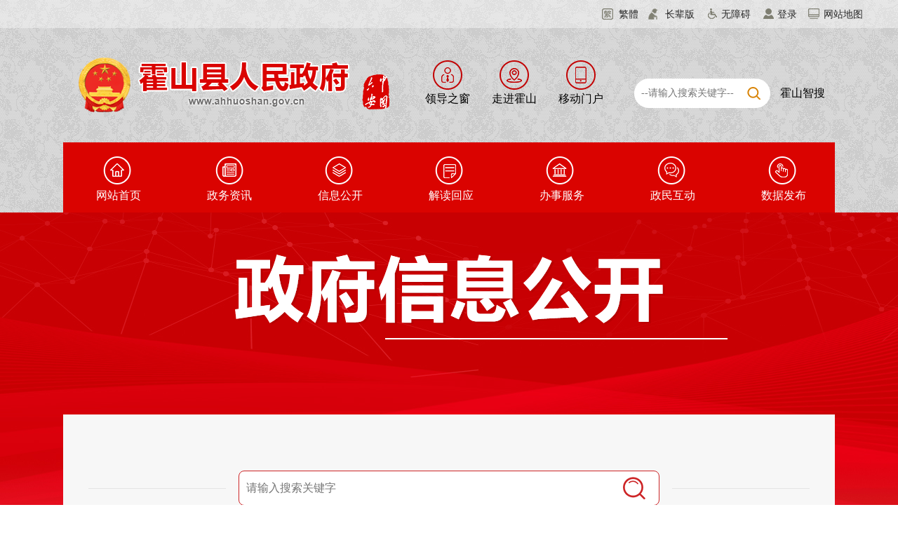

--- FILE ---
content_type: text/html;charset=UTF-8
request_url: https://www.ahhuoshan.gov.cn/public/column/6597371?type=5&active=4
body_size: 29196
content:
<!DOCTYPE html>
<html lang="zh-CN">
<head>
	<meta charset="utf-8">
	<meta name="renderer" content="webkit">
	<meta http-equiv="X-UA-Compatible" content="IE=edge">
	<meta content="yes" name="apple-mobile-web-app-capable">
	<meta name="viewport" content="width=device-width, initial-scale=1, viewport-fit=cover">
	<title>信息公开_霍山县人民政府</title>
	<meta name="WebSiteCollectionCode" content="luan_govc">
	<meta name="SiteId" content="6786551">
	<meta name="SiteName" content="霍山县人民政府">
	<meta name="SiteDomain" content="www.ahhuoshan.gov.cn">
	<meta name="SiteIDCode" content="3415250062 ">
	<meta name="ColumnName" content="依申请公开">
	<meta name="ColumnType" content="依申请公开">
	<meta name="ColumnDescription" content="政府信息公开依申请公开">
	<meta name="ColumnKeywords" content="政府信息公开申请、依申请公开">
	<meta name="TypeCode" content="public_content">
	<meta name="Keywords" content="领导之窗、信息公开、办事服务、政民互动、解读回应、数据发布" >
	<meta name="Description" content="霍山县人民政府门户网站是由霍山县人民政府办公室主办、霍山县数据资源管理局承办的政府门户网站。网站是政务信息公开和宣传霍山的重要窗口，是政务服务的重要平台，是政府联系公众和企业的桥梁。霍山县人民政府门户网站及时发布、更新各类政务信息，提供网上办事服务和便民服务信息， 方便社会公众参政议政、投诉建议和互动交流。">
	<meta name="HtmlGenerateTime" content="">
	<link rel="shortcut icon" type="image/x-icon" href="/_res/favicon.ico">
	<link rel="stylesheet" href="/assets/css/core.min.css">
	<link rel="stylesheet" href="/_res/css/public_new.css">
	<link rel="stylesheet" type="text/css" href="/assets/js/plugins/ztree/css/ztree.min.css">
	<link rel="stylesheet" href="/_res/css/xxgk_xzwjk_new.css">
	<link rel="stylesheet" href="/_res/css/xxgk_lmwz_new_2023.css?v=1">
	<script type="text/javascript" src="/assets/js/common.min.js"></script>
	<script src="/_res/js/customize.min.js"></script>
	<!--StartLabelHtml_linkList_8eafc190150c0cf531676ac884413b79--><script>var ll_6804295 = 100;</script><script charset="utf-8" src="https://www.ahhuoshan.gov.cn/ljgl/syljgl/wztzbmd/6804295.js?num=100&ect=1766088197960"></script><!--EndLabelHtml_linkList_8eafc190150c0cf531676ac884413b79-->
	<!--[if lt IE 9]>
	<script src="/assets/js/patch.min.js"></script>
	<![endif]-->
	<script type="text/javascript" src="/_res/js/hover.js"></script>
	<script type="text/javascript" src="/_res/js/xxk.js"></script>
	<script type="text/javascript" src="/assets/js/plugins/ztree/ztree.min.js"></script>
	<script type="text/javascript" src="https://www.ahhuoshan.gov.cn/6786551/6597371.js"></script>
</head>

<body>
<!--头部  on -->
<div class="g_header">
    <div class="ind_top">
        <div class="ind_top_box clearfix">
            <ul>
                <li class="l1"><a href="javascript:void(0);" class="j-jft" data-setting="{type:'jf',jtText:'简体',ftText:'繁體'}">繁體</a></li>
                <li class="old"><a class="old" href="javascript:void(0)" onclick="aria.oldFixedStart()" title="长辈版">长辈版</a></li>
                <li class="l2"><a class="wza" href="javascript:void(0)" onclick="aria.start()" title="无障碍">无障碍</a></li>
                
                <li class="l4"><span id="member_info" data-setting="{siteId:6786551,userNameText:'${username}，您好！',platformCode:'luan_govc'}"></span></li>
                <li class="l5"><a href="/wzdt/index.html" target="_blank">网站地图</a></li>
            </ul>
        </div>
    </div>
    <div class="container ind_banner clearfix">
        <div class="logo"><ul><!--StartLabelHtml_linkList_da4d8e5a51872b5e11ef54403e6148d4--><script>var ll_6786961 = 1;</script><script charset="utf-8" src="https://www.ahhuoshan.gov.cn/ljgl/syljgl/tblogo/6786961.js?num=1&ect=1766088197963"></script><!--EndLabelHtml_linkList_da4d8e5a51872b5e11ef54403e6148d4--></ul></div>
        <div class="header_menu"><ul class="clearfix"><!--StartLabelHtml_linkList_2939515d578bfb84b000b649e3e9419b--><script>var ll_6788781 = 3;</script><script charset="utf-8" src="https://www.ahhuoshan.gov.cn/ljgl/syljgl/tbldzc/6788781.js?num=3&ect=1766088197963"></script><!--EndLabelHtml_linkList_2939515d578bfb84b000b649e3e9419b--></ul></div>
        <div class="ind_secbox">
            <div class="in_search">
                <div class="in_search_box">
                    <form action="/site/search/6786551" method="get" data-validator-option="{msgClass:'n-top'}">
                        <input type="hidden" name="fuzzySearch" value="true" />
                        <input type="hidden" name="sort" value="intelligent" />
                        <input type="hidden" name="orderType" value="0">
                        <input type="hidden" name="platformCode" value="luan_govc">
                        <input type="hidden" name="siteId" value="6786551">
                        <input type="hidden" name="isAllSite" value="true">
                        <!--<input type="hidden" name="typeCode" value="articleNews,pictureNews,videoNews,policyDoc,explainDoc">-->
                        <input class="search-keywords" name="keywords" type="text" value="" size="24" maxlength="30" placeholder="--请输入搜索关键字--" data-rule="输入的信息:required;required2" data-rule-required2="[/^[0-9a-zA-z\u0391-\uFFE5\s\[\]\(\),.\-\/《》]+$/, '输入的信息不允许含有特殊字符']" />
                        <input name="input" type="submit" value="搜索" class="topsearchbtn"/>
                        <input name="field" value="title" type="hidden">
                    </form>
                </div>
                <div class="in_search_zn"><a href="/site/tpl/4610" target="_blank">霍山智搜</a></div>
            </div>
        </div>
    </div>
</div>
<!--头部  end -->
<!--导航  on -->
<div class="container  navbar navbar-default">
    <div class="container-fluid">
        <div id="navbar" class="nav_list navbar-collapse collapse hidden-xs">
            <ul class="nav navbar-nav">
                <li class="nav1"><a href="/index.html">网站首页</a></li>
                <li class="nav2 off"><a href="/zwzx/index.html">政务资讯</a></li>
                <li class="nav3 off"><a href="/public/index.html">信息公开</a></li>
                <li class="nav4" ><a href="/public/column/6596221?type=4&catId=7292291&action=list">解读回应</a></li>
               
                <li class="nav5 off"><a href="https://la.ahzwfw.gov.cn/?cityCode=341525000000&cityName=%25E9%259C%258D%25E5%25B1%25B1%25E5%258E%25BF" target="_blank">办事服务</a></li>
                <li class="nav6 off"><a href="/zmhd/index.html">政民互动</a></li>
                <li class="nav7 off"><a href="/zfsj/index.html">数据发布</a></li>
            </ul>
        </div>
        <span class="phone-brand visible-phone hidden-lg hidden-md hidden-sm"><a class="" href="/index.html">首页</a></span>
        <div class="phone-nav  hidden-lg hidden-md hidden-sm" id="phone-nav">
            <ul class="clearfix">
                <li class="nav2 off"><a href="/zwzx/index.html">资讯</a></li>
                <li class="nav3 off"><a href="/public/index.html">公开</a></li>
                <li class="nav4" ><a href="/public/column/6596221?type=4&catId=7292291&action=list">解读</a></li>
			    
               <li class="nav5 off"><a href="https://la.ahzwfw.gov.cn/?cityCode=341525000000&cityName=%25E9%259C%258D%25E5%25B1%25B1%25E5%258E%25BF" target="_blank">服务</a></li>
                <li class="nav6 off"><a href="/zmhd/index.html">互动</a></li>
                <li class="nav7 off"><a href="/zfsj/index.html">数据</a></li>
            </ul>
        </div>
        <span class="phone-right  hidden-lg hidden-md hidden-sm"></span>
    </div>
</div>
<!--导航  end -->
<div class="gk_bodybg" >
  <div class="gknew_header">
    <div class="container">
      <div class="backhome"><a href="/index.html">返回首页</a></div>
    </div>
  </div>
  <div class="container">
    <div class="gknew_banner">
      <!--    <div class="fl gknew_logo">
            <span id="top_unit" class="unit_name"></span>
          </div>
          <div class="fr wza"> <a  href="javascript:top.location.href='/wza/index.html'" title="无障碍浏览">无障碍浏览</a></div>-->
      <ul class="gknew_ban"><!--StartLabelHtml_linkList_845887d45f67c080b587d2abaa784fbc--><script>var ll_6795991 = 1;</script><script charset="utf-8" src="https://www.ahhuoshan.gov.cn/ljgl/lmyljgl/zfxxgk/6795991.js?num=1&ect=1766088197975"></script><!--EndLabelHtml_linkList_845887d45f67c080b587d2abaa784fbc--></ul>
    </div>
    <script type="text/javascript">
        $(document).ready(function () {
            var organId = "6597371";
            Ls.ajax({
                dataType: "html",
                data: {
                    labelName: 'publicNav',
                    type: Ls.url.get('type'),
                    organId: organId, justOrganName: 'true'
                },
                url: "/site/label/8888"
            }).done(function (data) {
                var action = Ls.url.get('action');
                var type = Ls.url.get('type');
                var title = data;
                if ("霍山县政府办" == data) {
                    title = "霍山县人民政府";
                }
                var htmlVal = title;
                var map = {
                    "霍山县人民政府": "http://www.ahhuoshan.gov.cn/"
                };
                if (map[title]) {
                    htmlVal = '<a href="' + map[title] + '" style="color:white" target="_blank">' + title + '</a>';
                    // } else {
                    //     htmlVal = '<a href="http://www.luan.gov.cn/" style="color:white" target="_blank">' + title + '</a>';
                }
                $("#top_unit").html(htmlVal);
            })
        });
    </script>
    <!--header end-->
    
    <div class="gk_container bg">
      <!--信息公开搜索-->
      <div class="xxgk-search-box bz-ph-label bz-left-ph-label">
        <!--搜索 1 开始-->
        <form method="get" id="searchNewest" onsubmit="return false;" data-validator-option="{msgClass:'n-top'}">
          <div class="xxgk-search">
            <ul class="clearfix xxgk-search-ul">
              <li class="ss2"><input name="搜索" type="submit" id="submit" value="" class="search-btn"></li>
              <!--新增搜索条件-->
              
              <li class="ss1 ss3">
                <input id="searchWords" name="searchWords" type="text" class="search-keywords"
                       value="" size="24" maxlength="30"
                       placeholder="请输入搜索关键字" data-rule="内容:required;required2"
                       data-rule-required2="[/^[0-9a-zA-z\u0391-\uFFE5\s\[\]\(\),.《》]+$/, '关键字不允许含有特殊字符']"/>
              </li>
            </ul>
          </div>
          <!--搜索 1 结束-->
          <div class="colun1">
            <ul class="radioUl">
              <li class="radio_tip font-le" >搜索位置</li>
              <li><input class="" type="radio" name="fromCode" value="title" checked="checked"><span>标题</span></li>
              <li><input class="" type="radio" name="fromCode" value=""><span>全文</span></li>
            </ul>
            <ul class="radioUl">
              <li class="radio_tip font-le" >匹配度</li>
              <li><input class="" type="radio" name="fuzzySearch" value="false" checked="checked"><span>精准</span></li>
              <li><input class="" type="radio" name="fuzzySearch" value="true"><span>模糊</span></li>
            </ul>
            <ul class="radioUl no_margin">
              <li class="radio_tip font-le">排序</li>
              <li class="no_margin"><input class="" type="radio" name="orderType"  checked="checked" value="1"><span>发布日期</span></li>
              <li><input class="" type="radio" name="orderType" value="0"><span>相关程度</span></li>
            </ul>
          </div>
        </form>

      </div>
      <!--信息公开搜索结束-->
      <div class="xxgk_lmbox clearfix">
        <!--信息公开左侧-->
        <style>
    .linkColumnList li {
        width: 30%;
        float: left;
        margin: 0 1.5% 15px;
    }

    .linkColumnList li a {
        display: block;
        height: 30px;
        line-height: 30px;
        padding: 6px 0;
        font-size: 16px;
        text-align: center;
        border: 1px solid #ebebeb;
        border-radius: 3px;
        overflow: hidden;
        white-space: nowrap;
        text-overflow: ellipsis;
    }
</style>
<div class="fl xxgk_left">
    <div class="xxgk_lmlink">
                            <dl class="num0 lmzc-tab lmlink-tab subNav " data-index="0"><a href="javascript:void(0)"><span class="ico"></span><span class="tit">政&emsp;&emsp;策</span></a></dl>
            <div class="xxgktreeconlm navContent childCont ">
                <ul>
                    <li><a href="javascript:void(0)" onclick="fn5('7144951,7072961', this)">行政规范性文件</a></li>
                </ul>
            </div>
                <dl class="num1 subNav ">
            <a href="/public/column/6597371?type=2"><span class="ico"></span><span class="tit">政府信息公开指南</span></a>
        </dl>
        <dl class="num2 subNav ">
            <a href="/public/column/6597371?type=1&action=list"><span class="ico"></span><span class="tit">政府信息公开制度</span></a>
        </dl>
        <dl class="num3 lmlink-tab subNav ">
                            <a href="/public/column/6596221?type=4&action=list&nav=3&catId=7062911"><span class="ico"></span><span class="tit">法定主动公开内容</span></a>
                    </dl>
        <div class="xxgktreecon">
            <div class="xxgktree">
                <ul id="organ_catalog_tree" class="ztree"></ul>
            </div>
        </div>
        <dl class="num4 lmlink-tab subNav "><a href="javascript:void(0)"><span class="ico"></span><span class="tit">政府信息公开年报</span></a></dl>
        <div class="navContent">
                        <ul id="report_year_ul">
                <li><a href="/public/column/6597371?type=3&action=list&nav=3&title=2019">2019年</a></li>
                <li><a href="/public/column/6597371?type=3&action=list&nav=3&title=2018">2018年</a></li>
                <li><a href="/public/column/6597371?type=3&action=list&nav=3&title=2017">2017年</a></li>
                <li><a href="/public/column/6597371?type=3&action=list&nav=3&title=2016">2016年</a></li>
            </ul>
        </div>
        <dl class="num5 active"><a href="/public/column/6597371?type=5&active=4"><span class="ico"></span><span class="tit">依申请公<i></i>开</span></a>
        </dl>
        <dl class="num6 "><a href="/public/column/6597371?type=6&action=rel&includeIds=7062901,7068731,7074841"><span
                class="ico"></span><span
                class="tit">地方部门平台链接</span></a></dl>
    </div>
</div>
<script type="template" id="ruleTpl">
    <div class="xxgk-search-box xxgk-search-box2 bz-ph-label bz-left-ph-label" role="search" aria-label="政策搜索">
        <!--搜索 1 开始-->
        <form method="get" id="searchNewest2" onsubmit="return false;" data-validator-option="{msgClass:'n-top'}">
            <div class="xxgk-search">
                <ul class="clearfix xxgk-search-ul">
                    <li class="ss2"><input name="搜索" type="submit" id="submit" value="" class="search-btn"></li>
                    <li class="ss1 ss3">
                        <input name="keyWords" type="text" class="search-keywords" value="" size="24" maxlength="40" placeholder="请输入搜索关键字" data-rule="内容:required;required2"/>
                    </li>
                </ul>
            </div>
            <!--搜索 1 结束-->
            <div class="colun1">
                <ul class="radioUl">
                    <li class="radio_tip font-le" >搜索位置</li>
                    <li><input class="" type="radio" name="fromCode" value="title" checked="checked"><span>标题</span></li>
                    <li><input class="" type="radio" name="fromCode" value=""><span>全文</span></li>
                </ul>
                <ul class="radioUl">
                    <li class="radio_tip font-le" >匹配度</li>
                    <li><input class="" type="radio" name="fuzzySearch" value="false" checked="checked"><span>精准</span></li>
                    <li><input class="" type="radio" name="fuzzySearch" value="true"><span>模糊</span></li>
                </ul>
                <ul class="radioUl no_margin">
                    <li class="radio_tip font-le">排序</li>
                    <li class="no_margin"><input class="" type="radio" name="orderType"  checked="checked" value="1"><span>发布日期</span></li>
                    <li><input class="" type="radio" name="orderType" value="0"><span>相关程度</span></li>
                </ul>
            </div>
        </form>
    </div>

    <div class="gzk_con wza-region_list" role="list" aria-label="行政规范性文件库">
        <div class="gzk_tel2">
            <ul class="clearfix">
                <li class="num1 active" data-toggle="tab" data-id="#tab_0_0" tabindex="0">现行有效文件<i>（<span class="allNum">0</span>）</i>
                    <span class="bgline"></span>
                </li>
                <li data-toggle="tab" data-id="#tab_0_1" tabindex="0">废止失效文件<i>（<span class="sxNum">0</span>）</i>
                    <span class="bgline"></span>
                </li>
            </ul>
        </div>
        <div class="pageTPList">
            <div class="page-list hide active" id="tab_0_0">
                <div id="page_public_info_type7" class="pagination"></div>
            </div>
            <div class="page-list hide" id="tab_0_1">
                <div id="page_public_info_type7" class="pagination"></div>
            </div>
        </div>
    </div>
</script>
<script type="template" id="ruleTpl1">
    <div class="xxgk-search-box xxgk-search-box2 bz-ph-label bz-left-ph-label" role="search" aria-label="政策搜索">
        <!--搜索 1 开始-->
        <form method="get" id="searchNewest2" onsubmit="return false;" data-validator-option="{msgClass:'n-top'}">
            <div class="xxgk-search">
                <ul class="clearfix xxgk-search-ul">
                    <li class="ss2"><input name="搜索" type="submit" id="submit" value="" class="search-btn"></li>
                    <li class="ss1 ss3">
                        <input name="keyWords" type="text" class="search-keywords" value="" size="24" maxlength="40" placeholder="请输入搜索关键字" data-rule="内容:required;required2"/>
                    </li>
                </ul>
            </div>
            <!--搜索 1 结束-->
            <div class="colun1">
                <ul class="radioUl">
                    <li class="radio_tip font-le" >搜索位置</li>
                    <li><input class="" type="radio" name="fromCode" value="title" checked="checked"><span>标题</span></li>
                    <li><input class="" type="radio" name="fromCode" value=""><span>全文</span></li>
                </ul>
                <ul class="radioUl">
                    <li class="radio_tip font-le" >匹配度</li>
                    <li><input class="" type="radio" name="fuzzySearch" value="false" checked="checked"><span>精准</span></li>
                    <li><input class="" type="radio" name="fuzzySearch" value="true"><span>模糊</span></li>
                </ul>
                <ul class="radioUl no_margin">
                    <li class="radio_tip font-le">排序</li>
                    <li class="no_margin"><input class="" type="radio" name="orderType"  checked="checked" value="1"><span>发布日期</span></li>
                    <li><input class="" type="radio" name="orderType" value="0"><span>相关程度</span></li>
                </ul>
            </div>
        </form>
    </div>

    <div class="gzk_con wza-region_list" role="list" aria-label="行政规范性文件库">
        <div class="gzk_tel2">
            <ul class="clearfix">
                <li class="num1 active" data-toggle="tab" data-id="#tab_0_0_1" tabindex="0">现行有效文件<i>（<span class="allNum">0</span>）</i>
                    <span class="bgline"></span>
                </li>
                <li data-toggle="tab" data-id="#tab_0_1_1" tabindex="0">废止失效文件<i>（<span class="sxNum">0</span>）</i>
                    <span class="bgline"></span>
                </li>
            </ul>
        </div>
        <div class="pageTPList">
            <div class="page-list hide active" id="tab_0_0_1">
                <div id="page_public_info_type7" class="pagination"></div>
            </div>
            <div class="page-list hide" id="tab_0_1_1">
                <div style="text-align: center;font-size: 20px;">本部门暂无废止失效文件</div>
            </div>
        </div>
    </div>
</script>
<script>
    var _organTree = null;
    var curExpandNode = null;

    function getNewline(str, level) {
        var newNum = 8 - level || 8;
        var res = '';
        for (var i = 0, l = str.length; i < l; i++) {
            if (i > 0 && i % newNum == 0) {
                res += str[i] + '<br>';
            } else {
                res += str[i];
            }
        }
        return res;
    }

    function initTree() {
        var ztree_settings = {
            data: {
                simpleData: {
                    idKey: 'id',
                    pIdKey: 'parentId'
                },
                key: {
                    title: 'name'
                }
            },
            view: {
                nameIsHTML: true,
                dblClickExpand: false,
                // showIcon: false,
                // showLine: false,
                addDiyDom: function (treeId, treeNode) {
                    var aObj = $("#" + treeNode.tId + "_span");
                    var name = '<span class="defined_name" data-id="' + treeNode.id + '">' + getNewline(treeNode.name, treeNode.level) + '</span>';
                    aObj.html(name)
                }
            },
            callback: {
                onClick: function (event, treeId, node) {
                    var treeObj = $.fn.zTree.getZTreeObj(treeId);
                    if (event.target.nodeName !== 'SPAN') {
                        treeObj.expandNode(node, !node.open, false, false, true);
                    } else {
                        if (node.id === 7292341) {
                            treeObj.expandNode(node, !node.open, false, false, true);
                            return false;
                        }
                        if (node.link && node.isParent) {
                            treeObj.expandNode(node, !node.open, false, false, true);
                            window.open(node.link);
                            return false;
                        }
                        if (node.link) {
                            window.open(node.link);
                            return false;
                        }

                        if (node.isParent) { //父节点进行检测
                            var childHasData = false;

                            for (var i = 0; i < node.children.length; i++) {
                                var childNode = node.children[i];
                                if (!childNode.link || childNode.link == "") {
                                    childHasData = true;
                                    break;
                                }
                            }
                            if (!childHasData) { //子栏目存在数据
                                treeObj.expandNode(node, !node.open, false, false, true);
                                return false;
                            }
                        }

                        location.href = location.href.split('?')[0] + '?type=4&action=list&nav=3&catId=' + node.id;
                    }
                },
                beforeExpand: function (treeId, treeNode) {
                    var pNode = curExpandNode ? curExpandNode.getParentNode() : null;
                    var treeNodeP = treeNode.parentTId ? treeNode.getParentNode() : null;
                    var zTree = $.fn.zTree.getZTreeObj(treeId);
                    for (var i = 0, l = !treeNodeP ? 0 : treeNodeP.children.length; i < l; i++) {
                        if (treeNode !== treeNodeP.children[i]) {
                            zTree.expandNode(treeNodeP.children[i], false);
                        }
                    }
                    while (pNode) {
                        if (pNode === treeNode) {
                            break;
                        }
                        pNode = pNode.getParentNode();
                    }
                    if (!pNode) {
                        singlePath(treeId, treeNode);
                    }

                },
                onExpand: function (event, treeId, treeNode) {
                    curExpandNode = treeNode;
                }
            }
        };
        // var data = catalogs['1681'];
        var data = catalogs['6597371'];
        var filterIds = [7062921,7292931];
        data = $.grep(data, function (el) {
            return filterIds.indexOf(el.id) === -1;
        });

        $.each(filterIds, function (i, el) {
            $('.gkbox[data-id="' + el + '"]').hide();
        });

        /*$.each(data, function (i, el) {
            var str = el.name;
            el._name = el.name;
            if (Ls.strLen(el.name) > 10) {
                str = el.name.slice(0, 8) + '<br>' + el.name.slice(8);
            }
            el.name = '<span class="defined_name" data-id="' + el.id + '">' + str + '</span>';
        });*/

        _organTree = $.fn.zTree.init($('#organ_catalog_tree'), ztree_settings, data);

        setSelectNode();
    }


    function singlePath(treeId, newNode) {
        if (newNode === curExpandNode) return;

        var zTree = $.fn.zTree.getZTreeObj(treeId),
                rootNodes, tmpRoot, tmpTId, i, j, n;

        if (!curExpandNode) {
            tmpRoot = newNode;
            while (tmpRoot) {
                tmpTId = tmpRoot.tId;
                tmpRoot = tmpRoot.getParentNode();
            }
            rootNodes = zTree.getNodes();
            for (i = 0, j = rootNodes.length; i < j; i++) {
                n = rootNodes[i];
                if (n.tId != tmpTId) {
                    zTree.expandNode(n, false);
                }
            }
        } else if (curExpandNode && curExpandNode.open) {
            if (newNode.parentTId === curExpandNode.parentTId) {
                zTree.expandNode(curExpandNode, false, false, false);
            } else {
                var newParents = [];
                while (newNode) {
                    newNode = newNode.getParentNode();
                    if (newNode === curExpandNode) {
                        newParents = null;
                        break;
                    } else if (newNode) {
                        newParents.push(newNode);
                    }
                }
                if (newParents != null) {
                    var oldNode = curExpandNode;
                    var oldParents = [];
                    while (oldNode) {
                        oldNode = oldNode.getParentNode();
                        if (oldNode) {
                            oldParents.push(oldNode);
                        }
                    }
                    if (newParents.length > 0) {
                        zTree.expandNode(oldParents[Math.abs(oldParents.length - newParents.length) - 1], false, false, false);
                    } else {
                        zTree.expandNode(oldParents[oldParents.length - 1], false, false, false);
                    }
                }
            }
        }
        curExpandNode = newNode;
    }

    function setSelectNode() {
        var id = Ls.url.get('catId'),
                node = _organTree.getNodeByParam('id', id, null);
        if (!node) {
            return
        }
        _organTree.selectNode(node);
        if (node.isParent) {
            _organTree.expandNode(node, true, true, true, true);

        } else {
            _organTree.expandNode(node.getParentNode(), true, true, true, true);
        }
        $(document).scrollTop(390);
        /**
         setTimeout(function () {
         $('#xxgk_lmcon .gkbox').hide();
         var data = [];
         if (node.isParent) {
         data = node.children;
         } else {
         data = node.getParentNode().children;
         }
         $.each(data, function (i, el) {
         $('#xxgk_lmcon .gkbox[data-id="' + el.id + '"]').show();
         });
         }, 500)
         */
    }

    function getOrganInfos() {
        var organInfos = [
            //  {organId: 6603381, organName: '金安区人民政府', catIds: ''},
            //   {organId: 6603411, organName: '舒城县人民政府', catIds: ''},
            //   {organId: 6603401, organName: '裕安区人民政府', catIds: ''},
            //    {organId: 6603391, organName: '叶集区人民政府', catIds: ''},
            //   {organId: 6603421, organName: '霍邱县人民政府', catIds: ''},
            //   {organId: 6603441, organName: '金寨县人民政府', catIds: ''},
            //      {organId: 6603431, organName: '霍山县人民政府', catIds: ''}
        ];
        return organInfos;
    }

    $(function () {

        initTree();

        var catId = Ls.url.get('catId');
        $('#navIndex' + catId).addClass('active');

        $('.subNav').click(function () {
            var this$ = $(this);
            this$.toggleClass('active').siblings().removeClass('active');
            this$.next('.navContent,.xxgktreecon').slideToggle().siblings('.navContent,.xxgktreecon').hide();
        });

        var type = Ls.url.get('type') || '',
                keyWords = Ls.url.get('keyWords') || '';
        if (type === '2') {
            // $('.subNav').eq(0).addClass('active');
        } else if (type === '4') {
            $('.subNav').eq(2).addClass('active');
        }

        var navActive$ = $('.subNav.active');
        navActive$.next('.navContent,.xxgktreecon').slideToggle();

        $('#search_keywords').val(keyWords);

        //加载政府信息公开目录的uri地址
        $("#searchNew").click(function () {
            var str = $("#search").val();
            var node = document.getElementById("ftr0");
            var nodes = node.getElementsByClassName("node_name");
            var arr = Array.prototype.slice.call(nodes);
            for (var i = 0; i < arr.length; i++) {
                if (arr[i].innerText.startsWith(str) || arr[i].innerText.endsWith(str)) {
                    nodes[i].click();
                    return false;
                }
            }
        })

        var organId = '6597371';
        var organInfos = getOrganInfos();
        var changeFlag = false;
        if (organId == '6596221') {
            var html = "";
            for (var i = 0; i < organInfos.length; i++) {
                if (organInfos[i].organId != 6596221) {
                    var url = '/public/column/' + organInfos[i].organId + '?type=4&action=rel&excludeOrganIds=1&includeParentOrganIds=' + organInfos[i].organId + '&includeIds=' + organInfos[i].catIds;
                    html += '<li> <p class="fr"><a href="' + url + '" target="_blank">指南</a><a href="' + url + '" target="_blank">目录</a><a href="' + url + '" target="_blank">年报</a><a href="' + url + '" target="_blank">申请</a></p> <a href="' + url + '" title="' + organInfos[i].organName + '"  target="_blank" class="fl name">' + organInfos[i].organName + '</a></li>';
                }
            }

            $("#shizfChildUl").html(html);
            // $("#shizfChildDiv").attr("style", "display:block;");
            // $('div #xxgk_lmcon').children().eq(1).after($("#shizfChildDiv"));
        }
        if($(".curSelectedNode").length > 0){
            //var topDistance = $(".curSelectedNode").parents(".level0").position(".xxgktree").top;
            var topDistance =  $(".curSelectedNode").offset().top - 1060;
            $(".xxgktree").scrollTop(topDistance);
        }
    })
    function fn(catId, self) {
        $('.gk_container > .xxgk-search-box').removeClass('hide');
        $(self).parent().addClass("active").siblings().removeClass("active");
        var organId = "6597371";
        $("#catId").val(catId)

        Ls.ajax({
            dataType: "html",
            data: {
                labelName: 'publicInfoList',
                siteId: 6786551,
                organId: organId,
                pageSize: 15,
                catId: catId,
                type: 4,
                dateFormat: "yyyy年MM月dd日",
                file: "/c3/jh/publicInfoList_newest2020"
            },
            url: "/site/label/8888"
        }).done(function (html) {
            $('#xxgk_lmcon').html(html);
        })
    }
    // 政策-文号
    function fn2(fileNum, self) {
        $(self).parent().addClass("active").siblings().removeClass("active");
        var organId = 6597371;
        var tips = Ls.tipsLoading("正在加载数据...", {
            autoClose: false
        });
        Ls.ajax({
            dataType: "html",
            data: {
                labelName: 'publicInfoList',
                siteId: 6786551,
                organId: organId,
                pageSize: 15,
                searchType: 'fileNum',
                catId:7062941,
                keyWords:fileNum,
                type: 4,
                dateFormat: "yyyy年MM月dd日",
                file: "/c3/jh/publicInfoList_newestzc"
            },
            url: "/site/label/8888"
        }).done(function (html) {
            tips.hide();
            $('#xxgk_lmcon').html(html);
        })
    }

    // 政策-文号 es 搜索
    function fn3(fileNum,filterFileNum, self) {
        $(self).parent().addClass("active").siblings().removeClass("active");
        var organId = 6597371;
        var tips = Ls.tipsLoading("正在加载数据...", {
            autoClose: false
        });

        var pageIndex = Ls.url.get("pageIndex");
        if(!pageIndex){
            pageIndex  = 1;
        }

        var tips = Ls.tipsLoading("正在加载数据...", {
            autoClose: false
        });

        Ls.ajax({
            dataType: "html",
            url: "/site/label/8888",
            data: {
                labelName: 'publicInfoList',
                siteId: 6786551,
                pageSize: "15",
                pageIndex:pageIndex,
                isDate: "true",
                dateFormat: "yyyy-MM-dd",
                length: "50",
                active: "0",
                organId: organId,
                type: 6,
                fileNum: fileNum,
                filterFileNum: filterFileNum,
                catIds: "7062941,7062921",
                fromCode: 1,
                sortType: 1,
                transVos: 1,
                fuzzySearch: false,
                keyWords: "",
                result: "暂无相关信息",
                //  isJson:true
                file: "/c3/jh/publicInfoList_newestzc"
            }
        }).done(function(html) {
            tips.hide();
            $('#xxgk_lmcon').html(html);
        });
    }

    // 规范性文件库
    function fn4(catIds, self) {
        $('.gk_container > .xxgk-search-box').addClass('hide');
        $(self).parent().addClass("active").siblings().removeClass("active");
        $('#xxgk_lmcon').html(Ls.template('ruleTpl'));

        window.using('validator', function () {
            $('#searchNewest2').validator({
                valid: function (form) {
                    var params = $(form).serializeObject();
                    // console.log('params', params)
                    getXzFileList(params);
                }
            });
        });

        var organId = "6597371";
        var pdfAndWord = "false";
        Ls.ajax({
            dataType: "html",
            async: false,
            data: {
                labelName: 'publicInfoList',
                siteId: 6786551,
                organId: organId,
                pageSize: 15,
                catId: 7062921,
                type: 4,
                dateFormat: "yyyy年MM月dd日",
                pdfAndWord: pdfAndWord,
                // file: "/rules_test",
                file: "/c3/hs/rtest",
                publicDivId: "tab_0_0",
            },
            url: "/site/label/8888"
        }).done(function (html) {
            $('#tab_0_0').html(html);
        })

        Ls.ajax({
            dataType: "html",
            async: false,
            data: {
                labelName: 'publicInfoList',
                siteId: 6786551,
                organId: organId,
                pageSize: 15,
                catId: 7292931,
                type: 4,
                dateFormat: "yyyy年MM月dd日",
                pdfAndWord: pdfAndWord,
                file: "/c3/hs/rtest",
                publicDivId: "tab_0_1",
            },
            url: "/site/label/8888"
        }).done(function (html) {
            $('#tab_0_1').html(html);
        })
    }

    function getXzFileList(params) {
        var organId = "6597371";
        var pdfAndWord = "false";
        var params1 = {
            labelName: 'publicInfoList',
            siteId: 6786551,
            organId: organId,
            pageSize: 15,
            catId: 7062921,
            type: 4,
            dateFormat: "yyyy年MM月dd日",
            pdfAndWord: pdfAndWord,
            // file: "/rules_test",
            file: "/c3/hs/rtest",
            publicDivId: "tab_0_0",
        };

        var params2 = {
            labelName: 'publicInfoList',
            siteId: 6786551,
            organId: organId,
            pageSize: 15,
            catId: 7292931,
            type: 4,
            dateFormat: "yyyy年MM月dd日",
            pdfAndWord: pdfAndWord,
            file: "/c3/hs/rtest",
            publicDivId: "tab_0_1",
        };
        Ls.ajax({
            dataType: "html",
            async: false,
            url: "/site/label/8888",
            data: $.extend(params1, params),
        }).done(function (html) {
            $('#tab_0_0').html(html);
        })

        Ls.ajax({
            dataType: "html",
            async: false,
            url: "/site/label/8888",
            data: $.extend(params2, params)
        }).done(function (html) {
            $('#tab_0_1').html(html);
        })
    }

    function fn5(catIds, self) {
        $('.gk_container > .xxgk-search-box').addClass('hide');
        $(self).parent().addClass("active").siblings().removeClass("active");
        $('#xxgk_lmcon').html(Ls.template('ruleTpl1'));

        window.using('validator', function () {
            $('#searchNewest2').validator({
                valid: function (form) {
                    var params = $(form).serializeObject();
                    // console.log('params', params)
                    getXzFileList2(params);
                }
            });
        });

        var map = {
            "6597361":"7072941",
            "6597371":"7072941",
            "6597381":"7348087",
            "6597391":"7072941",
            "6597401":"7348092",
            "6597411":"7348093",
            "6597421":"7072941",
            "6597431":"7348095",
            "6597441":"7072941",
            "6597781":"7072941",
            "6597791":"7348101",
            "6597801":"7072941",
            "6597811":"7072941",
            "6597821":"7072941",
            "6597831":"7348104",
            "6597841":"7072941",
            "6597851":"7348106",
            "6597861":"7348107",
            "6597871":"7348110",
            "6597881":"7348111",
            "6597891":"7348114",
            "6597921":"7348116",
            "6597911":"7072941",
        };

        var map1 = {
            "6597361":"7348311",
            "6597371":"7348312",
            "6597381":"7348314",
            "6597391":"7348317",
            "6597401":"7348320",
            "6597411":"7348323",
            "6597421":"7348326",
            "6597431":"7348327",
            "6597441":"7348329",
            "6597781":"7348332",
            "6597791":"7348333",
            "6597801":"7348336",
            "6597811":"7348338",
            "6597821":"7348339",
            "6597831":"7348342",
            "6597841":"7348345",
            "6597851":"7348348",
            "6597861":"7348350",
            "6597871":"7348353",
            "6597881":"7348354",
            "6597891":"7348357",
            "6597921":"7348359",
            "6597911":"7348362",
        };

        var organId = "6597371";
        var catId = map[organId];
        var catId1 = map1[organId];
        var pdfAndWord = "false";
        Ls.ajax({
            dataType: "html",
            async: false,
            data: {
                labelName: 'publicInfoList',
                siteId: 6786551,
                organId: organId,
                pageSize: 15,
                catId: catId,
                type: 4,
                dateFormat: "yyyy年MM月dd日",
                pdfAndWord: pdfAndWord,
                isPolicyType: true,
                file: "/c3/hs/xzgf_sz",
                publicDivId: "tab_0_0_1",
            },
            url: "/site/label/8888"
        }).done(function (html) {
            $('#tab_0_0_1').html(html);

            if (!$('#tab_0_0_1 td').length) {
                $('#tab_0_0_1').html('<p style="font-size: 20px;text-align: center;">  截至目前本部门暂无现行有效文件  </p>');
            }
        }).fail(function () {
            $('#tab_0_0_1').html('<p style="font-size: 20px;text-align: center;">  截至目前本部门暂无现行有效文件  </p>');
        });

        Ls.ajax({
            dataType: "html",
            async: false,
            data: {
                labelName: 'publicInfoList',
                siteId: 6786551,
                organId: organId,
                pageSize: 15,
                catId: catId1,
                type: 4,
                dateFormat: "yyyy年MM月dd日",
                pdfAndWord: pdfAndWord,
                isPolicyType: true,
                file: "/c3/hs/xzgf_sz",
                publicDivId: "tab_0_1_1",
            },
            url: "/site/label/8888"
        }).done(function (html) {
            $('#tab_0_1_1').html(html);

            if (!$('#tab_0_1_1 td').length) {
                $('#tab_0_1_1').html('<p style="font-size: 20px;text-align: center;">  截至目前本部门暂无废止失效文件  </p>');
            }
        }).fail(function () {
            $('#tab_0_1_1').html('<p style="font-size: 20px;text-align: center;">  截至目前本部门暂无废止失效文件  </p>');
        })
    }

    function getXzFileList2(params) {

        var map = {
            "6597361":"7144951",
            "6597371":"7072941",
            "6597381":"7348087",
            "6597391":"7072941",
            "6597401":"7348092",
            "6597411":"7348093",
            "6597421":"7072941",
            "6597431":"7348095",
            "6597441":"7072941",
            "6597781":"7072941",
            "6597791":"7348101",
            "6597801":"7072941",
            "6597811":"7072941",
            "6597821":"7072941",
            "6597831":"7348104",
            "6597841":"7072941",
            "6597851":"7348106",
            "6597861":"7348107",
            "6597871":"7348110",
            "6597881":"7348111",
            "6597891":"7348114",
            "6597921":"7348116",
            "6597911":"7072941",
        };

        var map1 = {
            "6597361":"7348311",
            "6597371":"7348312",
            "6597381":"7348314",
            "6597391":"7348317",
            "6597401":"7348320",
            "6597411":"7348323",
            "6597421":"7348326",
            "6597431":"7348327",
            "6597441":"7348329",
            "6597781":"7348332",
            "6597791":"7348333",
            "6597801":"7348336",
            "6597811":"7348338",
            "6597821":"7348339",
            "6597831":"7348342",
            "6597841":"7348345",
            "6597851":"7348348",
            "6597861":"7348350",
            "6597871":"7348353",
            "6597881":"7348354",
            "6597891":"7348357",
            "6597921":"7348359",
            "6597911":"7348362",
        };

        var organId = "6597371";
        var catId = map[organId];
        var catId1 = map1[organId];
        var pdfAndWord = "false";
        var params1 = {
            labelName: 'publicInfoList',
            siteId: 6786551,
            organId: organId,
            pageSize: 15,
            catId: catId,
            type: 4,
            dateFormat: "yyyy年MM月dd日",
            pdfAndWord: pdfAndWord,
            file: "/c3/hs/xzgf_sz",
            publicDivId: "tab_0_0_1",
        };

        var params2 = {
            labelName: 'publicInfoList',
            siteId: 6786551,
            organId: organId,
            pageSize: 15,
            catId: catId1,
            type: 4,
            dateFormat: "yyyy年MM月dd日",
            pdfAndWord: pdfAndWord,
            file: "/c3/hs/xzgf_sz",
            publicDivId: "tab_0_1_1",
        };

        Ls.ajax({
            dataType: "html",
            async: false,
            data: $.extend(params1, params),
            url: "/site/label/8888"
        }).done(function (html) {
            $('#tab_0_0_1').html(html);
        })

        Ls.ajax({
            dataType: "html",
            async: false,
            data: $.extend(params2, params),
            url: "/site/label/8888"
        }).done(function (html) {
            $('#tab_0_1_1').html(html);
        })
    }
</script>
        <!--信息公开右侧-->
        <!--右侧2 开始-->
        <div class="xxgk_lmright">
          <div class="xxgk_lmcon" id="xxgk_lmcon">
            <div class="dq_wz">
              <a href="/index.html">首页</a> &gt; <a href="/public/index.html">信息公开</a>
              <i>&gt;</i> 霍山县教育局依申请公开
			  <div class="gklm_search" id="keywordInCatalog_div"  hidden>
				<ul class="clearfix">
                <li class="ss1"><input class="cxbtn" value="检索" onclick="curCatInfoSearch();" type="submit"
                                       onsubmit="return false;"/></li>
                <li class="ss2"><input id="keywordInCatalog" name="keywordInCatalog" class="srk"
                                       type="text" data-rule="目录名称:required;" maxlength="30"
                                       placeholder="--当前目录检索--"/></li>
				</ul>
              </div>
            </div>
            <script type="text/javascript">
                function js() {
                    var catalogName = $.trim($("#catalogName").val());
                    var arr = catalogs["6597371"];
                    for (var i = 0; i < arr.length; i++) {
                        var name = arr[i].name;
                        var id = arr[i].id;
                        if (catalogName == name) {
                            window.location.href = "/public/column/6597371?type=4&action=list&catId=" + id;
                            return;
                        }
                    }
                    window.location.href = "/public/column/6597371?type=4&action=list";
                }
            </script>
            <div class="main_nav_content" id="main_nav_content">
              <!--StartLabelHtml_publicInfoList_778950d1ab6961b8c9e92860bb3291fd--><style>
    .public_apply .xxgk_sqcon_sq { display: none}
    .public_apply .active { display: block}
</style>
<div id="public_apply_manage" class="xxgk_sqxxktop">
    <ul>
	    <li id="ysqmn6" ><a href="javascript:void(0)" data-id="#public_apply_catalog_query" data-toggle="tab">依申请公开目录</a></li>
        <li id="ysqmn1" ><a href="javascript:void(0)" data-id="#public_apply_sfbz" data-toggle="tab">收费标准</a></li>
        <li id="ysqmn3" ><a href="javascript:void(0)" data-id="#public_apply_sqb" data-toggle="tab">申请表下载</a></li>
        <li id="ysqmn4" ><a href="javascript:void(0)" data-id="#public_apply_lct" data-toggle="tab">申请信息流程图</a></li>
		<li id="ysqmn2" class="active"  data-setting="{force:true}"><a href="javascript:void(0)" data-id="#public_apply_submit" data-toggle="tab">在线申请</a></li>
        <li id="ysqmn5" ><a href="javascript:void(0)" data-id="#public_apply_query" data-toggle="tab">依申请公开查询</a></li>
        <li id="ysqmn7" ><a href="javascript:void(0)" data-id="#public_apply_statistics" data-toggle="tab">依申请公开统计</a></li>
    </ul>
</div>
<div class="public_apply">
    <div id="public_apply_catalog_query" class="xxgk_sqcon_sq ">
        <div class="xxgk_jstable" align="center" border="0" cellpadding="0" cellspacing="0" width="760">
    <form method="post" id="publicApplyCatalogQueryForm">
    		<ul class="clearfix">
    			<li class="bt">
    				<p class="tit">关<span style="padding-right:0.5em;"></span>键<span style="padding-right:0.5em;"></span>词：</p>
    				<p class="srk"><span><input name="searchWords" data-rule="关键词:required;" class="ysq_input" type="text"></span></p>
    			</li>
    			<li class="sel">
    				<p>
    					<select name="query_type">
    						<option value="1">标题</option>
    						<option value="2">发布文号</option>
    						<option value="3">索引号</option>
    					</select>
    				</p>
    			</li>
    			<li class="bt">
    				<p class="tit">起始日期：</p>
    				<p class="srk">
    					<span><input id="startTime" name="startDate" readonly class="ysq_input datePicker" data-setting="{dateFmt:'yyyy-MM-dd HH:mm:ss',maxDate:'#F{$dp.$D(\'endTime\')||\'%y-%M-%d %H:%m:%s\'}'}"/></span>
    				</p>
    			</li>
    			<li class="bt">
    				<p class="tit">结束日期：</p>
    				<p class="srk">
    					<span><input id="endTime" name="endDate" readonly class="ysq_input datePicker" data-setting="{dateFmt:'yyyy-MM-dd HH:mm:ss',minDate:'#F{$dp.$D(\'startTime\')}',maxDate:'%y-%M-%d %H:%m:%s'}"></span>
    				</p>
    			</li>
    			<li class="ydqbtn"><input class="ysq_btn" value="查询" type="submit"></li>
    		</ul>
    	</form>
</div>
<div class="xxgk_sqcon xxgk_ysqmncz">
    <div class="sqnav_tit">
        <ul class="tit">
            <li class="rq">发布日期</li>
            <li class="xh">序 号</li>
            <!--<li class="yh">索引号</li>-->
            <li class="mc">信息名称</li>
        </ul>
    </div>
    <div class="xxgk_nav_con xxgk_sqnav_con" id="public_apply_catalog_query_result"></div>
    <div id="public_apply_catalog_pageination" class="pagination"></div>
</div>
<script id="public_apply_catalog_query_tpl" type="text/html">
    <? for(var i=0,l=data.length; i<l; i++){ ?>
    	<? var el = data[i]; var elIndex = pageSize*pageIndex + i+1; ?>
    <div class="xxgk_navli">
        <ul>
            <li class="rq"><?=Ls.dateFormat(el.publishDate,"yyyy-MM-dd") ?></li>
            <li class="xh"><?=elIndex?></li>
            <!--<li class="yh"><?=el.indexNum ?></li>-->
            <li class="mc mc2"><a href="<?=el.link ?>" class="title" target="_blank" onmouseover="showViewTitle('<?=el.id ?>');" onMouseOut="showViewTitle('<?=el.id ?>');"><?=el.title?></a></li>
        </ul>
        <div id="lvt_<?=el.id ?>" class="listviewboxt <? if(i>=15){ ?>listviewup<? } ?>" style="z-index:99999999;">
            <div class="listviewbox clearfix">
                <?if(el.indexNum!=null){?>
                <div class="vitem">
                    <div class="vname">索<span style="padding-left:0.5em;"></span>引<span style="padding-left:0.5em;"></span>号：</div>
                    <p><?=el.indexNum ?></p>
                </div>
                <?}?>
                <?if(el.classNames!=null){?>
                <div class="vitem">
                    <div class="vname">主题分类：</div>
                    <p><?=el.classNames?></p>
                </div>
                <?}?>
                <?if(el.publishDate!=null){?>
                <div class="vitem">
                    <div class="vname">发文日期：</div>
                    <p><?=Ls.dateFormat(el.publishDate,"yyyy-MM-dd") ?></p>
                </div>
                <?}?>
                <?if(el.publishDate!=null){?>
                <div class="vitem">
                    <div class="vname">生成日期：</div>
                    <p><?=Ls.dateFormat(el.publishDate,"yyyy-MM-dd") ?></p>
                </div>
                <?}?>
                <?if(el.organName!=null){?>
                <div class="vitem vitem2">
                    <div class="vname">发文机构：</div>
                    <p><?=el.organName?></p>
                </div>
                <?}?>
                <?if(el.title!=null){?>
                <div class="vitem vitem2">
                    <div class="vname">名<span style="padding-left:2em;"></span>称：</div>
                    <p><?=el.title ?></p>
                </div>
                <?}?>
                <div class="vitem">
                    <div class="vname">文<span style="padding-left:2em;"></span>号：</div>
                    <p><?if(el.fileNum!=null){?><?=el.fileNum ?><?}else{?>非正式文件，无文号<?}?></p>
                </div>
                <?if(el.keyWords!=null){?>
                <div class="vitem">
                    <div class="vname">关<span style="padding-left:0.5em;"></span>键<span style="padding-left:0.5em;"></span>词：</div>
                    <p><?=el.keyWords ?></p>
                </div>
                <?}?>
            </div>
        </div>
    </div>
    <? } ?>
</script>
<script>
	function setPublicApplyPage(pageIndex){
		var data = {
			siteId : "6786551",
			organId: "6597371",
			pageSize: "15",
			pageIndex: pageIndex
		};
		var fromData = $("#publicApplyCatalogQueryForm").serializeObject();
		if(fromData.query_type == "1"){//名称
			data.title = fromData.searchWords;
		}else if(fromData.query_type == "2"){//文号
			data.fileNum = fromData.searchWords;
		}else if(fromData.query_type == "3"){//索引号
			data.indexNum = fromData.searchWords;
		}
		if(fromData.startDate != ""){
			data.startDate = fromData.startDate;
		}
		if(fromData.endDate != ""){
			data.endDate = fromData.endDate;
		}
		return Ls.ajax({
			url: "/public/applyCatalogQuery",
			data: data
		}).done(function(d) {
			if (d.status == 1) {
				var pageCount = d.data.pageCount;
				var pageIndex = d.data.pageIndex;
				if (pageCount == 0) {
					$("#public_apply_catalog_query_result").html("未查询到结果");
					$("#public_apply_catalog_pageination").html("");
				} else {
					var content = Ls.template("public_apply_catalog_query_tpl", d.data);
					$("#public_apply_catalog_query_result").html(content);
					if (pageCount > 1) {
						$("#public_apply_catalog_pageination").show();
						setPagination(pageIndex, pageCount);
					}else{
						$("#public_apply_catalog_pageination").html("");
					}
				}
			} else {
				Ls.tipsErr(d.desc);
			}
		});
	}

	function setPagination(pageIndex, pageCount){
		Ls.pagination("#public_apply_catalog_pageination", function (pageIndex) {
			setPublicApplyPage(pageIndex-1);
		}, {
			currPage: (pageIndex+1),
			pageCount : pageCount,
			param: "pageSize=15"
		});
	}

	function queryByCondition(){
		setPublicApplyPage(0);
		return false;
	}
	$(document).ready(function(){
		//查询
		setPublicApplyPage(0);

		// 验证
		using("validator", function () {
			$('#publicApplyCatalogQueryForm').validator({
				valid: function (form) {
					var me = this;
					// 提交表单之前，hold住表单
					me.holdSubmit();
					// 查询
					setPublicApplyPage(0).always(function () {
						me.holdSubmit(false);
					});

				}
			});
		});
	});
</script>
    </div>

        <div id="public_apply_sfbz" class="xxgk_sqcon_sq ">
        <div class="xxgk_sq_lmcon">
            <!--StartLabelHtml_ordinaryPage_615db825976bce258811e4820a91ccc7--><p style="box-sizing: border-box; margin: 0px auto; padding: 0px; font-size: 16px; font-style: normal; font-variant-ligatures: normal; font-variant-caps: normal; font-weight: 400; letter-spacing: normal; orphans: 2; text-indent: 0px; text-transform: none; white-space: normal; widows: 2; word-spacing: 0px; -webkit-text-stroke-width: 0px; text-decoration-style: initial; text-decoration-color: initial; color: rgb(51, 51, 51); font-family: 宋体; background-color: rgb(255, 255, 255); text-align: center;"><strong style="box-sizing: border-box; font-weight: bold; margin: 0px; padding: 0px;"><span style="box-sizing: border-box; margin: 0px; padding: 0px; font-size: 18pt;">国务院办公厅关于印发《政府信息公开</span></strong></p>
<p style="box-sizing: border-box; margin: 0px auto; padding: 0px; font-size: 16px; font-style: normal; font-variant-ligatures: normal; font-variant-caps: normal; font-weight: 400; letter-spacing: normal; orphans: 2; text-indent: 0px; text-transform: none; white-space: normal; widows: 2; word-spacing: 0px; -webkit-text-stroke-width: 0px; text-decoration-style: initial; text-decoration-color: initial; color: rgb(51, 51, 51); font-family: 宋体; background-color: rgb(255, 255, 255); text-align: center;"><strong style="box-sizing: border-box; font-weight: bold; margin: 0px; padding: 0px;"><span style="box-sizing: border-box; margin: 0px; padding: 0px; font-size: 18pt;">信息处理费管理办法》的通知</span></strong></p>
<p style="box-sizing: border-box; margin: 0px auto; padding: 0px; font-size: 16px; font-style: normal; font-variant-ligatures: normal; font-variant-caps: normal; font-weight: 400; letter-spacing: normal; orphans: 2; text-indent: 0px; text-transform: none; white-space: normal; widows: 2; word-spacing: 0px; -webkit-text-stroke-width: 0px; text-decoration-style: initial; text-decoration-color: initial; color: rgb(51, 51, 51); font-family: 宋体; background-color: rgb(255, 255, 255); text-align: center;"><span style="box-sizing: border-box; margin: 0px; padding: 0px; font-family: 楷体, 楷体_GB2312;">国办函〔2020〕109号</span></p>
<p style="box-sizing: border-box; margin: 0px auto; padding: 0px; font-size: 16px; font-style: normal; font-variant-ligatures: normal; font-variant-caps: normal; font-weight: 400; letter-spacing: normal; orphans: 2; text-transform: none; white-space: normal; widows: 2; word-spacing: 0px; -webkit-text-stroke-width: 0px; text-decoration-style: initial; text-decoration-color: initial; color: rgb(51, 51, 51); font-family: 宋体; background-color: rgb(255, 255, 255); text-align: justify; text-indent: 2em;"><br style="box-sizing: border-box;">
</p>
<p style="box-sizing: border-box; margin: 0px auto; padding: 0px; font-size: 16px; font-style: normal; font-variant-ligatures: normal; font-variant-caps: normal; font-weight: 400; letter-spacing: normal; orphans: 2; text-indent: 0px; text-transform: none; white-space: normal; widows: 2; word-spacing: 0px; -webkit-text-stroke-width: 0px; text-decoration-style: initial; text-decoration-color: initial; color: rgb(51, 51, 51); font-family: 宋体; background-color: rgb(255, 255, 255); text-align: justify;">各省、自治区、直辖市人民政府，国务院各部委、各直属机构：</p>
<p style="box-sizing: border-box; margin: 0px auto; padding: 0px; font-size: 16px; font-style: normal; font-variant-ligatures: normal; font-variant-caps: normal; font-weight: 400; letter-spacing: normal; orphans: 2; text-transform: none; white-space: normal; widows: 2; word-spacing: 0px; -webkit-text-stroke-width: 0px; text-decoration-style: initial; text-decoration-color: initial; color: rgb(51, 51, 51); font-family: 宋体; background-color: rgb(255, 255, 255); text-align: justify; text-indent: 2em;">现将《政府信息公开信息处理费管理办法》印发给你们，请认真贯彻执行。</p>
<p style="box-sizing: border-box; margin: 0px auto; padding: 0px 91px 0px 0px; font-size: 16px; font-style: normal; font-variant-ligatures: normal; font-variant-caps: normal; font-weight: 400; letter-spacing: normal; orphans: 2; text-indent: 0px; text-transform: none; white-space: normal; widows: 2; word-spacing: 0px; -webkit-text-stroke-width: 0px; text-decoration-style: initial; text-decoration-color: initial; color: rgb(51, 51, 51); font-family: 宋体; background-color: rgb(255, 255, 255); text-align: right;">国务院办公厅</p>
<p style="box-sizing: border-box; margin: 0px auto; padding: 0px 84.5px 0px 0px; font-size: 16px; font-style: normal; font-variant-ligatures: normal; font-variant-caps: normal; font-weight: 400; letter-spacing: normal; orphans: 2; text-indent: 0px; text-transform: none; white-space: normal; widows: 2; word-spacing: 0px; -webkit-text-stroke-width: 0px; text-decoration-style: initial; text-decoration-color: initial; color: rgb(51, 51, 51); font-family: 宋体; background-color: rgb(255, 255, 255); text-align: right;">2020年11月17日</p>
<p style="box-sizing: border-box; margin: 0px auto; padding: 0px; font-size: 16px; font-style: normal; font-variant-ligatures: normal; font-variant-caps: normal; font-weight: 400; letter-spacing: normal; orphans: 2; text-transform: none; white-space: normal; widows: 2; word-spacing: 0px; -webkit-text-stroke-width: 0px; text-decoration-style: initial; text-decoration-color: initial; color: rgb(51, 51, 51); font-family: 宋体; background-color: rgb(255, 255, 255); text-align: justify; text-indent: 2em;">（此件公开发布）</p>
<p style="box-sizing: border-box; margin: 0px auto; padding: 0px; font-size: 16px; font-style: normal; font-variant-ligatures: normal; font-variant-caps: normal; font-weight: 400; letter-spacing: normal; orphans: 2; text-transform: none; white-space: normal; widows: 2; word-spacing: 0px; -webkit-text-stroke-width: 0px; text-decoration-style: initial; text-decoration-color: initial; color: rgb(51, 51, 51); font-family: 宋体; background-color: rgb(255, 255, 255); text-align: justify; text-indent: 2em;"><br style="box-sizing: border-box;">
</p>
<p style="box-sizing: border-box; margin: 0px auto; padding: 0px; font-size: 16px; font-style: normal; font-variant-ligatures: normal; font-variant-caps: normal; font-weight: 400; letter-spacing: normal; orphans: 2; text-transform: none; white-space: normal; widows: 2; word-spacing: 0px; -webkit-text-stroke-width: 0px; text-decoration-style: initial; text-decoration-color: initial; color: rgb(51, 51, 51); font-family: 宋体; background-color: rgb(255, 255, 255); text-align: justify; text-indent: 2em;"><br style="box-sizing: border-box;">
</p>
<p style="box-sizing: border-box; margin: 0px auto; padding: 0px; font-size: 16px; font-style: normal; font-variant-ligatures: normal; font-variant-caps: normal; font-weight: 400; letter-spacing: normal; orphans: 2; text-indent: 0px; text-transform: none; white-space: normal; widows: 2; word-spacing: 0px; -webkit-text-stroke-width: 0px; text-decoration-style: initial; text-decoration-color: initial; color: rgb(51, 51, 51); font-family: 宋体; background-color: rgb(255, 255, 255); text-align: center;"><strong style="box-sizing: border-box; font-weight: bold; margin: 0px; padding: 0px;"><span style="box-sizing: border-box; margin: 0px; padding: 0px; font-size: 18pt;">政府信息公开信息处理费管理办法</span></strong></p>
<p style="box-sizing: border-box; margin: 0px auto; padding: 0px; font-size: 16px; font-style: normal; font-variant-ligatures: normal; font-variant-caps: normal; font-weight: 400; letter-spacing: normal; orphans: 2; text-transform: none; white-space: normal; widows: 2; word-spacing: 0px; -webkit-text-stroke-width: 0px; text-decoration-style: initial; text-decoration-color: initial; color: rgb(51, 51, 51); font-family: 宋体; background-color: rgb(255, 255, 255); text-align: justify; text-indent: 2em;"><br style="box-sizing: border-box;">
</p>
<p style="box-sizing: border-box; margin: 0px auto; padding: 0px; font-size: 16px; font-style: normal; font-variant-ligatures: normal; font-variant-caps: normal; font-weight: 400; letter-spacing: normal; orphans: 2; text-transform: none; white-space: normal; widows: 2; word-spacing: 0px; -webkit-text-stroke-width: 0px; text-decoration-style: initial; text-decoration-color: initial; color: rgb(51, 51, 51); font-family: 宋体; background-color: rgb(255, 255, 255); text-align: justify; text-indent: 2em;"><span style="box-sizing: border-box; margin: 0px; padding: 0px; font-weight: bold;">第一条</span>　为了进一步规范政府信息公开法律关系，维护政府信息公开工作秩序，更好保障公众知情权，根据《中华人民共和国政府信息公开条例》有关规定，制定本办法。</p>
<p style="box-sizing: border-box; margin: 0px auto; padding: 0px; font-size: 16px; font-style: normal; font-variant-ligatures: normal; font-variant-caps: normal; font-weight: 400; letter-spacing: normal; orphans: 2; text-transform: none; white-space: normal; widows: 2; word-spacing: 0px; -webkit-text-stroke-width: 0px; text-decoration-style: initial; text-decoration-color: initial; color: rgb(51, 51, 51); font-family: 宋体; background-color: rgb(255, 255, 255); text-align: justify; text-indent: 2em;"><span style="box-sizing: border-box; margin: 0px; padding: 0px; font-weight: bold;">第二条</span>　本办法所称信息处理费，是指为了有效调节政府信息公开申请行为、引导申请人合理行使权利，向申请公开政府信息超出一定数量或者频次范围的申请人收取的费用。</p>
<p style="box-sizing: border-box; margin: 0px auto; padding: 0px; font-size: 16px; font-style: normal; font-variant-ligatures: normal; font-variant-caps: normal; font-weight: 400; letter-spacing: normal; orphans: 2; text-transform: none; white-space: normal; widows: 2; word-spacing: 0px; -webkit-text-stroke-width: 0px; text-decoration-style: initial; text-decoration-color: initial; color: rgb(51, 51, 51); font-family: 宋体; background-color: rgb(255, 255, 255); text-align: justify; text-indent: 2em;"><span style="box-sizing: border-box; margin: 0px; padding: 0px; font-weight: bold;">第三条</span>　信息处理费可以按件计收，也可以按量计收，均按照超额累进方式计算收费金额。行政机关对每件申请可以根据实际情况选择适用其中一种标准，但不得同时按照两种标准重复计算。</p>
<p style="box-sizing: border-box; margin: 0px auto; padding: 0px; font-size: 16px; font-style: normal; font-variant-ligatures: normal; font-variant-caps: normal; font-weight: 400; letter-spacing: normal; orphans: 2; text-transform: none; white-space: normal; widows: 2; word-spacing: 0px; -webkit-text-stroke-width: 0px; text-decoration-style: initial; text-decoration-color: initial; color: rgb(51, 51, 51); font-family: 宋体; background-color: rgb(255, 255, 255); text-align: justify; text-indent: 2em;"><span style="box-sizing: border-box; margin: 0px; padding: 0px; font-weight: bold;">第四条</span>　按件计收适用于所有政府信息公开申请处理决定类型。申请人的一份政府信息公开申请包含多项内容的，行政机关可以按照“一事一申请”原则，以合理的最小单位拆分计算件数。</p>
<p style="box-sizing: border-box; margin: 0px auto; padding: 0px; font-size: 16px; font-style: normal; font-variant-ligatures: normal; font-variant-caps: normal; font-weight: 400; letter-spacing: normal; orphans: 2; text-transform: none; white-space: normal; widows: 2; word-spacing: 0px; -webkit-text-stroke-width: 0px; text-decoration-style: initial; text-decoration-color: initial; color: rgb(51, 51, 51); font-family: 宋体; background-color: rgb(255, 255, 255); text-align: justify; text-indent: 2em;">按件计收执行下列收费标准：</p>
<p style="box-sizing: border-box; margin: 0px auto; padding: 0px; font-size: 16px; font-style: normal; font-variant-ligatures: normal; font-variant-caps: normal; font-weight: 400; letter-spacing: normal; orphans: 2; text-transform: none; white-space: normal; widows: 2; word-spacing: 0px; -webkit-text-stroke-width: 0px; text-decoration-style: initial; text-decoration-color: initial; color: rgb(51, 51, 51); font-family: 宋体; background-color: rgb(255, 255, 255); text-align: justify; text-indent: 2em;">（一）同一申请人一个自然月内累计申请10件以下（含10件）的，不收费。</p>
<p style="box-sizing: border-box; margin: 0px auto; padding: 0px; font-size: 16px; font-style: normal; font-variant-ligatures: normal; font-variant-caps: normal; font-weight: 400; letter-spacing: normal; orphans: 2; text-transform: none; white-space: normal; widows: 2; word-spacing: 0px; -webkit-text-stroke-width: 0px; text-decoration-style: initial; text-decoration-color: initial; color: rgb(51, 51, 51); font-family: 宋体; background-color: rgb(255, 255, 255); text-align: justify; text-indent: 2em;">（二）同一申请人一个自然月内累计申请11—30件（含30件）的部分：100元/件。</p>
<p style="box-sizing: border-box; margin: 0px auto; padding: 0px; font-size: 16px; font-style: normal; font-variant-ligatures: normal; font-variant-caps: normal; font-weight: 400; letter-spacing: normal; orphans: 2; text-transform: none; white-space: normal; widows: 2; word-spacing: 0px; -webkit-text-stroke-width: 0px; text-decoration-style: initial; text-decoration-color: initial; color: rgb(51, 51, 51); font-family: 宋体; background-color: rgb(255, 255, 255); text-align: justify; text-indent: 2em;">（三）同一申请人一个自然月内累计申请31件以上的部分：以10件为一档，每增加一档，收费标准提高100元/件。</p>
<p style="box-sizing: border-box; margin: 0px auto; padding: 0px; font-size: 16px; font-style: normal; font-variant-ligatures: normal; font-variant-caps: normal; font-weight: 400; letter-spacing: normal; orphans: 2; text-transform: none; white-space: normal; widows: 2; word-spacing: 0px; -webkit-text-stroke-width: 0px; text-decoration-style: initial; text-decoration-color: initial; color: rgb(51, 51, 51); font-family: 宋体; background-color: rgb(255, 255, 255); text-align: justify; text-indent: 2em;"><span style="box-sizing: border-box; margin: 0px; padding: 0px; font-weight: bold;">第五条</span>　按量计收适用于申请人要求以提供纸质件、发送电子邮件、复制电子数据等方式获取政府信息的情形。相关政府信息已经主动对外公开，行政机关依据《中华人民共和国政府信息公开条例》第三十六条第（一）项、第（二）项的规定告知申请人获取方式、途径等的，不适用按量计收。按量计收以单件政府信息公开申请为单位分别计算页数（A4及以下幅面纸张的单面为1页），对同一申请人提交的多件政府信息公开申请不累加计算页数。</p>
<p style="box-sizing: border-box; margin: 0px auto; padding: 0px; font-size: 16px; font-style: normal; font-variant-ligatures: normal; font-variant-caps: normal; font-weight: 400; letter-spacing: normal; orphans: 2; text-transform: none; white-space: normal; widows: 2; word-spacing: 0px; -webkit-text-stroke-width: 0px; text-decoration-style: initial; text-decoration-color: initial; color: rgb(51, 51, 51); font-family: 宋体; background-color: rgb(255, 255, 255); text-align: justify; text-indent: 2em;">按量计收执行下列收费标准：</p>
<p style="box-sizing: border-box; margin: 0px auto; padding: 0px; font-size: 16px; font-style: normal; font-variant-ligatures: normal; font-variant-caps: normal; font-weight: 400; letter-spacing: normal; orphans: 2; text-transform: none; white-space: normal; widows: 2; word-spacing: 0px; -webkit-text-stroke-width: 0px; text-decoration-style: initial; text-decoration-color: initial; color: rgb(51, 51, 51); font-family: 宋体; background-color: rgb(255, 255, 255); text-align: justify; text-indent: 2em;">（一）30页以下（含30页）的，不收费。</p>
<p style="box-sizing: border-box; margin: 0px auto; padding: 0px; font-size: 16px; font-style: normal; font-variant-ligatures: normal; font-variant-caps: normal; font-weight: 400; letter-spacing: normal; orphans: 2; text-transform: none; white-space: normal; widows: 2; word-spacing: 0px; -webkit-text-stroke-width: 0px; text-decoration-style: initial; text-decoration-color: initial; color: rgb(51, 51, 51); font-family: 宋体; background-color: rgb(255, 255, 255); text-align: justify; text-indent: 2em;">（二）31—100页（含100页）的部分：10元/页。</p>
<p style="box-sizing: border-box; margin: 0px auto; padding: 0px; font-size: 16px; font-style: normal; font-variant-ligatures: normal; font-variant-caps: normal; font-weight: 400; letter-spacing: normal; orphans: 2; text-transform: none; white-space: normal; widows: 2; word-spacing: 0px; -webkit-text-stroke-width: 0px; text-decoration-style: initial; text-decoration-color: initial; color: rgb(51, 51, 51); font-family: 宋体; background-color: rgb(255, 255, 255); text-align: justify; text-indent: 2em;">（三）101—200页（含200页）的部分：20元/页。</p>
<p style="box-sizing: border-box; margin: 0px auto; padding: 0px; font-size: 16px; font-style: normal; font-variant-ligatures: normal; font-variant-caps: normal; font-weight: 400; letter-spacing: normal; orphans: 2; text-transform: none; white-space: normal; widows: 2; word-spacing: 0px; -webkit-text-stroke-width: 0px; text-decoration-style: initial; text-decoration-color: initial; color: rgb(51, 51, 51); font-family: 宋体; background-color: rgb(255, 255, 255); text-align: justify; text-indent: 2em;">（四）201页以上的部分：40元/页。</p>
<p style="box-sizing: border-box; margin: 0px auto; padding: 0px; font-size: 16px; font-style: normal; font-variant-ligatures: normal; font-variant-caps: normal; font-weight: 400; letter-spacing: normal; orphans: 2; text-transform: none; white-space: normal; widows: 2; word-spacing: 0px; -webkit-text-stroke-width: 0px; text-decoration-style: initial; text-decoration-color: initial; color: rgb(51, 51, 51); font-family: 宋体; background-color: rgb(255, 255, 255); text-align: justify; text-indent: 2em;"><span style="box-sizing: border-box; margin: 0px; padding: 0px; font-weight: bold;">第六条</span>　行政机关依法决定收取信息处理费的，应当在政府信息公开申请处理期限内，按照申请人获取信息的途径向申请人发出收费通知，说明收费的依据、标准、数额、缴纳方式等。申请人应当在收到收费通知次日起20个工作日内缴纳费用，逾期未缴纳的视为放弃申请，行政机关不再处理该政府信息公开申请。</p>
<p style="box-sizing: border-box; margin: 0px auto; padding: 0px; font-size: 16px; font-style: normal; font-variant-ligatures: normal; font-variant-caps: normal; font-weight: 400; letter-spacing: normal; orphans: 2; text-transform: none; white-space: normal; widows: 2; word-spacing: 0px; -webkit-text-stroke-width: 0px; text-decoration-style: initial; text-decoration-color: initial; color: rgb(51, 51, 51); font-family: 宋体; background-color: rgb(255, 255, 255); text-align: justify; text-indent: 2em;">政府信息公开申请处理期限从申请人完成缴费次日起重新计算。</p>
<p style="box-sizing: border-box; margin: 0px auto; padding: 0px; font-size: 16px; font-style: normal; font-variant-ligatures: normal; font-variant-caps: normal; font-weight: 400; letter-spacing: normal; orphans: 2; text-transform: none; white-space: normal; widows: 2; word-spacing: 0px; -webkit-text-stroke-width: 0px; text-decoration-style: initial; text-decoration-color: initial; color: rgb(51, 51, 51); font-family: 宋体; background-color: rgb(255, 255, 255); text-align: justify; text-indent: 2em;"><span style="box-sizing: border-box; margin: 0px; padding: 0px; font-weight: bold;">第七条</span>　申请人对收取信息处理费的决定有异议的，不能单独就该决定申请行政复议或者提起行政诉讼，可以在缴费期满后，就行政机关不再处理其政府信息公开申请的行为，依据《中华人民共和国政府信息公开条例》第五十一条的规定，向上一级行政机关或者政府信息公开工作主管部门投诉、举报，或者依法申请行政复议、提起行政诉讼。法律、行政法规另有规定的，从其规定。</p>
<p style="box-sizing: border-box; margin: 0px auto; padding: 0px; font-size: 16px; font-style: normal; font-variant-ligatures: normal; font-variant-caps: normal; font-weight: 400; letter-spacing: normal; orphans: 2; text-transform: none; white-space: normal; widows: 2; word-spacing: 0px; -webkit-text-stroke-width: 0px; text-decoration-style: initial; text-decoration-color: initial; color: rgb(51, 51, 51); font-family: 宋体; background-color: rgb(255, 255, 255); text-align: justify; text-indent: 2em;"><span style="box-sizing: border-box; margin: 0px; padding: 0px; font-weight: bold;">第八条</span>　行政机关收取的信息处理费属于行政事业性收费，按照政府非税收入和国库集中收缴管理有关规定纳入一般公共预算管理，及时足额缴入同级国库。具体收缴方式按照同级政府财政部门有关规定执行。</p>
<p style="box-sizing: border-box; margin: 0px auto; padding: 0px; font-size: 16px; font-style: normal; font-variant-ligatures: normal; font-variant-caps: normal; font-weight: 400; letter-spacing: normal; orphans: 2; text-transform: none; white-space: normal; widows: 2; word-spacing: 0px; -webkit-text-stroke-width: 0px; text-decoration-style: initial; text-decoration-color: initial; color: rgb(51, 51, 51); font-family: 宋体; background-color: rgb(255, 255, 255); text-align: justify; text-indent: 2em;"><span style="box-sizing: border-box; margin: 0px; padding: 0px; font-weight: bold;">第九条</span>　行政机关收取信息处理费，应当按照财务隶属关系分别使用财政部或者省、自治区、直辖市财政部门统一监（印）制的财政票据。</p>
<p style="box-sizing: border-box; margin: 0px auto; padding: 0px; font-size: 16px; font-style: normal; font-variant-ligatures: normal; font-variant-caps: normal; font-weight: 400; letter-spacing: normal; orphans: 2; text-transform: none; white-space: normal; widows: 2; word-spacing: 0px; -webkit-text-stroke-width: 0px; text-decoration-style: initial; text-decoration-color: initial; color: rgb(51, 51, 51); font-family: 宋体; background-color: rgb(255, 255, 255); text-align: justify; text-indent: 2em;"><span style="box-sizing: border-box; margin: 0px; padding: 0px; font-weight: bold;">第十条</span>　价格、财政、审计部门依据各自职责，加强对信息处理费收取行为的监管。</p>
<p style="box-sizing: border-box; margin: 0px auto; padding: 0px; font-size: 16px; font-style: normal; font-variant-ligatures: normal; font-variant-caps: normal; font-weight: 400; letter-spacing: normal; orphans: 2; text-transform: none; white-space: normal; widows: 2; word-spacing: 0px; -webkit-text-stroke-width: 0px; text-decoration-style: initial; text-decoration-color: initial; color: rgb(51, 51, 51); font-family: 宋体; background-color: rgb(255, 255, 255); text-align: justify; text-indent: 2em;"><span style="box-sizing: border-box; margin: 0px; padding: 0px; font-weight: bold;">第十一条</span>　政府信息公开工作主管部门应当加强监督指导，及时处理申请人提出的投诉、举报，严肃纠正违法或者不当行为。信息处理费收取情况，要按照全国政府信息公开工作主管部门规定的格式统计汇总，并纳入政府信息公开工作年度报告，接受社会监督。</p>
<p style="box-sizing: border-box; margin: 0px auto; padding: 0px; font-size: 16px; font-style: normal; font-variant-ligatures: normal; font-variant-caps: normal; font-weight: 400; letter-spacing: normal; orphans: 2; text-transform: none; white-space: normal; widows: 2; word-spacing: 0px; -webkit-text-stroke-width: 0px; text-decoration-style: initial; text-decoration-color: initial; color: rgb(51, 51, 51); font-family: 宋体; background-color: rgb(255, 255, 255); text-align: justify; text-indent: 2em;"><span style="box-sizing: border-box; margin: 0px; padding: 0px; font-weight: bold;">第十二条</span>　本办法由全国政府信息公开工作主管部门、国务院价格主管部门、国务院财政部门依据各自职责负责解释。</p>
<p style="box-sizing: border-box; margin: 0px auto; padding: 0px; font-size: 16px; font-style: normal; font-variant-ligatures: normal; font-variant-caps: normal; font-weight: 400; letter-spacing: normal; orphans: 2; text-transform: none; white-space: normal; widows: 2; word-spacing: 0px; -webkit-text-stroke-width: 0px; text-decoration-style: initial; text-decoration-color: initial; color: rgb(51, 51, 51); font-family: 宋体; background-color: rgb(255, 255, 255); text-align: justify; text-indent: 2em;"><span style="box-sizing: border-box; margin: 0px; padding: 0px; font-weight: bold;">第十三条</span>　本办法自2021年1月1日起施行。</p><!--EndLabelHtml_ordinaryPage_615db825976bce258811e4820a91ccc7-->
        </div>
    </div>
    
<div id="public_apply_sqb" class="xxgk_sqcon_sq ">
<div class="xxgk_sq_lmcon">
<p>对于公开权利人的申请，能够当场答复或者提供政府信息的，当场予以答复或者提供政府信息；不能当场答复或者提供政府信息的，自收到申请之日起20个工作日内根据下列不同情况进行处理：</p>
<p>（一）所申请公开信息已经主动公开的，告知申请人获取该政府信息的方式、途径；</p>
<p>（二）所申请公开信息可以公开的，向申请人提供该政府信息，或者告知申请人获取该政府信息的方式、途径和时间；</p>
<p>（三）属于不予公开范围的，告知申请人不予公开并说明理由；</p>
<p>（四）经检索没有所申请公开信息的，告知申请人该政府信息不存在；</p>
<p>（五）所申请公开信息不属于本行政机关负责公开的，告知申请人并说明理由；能够确定负责公开该政府信息的行政机关的，告知申请人该行政机关的名称、联系方式；</p>
<p>（六）已就申请人提出的政府信息公开申请作出答复、申请人重复申请公开相同政府信息的，告知申请人不予重复处理；</p>
<p>（七）所申请公开信息属于工商、不动产登记资料等信息，有关法律、行政法规对信息的获取有特别规定的，告知申请人依照有关法律、行政法规的规定办理。</p>
<p>（八）公开义务人应当建立政府信息公开审核制度，在向公开权利人提供政府信息前，应当依照《中华人民共和国保守国家秘密法》以及其他法律、法规和国家有关规定对拟公开的政府信息进行保密审查。对依申请公开的政府信息不能确定是否可以公开时，应当依照法律、法规和国家有关规定及时报有关主管部门或者保密工作部门确定。</p>
<p>（九）因正当理由不能在规定的期限内作出答复或者提供政府信息的，经单位负责人同意，可以将答复或者提供政府信息的期限适当延长并书面告知申请人，延长期限不得超过20个工作日。 公开义务人征求第三方意见所需时间不计算在本条第一款规定的期限内。</p>
<p>（十）本机关依申请提供政府信息的收费严格按照国务院办公厅《政府信息公开信息处理费管理办法》及省级有关规定执行。</p>
            <div class="sqbxz_tit"><a href="/_res/doc/gm.doc">公民申请表下载</a><a href="/_res/doc/fr.doc">法人申请表下载</a></div>
        </div>
    </div>

    <div id="public_apply_lct" class="xxgk_sqcon_sq ">
        <div class="xxgk_sq_lmcon">
            <!--StartLabelHtml_ordinaryPage_df45590b21b427d89c6b85e7506f50c6--><p><img src="/group3/M00/1F/33/wKgSG2Ewha6AMWFxAABX15Yha2Q500.png" data-originalurl="/group3/M00/1F/33/wKgSG2Ewha6ANdatAABX15Yha2Q336.png" hspace="" border="0"></p><!--EndLabelHtml_ordinaryPage_df45590b21b427d89c6b85e7506f50c6-->
        </div>
    </div>
    <div id="public_apply_submit" class="xxgk_sqcon_sq active">
        <div class="ysq_tu">
    <h2>依申请公开申请表</h2>
    <div class="ysq_tips">（注：公民、法人选择其一填写即可；<font color="#e70000">*</font>为必填项）</div>
    <form action="/content/apply/saveApplyNew" method="post" id="publicApplyForm" name="publicApplyForm" enctype="multipart/form-data" target="formIframe">
        <div class="form-type">
            <label><input name="ptype" class="from-radio-type" type="radio" value="0" checked> 公民</label>
            <label><input name="ptype" class="from-radio-type" type="radio" value="1"> 法人或其他组织</label>
        </div>
        <div class="xxgk_sqnrbox clearfix">
            <div class="xxgk_sqr">申请人信息</div>
            <div class="xxgk_sqrxx">
                <div id="pub_type0" class="xxgk_cate">
                    <div class="xxgk_gm">公民</div>
                    <div class="xxgk_gmr">
                        <ul class="clearfix">
                            <li>
                                <p class="bor1"><span>*</span>姓<span style="padding-left:2em;"></span>名</p>
                                <p class="bor2"><span><input id="name" name="name" maxlength="8"/></span></p>
                            </li>
                            <li>
                                <p class="bor1">工作单位</p>
                                <p class="bor2"><span><input id="organName" name="organName" maxlength="80"></span></p>
                            </li>
                            <li>
                                <p class="bor1"><span>*</span>证件名称</p>
                                <p class="bor2">
                                    <select id="cardType" name="cardType">
                                        <option value="idCard">身份证</option>
<option value="driverCard">驾驶证</option>
<option value="officerCard">军官证</option>
<option value="elders_card">老年证</option>
<option value="otherCard">其他</option>
                                    </select>
                                </p>
                            </li>
                            <li>
                                <p class="bor1"><span>*</span>证件号码</p>
                                <p class="bor2"><span><input id="cardNum" name="cardNum" maxlength="20"/></span>
                                </p>
                            </li>
                            <li class="gm1">
                                <p class="bor3"><span>*</span>身份证等<br>有效身份<br>证件扫描<br>件或照片</p>
                                <div class="bor4">
                                    <div class="sc sc1">
                                        <span><input type="file" name="linkfile" id="linkfile" class="w200" accept="image/*" acceptExt="jpg|jpeg"></span>
                                        <span>请上传证件正面文件</span>
                                        <span style="color:#f00">（只允许上传：JPG、JPEG图片格式）</span>
                                    </div>
                                    <div class="sc">
                                        <span><input type="file" name="linkfile1" id="linkfile1" class="w200" accept="image/*" acceptExt="jpg|jpeg"></span>
                                        <span>请上传证件背面文件</span>
                                        <span style="color:#f00">（只允许上传：JPG、JPEG图片格式）</span>
                                    </div>
                                </div>
                            </li>
                            <li>
                                <p class="bor1"><span>*</span>邮政编码</p>
                                <p class="bor2"><span><input id="postalNum" name="postalNum" maxlength="6"></span>
                                </p>
                            </li>
                            <li>
                                <p class="bor1"><span>*</span>联系电话</p>
                                <p class="bor2"><span><input id="phone" name="phone" maxlength="12"/></span></p>
                            </li>
                            <li class="gm2">
                                <p class="bor1"><span>*</span>通信地址</p>
                                <p class="bor4"><span><input id="address" name="address" class="dizhi" maxlength="60"/></span></p>
                            </li>
                            <li class="gm2" style="border-bottom: none;">
                                <p class="bor1"><span>*</span>电子信箱</p>
                                <p class="bor2"><span><input id="mail" name="mail" class="mail" maxlength="80"></span></p>
                            </li>
                        </ul>
                    </div>
                    <div class="clear"></div>
                </div>
                <div id="pub_type1" class="xxgk_cate hide xxgk_cate_fr">
                    <div class="xxgk_gm">法人<span class="hidden-xx"><br></span>/<span class="hidden-xx"><br></span>其他组织</div>
                    <div class="xxgk_gmr">
                        <ul class="clearfix">
                            <li class="gm2">
                                <p class="bor1"><span>*</span>名<span style="padding-left:2em;"></span>称</p>
                                <p class="bor2"><span><input id="frName" name="frName" maxlength="50"></span></p>
                            </li>
                            <li class="gm3">
                                <p class="bor1"><span>*</span>统一社会<br>信用代码</p>
                                <p class="bor2"><span><input id="frjgCode" size="20" name="frjgCode" maxlength="30"></span></p>
                            </li>
                            <li class="gm3">
                                <p class="bor1"><span>*</span>证件扫描<br>件或照片</p>
                                <div class="bor5">
                                    <div class="sc">
                                        <span><input type="file" name="frLinkFile" id="frLinkFile" accept="image/*" acceptExt="jpg|jpeg"></span>
                                                                            </div>
                                    <span style="color:#ff6600">&nbsp;注：上传法人统一社会信用代码证等有效证件扫描件或照片</span>
                                    <span style="color:#f00">（只允许上传：JPG、JPEG图片格式）</span>
                                </div>
                            </li>
                            <li class="gm2">
                                <p class="bor1"><span>*</span>证件号码</p>
                                <p class="bor2"><span><input id="cardNum" name="cardNum" maxlength="20"/></span>
                                </p>
                            </li>
                            <li class="gm1">
                                <p class="bor3"><span>*</span>身份证等<br>有效身份<br>证件扫描<br>件或照片</p>
                                <div class="bor4">
                                    <div class="sc sc1">
                                        <span><input type="file" name="linkfile" id="linkfile" class="w200" accept="image/*" acceptExt="jpg|jpeg"></span>
                                        <span>请上传证件正面文件</span>
                                        <span style="color:#f00">（只允许上传：JPG、JPEG图片格式）</span>
                                    </div>
                                    <div class="sc">
                                        <span><input type="file" name="linkfile1" id="linkfile1" class="w200" accept="image/*" acceptExt="jpg|jpeg"></span>
                                        <span>请上传证件背面文件</span>
                                        <span style="color:#f00">（只允许上传：JPG、JPEG图片格式）</span>
                                    </div>
                                </div>
                            </li>
                            <li>
                                <p class="bor1"><span>*</span>法定代表人</p>
                                <p class="bor2"><span><input id="frdb" maxlength="10" size="20" name="frdb"></span></p>
                            </li>
                            <li>
                                <p class="bor1"><span>*</span>联系人姓名 </p>
                                <p class="bor2"><span><input id="frLinkName" maxlength="10" size="20" name="frLinkName"></span></p>
                            </li>
                            <li>
                                <p class="bor1"><span>*</span>联系电话</p>
                                <p class="bor2"><span><input id="frLinkTel" maxlength="12" size="20" name="frLinkTel"></span>
                                </p>
                            </li>
                            <li>
                                <p class="bor1"><span>*</span>邮政编码</p>
                                <p class="bor2"><span><input id="frPostalNum" name="frPostalNum" maxlength="6"></span>
                                </p>
                            </li>
                            <li class="gm2">
                                <p class="bor1"><span>*</span>通信地址</p>
                                <p class="bor4"><span><input id="frLinkAddr" name="frLinkAddr" class="dizhi" maxlength="60"/></span></p>
                            </li>
                            <li class="gm2" style="border-bottom: none;">
                                <p class="bor1"><span>*</span>电子信箱</p>
                                <p class="bor2"><span><input id="frLinkMail" name="frLinkMail" class="frlinkmail" maxlength="20"></span></p>
                            </li>
                        </ul>
                    </div>
                </div>
            </div>
        </div>
        <div class="xxgk_slmc">
            <p class="xxgk_slmc_tit"><span>*</span>受理机关名称</p>
            <p class="bor2">
                
                <select id="organId" name="organId">
                    <option value="6596221">霍山县政府办</option>
                    <option value="6597361">霍山县发改委</option>
                    <option value="6597371">霍山县教育局</option>
                    <option value="6597381">霍山县科技经信局</option>
                    <option value="6597391">霍山县公安局</option>
                    <option value="6597401">霍山县民政局</option>
                    <option value="6597411">霍山县司法局</option>
                    <option value="6597421">霍山县财政局</option>
                    <option value="6597431">霍山县人社局</option>
                    <option value="6597441">霍山县生态环境分局</option>
                    <option value="6597781">霍山县住建局</option>
                    <option value="6597791">霍山县交运局</option>
                    <option value="6597801">霍山县农业农村局</option>
                    <option value="6597811">霍山县水务局</option>
                    <option value="6597821">霍山县林业局</option>
                    <option value="6597831">霍山县商务局</option>
                    <option value="6597841">霍山县文化旅游体育局</option>
                    <option value="6597851">霍山县卫健委</option>
                    <option value="6597861">霍山县审计局</option>
                    <option value="6597871">霍山县自然资源和规划局</option>
                    <option value="6597881">霍山县统计局</option>
                    <option value="6597891">霍山县应急局</option>
                    <option value="6597901">霍山县粮食和物资储备中心</option>
                    <option value="6597921">霍山县城管局</option>
                    <option value="6597911">霍山县市场监管局</option>
                    <option value="6597931">霍山县投资创业中心</option>
                    <option value="6598101">霍山县公共资源交易中心</option>
                    <option value="6598111">霍山县供销社</option>
                    <option value="6598121">霍山县税务局</option>
                    <option value="6598131">霍山县气象局</option>
                    <option value="6598141">霍山县乡村振兴中心</option>
                    <option value="6598151">霍山县残联</option>
                    <option value="6598161">霍山县经济开发区</option>
                    <option value="6598171">霍山县融媒体中心</option>
                    <option value="6598181">霍山县农业机械服务中心</option>
                    <option value="6598191">霍山县医疗保障局</option>
                    <option value="6598201">霍山县数据局</option>
                    <option value="6622511">霍山县退役军人事务局</option>
                    <option value="6598211">霍山县漫水河镇</option>
                    <option value="6598221">霍山县下符桥镇</option>
                    <option value="6598231">霍山县单龙寺镇</option>
                    <option value="6598241">霍山县与儿街镇</option>
                    <option value="6598251">霍山县佛子岭镇</option>
                    <option value="6598261">霍山县东西溪乡</option>
                    <option value="6598271">霍山县但家庙镇</option>
                    <option value="6598281">霍山县磨子潭镇</option>
                    <option value="6598291">霍山县诸佛庵镇</option>
                    <option value="6598301">霍山县落儿岭镇</option>
                    <option value="6598311">霍山县黑石渡镇</option>
                    <option value="6598321">霍山县上土市镇</option>
                    <option value="6598331">霍山县太平畈乡</option>
                    <option value="6598341">霍山县衡山镇</option>
                    <option value="6598351">霍山县大化坪镇</option>
                    <option value="6598361">霍山县太阳乡</option>
                </select>
            </p>
            <div class="clear"></div>
        </div>
        <div class="xxgk_sqnrbox xxgk_sqnrbox_zf">
            <div class="xxgk_sqr">申请公开的政府信息</div>
            <div class="xxgk_sqrxx">
                <div class="sqgk_con clearfix">
                    <div class="sqgk_tit">
                        <span>*</span>申请公开的政府信息的内容描述
                    </div>
                    <div class="sqgk_desr clearfix">
                        <div class="sqgk_zfxx clearfix">
                            <div class="sqgk_wj">
                                <p class="bt">文件名称</p>
                                <p class="ipt"><span><input id="applyNewstitle" name="applyNewstitle" maxlength="50"></span></p>
                                <div class="clear"></div>
                            </div>
                            <div class="sqgk_wj sqgk_wh">
                                <p class="bt">文号</p>
                                <p class="ipt"><span><input id="applyNewsxxcode" name="applyNewsxxcode" maxlength="50"></span></p>
                                <div class="clear"></div>
                            </div>
                        </div>
                        <div class="sqgk_descon">
                            <p>便于受理机关检索查询的其他特征描述：</p>
                            <textarea rows="9" cols="50" id="applyNote" name="applyNote" maxlength="500" class="sqgk_dectext"></textarea>
                        </div>
                    </div>
                </div>
                <div class="sqgk_con sqgk_con2 clearfix">
                    <div class="sqgk_tit"><span>*</span>政府信息的载体形式（限选一项）</div>
                    <div class="bor6">
                        <span>
                            <label><input name="IOA_offerModel" type="radio" class="radio" value="1" size="20">纸质文本</label>
                            <label><input name="IOA_offerModel" type="radio" class="radio" value="2" size="20">电子数据</label>
                        </span>
                    </div>
                </div>
                <div class="sqgk_con sqgk_con3 clearfix">
                    <div class="sqgk_tit"><span>*</span>获取政府信息的方式（限选一项）</div>
                    <div class="bor6">
                        <span>
                            <label><input name="IOA_getInfoModel" type="radio" class="radio" value="1" size="20">电子邮件</label>
                            <label><input name="IOA_getInfoModel" type="radio" class="radio" value="2" size="20">信函邮寄</label>
                            <label><input name="IOA_getInfoModel" type="radio" class="radio" value="3" size="20">自行领取</label>
                        </span>
                    </div>
                </div>
            </div>
            <div class="clear"></div>
        </div>
        <div class="xxgk_slmc xxgk_sfgk hide">
            <p class="xxgk_slmc_tit"><span>*</span>是否公开信息</p>
            <div class="bor6">
               <span>
                    <label><input type="radio" name="isPublic" value="true" checked="checked" class="radio">是</label>
                    <label><input type="radio" name="isPublic" value="false" class="radio">否</label>
                </span>
            </div>
            <div class="clear"></div>
        </div>
        <div class="xxgk_slmc">
            <p class="xxgk_slmc_tit"><span>*</span>申请时间</p>
            <p class="bor2">
                <span><input value="2025-12-19 04:03:18" readonly="" name="applytime" id="applytime"></span>
            </p>
            <div class="clear"></div>
        </div>

        <div class="ysq_yzm">
            <p class="ysq_yzmt"><span>*</span>验证码</p>
            <p class="yzm">
                <input class="verification n-invalid" name="imgCode" size="6" maxlength="4" type="text" aria-invalid="true">
                <img id="img_code" class="imgcode" src="/member/getCode" width="82" height="31" title="看不清楚，换个图片" align="absmiddle">
            </p>
            <div class="clear"></div>
        </div>
        <div class="xxgk_sq_btn">
            <p>备注：公民、法人或其他组织申请时，必须提交有效身份证明（如身份证复印件、统一社会信用代码证复印件等），否则不予受理。</p>
            <div class="ysq_btns">
                <input name="button" type="submit" value="提 交" alt="S"/>
                <input name="reset" type="reset" value="重 置" alt="R"/>
            </div>
        </div>
        <input type="hidden" name="unitName" id="unitName" value="">
        <input type="hidden" name="siteId" value="6786551"/>
    </form>
</div>
<iframe name="formIframe" style="display: none"></iframe>
<script type="text/javascript">
    var pageFn = function () {

        var cur = {};

        var _pageFn = function (el, options) {
            var me = this;
            me.form$ = $(el);
            me.cfg = $.extend(true, {
                // 遮罩层ID
                maskId: '',
                // 弹层ID
                openId: '',
                // 倒计时显示区ID
                timerId: '#timerNum',
                // 合计时秒数
                sec: 20
            }, options);
            me.timer$ = $(me.cfg.timerId);
            me.init();
        }

        _pageFn.prototype.validator = function () {
            var me = this;
            using("validator", function () {
                me.form$.validator({
                    ignore: ':hidden',
                    rules: {
                        citizen: function (ele) {
                            return $('input[name="ptype"]:checked').val() == 0;
                        },
                        lp: function (ele) {
                            return $('input[name="ptype"]:checked').val() == 1;
                        },
                        cardRules: function (ele) {
                            var this$ = this,
                                rules = this$.validator.rules,
                                cardType = $('select[name="cardType"]').val();

                            if (cardType == "idCard") {
                                return rules.IDcard(ele) || '身份证不合法';
                            }
                            if (cardType == "officerCard") {
                                var reg = /^[\u4E00-\u9FA5](字第)([0-9a-zA-Z]{4,8})(号?)$/;
                                return reg.test(ele.value) || "军官证号不合法";
                            }
                            if (cardType == "driverCard") {
                                return rules.IDcard(ele) || '驾驶证不合法';
                            }
                            if (cardType == "eldersCard") {
                                var reg = /^\d{12}$/;
                                return reg.test(ele.value) || '老年证证号不合法';
                            }
                        }
                    },
                    fields: {
                        // 公民
                        'name': '姓名:required(citizen);',
                        'cardType': '证件名称:required(citizen);',
                        'cardNum': '证件号码:required(citizen);cardRules;',
                        'linkfile': '证件正面照片:required(citizen);',
                        'linkfile1': '证件背面照片:required(citizen);',
                        'postalNum': '邮政编码:required(citizen);zipcode',
                        'phone': '联系电话:required(citizen);tel|tel_1|mobile;',
                        'address': '通信地址:required(citizen);',
                        'mail': '电子邮箱:required(citizen);email;',
                        // 法人
                        'frName': '名称:required(lp);',
                        'frjgCode': '统一社会信用代码:required(lp);',
                        'frLinkFile': '证件扫描件或照片:required(lp);',
                        'frdb': '法定代表人:required(lp);',
                        'frLinkName': '联系人姓名:required(lp);',
                        'frLinkTel': '联系电话:required(lp);tel|tel_1|mobile;',
                        'frPostalNum': '邮政编码:required(lp);zipcode;',
                        'frLinkAddr': '通信地址:required(lp);',
                        'frLinkMail': '电子邮箱:required(lp);email;',
                        // 公共
                        'organId': '受理机关名称:required;',
                        'applyNewstitle': '文件名称:required;',
                        'applyNewsxxcode': '文号:required;',
                        'applyNote': '特征描述:required;',
                        'IOA_offerModel': '政府信息的载体形式:required;checked;',
                        'IOA_getInfoModel': '获取信息方式:required;checked;',
                        'applytime': '申请时间:required;',
                        'imgCode': '验证码:required;'
                    },
                    valid: function (form) {
                        form.submit();
                    }
                });
            });
            return me;
        }

        _pageFn.prototype.bind = function () {
            var me = this;
            $(document).on('click', '.from-radio-type', function () {
                var this$ = $(this),
                    val = this$.val();
                if (val == 0) {
                    $('#pub_type0').removeClass('hide');
                    $('#pub_type1').addClass('hide');
                } else {
                    $('#pub_type0').addClass('hide');
                    $('#pub_type1').removeClass('hide');
                }
            }).on('change', 'select[name="organId"]', function () {
                var this$ = $(this),
                    text = this$.find('option:selected').text();
                $('#unitName').val(text);
            }).on('click', '#img_code', function () {
                var this$ = $(this);
                this$.attr("src", "/member/getCode?s=" + Math.random());
            }).on('change', 'input[type="file"]', function () {
                var this$ = $(this),
                    val = this$.val(),
                    ext = this$.attr('acceptext'),
                    fileExt = val.match(/\.\w+$/),
                    reg = new RegExp('\.(' + ext + ')$', 'i');

                if (!Ls.isEmpty(val) && !reg.test(fileExt && fileExt[0])) {
                    this$.after(this$.clone().val(""));
                    this$.remove();
                    alert('类型必须是 ' + ext + ' 中的一种');
                    return false;
                }
            });

            $('select[name="organId"]').trigger('change');
            return me;
        }

        _pageFn.prototype.countdown = function () {
            var me = this;
            me.timer = setInterval(function () {
                me.cfg.sec--;
                me.timer$.text(me.cfg.sec);
                if (me.cfg.sec == 0) {
                    clearInterval(me.cfg.sec);
                }
            }, 1000);
            return me;
        }

        _pageFn.prototype.init = function () {
            var me = this;
            me.bind().validator();
        }

        function formCallback(d) {
            if (d.status == 1) {
                alert("您的信息已提交，请等待审核！\n请牢记查询编号：" + d.data + " 方便查询。");
                location.href = location.href;
            } else {
                Ls.tipsErr(d.desc);
            }
            $("#img_code").click();
        }

        $(function () {
            cur.page = new _pageFn('#publicApplyForm');
        });

        return {
            formCallback: formCallback
        }

    }();
</script>
    </div>
    <div id="public_apply_query" class="xxgk_sqcon_sq ">
        <style>
        #messageBoardWin {
            display: none;
            width: 300px;
            text-align: center;
            line-height: 32px;
        }

        #messageBoardWin a {
            color: red;
        }
    </style>

<div class="ysq_cxmain">
   <!-- <div class="xxgk_chaxun">
            <ul class="ysq_chaxun clearfix">
                <li>
                    <p class="txt">申请人/单位名称</p>
                    <p class="input">
                        <input id="queryName" name="queryName" data-rule="申请人/单位名称:required;" type="text"
                               maxlength="10">
                    </p>
                </li>
                <li>
                    <p class="txt">申请单编号</p>
                    <p class="input">
                        <input id="queryCode" name="queryCode" data-rule="申请单编号:required;" type="text" maxlength="10">
                    </p>
                </li>
                <li class="btn">
                    <input id="query" value="查询" type="submit" onclick="query_();"/>
                </li>
            </ul>
        </div>-->

  <div class="ysq_cxbox">
    <div class="ysq_cxtit">查询信息</div>
    <ul class="ysq_chaxun clearfix">
      <li>
        <p class="txt">申请人/单位名称</p>
        <p class="input">
          <input id="queryName" name="queryName" data-rule="申请人/单位名称:required;" type="text"
                 maxlength="10">
        </p>
      </li>
      <li>
        <p class="txt">申请单编号</p>
        <p class="input">
          <input id="queryCode" name="queryCode" data-rule="申请单编号:required;" type="text" maxlength="10">
        </p>
      </li>
      <li class="btn">
        <input id="query" value="查询" type="submit" onclick="query_();"/>
      </li>
    </ul>
  </div>

  <div class="ysqcx_box_main" style="display:none;">
    <div class="ysqcx_box">
        <div class="ysqcx_tit">
            <p class="p1">序号</p>
            <p class="p2">申请内容</p>
            <p class="p3">申请人</p>
            <p class="p4">受理单位</p>
            <p class="p5">申请时间</p>
            <p class="p6">当前状态</p>
        </div>
        <ul id="public_apply_query_content_ul"></ul>
    </div>
    <div id="public_apply_query_pageination" class="pagination"></div>
  </div>
</div>
<div class="ysq_tu ysq_apply_query_div"></div>
<div id="messageBoardWin">
    <p>申请人已选择不公开该件申请。</p>
</div>
<script id="public_apply_query_tpl" type="text/html">
    <? for(var i=0,l=data.length; i<l; i++){ ?>
    <? var el = data[i] ?>
    <li>
        <p class="p1"><?=pageSize*pageIndex+i+1?></p>
	<p class="p2"><a href="javascript:void(0)" <? if(!el.isPublic){ ?> class="noPublic" <?}?> title="<?=Ls.cutstr(el.content,25)?>" <? if(el.isPublic){ ?>  onclick="showApplyDetail('<?=el.id?>') <?}?> ">  <? if(!el.isPublic){ ?><font style="color:red">[不公开]</font><?}?><?=el.content?></a></p>
        <p class="p3">
            <? if(el.type == "person"){ ?>
            <?=el.name?>
            <?} else if(el.type == "organ"){ ?>
            <?=el.organName?>
            <?}?>
        </p>
        <p class="p4" title="<?=el.receiveOrganName?>"><?=el.receiveOrganName?></p>
        <p class="p5"><?=Ls.dateFormat(el.applyDate,"yyyy-MM-dd")?></p>
        <p class="p6" title="<?=el.replyStatusName?>"><?=el.replyStatusName?></p>
    </li>
    <? } ?>
</script>
<script>
var applyQueryData = {
    siteId: "6786551",
    //organId: "6597371",
    pageSize: "15"
};
var loadQueryData = function(data, callback) {
    // 提交
    Ls.ajax({
        url: "/public/applyQuery",
        data: data
    }).done(function (d) {
        if (d.status == 1) {
        	if (callback) {
				callback(d.data);
			} else {
				var pageCount = d.data.pageCount;
                var pageIndex = d.data.pageIndex;
                if (pageCount == 0) {
    			    $("#public_apply_query_content_ul").html("");
                } else {
    			 	var content = Ls.template("public_apply_query_tpl", d.data);
                    $("#public_apply_query_content_ul").html(content);
    			    if (pageCount > 1) {
    					$("#public_apply_query_pageination").show();
                        setApplyQueryPagination(pageIndex, pageCount);
                    }
                }
			}
        } else {
            // 返回错误信息
            Ls.tipsErr(d.desc, function(){
    			if (callback) {callback();}
			});
        }
    });
}

function setApplyQueryPagination(pageIndex, pageCount){
	Ls.pagination("#public_apply_query_pageination", function (pageIndex) {
		applyQueryData.queryCode = "";
        applyQueryData.queryPassword = "";
		applyQueryData.pageIndex = pageIndex-1;
        loadQueryData(applyQueryData);
    }, {
        currPage: (pageIndex+1),
        pageCount : pageCount,
        param: "pageSize=15"
    });
}
 
$(function () {
	$('#xxgk_lmcon').on('click', '.noPublic', function (e) {
            e.preventDefault()
			using("dialog", function () {
				Ls.openWin({
					title: "提示",
					height: 120,
					width: 300,
					content: $('#messageBoardWin').get(0)
				}).showModal()
			})
        })

    var name = Ls.url.get("name");
	var code= Ls.url.get("code");
	if (name != "" && code != ""){
		Ls.ajax({
			dataType: "html",
			url: "/site/label/8888",
			type : "post",
			data: {
				labelName: "publicNewApplyDetail" ,
				file: '/c3/hs/publicApplyDetail_hs',
				name: name,
				code: code,
				siteId : "6786551"
			}
		}).done(function (html) {
			if (html == "正在更新中...") {
				Ls.tipsErr("您输入的信息有误，请重新输入!");
			} else {
				$(".ysq_cxmain").remove();
				$(".ysq_apply_query_div").html(html);
			}
		});
	}
    applyQueryData.pageIndex = 0;
    loadQueryData(applyQueryData);//查询
});

function query_() {
    var name = $.trim($("#queryName").val());
    var code = $.trim($("#queryCode").val());
    if (name == "") {
        Ls.tipsErr("名称不能为空!");
        return;
    }
    if (code == "") {
        Ls.tipsErr("申请单号不能为空!");
        return;
    }
    Ls.ajax({
        dataType: "html",
        url: "/site/label/8888",
        type : "post",
        data: {
			labelName: "publicNewApplyDetail" ,
            file: '/c3/hs/publicApplyDetail_hs',
            name: $.trim($("#queryName").val()),
            code: $.trim($("#queryCode").val()),
            siteId : "6786551"
        }
    }).done(function (html) {
        if (html == "正在更新中...") {
            Ls.tipsErr("您输入的信息有误，请重新输入!");
        } else {
            $(".ysq_cxmain").remove();
            $(".ysq_apply_query_div").html(html);
        }
    });
}
</script>
    </div>
    <div id="public_apply_statistics" class="xxgk_sqcon_sq ">
        <form id="public_apply_statistics_form">
    <div class="xxgk_chaxun xxtj">
		<p class="txt1">开始日期：</p>
		<p class="date">
			<input id="startDate" name="startDate" class="datePicker" readonly data-setting="{dateFmt:'yyyy-MM-dd HH:mm:ss',maxDate:'#F{$dp.$D(\'endDate\')||\'%y-%M-%d %H:%m:%s\'}'}" type="text"/>
      	</p>
		<p class="txt1">结束日期：</p>
		<p class="date">
			<input id="endDate" name="endDate" class="datePicker" readonly data-setting="{dateFmt:'yyyy-MM-dd HH:mm:ss',minDate:'#F{$dp.$D(\'startDate\')}',maxDate:'%y-%M-%d %H:%m:%s'}" type="text"/>
      	</p>
		<p class="btn01">
			<input value="查询" type="submit"/>
		</p>
    </div>
</form>
<table style="margin:auto; margin-top:10px; font-size:14px;" bgcolor="#dddddd" border="0" cellpadding="0" cellspacing="1" width="100%" class="ysq_tjtable">
    <tbody id="public_apply_statistics_tbody"></tbody>
</table>
<script id="public_apply_statistics_tpl" type="text/html">
<tr class="td_bg01">
	<td align="center" bgcolor="#f7f7f7" height="42"><strong>单位名称</strong></td>
	<td align="center" bgcolor="#f7f7f7" class="t1"><strong>收到申请公开数</strong></td>
	<td align="center" bgcolor="#f7f7f7" class=""><strong>已回复数</strong></td>
</tr>
<? if(Ls.isArray(data)){ ?>
<? for(var i=0,l=data.length; i<l; i++){ ?>
<? var el = data[i] ?>
<tr>
	<td align="center" bgcolor="#ffffff" height="34"><?=el.organName?></td>
	<td align="center" bgcolor="#ffffff"><?=el.applyCount?></td>
	<td align="center" bgcolor="#ffffff"><?=el.replyCount?></td>
</tr>
<? } ?>
<tr>
	<td align="center" bgcolor="#f7f7f7" height="32"><span class="STYLE2"><strong>单位合计：<?=organCount?></strong></span></td>
	<td align="center" bgcolor="#f7f7f7"><span class="STYLE2"><strong>收到申请公开数总数：<?=applyCount?></strong></span></td>
	<td align="center" bgcolor="#f7f7f7"><span class="STYLE2"><strong>已回复数总数：<?=replyCount?></strong></span></td>
</tr>
<? } ?>


</script>


 <div  id="page_6597371" class="pagination">分页</div>
    <script>
       
    </script>

<script>
function publicApplyStatistics(form,callback){
	var data = $(form).serializeObject();
	
	   if($(".organClass2:checked").val() && $(".organClass2:checked").val().length >1){
	   data.parentOrganId = $(".organClass2:checked").val();
	   }
	  
	
     form.pageSize = 20;	    
	 if(!form.pageIndex){
	     form.pageIndex = 0;
	 }
		
	if(form.pageIndex){
		data.pageIndex = form.pageIndex;
	}
	 if(form.pageSize){
		data.pageSize = form.pageSize;
	}

	data.siteId = "6786551";
	data.excuteOrganId = "3311";
	Ls.ajax({
        url: "/public/applyTj",
        data: data
    }).done(function(d) {

		if (callback) {callback();};
        if (d.status == 1) { 
		 	var content = Ls.template("public_apply_statistics_tpl", d.data);
            $("#public_apply_statistics_tbody").html(content); 
		 
		    if((parseInt(d.data.organCount/20)) <= 0){
			  $("#page_6597371").hide();
			}else{
			  $("#page_6597371").show();
			}
		    
			if(!form.pageIndex){
			 form.pageIndex = 0;
			}
		  
		    Ls.pagination("#page_6597371", function (pageIndex) {  
			form.pageIndex = pageIndex -1;
			form.pageSize  = 20;
			publicApplyStatistics(form,callback)
        }, {
            isTotal: true,
            total: d.data.organCount,
            currPage: (form.pageIndex +1),
            pageCount:(parseInt(d.data.organCount/20)+1)
        });
			 
			
        } else {
            Ls.tipsErr(d.desc);
        }
    });
}
$(document).ready(function() {
	publicApplyStatistics($('#public_apply_statistics_form'));
	// 验证
    using("validator", function () {
        $('#public_apply_statistics_form').validator({
            valid: function (form) {
                var me = this;
                // 提交表单之前，hold住表单
                me.holdSubmit();
				
				 form.pageIndex = 0;

                publicApplyStatistics(form, function() {
                    me.holdSubmit(false);
                });
            }
        });
    });
});
</script>
    </div>
</div>
<script>
    $(function () {
        Ls.log(1232);
        Ls.log("2020,2019,2018,2017,2016,2015,2014,2013,2012,2011,2010,2009,2008,2021,2022,2023,2024");
        //加载各单位的年份
                    var reportYears = "2020,2019,2018,2017,2016,2015,2014,2013,2012,2011,2010,2009,2008,2021,2022,2023,2024";
            var organId = "6597371";
            var reportYearsArr = reportYears.split(',');
            reportYearsArr.sort();
            var nianbaoType = "detail";
            if (organId != "" && (organId == "6596221")) {
                nianbaoType = "list";
            }

            var htmlStr = "";
            var urlYear = Ls.url.get("title");
            for (var i = reportYearsArr.length; i > 0; i--) {
                var tempYear = reportYearsArr[i - 1];
                var yearStyle = "";
                if(urlYear == tempYear){
                    yearStyle = "active";
                }
                htmlStr += '<li class="' + yearStyle + '"><a href="/public/column/' + organId + '?type=3&action=' +
                        nianbaoType + '&nav=3&title=' + tempYear + '">' + tempYear + '年</a></li>';
            }
            $('#report_year_ul').html(htmlStr);
            })
</script><!--EndLabelHtml_publicInfoList_778950d1ab6961b8c9e92860bb3291fd-->
            </div>
          </div>
        </div>
        <!--右侧2 结束-->
        <div class="clear"></div>
      </div>
    </div>
  </div>
  <!-------footer on------->
  <div class="footer">
    <div class="container foot">
        <p><span>版权所有：霍山县人民政府办公室</span><span>主办：霍山县人民政府办公室</span><span><a href="/wzdt/index.html">网站地图</a></span><br>
            <span>承办：霍山县数据资源管理局</span><span>电话：0564-5031012</span><span>霍山县融媒体中心</span><span>电话：0564-5022348</span><span>地址：政务新区行政中心综合楼6楼</span><br>
            <span>邮编：237200</span><span>E-mail：hsdzzwzx@163.com</span><span><a href="/ysbh/index.html">隐私保护</a></span><span>互联网违法和不良信息举报电话：0564-5025409</span><span>邮箱：ahhsxwxb@163.com</span><br>
            <span><a href="https://beian.miit.gov.cn/" target="_blank">皖ICP备11014808号-3</a></span><span>
<a href="http://www.beian.gov.cn/portal/registerSystemInfo?recordcode=34152502000002" target="_blank"><img style="position:relative;right:3px;" src="/_res/images/ico_copy_footer.png">皖公网安备 34152502000002号</a></span>
            <span>网站标识码：3415250062 </span>
            <span><script type="text/javascript">document.write(unescape("%3Cspan id='cnzz_stat_icon_1279628965'%3E%3C/span%3E%3Cscript src='https://s9.cnzz.com/z_stat.php%3Fid%3D1279628965%26show%3Dpic' type='text/javascript'%3E%3C/script%3E"));</script></span></p>
        <div class="bot_ico j-gov" style="left:0;" data-setting="{sitecode:'1423EDF4C5FE1761E053012819AC55B2'}"></div>
        <div class="bot_jiucuo j-jiucuo" style="right:0;" data-setting="{sitecode:3415250062 }"></div>
        <div class="bot_oldage"><img src="/_res/images/img-oldage.png" alt="适老化无障碍服务"></div>
    </div>
</div>
<span class="j-sitestats" data-setting="{siteId:6786551,isTimes:false}"></span>
<!--技术支持：龙讯科技-->
<script defer async type="text/javascript" src="//gov.govwza.cn/dist/aria.js?appid=d4b36c0ced829cd781243fc27f406c94" charset="utf-8"></script>
<script>
  (function() {
    var serMgr = document.createElement("script");
    serMgr.src = "https://service.lonsun.cn/assets/cloud/boot.min.js?sid=1788061";
    var s = document.getElementsByTagName("script")[0]; 
    s.parentNode.insertBefore(serMgr, s);
  })();
</script>
</div>
<script>
    /* $(function () {
         // 提交
         $("#submit").click(query);

         function query() {
             var columnId = $("#columnId").val();
             var keywordSelect = $("#keyword_select").val();
             var searchWords = $("#searchWords").val();
             if(!searchWords.match("^[0-9a-zA-Z%]+$")){
                 searchWords = encodeURIComponent(searchWords)
             }
             var keywords = "";
             var fileNum = "";
             var indexNum = "";
             if (keywordSelect == 'fileNum') {
                 fileNum = searchWords;
             } else if (keywordSelect == 'indexNum') {
                 indexNum = searchWords;
             } else {
                 keywords = searchWords;
             }
             var url = "http://www.luan.gov.cn/site/search/6789941?platformCode=luan_govc&isAllSite=true&sort=desc&typeCode=public_content&columnId=" + columnId + "&keywords=" + keywords + "&fileNum=" + fileNum + "&indexNum=" + indexNum + "&siteId=" + 6786551;
             if (columnId.indexOf("_b") > -1) {
                 var siteId = columnId.substring(2, columnId.length);
                 url = "http://www.luan.gov.cn/site/search/6789941?platformCode=luan_govc&isAllSite=true&sort=desc&typeCode=public_content&keywords=" + keywords + "&fileNum=" + fileNum + "&indexNum=" + indexNum + "&siteId=" + siteId;
             }
             if (columnId.indexOf("_c") > -1) {
                 var siteId = columnId.substring(2, columnId.length);
                 url = "http://www.luan.gov.cn/site/search/6789941?platformCode=luan_govc&isAllSite=true&sort=desc&typeCode=public_content&keywords=" + keywords + "&fileNum=" + fileNum + "&indexNum=" + indexNum + "&siteId=" + siteId;
             }
             window.open(url, "_blank");

         }

         $('#keyword_select').change(function () {
             var text = $('#keyword_select option:selected').text().slice(1);
             $('#searchWords').attr('placeholder', '请输入搜索' + text);
         })
     })*/

</script>
<script>
    $(document).ready(function () {
        var organId = "6597371";
        using("validator", function () {
            $("#searchNewest").validator({
                ignore: ':hidden',
                fields: {

                },
                valid: function () {
                    var me = this;
                    me.holdSubmit();
                    searchData().always(function () {
                        me.holdSubmit(false);
                    });
                },
                msgClass: 'n-top',
                timely: 1
            });
            function searchData() {
                var datecode = Ls.url.get("datecode");
                var siteId = Ls.url.get("siteId");
                var catIdszc = Ls.url.get("catIds");
                var catId = Ls.url.get("catId");
                var catIds = '';
                if(catIdszc == ""){
                    catIds = catId;
                }else{
                    catIds = catIdszc;
                }
                var platformCode = Ls.url.get("platformCode");
                var isAllSite = Ls.url.get("isAllSite");
                var keywords = $('#searchWords').val();
                var fromCode = $('[name="fromCode"]:checked').val();
                var fuzzySearch = $('[name="fuzzySearch"]:checked').val();
                var orderType = $('[name="orderType"]:checked').val();
                var sort = '';
                if (orderType == 0) {
                    sort = "intelligent";
                } else if (orderType == 1) {
                    sort = "desc";
                }

                return Ls.ajax({
                    url: "/site/label/481565",
                    type: 'POST',
                    dataType: 'html',
                    data: {
                        //isJson:true,
                        pageSize: 20,
                        datecode: datecode,
                        platformCode: "luan_govc",
                        isAllSite: false,
                        sort: sort,
                        withOutDomain:true,
                        typeCode: "public_content",
                        keywords: keywords,
                        columnId:organId,
                        //catIds: catIds,
                        isSearchCat:4,
                        fromCode: fromCode,
                        fuzzySearch: fuzzySearch,
                        orderType: orderType,
						isLimitScore: 0,
                        file: "/c3/jh/searchDataList-gk-2020"
                    }
                }).done(function (d) {
                    $("#xxgk_lmcon").html('<div class="xxgksearbox"></div>');
                    $("#xxgk_lmcon .xxgksearbox").html(d);
                });
            };
        });
        var catIds = Ls.url.get("catId");
        var node = _organTree.getNodeByParam('id', catIds, null);
        if (!node.isParent){
            $("#keywordInCatalog_div").show();
        }

    })

    function curCatInfoSearch() {
        var catIds = Ls.url.get("catId");
        var node = _organTree.getNodeByParam('id', catIds, null);
        var arr = _organTree.transformToArray(node);
        for (let i = 1; i < arr.length; i++) {
            var item = arr[i];
            if (!item.isParent && !item.link) {
                if (catIds == Ls.url.get("catId")) {
                    catIds = item.id;
                } else {
                    catIds += "," + item.id;
                }
            }
        }
        var keywordInCatalog = $("#keywordInCatalog").val();
        /*if(!keywordInCatalog.match("^[0-9a-zA-Z%]+$")){
            keywordInCatalog = encodeURIComponent(keywordInCatalog);
        }*/
        //var url = "/site/search/6789941?platformCode=luan_gova&isAllSite=true&sort=desc&typeCode=public_content&columnId=" + 6597371 +"&catIds=" + catIds + "&keywords=" + keywordInCatalog;
        //window.open(url, "_blank");
        return Ls.ajax({
            url: "/site/label/481565",
            type: 'POST',
            dataType: 'html',
            data: {
                //isJson:true,
                pageSize: 20,
                platformCode: "luan_govc",
                isAllSite: false,
                sort: "desc",
                withOutDomain: true,
                typeCode: "public_content",
                keywords: keywordInCatalog,
                columnId:  '6597371',
                catIds: catIds,
                fromCode: "title",
                fuzzySearch: false,
			    isLimitScore: 0,
                file: "/c3/jh/searchDataList-gk-2020"
            }
        }).done(function (d) {
            $("#main_nav_content").html('<div class="xxgksearbox"></div>');
            $("#main_nav_content .xxgksearbox").html(d);
        });
	  
	   
    }
</script>
</body>
</html>

--- FILE ---
content_type: text/html;charset=UTF-8
request_url: https://www.ahhuoshan.gov.cn/site/label/8888?IsAjax=1&dataType=html&_=0.5443587441925182&labelName=publicNav&type=5&organId=6597371&justOrganName=true
body_size: 18
content:
霍山县教育局

--- FILE ---
content_type: text/css
request_url: https://www.ahhuoshan.gov.cn/_res/css/public_new.css
body_size: 5487
content:
@charset "utf-8";
/* CSS Document */
html{overflow-y:auto;overflow-x:hidden;-webkit-text-size-adjust:none;}
*html{background-attachment:fixed;}/*解决IE6下滚动抖动的问题*/
div,ul,li,dl,dd,dt,a,ol,u,i,b,br,p,span,hr,label,input,select,textarea,form,h1,h2,h3,h4,h5,h6,font,strong,em,iframe,img,tr,th,td{margin:0;padding:0;list-style:none;}
q:before, q:after {content:'';}
abbr,acronym{border:0;}
body{padding:0;margin:0;font: 14px/1.5 "Microsoft YaHei",'宋体',tahoma,Verdana,arial,sans-serif;color:#282828;background:url(../images/bg.jpg) repeat fixed center top;}
input,textarea,select{vertical-align:middle;outline:none;font-family:"Microsoft YaHei";}
textarea{resize:none;}
a{color:#282828;text-decoration:none;outline:none;}
a:hover{color:#dd0000;text-decoration:none;}
a img {border:none; }
.left,.fl{float:left;}
.right,.fr{float:right;}
/* clear */
.clearfix:after{visibility:hidden;display: block;font-size: 0;content:" ";clear:both;height:0;}
* html .clearfix {zoom: 1;} /* IE6 */
*:first-child+html .clearfix {zoom: 1;} /* IE7 */
.clear,.cc{clear:both;font-size:0;line-height:0;height:0;margin-top:0;overflow:hidden;}
h1,h2,h3,h4,h5,h6{font-weight:normal;}
 h1{ font-size:20px;}
 h2{ font-size:18px;}
 h3{ font-size:16px;}
 .z-hide{display: none;}
.container{ width: 1100px;}
.hide.active{display: block !important;}

/*左侧悬浮*/
.ind_webleft{right: 2px;position: fixed;bottom: 0px;}
.ind_webleft ul li .img_title{display:none;}
.ind_webleft .couplet-close{position: absolute;width: 30px;height: 16px;right: 0px;top: -20px;cursor: pointer;}
/***右侧轮播漂浮***/
.ind_pl{height: 100px; width:180px; padding: 5px; border: 1px solid #dddddd; position:fixed; _position:absolute ; right:10px; bottom:10px; top: auto; _bottom:auto;_bottom:expression(eval(document.documentElement.scrollTop+document.documentElement.clientHeight-this.offsetHeight-(parseInt(this.currentStyle.marginTop,100)||0)-(parseInt(this.currentStyle.marginBottom,10)||0)));z-index:99; background:#fff;}
.ind_pl .f-close{ position: absolute; cursor: pointer; right: 5px; top: 5px; z-index: 1; width: 20px; height: 20px;}
.ind_pl .f-close img{float: left; margin: 0;}
.ind_pl .mF_expo2010 .txt li,.ind_pl .mF_expo2010 .txt_bg{ display: none !important;}
.ind_pl .mF_expo2010 .pic{height: 100px !important; width:180px !important;}
.ind_pl .mF_expo2010 .pic li img{height: 100px !important; width:180px !important;}
.ind_pl .mF_expo2010 .pic li span{ display: none;}
.ind_pl .mF_expo2010 .num{ bottom: 1px !important; right: -2px !important;}
.ind_pl .mF_expo2010 .num li{ width: 16px !important; height: 14px !important; font-family: arial !important; font-size: 12px !important; margin-right: 2px !important; line-height: 14px !important;}
.ind_pl .mF_expo2010 .num li.hover a,.ind_pl .mF_expo2010 .num li.current a{ background: #d71018 !important;}
.ind_pl .mF_expo2010 .num li b{ background: #000 !important; filter: alpha(opacity=40) !important;opacity: .4 !important;}

/***** 主题内容 ******/
.body_container{width:100%;}
.body_nrcontainer{width:100%;}
.ind_container{width:1100px;height:auto;margin:auto;padding:20px 0;}
.lmy_mainer{padding:20px;background:#fff; margin: 20px 0px;}
.mt20{margin-top:20px !important;}
.ml20{margin-left:20px !important;}
.f16,.f16 a,.f16 span{font-size:16px !important;}
.pl1m{padding-left:1em;}

/*头部信息*/
.g_header{ width:100%;}
.ind_top{background:url(../images/top_bg.png) repeat scroll 0 0; height:40px;line-height:40px;width:100%; overflow:hidden;}
.ind_top_box{ width:1200px; margin:0 auto; text-align:right;}
.ind_top_box li{ display:inline-block;*zoom:1;*display:inline;_zoom:1;_display:inline; margin-right:10px; }
.ind_top_box li a{ padding-left:24px;background:url(../images/ico_top.png) no-repeat scroll 0 0; display:inline-block;}
.ind_top_box li.l1 a{ background-position:0 12px;}
.ind_top_box li.l2 a{ background-position:-123px 12px;}
.ind_top_box li.l3 a{ background-position:-214px 12px;}
.ind_top_box li.l4 a{ background-position:-372px 12px;}
.ind_top_box li.l4 a.member-logout{background:none;padding-left:4px;}
.ind_top_box li.l5 a{ background-position:-293px 12px;}
.ind_top_box li a.user-name{color:red;}
.ind_top_box li.old a{background:url("../images/oldico.png") 0 center no-repeat;}

/*logo*/
.ind_banner{   height:131px; margin:16px auto; overflow:hidden; position:relative;}
.logo{ width:449px; height:85px; position:absolute; top:22px; left:16px;}
.logo .img_title{ display:none;}

/*领导之窗*/
.header_menu{ position:absolute; left:500px; top:30px; height:70px; width:290px;overflow:hidden;}
.header_menu ul li{ float:left;}
.header_menu ul li a{ display:inline-block;*zoom:1;*display:inline;_zoom:1;_display:inline; width:95px; height:70px; line-height:110px; font-size:16px; color:#000; text-align:center;}
.header_menu ul li a:hover{ color:#da0300;}
.header_menu li.num1 a{ background:url(../images/ico_ld_nav.png) no-repeat scroll center top;}
.header_menu li.num2 a{ background:url(../images/ico_zj_nav.png) no-repeat scroll center top;}
.header_menu li.num3 a{ background:url(../images/ico_yd_nav.png) no-repeat scroll center top;}

.ind_secbox{ width:300px; height:54px; position:absolute; top:56px; right:6px;}
/*天气*/
.in_weather{ padding-left:10px; height:36px; overflow:hidden;}
.weather{ display:block;  width:280px; float:right;}

/*搜索*/
.in_search{ width:280px; height:42px; float:right;}
.in_search_box{ width:185px; padding-left:10px; background:url(../images/search.png) no-repeat scroll 0 0; overflow:hidden; float:left;}
.search-keywords{ width:140px; height:42px; line-height:42px; border-radius:30px 0 0 30px; float:left; font-size:14px; color:#282828; border:none;}
.topsearchbtn{ width:45px; height:42px; border:none;  background:transparent; cursor:pointer; text-indent:-999999px; float:left;}
.in_search_zn{ float:right; width:80px; height:42px; line-height:42px; font-size:16px; text-align:center; color:#000;}
.in_search_zn a{ color:#000;}

/*导航*/
.navbar{background:#da0300;}
.nav_list{   height:100px; margin:0 auto;  color:#fff; overflow:hidden;}
.nav_list ul{ width:1150px;}
.nav_list ul li{ float:left;width: 158px;text-align: center;}
.nav_list ul li a{  display:block;  color:#fff!important; font-size:16px; line-height:152px;transition: all 0.3s ease-out 0s; background:url(../images/ico_nav.png) no-repeat scroll 0 0; height:100px; overflow:hidden;}
.nav_list ul li a:hover,.nav_list ul li.on a{ background-color:#b10907;}
.nav_list ul li.nav1 a{ background-position:57px 20px;}
.nav_list ul li.nav2 a{ background-position:-100px 20px;}
.nav_list ul li.nav3 a{ background-position:-260px 20px;}
.nav_list ul li.nav4 a{ background-position:-421px 20px;}
.nav_list ul li.nav5 a{ background-position:-580px 20px;}
.nav_list ul li.nav6 a{ background-position:-737px 20px;}
.nav_list ul li.nav7 a{ background-position:-895px 20px;}
/*手机版导航*/
.phone-brand{position: absolute;left: 10px;top: 9px;text-align: center;display: block; width: 40px;margin: 0 10px 0 0; line-height: 30px;height:30px;font-size: 18px;font-weight: bold; color: #fff;}
.phone-brand a{color: #fff;display: block;}
.phone-brand.on{border-bottom: #fff 2px solid;height: 30px;}
.phone-nav{margin-left: 60px;margin-right: 10px;overflow-x: scroll;overflow-y: hidden;height: 30px;padding: 9px 2px;vertical-align: middle;}
.phone-nav::-webkit-scrollbar{display: none;}
.phone-nav li{float: left;width: 16.66%; text-align: center;list-style-type: none;position: relative;}
.phone-nav li a{display: block; font-size: 18px;font-weight: bold;color: #fff!important;text-decoration: none; background: none; line-height: 30px;}
.phone-nav li.on a{border-bottom: #fff 2px solid;}
.phone-right{display: inline-block;width: 42px;height: 50px;position: absolute;right: 0;top: 0;background: linear-gradient(to right, rgba(218,3,0,0), rgba(218,3,0,0.8));}
@media only screen and (max-width:429px) {
    .phone-nav ul{width: 400px;}
    .phone-nav li{width: auto;}
    .phone-nav li a{padding: 0 10px;}
}
/**政务公开导航**/
.yjnav_gk{height: 100px;overflow: hidden;background:#da0300;margin: 0 auto;}
.yjnav_gk ul li{height: 100px;float: left;width:137px;text-align: center;}
.yjnav_gk ul li.li2,.yjnav_gk ul li.li3{width:139px;}
.yjnav_gk ul li a{display: block;height:85px; padding: 15px 0 0 0; line-height: 40px;font-size: 16px;color:#fff !important;}
.yjnav_gk ul li .ico{ display:block; text-align: center; width: 40px; line-height: 0; vertical-align: top; overflow: hidden; height: 40px; margin: 0 auto;}
.yjnav_gk ul li a:hover{ color: #fff; background-color:#b10907;text-decoration: none;}
.yjnav_gk ul li.li8 a:hover{background-color:#b10907;}
@media (max-width: 1099px) and (min-width: 992px){
    .yjnav_gk ul li{width:122px;}
    .yjnav_gk ul li.li2,.yjnav_gk ul li.li3{width:130px;}
}
@media (max-width: 991px){
    .xxgk-nav   .navbar-nav{ float: none;}
    .yjnav_gk ul li{width:25%;}
    .yjnav_gk ul li.li2,.yjnav_gk ul li.li3{width:25%;}
}
@media (max-width: 767px){
    .xxgk-nav  .phone-nav ul{min-width: 672px;}
    .xxgk-nav  .phone-nav li{width: auto;}
    .xxgk-nav  .phone-nav li a{padding: 0 10px;}
}
/*底部-友情链接*/
.bottom{width:100%;}
.footer_linkcon{width:1100px;height:auto;margin:auto;position:relative;overflow:hidden;color:#fff;}
.footer_linkcon .foot_title{display:block;float:left;width:92px;height:36px;line-height:36px;font-size:18px;padding-right:10px;text-align:right;}
.footer_link{float:left;font-size:14px;}
.footer_link dl dd{float:left;width:158px;padding-right:28px;background:url(../images/link_line.gif) right 10px no-repeat;margin-right:24px;}
.footer_link dl dd.last{margin-right:0;padding-right:0;background:none;}
a.footer_link_a{display:block;width:122px;height:36px;line-height:36px;color:#fff;padding-right:36px;text-align:right;}
a.footer_link_a:hover,a.footer_link_a.navhover{color:#fff;}
.footer_link_list{padding:0 0 0 20px;overflow:hidden;position:absolute;top:36px;left:0;width:1080px;min-height:30px;z-index:98;display:none;}
.footer_link_list ul li{float:left;width:142px;height:30px;line-height:30px;overflow:hidden;padding-right:10px;}
.footer_link_list ul li a{display:block;white-space:nowrap;overflow:hidden;text-overflow:ellipsis;color:#fff;}
.footer_link_list ul li a:hover{color:#fff;}

.is-select{width:1100px;height:36px;margin:auto;}
.is-select .title{display:block;float:left;width:93px;height:36px;line-height:36px;font-size:18px;padding-right:17px;text-align:right;color:#fff;}
.select{position:relative;float:left;z-index:994;height:36px;padding-right:2px;}
dl.last{padding-right:0;background:none;}
.select dt{height:36px;display:inline-block;color:#fff;background:url(../images/link_ico.png) no-repeat 158px 15px;line-height:36px;cursor:pointer;width:146px;white-space:nowrap;text-overflow:ellipsis;overflow:hidden;position:relative;z-index:99;font-size:14px;padding-left:62px;font-weight:normal;}
dl.first dt{background-position:127px 15px;padding-left:30px;}
dl.last dt{width:120px;}
.select dt:hover,.select dt.cur{border:none;}
.select dd{position:absolute;left:0;bottom:36px;width:208px;background:#f8f8f8;display:none;z-index:98;}
.select dd ul{padding:5px 5px;max-height:270px;_height:270px;overflow-y:auto;overflow-x:hidden;}
.select dd ul li{float:left;width:100%;border-bottom:#ddd 1px solid;}
.select dd ul li a{display:block;padding:0 5px;font:normal 12px/26px "Microsoft Yahei";white-space:nowrap;overflow:hidden;text-overflow:ellipsis;color:#333;}
.select dd ul li a:hover{background:#f5f5f5;text-decoration:none;color:#128eeb;}
dl.first dd{width:176px;}
dl.last dd{width:182px;}

/*底部-版权信息*/
.footer{width:100%;height:auto;background:#fff; border-top:2px solid #da0300; margin-top:10px;}
.foot{ height:auto;line-height:28px;font-size:14px;margin:0 auto;overflow:hidden;position:relative;text-align:center;padding:15px 0;}
.foot p span{margin-right:0.5em;}
.foot a{color:#282828;}
.foot a:hover{color:#dd0000;}
.foot .bot_ico{width:80px;height:80px;position:absolute;left:120px;top:25px;overflow:hidden;}
.foot .bot_ico img{width:80px !important;height:80px !important;}
.foot .bot_jiucuo{position:absolute;right:76px;top:39px;overflow:hidden;}
.foot .bot_jiucuo img{ display:none;}
.foot .bot_jiucuo a{ display:block; width:112px; height:57px; background:url(../images/ico_jiucuo.png) no-repeat 0 0;}


 
/*外链提示 > 弹窗*/
.ui-dialog-title{font-family:"Microsoft YaHei",微软雅黑;}
.ui-dialog-content{font-family:"Microsoft YaHei",微软雅黑;}
.ui-dialog-content .jump-info p{word-break:break-all;}
.ui-dialog-content .btn-group{padding:20px 0 0;text-align:center;display:block;}
.ui-dialog-content .btn-group .btn{display:inline-block;float:none;padding:0;margin:0 15px;border:0;cursor:pointer;outline:none;width:100px;height:36px;line-height:36px;font-size:14px;-moz-border-radius:5px;-webkit-border-radius:5px;border-radius:5px;text-align:center;}
.ui-dialog-content .btn-group .btn-yes{background:#164fa6;color:#fff;}
.ui-dialog-content .btn-group .btn-no{background:#eee;color:#666;}
@media (max-width:767px) {
    .ui-dialog-content{width:250px !important;height:auto !important;}
    .ui-dialog-content .btn-group .btn{margin:0 10px;width:90px;}
}

/*页面纠错*/
.ui-dialog-title{color:#164fa6 !important;}
.correction-table{clear:both;font-size:14px;margin-top: 30px;}
.correction-table th{width:80px;text-align:right;padding:2px 10px 2px 0;}
.correction-table th span{color:#164fa6;}
.correction-table td{padding:4px 0; position:relative;}
.correction-table td .msg-box{ top:0;}
.correction-table td select{padding:3px 5px;border:#ddd 1px solid;}
.correction-table td input{height:24px;line-height:24px;width:220px;padding:0 5px;border:#ddd 1px solid;}
.correction-table td input#checkCode{width:100px;}
.correction-table td textarea{width:380px;height:120px;padding:3px 5px;border:#ddd 1px solid;}
.correction-table td.btn-group{padding-left:92px!important;}
.correction-table td.btn-group input{background:#245399;height:36px;line-height:36px;cursor:pointer;border:0;outline:none;color:#fff;padding:0 10px;margin-right:10px;width:100px;-moz-border-radius:5px;-webkit-border-radius:5px;border-radius:5px;}

/*分页*/
.pagination{clear:both;text-align:center;margin:10px 0 5px;padding:3px 0;line-height:26px;font-size:14px;font-family:"Microsoft YaHei";}
.pagination a,.pagination span{display:inline-block;border:1px solid #d9d9d9;color:#666;margin:3px;padding:0 8px;text-decoration:none;white-space:nowrap;height:24px;line-height:24px;}
.pagination a:hover{background:#da0300;border:1px solid #da0300;color:#fff !important;}
.pagination a.active{border:1px solid #da0300;color:#fff;}
.pagination span.current,.pagination span.current:hover{background:#da0300;border:1px solid #da0300;color:#fff;}
.pagination span.disabled,.pagination span.disabled:hover{border:1px solid #d9d9d9;color:#666;background:#eee;}
.pagination a.text,.pagination a.text:hover{color:#fff;background:#da0300;border:#da0300 1px solid;cursor:text;}
.pagination a.pagemore,.pagination a.pagemore:hover{color:#666;background:#fff;border:1px solid #fff;cursor:text;padding:0 3px;}
.pagination .total{border:0;height:26px;line-height:26px;padding:0;}
.pagination .inputBar{border:0;height:26px;line-height:26px;padding:0 2px 0 5px;}
.pagination .inputBar input{width:30px;height:20px;padding:2px 5px;border:#ccc 1px solid;margin:-3px 3px 0;*margin:-1px 3px 0;_margin:-1px 3px 0;background:#eee;vertical-align:middle;}
.pagination .inputBar button{display:inline-block;background:#da0300;border:0;height:26px;color:#fff;padding:0 8px;margin:-3px 3px 0;*margin:-1px 3px 0;_margin:-1px 3px 0;}
@media (max-width:1199px) {
    .ind_top_box{ width: 992px;}
}
@media (min-width: 992px) and (max-width:1099px) {
    .container{ width: 992px;}
    .logo{ left: 0px;}
    .header_menu{ left: 460px; width: 245px;}
    .header_menu ul li a{ width: 80px;}
    .ind_secbox{ width: 280px;}
    .nav_list ul{ width: 100%;}
    .nav_list ul li{ width: 141px;}
    .nav_list ul li.nav1 a{ background-position:49px 20px;}
    .nav_list ul li.nav2 a{ background-position:-110px 20px;}
    .nav_list ul li.nav3 a{ background-position:-268px 20px;}
    .nav_list ul li.nav4 a{ background-position:-429px 20px;}
    .nav_list ul li.nav5 a{ background-position:-588px 20px;}
    .nav_list ul li.nav6 a{ background-position:-745px 20px;}
    .nav_list ul li.nav7 a{ background-position:-903px 20px;}
    .foot .bot_ico,.foot .bot_jiucuo,.bot_oldage{ position: static; display: inline-block; vertical-align: top;}
}
@media (max-width:991px) {
    .container{ width: 768px;}
    .ind_top_box{ width:768px;}
    .ind_banner{ height: auto;}
    .logo{position: static; float: left; margin-top: 22px;}
    .header_menu{position: static; float: right; margin-top:30px;}
    .ind_secbox{ clear: both; position: static; margin: 0px auto; }
    .nav_list ul{ width: 100%;}
    .nav_list ul li{ width: 109px;}
    .nav_list ul li.nav1 a{ background-position:37px 20px;}
    .nav_list ul li.nav2 a{ background-position:-125px 20px;}
    .nav_list ul li.nav3 a{ background-position:-284px 20px;}
    .nav_list ul li.nav4 a{ background-position:-445px 20px;}
    .nav_list ul li.nav5 a{ background-position:-604px 20px;}
    .nav_list ul li.nav6 a{ background-position:-761px 20px;}
    .nav_list ul li.nav7 a{ background-position:-919px 20px;}
    .foot .bot_ico,.foot .bot_jiucuo,.bot_oldage{ position: static; display: inline-block; vertical-align: top;}
    .foot p span{ display: inline-block;}
    .lmy_mainer{ padding: 15px; margin: 15px 0px;}

}
@media (max-width: 767px) {
    .container{ width: 100%;}
    .ind_top_box{ width:100%;}
    .lmy_mainer{ padding: 10px; margin: 10px 0px;}
    .logo{  float:none; margin: 20px auto; text-align: center;}
    .header_menu{ float: none; margin:20px auto;}
    .ind_top{ height: auto;}
}
@media (max-width:459px) {
    .logo{ width: auto; height: auto;}
.logo img{ width: 96%; height: auto;}
}

/*公共标题*/
.jrywtit{position: relative;width: 100%;height: 36px;border-bottom: 2px solid #cdd6dd;}
.jrywtit ul li{float:left;display:inline;}
.jrywtit ul li a{display: block;height: 36px;line-height: 30px;padding: 0 19px;font-size: 16px;}
.jrywtit ul li.active a{color:#da0300;border-bottom: 2px solid #da0300;font-weight: bold;}


--- FILE ---
content_type: text/css
request_url: https://www.ahhuoshan.gov.cn/assets/js/plugins/ztree/css/ztree.min.css
body_size: 1441
content:
.ztree *{font-size:14px;box-sizing:content-box}.ztree,.ztree *{padding:0;margin:0}.ztree{color:#333;position:relative;overflow:auto}.ztree li{padding:0;margin:0;list-style:none;text-align:left;white-space:nowrap;outline:0}.ztree li ul{margin:0;padding:0 0 0 18px}.ztree li ul.line{background:url(../images/ztree_line.gif) 0 0 repeat-y}.ztree li a{padding:1px 3px 0 1px;cursor:pointer;height:22px;color:#333;background-color:transparent;vertical-align:top;display:inline-block}.ztree li a,.ztree li a:hover{margin:0;text-decoration:none}.ztree li a.curSelectedNode{height:21px}.ztree li a.curSelectedNode,.ztree li a.curSelectedNode_Edit{padding-top:0;background-color:#ffe6b0;color:#000;border:1px solid #ffb951;opacity:.8}.ztree li a.curSelectedNode_Edit{height:16px}.ztree li a.tmpTargetNode_inner{padding-top:0;background-color:#316ac5;color:#fff;height:21px;border:1px solid #316ac5;opacity:.8;filter:alpha(opacity=80)}.ztree li a input.rename{height:14px;width:80px;padding:0;margin:0;font-size:12px;border:1px solid #7ec4cc;*border:0}.ztree li span{line-height:20px;margin-right:2px;vertical-align:top;_vertical-align:middle}.ztree li span.button{line-height:0;margin:0;width:16px;height:20px;display:inline-block;vertical-align:middle;border:0 none;cursor:pointer;outline:0;background-color:transparent;background-repeat:no-repeat;background-attachment:scroll;background-image:url(../images/ztree_big.png);*background-image:url(../images/ztree_big.gif)}.ztree li span.button.chk{width:14px;height:20px;margin:0 3px 0 0;cursor:auto}.ztree li span.button.chk.checkbox_false_full{background-position:0 1px}.ztree li span.button.chk.checkbox_false_full_focus{background-position:0 -22px}.ztree li span.button.chk.checkbox_false_part{background-position:0 -45px}.ztree li span.button.chk.checkbox_false_part_focus{background-position:0 -68px}.ztree li span.button.chk.checkbox_false_disable{background-position:0 -91px}.ztree li span.button.chk.checkbox_true_full{background-position:-15px 1px}.ztree li span.button.chk.checkbox_true_full_focus{background-position:-15px -22px}.ztree li span.button.chk.checkbox_true_part{background-position:-15px -45px}.ztree li span.button.chk.checkbox_true_part_focus{background-position:-15px -68px}.ztree li span.button.chk.checkbox_true_disable{background-position:-15px -92px}.ztree li span.button.chk.radio_false_full{background-position:-30px 1px}.ztree li span.button.chk.radio_false_full_focus{background-position:-30px -22px}.ztree li span.button.chk.radio_false_part{background-position:-30px -45px}.ztree li span.button.chk.radio_false_part_focus{background-position:-30px -68px}.ztree li span.button.chk.radio_false_disable{background-position:-33px -73px}.ztree li span.button.chk.radio_true_full{background-position:-46px 1px}.ztree li span.button.chk.radio_true_full_focus{background-position:-46px -22px}.ztree li span.button.chk.radio_true_part{background-position:-46px -45px}.ztree li span.button.chk.radio_true_part_focus{background-position:-46px -68px}.ztree li span.button.chk.radio_true_disable{background-position:-49px -96px}.ztree li span.button.switch{width:18px;height:23px}.ztree li span.button.root_open{background-position:-133px -73px}.ztree li span.button.root_close{background-position:-95px -73px}.ztree li span.button.roots_open{background-position:-133px -1px}.ztree li span.button.roots_close{background-position:-95px -1px}.ztree li span.button.center_open{background-position:-133px -24px}.ztree li span.button.center_close{background-position:-95px -24px}.ztree li span.button.bottom_open{background-position:-133px -48px}.ztree li span.button.bottom_close{background-position:-95px -48px}.ztree li span.button.noline_open{background-position:-130px -74px}.ztree li span.button.noline_close{background-position:-92px -74px}.ztree li span.button.root_docu{background:0}.ztree li span.button.roots_docu{background-position:-69px 0}.ztree li span.button.center_docu{background-position:-69px -23px}.ztree li span.button.bottom_docu{background-position:-69px -48px}.ztree li span.button.noline_docu{background:0}.ztree li span.button.ico_open{margin-right:2px;background-position:-160px -21px;vertical-align:top;*vertical-align:middle}.ztree li span.button.ico_close{margin-right:2px;background-position:-160px 0;vertical-align:top;*vertical-align:middle}.ztree li span.button.ico_docu{background-position:-159px -41px}.ztree li span.button.edit,.ztree li span.button.ico_docu{margin-right:2px;vertical-align:top;*vertical-align:middle}.ztree li span.button.edit{background-position:-110px -48px}.ztree li span.button.remove{margin-right:2px;background-position:-110px -64px}.ztree li span.button.ico_loading{margin-right:2px;background:url(../images/loading.gif) no-repeat scroll 0 0 transparent;vertical-align:top;*vertical-align:middle}ul.tmpTargetzTree{background-color:#ffe6b0;opacity:.8;filter:alpha(opacity=80)}span.tmpzTreeMove_arrow{width:16px;height:16px;display:inline-block;padding:0;margin:2px 0 0 1px;border:0 none;position:absolute;z-index:2999;background-color:transparent;background-repeat:no-repeat;background-attachment:scroll;background-position:-160px -108px;background-image:url(../images/ztree_big.png);*background-image:url(../images/ztree_big.gif)}ul.ztree.zTreeDragUL{margin:0;padding:0;width:auto;height:auto;overflow:hidden;border:1px dotted #00b83f;opacity:.8;filter:alpha(opacity=80)}.zTreeMask,ul.ztree.zTreeDragUL{position:absolute;background-color:#cfcfcf}.zTreeMask{z-index:10000;opacity:0;filter:alpha(opacity=0)}.ztree li span.button.add{background-position:-200px 0}.ztree li span.button.add,.ztree li span.button.remove{margin-left:2px;margin-right:-1px;vertical-align:top;*vertical-align:middle}.ztree li span.button.remove{background-position:-160px -85px}.ztree li span.button.btn{height:22px;margin:0;background:none!important}.ztree li span.button.copycat-a{height:23px;margin:0;background:url(../images/copycat.png) no-repeat center 4px!important;vertical-align:top;*vertical-align:middle}

--- FILE ---
content_type: text/css
request_url: https://www.ahhuoshan.gov.cn/_res/css/xxgk_xzwjk_new.css
body_size: 3722
content:
@charset "utf-8";
/* CSS Document */
.hide.active{display: block!important;}
.gk_bodybg .container{width: 1122px;}
.gzk_container{background: #fff !important; padding: 36px; max-width: 1050px;}
.gzknew_banner{ position: relative; padding: 21px 0 98px;}
.gknew_logo{font-size: 14px; padding-left: 0; background: none;}
.gknew_logo .new-add-logo a{ color: #fff;}
.gknew_logo .new-add-logo img{display: none;}
.gknew_logo .new-add-logo .img_title,.gknew_logo .unit_name{ height: 40px; padding:0 0 0 53px !important; font-size: 28px; line-height: 40px; font-weight: normal; display: block; color: #fff; background: url(../images_xzwjk/gknew_logo.png) left center no-repeat; background-size: auto 40px; text-align: left;}
.gzk-ban{ text-align: center; padding: 60px 0 0; line-height: 0; color: #fff;}
.gzk-ban h2{ height: 94px; line-height: 94px; font-size: 55px; font-weight: bold; text-shadow: 0 2px 5px rgba(0, 0, 0, 0.51);}
.gzk-main{ background: #fff; padding: 36px 36px 0; margin: 0 -11px;}
/*老版头部> 新版上线后需要删除*/

/* 头部新 */
.topname{position: static; line-height: inherit; float: left;}
.topname a,.topleft ul li a,.topleft ul li.num1 a,.loginbtn ul li a{color:#fff;}

/*搜索*/
.search_box{background: #fafafa; height: 123px; margin: auto; padding:57px 107px 0;}
.search_box ul{height: 46px; position: relative; padding-bottom: 19px;}
.search_box ul li.gzk-ss{margin-right: 135px; border: 2px solid #cd2527; border-radius: 10px; background-color: #ffffff; padding: 0 67px 0 21px;}
.search_box ul li.gzk-ss1,.search_box ul li.gzk-ss2{position: absolute;top: 0;}
.search_box ul li.gzk-ss input{font-size: 16px;width: 100%;height: 42px;line-height: 42px;color: #646464;outline:none;background: transparent;border: 0 none;float: none;}
.search_box ul li.gzk-ss input::-webkit-input-placeholder {color:#646464;}
.search_box ul li.gzk-ss input:-moz-placeholder {color:#646464;}
.search_box ul li.gzk-ss input::-moz-placeholder {color:#646464;}
.search_box ul li.gzk-ss1{top:2px;right: 147px;height: 42px;line-height: 42px;width: 57px;}
.search_box ul li.gzk-ss1 input{display: block; cursor: pointer;border: none;width: 100%;height: 100%;font-size: 0; background: url(../images_xzwjk/gzk_search.png) no-repeat center center;}
.search_box ul li.gzk-ss2{right: 0;width: 110px;height: 46px;line-height: 46px;}
.search_box ul li.gzk-ss2 button{display: block;background:#cd2527;font-size: 18px;color: #ffffff;text-align: center;border-radius: 10px;border: none;cursor: pointer;width: 100%;height: 100%;}
/*搜索位置*/
.sear_wz{ text-align: center; line-height: 0; font-size: 0;}
.sear_wz span{padding: 0 11px; vertical-align: middle; display: inline-block;}
.sear_wz label{display: inline-block; padding-left: 10px; line-height: 36px;  font-size: 16px; vertical-align: middle;}
.sear_wz input{ width: 18px; height: 18px; vertical-align: middle;}
.sear_wz .title{padding:0 5px; color:#cd2527; font-size: 16px; line-height: 36px; }
/*切换标题*/
.gzk-content{ padding: 30px 0 0;}
.gzk_tel2{ text-align: center; padding-bottom: 32px;}
.gzk_tel2 ul{ font-size: 0; line-height: 0;}
.gzk_tel2 ul li{position: relative; font-size: 28px; height: 48px; line-height: 48px; cursor: pointer; font-weight: bold; display: inline-block; padding-bottom: 17px;}
.gzk_tel2 ul li i{font-style: normal;}
.gzk_tel2 ul li.num1 {margin-right: 90px}
.gzk_tel2 ul li.active{color: #cd2527}
.gzk_tel2 ul li .bgline{display: none;}
.gzk_tel2 ul li.active .bgline {display: block; position: absolute; background: #cd2527; height: 4px; left: 12px; right: 29px; bottom: 7px;}
.gzk_tel2 ul li.active .bgline:after {content: ''; position: absolute; border-top: 12px solid #cd2527; border-bottom: 12px solid transparent; border-left: 12px solid transparent; border-right: 12px solid transparent; left: 50%; transform: translateX(-50%);}
/*列表*/
.pageTPList table{ width:100%;border-bottom: 1px solid #ddd;border-collapse: inherit;}
.pageTPList th, .pageTPList td{ padding:10px 10px 10px 16px; text-align:center; line-height: 24px;}
.pageTPList th{ border-bottom:2px solid #cd2527; background-color: #fff; font-size: 20px; font-family:FZXiaoBiaoSong-B05S, "Microsoft YaHei",微软雅黑; font-weight:normal; line-height: 28px; height: 29px;}
.pageTPList .px{width: 12.4%; padding: 10px 0 !important;}
/*.pageTPList .px{width: 7.5%;}*/
.pageTPList .others{width: 27%; padding: 10px 0 !important;}
.pageTPList td span{ margin: 0 5px;}
.pageTPList .last { padding: 15px; position: relative;}
.pageTPList td{font-size: 14px; font-family:"SimSun", "宋体";}
.pageTPList td.px{font-size: 16px; color: #333; font-family:"Times New Roman";}
.pageTPList td .title{ font-size: 16px; line-height: 24px; font-weight:bold; text-align:left; padding:4px 0;}
.pageTPList td .a{ color: #e00000;}
.pageTPList td .a:hover{ color: #e00000;}
.pageTPList td .subTitle{ text-align: left; font-size: 14px; font-family:"SimSun", "宋体","Times New Roman"; color: #b65d5d; line-height: 28px;}
.pageTPList td .subTitle span{ display: inline-block; padding-right: 10px; margin: 0;}
.pageTPList td.others {font-size: 0; line-height:0;}
.pageTPList .others a {padding:0 15px; font-size: 14px; line-height: 28px; color:#333;}
.pageTPList .others a:hover{color: #d00;}
.pageTPList tr:nth-child(odd) td{ background:#eee;}
.pageTPList tr:hover td{ background:#eee}
.pageTPList table {border-spacing: 0}
.pagination{margin: 30px 0 9px;}
.pagination a, .pagination span {padding: 0 9px;height: 26px; display: inline-block; float: none;}
/*带左侧*/
.xxgk_lmright .gzk_con{ padding: 15px 25px 0;}
.xxgk_lmright .gzk_tel2 ul li{ font-size: 24px; height: 43px; line-height: 42px;}
.xxgk_lmright .pageTPList .px{width: 7.6%;}
.xxgk_lmright .pageTPList .others{ width: 28.75%;}
.xxgk_lmright .pageTPList th, .xxgk_lmright .pageTPList td{padding: 10px 5px;}
@media only screen and (max-width:1099px) {

.gk_top .container,.gzk-container,.gk_bodybg .container{width: 992px;}
.gzk-main{margin: 0;}
.gzknew_banner{padding-bottom: 48px;}
.gzk-ban h2{height: auto; line-height: 1.5;}
.xxgk_lmright .pageTPList .others a{padding: 0 5px; display: inline-block;}
}
@media only screen and (max-width:991px) {
.gk_container{padding: 15px;}
.gk_top .container,.gzk-container,.gk_bodybg .container{width: 768px;}
.gzk-main{ padding: 20px;}
.gzk-ban h2{ font-size: 46px;}
.search_box{padding-top: 40px;}
.gzk_tel2 ul li.num1{margin-right: 30px;}
.pageTPList th, .pageTPList td{padding: 10px 5px;}
.pageTPList .px{width: 7%;}
.pageTPList .others a{padding: 0 5px;}
.xxgk_lmright .gzk_con{padding: 0 15px;}
}
@media (max-width: 768px) {
.gk_container{padding: 10px;}
.gk_top .container,.gzk-container,.gk_bodybg .container{width: auto;}
.gzknew_banner{padding-top: 10px;}
.gzk-ban{padding: 20px 10px 0;}
.gzk-ban h2{font-size: 40px;}
.gzk-main{ padding: 10px;}
.search_box{ padding: 20px; height: auto;}
.search_box ul{padding-bottom: 10px;}
.search_box ul li.gzk-ss{margin-right:0;padding-left: 10px;}
.search_box ul li.gzk-ss1{right: 7px;}
.search_box ul li.gzk-ss2{display: none;}
.gzk_tel2 ul li{font-size: 24px;}
.gzk_tel2 ul li.num1{margin-right: 10px;}
.pageTPList .px{display: none;}
.pageTPList th, .pageTPList td{}
.pageTPList .others{ width: 80px !important;}
.pageTPList .others a{display: block; padding: 0;}
.xxgk_lmright .gzk_con{padding: 0 10px;}
}
@media (max-width: 619px) {
.gktop_r{top: 5px; right: 5px;}
.gzknew_banner{padding-top: 30px;}
.gzk-ban{padding-top: 20px;}
.search_box{padding: 15px 15px 10px;}
.gzk-content{padding-top: 10px;}
.gzk_tel2{padding-bottom: 10px;}
}
/*文章*/
.gzk-wzcon{background: #fff; margin-bottom: 40px; }
.div_table_suoyin{ line-height:30px;font-size:14px; padding: 30px 47px; border-bottom: 5px #cd2527 solid; position: relative;}
.div_table_suoyin .table_suoyin{border-collapse:collapse; border-left: 1px solid #e5e5e5; border-top: 1px solid #e5e5e5;}
.div_table_suoyin .table_suoyin th{width:160px; color: #3d3d3d; font-weight: bold; text-align: center; height: 40px; border-right: 1px solid #e5e5e5; border-bottom: 1px solid #e5e5e5; background: #f7f7f7;}
.div_table_suoyin .table_suoyin td{width:450px; height: 36px; word-break: break-all; line-height: 22px; text-align: justify; border-right: 1px solid #e5e5e5; border-bottom: 1px solid #e5e5e5; color: #666666;}
.div_table_suoyin .table_suoyin td.small{width:258px;}
.div_table_suoyin .table_suoyin td.pmingcheng{ padding:0 10px;}
.wz_xg{background:url(../images_xzwjk/xxgk_xg.png) 0 0 no-repeat;height: 150px;width: 150px;position: absolute;right: 100px;top:0; background-size:100% 100%;}
.wz_sx{background:url(../images_xzwjk/xxgk_sx.png) 0 0 no-repeat;height: 150px;width: 150px;position: absolute;right: 100px;top:0;background-size:100% 100%;}
.wz_fz{background:url(../images_xzwjk/xxgk_fz.png) 0 0 no-repeat;height: 150px;width: 150px;position: absolute;right:100px;top:0;background-size:100% 100%;}
.wz_kf{background:url(../images_xzwjk/xxgk_kf.png) 0 0 no-repeat;height: 150px;width: 150px;position: absolute;right: 100px;top:0;background-size:100% 100%;}

.articlecon-down{/*padding: 12px 0 0;*/ text-align: right; font-size: 0; line-height: 0;}
/*.articlecon-down a,.articlecon-down span{margin-right:12px; text-align: center; border:1px solid #d2d2d2; width: 88px; height: 36px; line-height: 36px; display: inline-block; color: #666;font-size: 14px; vertical-align: middle;}*/
/*.articlecon-down a:hover{ color: #cd2527; border-color: #cd2527;}*/

.articlecon-down > a,.articlecon-down > span{margin-right:12px; text-align: center; border:1px solid #d2d2d2; width: 88px; height: 36px; line-height: 36px; display: inline-block; color: #666;font-size: 14px; vertical-align: middle;}
.articlecon-down > a:hover{ color: #8a734b; border-color: #8a734b;}
.articlecon-down .menu {
    display: inline-block;
    vertical-align: middle;
    position: relative;
    z-index: 10;
    padding: 0;
}

.articlecon-down .m-h {
    margin-right: 12px;
    margin-top:12px;
    text-align: center;
    border: 1px solid #d2d2d2;
    width: 88px;
    height: 36px;
    line-height: 36px;
    display: inline-block;
    color: #666;
    font-size: 14px;
    vertical-align: middle;
    padding: 0 5px;
}

.articlecon-down .gzk-jdlist,.articlecon-down .gzk-zczxcon {
    display: none;
    position: absolute;
    text-align: left;
    padding: 5px 0 0;
    right: 11px;
    width: 280px;
}

.articlecon-down .menu.active .gzk-jdlist {
    display: block;
}

.articlecon-down .xxgk_zclist,.articlecon-down .gzk-zczxcon .con {
    background: #fff;
    padding: 10px;
    border: 1px #ddd solid;
    position: static;
    width: auto;
}
.articlecon-down .gzk-zczxcon .con {
    font-size: 14px;
    text-align: justify;
    line-height: 1.8;
}

.gzk-article{ padding:26px 70px;text-align:left; font-size: 21px; overflow-x: auto; font-family:'仿宋','Times New Roman'; line-height: 1.8;}
.gzk-article .title{ font-size: 28px; line-height: 32px; font-family:FZXiaoBiaoSong-B05S, NSimSun; text-align: center; margin-bottom: 4px;}
.gzk-article .lit-title{ font-size: 18px; line-height: 32px; font-family:'仿宋','Times New Roman'; text-align: center;}
.gzk-article-zy{ padding: 46px 0;}
.gzk-article table,.gzk-article  img{ max-width: 98% !important;}
#publicityName-foot{text-align:right;margin: 30px 0 0;border-top: 5px solid #cd2527;padding: 30px 2em 30px 0; position:relative;color:#cd2527;font-size: 28px;font-family:FZXiaoBiaoSong-B05S, NSimSun; line-height: 52px; height: 48px; overflow: hidden;}
@media (max-width: 991px) {
.gzk-article{padding: 26px 15px 0 !important;}
.gzk-wzcon{margin-bottom: 0;}
#publicityName-foot{padding: 20px 0.5em 20px 0; }
.div_table_suoyin .table_suoyin th,.div_table_suoyin .table_suoyin td{display: block; width: auto !important; height: auto; text-align: left !important; padding: 10px !important;}
}
@media (max-width: 768px) {
.gzknew_banner{padding-bottom: 30px;}
.div_table_suoyin{padding: 10px;}
.gzk-article{padding: 26px 10px 0 !important;}
.articlecon-down{ padding-top: 4px;}
.articlecon-down a, .articlecon-down span{margin: 8px 8px 0 0;}
}

/*部门汇总页面*/
.zfnb_tel {border-bottom: 1px solid #dddddd;margin-bottom: 10px;}
.zfnb_tel h2 {height: 48px;line-height: 48px; background: #cd2527; color: #fff; display: inline-block; padding: 0 30px; font-weight: bold;}
.zfnb_listbox{padding-bottom: 20px;}
.zfnb_listbox ul li{float: left; width: 20%; font-size: 0; line-height: 0;}
.zfnb_listbox ul li a{ display: block; padding-left: 26px; margin-right: 15px; vertical-align: middle; white-space: nowrap; overflow: hidden; text-overflow: ellipsis;font-size: 16px;line-height: 50px; background: 13px center no-repeat; background-image: url(../images2020/ico.png) !important;  }

@media (max-width: 768px) {
.zfnb_listbox ul li{width: 50%;}
.zfnb_listbox ul li a{line-height: 2.2;}
}




--- FILE ---
content_type: text/css
request_url: https://www.ahhuoshan.gov.cn/_res/css/xxgk_lmwz_new_2023.css?v=1
body_size: 15043
content:
@charset "utf-8";
/* CSS Document */
@font-face {
    font-family: '方正仿宋_GBK';
    src: url('/assets/font/方正仿宋_GBK.subset.ttf') format('truetype'),
    url('/assets/font/方正仿宋_GBK.subset.eot') format('woff'),
    url('/assets/font/FZFSK--GBK1-0.svg') format('svg');
}

.gk_bodybg{ background: url(../column_img/gknew-bg.jpg) center 0 no-repeat #fff;}
.ls-footer{margin-top: 20px;}
.gknew_header{ height: 46px; display: none;}
.backhome{ float:right; line-height:46px; background:url(../column_img/homeback.png) left center no-repeat; padding-left:25px; font-size:16px;}
.backhome a{ color:#fff; font-weight:bold;}
.gknew_banner{ padding: 20px 0 107px;}
.gknew_logo{text-align:left; padding-left:85px; font-size:35px; font-weight: bold; background:url(../column_img/gknew_logo.png) left center no-repeat; color:#fff; line-height:76px; height: 76px;}
.gknew_ban .img_title{ display:none;}
.gknew_ban{ padding-top:40px; margin:0 auto; padding-left: 245px; clear:both;}
.gk_container{padding: 80px 36px 25px; max-width: 1028px; margin: 0 auto; background: #f7f7f7;}
.wza a,.wza a:hover{ color:#fff;}
.gk_bodybg .container{ width: 1100px;}
@media (max-width: 1199px) and (min-width: 1100px){
    .gk_bodybg .container {width: 1100px;}
}
@media (max-width: 1099px) and (min-width: 992px){
    .gk_bodybg .container {width: 992px;}
    .gknew_banner{padding-bottom: 80px;}

}
@media (max-width: 991px) and (min-width: 768px){
    .gk_bodybg .container {width: 768px;}
    .gknew_ban{ text-align: center; padding-left: 0;}
    .gknew_banner{padding-bottom: 50px;}
    .gknew_ban img{max-width: 80%; height: auto;}
    .gknew_logo{font-size: 22px; line-height: 28px; background-size:auto 40px; padding:6px 0 6px 50px; height: auto;}
}
@media (max-width: 767px){
    .gk_bodybg .container {width: 100%;}
    .gknew_ban{ text-align: center; padding-left: 0; padding-top: 30px;}
    .gknew_ban img{max-width: 80%; height: auto;}
    .gknew_banner{padding:20px 10px 40px;}
    .gknew_logo{font-size: 22px; line-height: 28px; background-size:auto 40px; padding:6px 0 6px 50px; height: auto;}
}
/* 当前位置 */
.dq_wz{ height:auto;  position: relative; line-height: 24px; color: #666; padding: 10px;color: #fff;font-size:14px;}
.dq_wz a{ color: #fff;}
.dq_wz i{ font-style: normal;}
.xxgk_lmcon .dq_wz{height: auto;line-height: 24px;background: url("../images/home.gif") 10px 16px no-repeat;color: #666;padding: 10px 0px 10px 28px;border-bottom: 1px solid #ddd;margin-bottom: 10px;}
.xxgk_lmcon .dq_wz,.xxgk_lmcon .dq_wz a{color: #666;}

.gklm_search{ position:absolute; right: 10px; top:7px; border: 1px #ddd solid; width: 150px !important; height: 28px; padding-right: 36px;}
.gklm_search input{border: 0 none; background: none; vertical-align: middle; width: 100%;}
.gklm_search li{font-size: 0; line-height: 0;}
.gklm_search .ss1{height: 28px; width: 36px; background: url("../images/pos_searico.png") center center no-repeat; position: absolute; right: 0; top: 0;}
.gklm_search .ss1 input{height: 28px; cursor: pointer;}
.gklm_search .ss2{ padding: 3px 0 3px 10px; height: 22px;}
.gklm_search .ss2 input{height: 22px; line-height: 22px; font-size: 14px;}
@media (max-width:991px) {
 .gklm_search{ position:relative; width: auto !important;}
}
/*搜索*/
.xxgk-search-box{width:100%;margin:0 0 87px;background:url(../column_img/gknew_line.gif) left 25px repeat-x;}
.xxgk-search{width:600px;height: 50px;margin:0 auto; border-left: 18px #f7f7f7 solid; border-right: 18px #f7f7f7 solid;}
.xxgk-search ul{height: 48px;border:1px solid #cd2527;border-radius:8px;background: #fff;}
.xxgk-search ul li{float:left;height:48px;}
.xxgk-search ul li.ss1{float:none;margin-right:80px;position:relative;}
.xxgk-search ul li.ss1 .msg-box{position:absolute !important;top:0 !important;left:0 !important;z-index:1000;}
.xxgk-search ul li.ss2{width:70px;float:right;}
.xxgk-search .search-keywords{float:left;width:100%;height:38px;line-height:38px;padding:5px 0;text-indent:10px;background:none;border:0 none;font-size:16px;color:#666;border-radius:8px;}
.xxgk-search .search-btn{float:left;width:70px;height:48px;border:0;font-size: 20px;color:#fff;background:url(../column_img/gknew_searbg.png) center center no-repeat;}
.xxgk-search-btn:hover{cursor: pointer;}

/*.xxgk-search ul li.ss3{margin-right:230px;}*/
.xxgk-search ul.xxgk-search-ul{position: relative;}
.xxgk-search ul select{position: absolute;border: 0 none;height: 46px;width: 80px;top: 1px;background: transparent;}
.xxgk-search ul select.xxgk-search-select{right: 70px;}
.xxgk-search ul select.xxgk-search-select1{right: 150px;}
.colun1{overflow: hidden; zoom: 1; font-size: 16px; margin: 40px 0 10px; text-align: center;}
.colun1 ul{display: inline; overflow: hidden; zoom: 1; margin:0 22px;}
.colun1 li{display: inline; margin-right: 6px;}
.colun1 li span{ margin-left: 6px;}
.font-le{ color: #cd2527; margin-right: 12px;}
.warm-prompt{line-height: 26px;color: #666;padding: 10px 0 0 30px;}

.xxgk-search-box2 {
    margin: 30px 0;
    background: none;
}

.xxgk-search-box2 .xxgk-search {
    border: none;
}


@media (max-width:991px) {
    .ls-footer{margin-top: 10px;}
    .xxgk-header-warp{padding-bottom:60px;}
    .colun1{ margin-top: 10px; }
    .colun1 ul{margin:0 8px; }
}
@media (max-width:767px) {
    .xxgk-header-warp{padding-bottom:30px;padding-top:40px;}
    .xxgk-logo img{margin:0 auto;max-width:80%;height:auto;}
    .xxgk-banner{padding-top:20px;}
    .xxgk-search-box{margin:10px 0 20px;background:none;}
    .xxgk-search{width:90%;}
    .colun1 ul{display:inline-block;}
}

.xxgk_left{width: 240px;}
.xxgk_lmlink dl{margin-bottom:14px;}
.xxgk_lmlink dl a{border: 1px #e5e5e5 solid; display: block; height: 56px;line-height:0;padding: 6px 40px 6px 25px; font-size: 0;color: #cd2527;background: #fff;}
.xxgk_lmlink dl.num5 a{letter-spacing:11px;}
.xxgk_lmlink dl a span{display: block; vertical-align: middle; cursor: pointer; height: 56px; }
.xxgk_lmlink dl a .ico{float:left;width: 40px; background: url(../column_img/gknew_ico1.png) center 0 no-repeat;}
.xxgk_lmlink dl a .tit{margin-left: 60px;line-height: 28px; font-size: 23px;}
.xxgk_lmlink dl.num5  i{ padding-left:35px;}
.xxgk_lmlink dl.num2 .ico{ background-position: center -56px;}
.xxgk_lmlink dl.num3 .ico{ background-position: center -112px;}
.xxgk_lmlink dl.num4 .ico{ background-position: center -168px;}
.xxgk_lmlink dl.num5 .ico{ background-position: center -224px;}
.xxgk_lmlink dl.num6 .ico{ background: url(../column_img/ptlj_btn01.png) center  no-repeat;}
.xxgk_lmlink dl a:hover,.xxgk_lmlink dl.active a{ background: #cd2527; border-color: #cd2527; color: #fff;}
.xxgk_lmlink dl a:hover .ico,.xxgk_lmlink dl.active a .ico{ background-image: url(../column_img/gklm_ico01h.png);}
.xxgk_lmlink dl.num6 a:hover .ico,.xxgk_lmlink dl.num6.active a .ico{ background: url(../column_img/ptlj_btn.png) center no-repeat;}
.xxgk_lmlink dl.lmlink-tab a{background:#fff url(../column_img/gknew-treeico.png) no-repeat 195px center;}
.xxgk_lmlink dl.lmlink-tab a:hover,.xxgk_lmlink dl.lmlink-tab.active a{background:#cd2527 url(../column_img/gknew-treeicoh.png) no-repeat 195px center; border-color: #cd2527; color: #fff;}

.xxgk_lmlink dl.num7 .ico{ background: url(../column_img/zclmdot2.png) center  no-repeat;}
.xxgk_lmlink dl.num0 .ico{ background: url("../column_img/zclmdot1.png") center no-repeat;}
.xxgk_lmlink dl.num0 .tit,.xxgk_lmlink dl.num7 .tit{ line-height: 56px;}
.xxgk_lmlink dl.num0 .tit i{ margin-right: 45px;}
.xxgk_lmlink dl.num0 a:hover .ico,.xxgk_lmlink dl.num0.active a .ico{background: url("../column_img/zclmdot01.png") center no-repeat;}
.xxgk_lmlink dl.num7 a:hover .ico,.xxgk_lmlink dl.num7.active a .ico{background: url("../column_img/zclmdot02.png") center no-repeat;}


/*左侧信息公开目录*/
.xxgktreecon,.navContent{padding: 10px 0;border: 1px solid #e5e5e5;margin-bottom: 15px;margin-top: -14px;background: #fff;display: none;}
.xxgktree{max-height: 480px; overflow: hidden; overflow-y: auto;}
.ztree * {font-size: 15px;}
.ztree li{line-height: 32px; position: relative;}
.ztree li a{display: block;padding: 0;}
.ztree li a.level0{position: relative; padding:3px 20px 3px 40px;height: auto; line-height:26px;background:url(../column_img/dot.png) no-repeat 28px 15px;}
.ztree li span{line-height: 26px; display:block;}
.ztree li span.button{background: none; position: absolute; right: 10px; top: 8px;}
.ztree li span.button.roots_docu{background: none !important;}
.ztree li span.button.center_close,.ztree li span.button.bottom_close,.ztree li span.button.roots_close{width: 14px;height: 14px;background: url("../column_img/tree_subicoh.png") center no-repeat;}
.ztree li span.button.center_open,.ztree li span.button.bottom_open,.ztree li span.button.roots_open{width: 14px;height: 14px;background: url("../column_img/gknew-ztreearr.png") center no-repeat;}
.ztree li ul.line{background: none !important;}
.ztree li ul.level0.line {padding:3px 0 3px 54px;}
.ztree li a.curSelectedNode, .ztree li a.curSelectedNode_Edit{background: none;border: none;}
.ztree li a.level1{line-height: 26px;height: auto;padding: 3px 0;}
.ztree li a.level1.curSelectedNode{color: #cd2527;}

.navContent{display:none;}
.navContent-show{display:block;}
.navContent ul li{padding:0 20px 0 25px;}
.navContent ul li a{display:block;line-height:26px;padding:5px 0 5px 16px;font-size:16px;background:url(../column_img/dot.png) no-repeat left 15px;}
.navContent ul li.active,.navContent ul li:hover{background:#fcf4ee;}
.navContent ul li.active a,.navContent ul li:hover a{color:#cd2527;}
.ztree li span.button.ico_close, .ztree li span.button.edit, .ztree li span.button.ico_open, .ztree li span.button.ico_docu, .ztree li span.button.bottom_docu{display: none;}
.ztree li a.curSelectedNode, .ztree li a.curSelectedNode_Edit {color: #cd2527;height: auto;}
.ztree li a {height: auto;}
.ztree li ul.level1.line {padding: 3px 0 3px 24px;}
.ztree li ul.level0 {padding: 3px 0 3px 54px;}
/*右侧*/
.xxgk_lmright{float: right; width: 768px;border: #e5e5e5 1px solid;background: #fff;}
.gkbox{ height:auto; margin-bottom:30px;}
.gktit{ height:34px; border-bottom:1px solid #d7d7d7;}
.gktit span,.gktit a{ float:left; padding:0 22px; background:#cd2527; font-size:16px; color:#fff; height:35px; line-height:35px; margin-bottom:-1px;}
.gkmore{ width:100px; height:30px; margin:0 auto; text-align:center;margin-top:10px;}
.gkmore a{ background:#f7f7f7; display:block; line-height:30px; font-size:16px; color:#333;}
.gkmore a:hover{background:#cd2527; color:#fff;}
.gk_list{ padding:15px 20px 0; height:auto; overflow:hidden;}
.gk_list li{padding:0 95px 0 0; overflow: hidden;font-size: 16px;color: #999;height: 44px;line-height: 44px;vertical-align:middle;position:relative;}
.gk_list li .nr{float:left; max-width: 100%; display:block;white-space:nowrap;overflow:hidden;text-overflow:ellipsis;}
.gk_list li .title{display:block;white-space:nowrap;text-overflow:ellipsis;overflow:hidden; float: none;}
.gk_list li .gl{display:block;float:right;max-width:80%;white-space:nowrap;overflow:hidden;text-overflow:ellipsis;}
.gk_list li .gl .split{padding:0 2px; color: #cc0000;}
.gk_list li .gl a{display:inline;color:#c50001;float:none;background:none;max-width:none;padding:0;margin:0;}
.gk_list li span.date{white-space: nowrap; color: #999; position: absolute; right: 0; top: 0;}
@media only screen and (min-width: 992px) and (max-width: 1099px) {
    .xxgk_lmright{width: 658px;}
    .xxgknb_list2 li{*width: 205px;}
}
@media only screen and (max-width: 991px) {
    .xxgk_left,.xxgk_lmright{float: none; width: auto;}
    .xxgktreecon{height: auto; margin-bottom: 10px;}
    .xxgktree{max-height: 200px;}
    .xxgklistb{ padding: 0 10px;}
    .xxgknb_list2{ padding: 0 10px;}
    .xxgknb_list2 li{width: 33.3% !important;}
    .xxgk_lmlink  dl{margin-bottom:10px;}
    .xxgk_lmlink  dl a .tit{line-height: 56px; }
    .xxgk_lmlink  dl.lmlink-tab a{background:#fff url(../column_img/gknew-treeico.png) no-repeat 90% center;}
    .xxgk_lmlink  dl.lmlink-tab a:hover,.xxgk_lmlink  dl.lmlink-tab.active a{background:#cd2527 url(../column_img/gknew-treeicoh.png) no-repeat 90% center; }
    .xxgk_lmlink dl.num5  i{ padding-left: 0px;}
}
@media only screen and (min-width: 768px) and (max-width: 991px) {
    .gk_banner{ margin: 30px 0;}
    .xxgk-search-box{ margin-bottom: 20px;}
    .xxgk_lmlink  dl a{padding: 6px 10px 6px 25px;}
    .xxgk_lmlink  dl a .tit{margin-left: 50px;font-size: 20px;}
    .xxgk_lmcon{min-height: 100px;}
}
@media only screen and (max-width: 767px) {
    .xxgk_lmlink  dl a .tit{line-height: 56px;font-size: 20px;}
    .xxgk_lmlink  dl a .tit br{display: none;}
    .xxgk_lmlink  dl.lmlink-tab a,.xxgk_lmlink  dl.lmlink-tab a:hover,.xxgk_lmlink  dl.lmlink-tab.active a{ background-position: 94% center;}
    .xxgk_lmlink dl.num5 a{letter-spacing: 0px;}
    .xxgk_lmcon{min-height: 100px;}
    .xxgknb_list2 li{width: 50% !important;}
    .xxgknb_list2 li a{ border-bottom: 1px #e8e8e8 solid !important; border-right: 1px #e8e8e8 solid !important;}
    .xxgknb_list2 li.gary{background: none;}

}
@media (max-width: 420px) {
    .gk_list{padding: 10px 10px 0;}
    .gk_list li .gl{max-width: 65px;}
}

.lm-xxgk-list{padding:10px 0;overflow: hidden;min-height:auto !important;}
.lm-xxgk-list li span.date{white-space: nowrap; color: #999;position: absolute; top: 0; right: 0;}
.lm-xxgk-list ul li{position:relative;padding-right:100px;}
.lm-xxgk-list ul li .nr{float: left;max-width:100%;}
.lm-xxgk-list ul li .nr .gl{display:block;float:right;max-width:80%;white-space:nowrap;overflow:hidden;text-overflow:ellipsis;font-size:14px;}
.lm-xxgk-list ul li .nr .gl .split{padding: 0 2px 0 4px;color:#666;}
.lm-xxgk-list ul li .nr .gl a{display:inline;color:#cc0000;float:none;background:none;max-width:none;padding:0;margin:0;}
.lm-xxgk-list ul li a.title{display:block;float:none;max-width:none;margin:0;white-space: nowrap;overflow: hidden;text-overflow: ellipsis;}
/*政策文件*/
.zcwjbox{padding:0 10px 10px;}
.zcwjbox .bg1,.zcwjbox .bg3,.zcwjbox .bg5{background-color:#f4f8fb;}
.zcwjbox .bg2,.zcwjbox .bg4{background-color:#fff;}
.this_nav{font-size: 16px; line-height: 20px; margin: 0 0 14px;}
.table-wrap table{width: 100%;}
.table-wrap tr{border-bottom: 1px solid #d4d6d7;}
.table-wrap td{padding:10px 6px; text-align: center; font-size: 14px; line-height: 20px; color: #4d4d4d;}
.table-wrap .info{text-align: left;}
.table-wrap .info a{color: #4d4d4d;}
.table-wrap .info a:hover{color: #cd2527;}
.table-wrap .info a span{color: #cd2527;}
.table-wrap .info .split{ padding: 0 3px;}
.table-wrap .info .a{ color: #cd2527; white-space: nowrap;}
.table-wrap .cwrq,.table-wrap .fbrq{padding-left: 0; padding-right: 0;}
.tb_title{background: #f4f8fb; color: #cd2527;}
.tb_title th{ height: 44px; font-size: 16px; line-height: 44px; border-bottom:6px solid #cd2527; font-weight: normal;}
.tb_title .xh{ width: 50px;}
.tb_title .bt{ border-bottom-color: #cd2527;}
.tb_title .fwrq{ width:130px; border-bottom-color:#f24b18;}
.tb_title .cwrq{ width:120px; border-bottom-color: #f24b18;}
.tb_title .fbrq{ width:120px; border-bottom-color: #cd2527;}
@media (max-width: 767px) {
    .table-wrap .fwrq,.table-wrap .cwrq,.table-wrap .xh{display: none;}
    .zcwjbox .bg1,.zcwjbox .bg3,.zcwjbox .bg5,.zcwjbox .bg4{background-color:#fff;}
    .zcwjbox .bg2{background-color:#f4f8fb;}
}
/*信息公开指南*/
.xxgklistb{padding: 20px;}
.xxgklistb .newstitle{padding:20px 0 28px;font-size: 32px;line-height: 45px;text-align: center;font-weight: bold;}
.xxgklistb .opennesscont{max-height: 900px;overflow-y: auto;}
.xxgklistb .opennesscont,.xxgklistb .opennesscont *{font-family: "方正仿宋_GBK" !important;font-size: 16px !important;line-height: 2 !important;}
.xxgklistb .opennesscont .j-scrollbar{ font-size: 16px; line-height: 30px;}
.xxgklistb .opennesscont h2{ line-height: 30px; font-size: 21px; padding: 15px 0;}
.xxgklistb .opennesscont h3{ line-height: 30px; font-size: 18px; font-weight: bold; padding: 15px 0;}

.wzfbxx{font-size: 15px;text-align: center;line-height: 32px;padding: 0 0 10px;border-bottom: #e5e5e5 1px solid;}
.wzfbxx span{padding: 0 5px;}
.wzfbxx i{font-style: normal;}
.xxgklistb .slimScrollDiv{height:900px !important;    padding: 0 20px;}
.xxgklistb .slimScrollDiv .slimScrollBar{width:10px !important;height: 80px !important; background:#cd2527 !important;}
.xxgklistb .slimScrollDiv .slimScrollRail{width:10px !important;background:#eee !important;}
.xxgklistb ul{ overflow: hidden;}
.xxgklistb ul li{line-height:30px;vertical-align:bottom; overflow:hidden;font-size:16px; padding: 15px 0;}
.xxgklistb ul li .date{color:#999; white-space: nowrap; padding-left: 3px; font-size: 15px;}
.xxgklistb .line {line-height: 0;border-bottom: 2px solid #cccccc;margin: 12px 0; padding: 0;}
.xxgklistb ul.doc_list{min-height:300px;}

/*信息公开年报*/
.xxgknb_list{ padding: 10px 20px;}
.xxgknb_list li{ height: 44px; line-height: 44px; font-size: 18px;}
.xxgknb_list li a{display: inline-block; max-width: 100%; *width: 100%; white-space: nowrap; overflow: hidden; text-overflow: ellipsis;}
.xxgknb_list2{ padding: 0 20px; margin-top: 10px; max-height: 1040px; overflow-y: auto;}
.xxgknb_list2 li{width: 33.3%;*width: 242px; float: left; height: 52px;}
.xxgknb_list2 li a{display:block;line-height: 52px; font-size: 16px; white-space: nowrap; overflow: hidden; text-overflow: ellipsis; border-right: 1px #e8e8e8 solid; text-align: left; padding: 0 10px;}
.xxgknb_list2 li.gary{ background: #f7f7f7;}
.xxgknb_list2 li.line_none a{ border: 0 none;}

/*信息公开列表*/
.gkzd-title{height:40px;overflow:hidden;border-bottom:1px solid #dedede;}
.gkzd-title span,.gkzd-title a{display:block;float:left;min-width:70px;padding:0 20px;height:40px;line-height:40px;text-align:center;font-size:18px;color:#fff;background:#cd2527;}
.gknb-title{font-size: 18px;line-height: 40px;margin-bottom: 10px;}

.gkzd-title2{height:40px;border-bottom:1px solid #dedede;margin-bottom:15px;}
.gkzd-title2 span{display:block;float:left;padding:0 10px;height:39px;line-height:39px;text-align:center;font-size:18px;color:#cd2527;font-weight:bold;border-bottom:2px solid #cd2527;}
.gknb-title2{font-size: 18px;line-height: 40px;margin-bottom: 10px;}

.xxgk_nav_con{line-height:45px; font-size:14px;margin-top:6px; padding: 0 20px;}
.xxgk_nav_con .xxgk_nav_list{ padding: 0 10px;}
.xxgk_nav_con .xxgk_nav_list li{line-height: 30px;height: auto;font-size: 16px;padding: 15px 0; text-align: justify;}
.xxgk_nav_con .xxgk_nav_list li img{/* margin-top:8px;*/}
.xxgk_nav_con .xxgk_nav_list li .split{padding:0 2px;color:#666;font-size:14px;}
.xxgk_nav_con .xxgk_nav_list li .a{display:inline;color:#cc0000;float:none;background:none;max-width:none;padding:0;margin:0;}
.xxgk_nav_con .xxgk_nav_list li .date{ color: #999; white-space: nowrap; font-size: 15px; padding-left: 3px;}
.xxgk_sqcon .xxgk_nav_con ul li{height:40px;line-height:40px;}
.xxgk_lmcon{ padding:0 0 20px; min-height: 462px;}
.xxgk_lmcon .pagination{ font-size: 14px;}
.xxgk_lmcon .pagination .inputBar input{ margin-left: 11px;}
/*信息公开栏目 end*/

/*依申请公开列表 */
.xxgk_sqxxktop{ overflow: hidden; background: #f6f6f6; margin:10px 10px 0;}
.xxgk_sqxxktop ul li{float:left; vertical-align:bottom;width:17%;}
.xxgk_sqxxktop ul li a{display:block;height:44px;line-height:44px;text-align:center;font-size:16px; position:relative; }
.xxgk_sqxxktop ul li.active a,.xxgk_sqxxktop ul li a:hover{color:#fff; font-weight: bold; background: #c50001;}
.xxgk_sqxxktop ul li#ysqmn1,.xxgk_sqxxktop ul li#ysqmn2{width: 10%;}
.xxgk_sqxxktop ul li#ysqmn3{width: 12%;}

.xxgk_sq_lmtop{height:30px; text-align:center;font-size:20px; font-weight: bold; color:#c50001; line-height:30px; padding: 15px 0 5px;}
.xxgk_sq_lmcon{height:auto;padding:20px 10px;margin:auto;line-height:200%;color:#555555;font-size:16px; min-height: 290px;}
.xxgk_sq_lmcon img{max-width: 100%; height: auto; width: auto;}
.xxgk_sqtable{ text-align: center; padding: 30px 0 0;}
.xxgk_sqtable a{ margin: 0 30px;}
.xxgk_ysqtips{ display: none;}

.public_apply{ padding: 0 20px;}
.xxgk_jstable{height:68px;background:url(../images/ysq_xxjs.png) 20px 30px no-repeat #f7f7f7;border:#e6e6e6 1px solid;margin-bottom:10px;padding:9px 10px 9px 150px;margin-top:10px;}
.xxgk_jstable ul li{float:left;height:24px;line-height:24px;padding:5px 0;}
.xxgk_jstable ul li.bt{width:238px;}
.xxgk_jstable ul li.bt .tit{float:left;width:85px;text-align:right;}
.xxgk_jstable ul li.bt .srk{margin-left:85px;position:relative;}
.xxgk_jstable ul li.bt .srk .msg-box{position:absolute;left:0;top:0;}
.xxgk_jstable ul li.bt .srk input{float:left;width:141px;height:22px;line-height:22px;border:#d8d8d8 1px solid;background: url(../column_img/input_bg.gif) 0 0 no-repeat;padding:0 5px;}
.xxgk_jstable ul li.sel{width:223px;padding-left:15px;}
.xxgk_jstable ul li.sel select{float:left;width:100%;height:24px;line-height:22px;border:#d8d8d8 1px solid;background:#fff;padding:0 5px;}
.xxgk_jstable ul li.ydqbtn{width:60px;padding-left:15px;}
.xxgk_jstable ul li.ydqbtn input{float:left;width:60px;height:24px;line-height:24px;display:block;cursor:pointer;border:0;background:#f08325;text-align:center;color:#FFF;}

.ysq_input{height:22px; line-height:22px; border:#d8d8d8 1px solid; background: url(../column_img/input_bg.gif) 0 0 no-repeat; padding:0 5px;}
.ysq_btn{width:74px; height:24px; line-height:24px; display:block; cursor:pointer; border:none; background:#d70000; text-align:center; color:#FFF; border-radius: 3px; font-size: 14px;}

/*依申请公开年报 */
.xxgklistb .gk_title{color: #000;}
.xxgklistb .opennesscont{color: #000;}
.xxgklistb .opennesscont table{ width:90%; margin:0 auto;border-collapse: collapse;border-color:#333;border-spacing:0px;}
.xxgklistb .opennesscont table td{padding: 5px; height: 22px;border:1px solid #333;}
.xxgklistb ul{ overflow: hidden;}
.xxgklistb ul li{line-height: 30px;height: auto;font-size: 16px;padding: 15px 0;text-align: justify;}
.xxgklistb ul li .date{color:#999; white-space: nowrap; font-size: 15px;}
.xxgklistb ul.doc_list{padding-bottom:10px;padding-top:5px; min-height:200px;}

.bornone{border: 0 none;}
.border_r{border-left: 1px #ddd solid;}
.xxgk_sqrxx2{border-top: 0 none;}
.xxgk_sqrxx2 .publicApply_table1{margin-left: 0;}

.opennesscont{padding:20px 0 0;line-height:180%;font-size:16px;}
.public-apply-submit-text{ padding-top: 10px;}
.public-apply-submit-text li{ font-weight: bold;}
.font_01{ font-size:14px;}
.xxgk_ysqgm2{ border-top: 0 none !important;}

/*依申请公开 > 查询、统计*/
.xxgk_chaxun{height:38px;line-height:38px;color:#606060; margin-top: 8px;}
.xxgk_chaxun li{float: left;}
.xxgk_chaxun p{float:left;font-size:14px;}
.xxgk_chaxun p input{float:left;}
.xxgk_chaxun p.txt{text-align:right;padding:0 10px;}
.xxgk_chaxun p.input{width:115px;height:18px;border:#ddd 1px solid; margin-top:8px; padding:2px 5px;background: url(../column_img/input_bg.gif) 0 0 no-repeat; position:relative;}
.xxgk_chaxun p.input .msg-box{position:absolute !important; bottom: 0;left: 0;}
.xxgk_chaxun p.input input{width:100%;height:18px;line-height:18px;border:0;background:none; outline:none;}
.xxgk_chaxun p.select{ width: 152px;}
.xxgk_chaxun p.select select{ width: 100%; border: 1px solid #ddd; height: 24px; float: left; margin-top: 8px;background: url(../column_img/input_bg.gif) 0 0 no-repeat;}

.xxgk_chaxun .btn,.xxgk_chaxun .btn01{padding-left:10px; width: auto;}
.xxgk_chaxun .btn01{padding-top: 8px;}
.xxgk_chaxun .btn input,.xxgk_chaxun .btn01 input{background:#d70000;width:60px;height:24px; line-height: 24px; text-align:center;color:#FFF;border:none;cursor:pointer; border-radius: 3px;}

.xxgk_chaxun p.txt1{width:85px;text-align:right;padding:0 5px 0 0;border:0;}
.xxgk_chaxun.xxtj p.select{ padding-left: 15px;}
.xxgk_chaxun p.date{width:165px;height:18px;border:#ddd 1px solid;margin-top:8px;padding:2px 5px;background:#fff;}
.xxgk_chaxun p.date input{width:165px;height:18px;line-height:18px;border:0;background:none;}
.xxgk_chaxun.xxtj p.date{width:100px;height:18px;border:#ddd 1px solid;margin-top:8px;padding:2px 5px;background: url(../column_img/input_bg.gif) 0 0 no-repeat;}
.xxgk_chaxun.xxtj p.date input{width:100%;}
.xxgk_chaxun p.txt2{padding-left:8px;color:#e00;font-size:12px;}
.ysqcx_tit{margin-top:10px;height:46px;line-height:46px;border:1px solid #ddd;background:#f7f7f7; position: relative;}
.ysqcx_tit p{ position: absolute; top: 0; border-right:1px solid #ddd;text-align:center;height:46px;font-size:15px; font-weight: bold;}
.ysqcx_tit p.p1{width:58px; left: 0;}
.ysqcx_tit p.p2{width: auto; margin: 0 390px 0 58px; position: static;}
.ysqcx_tit p.p3{width:74px; right: 315px;}
.ysqcx_tit p.p4{width: 125px; right: 189px;}
.ysqcx_tit p.p5{width:88px; right: 100px;}
.ysqcx_tit p.p6{border-right:0;width:100px; right: 0;}

.ysqcx_box{border-top:0;border-bottom:0; overflow: hidden;}
.ysqcx_box ul:after{visibility:hidden;display: block;content:" ";clear:both;}
* html .ysqcx_box ul {zoom: 1;} /* IE6 */
*:first-child+html .ysqcx_box ul {zoom: 1;} /* IE7 */
.ysqcx_box li{height:46px;line-height:46px;clear:both;border-bottom:1px solid #ddd;overflow:hidden; position: relative;border-left: 1px solid #ddd;}
.ysqcx_box li p{ position: absolute; display:block;border-right:1px solid #ddd;text-align:center;height:46px;  white-space:nowrap;overflow:hidden;text-overflow:ellipsis; top: 0; font-size: 14px;}
.ysqcx_box li p.p1{width:58px;left: 0;}
.ysqcx_box li p.p2{width: auto; margin: 0 391px 0 58px;text-align:left;padding:0 5px; position: static;}
.ysqcx_box li p.p2 a{display:block;width:100%;white-space:nowrap;overflow:hidden;text-overflow:ellipsis;}
.ysqcx_box li p.p3{width:74px; right: 316px;}
.ysqcx_box li p.p4{width: 125px; right: 190px;}
.ysqcx_box li p.p5{width:88px; right: 101px;}
.ysqcx_box li p.p6{width: 100px;overflow:hidden; right: 0;}

.yiarea_con{ border-top: 1px solid #ddd;}
.yiarea_con table,.yiarea_con01 table,.yiarea_con001 table{border-collapse:collapse;border-spacing:0;}
.yiarea_con table td,.yiarea_con001 table td table td{border:1px solid #dddddd ;border-top:none;padding:0 5px;}
.yiarea_con01 table td{border:1px solid #dddddd;padding:0 5px; border-top: 0 none;}
.yiarea_con table td.bor1,.yiarea_con01 table td.bor,.yiarea_con001 table td table td.bor,.yiarea_con001 table td table td.bor4{text-align:center;background:#f8f8f8;}
.yiarea_con001 table td table td.bor4{padding:5px;}
.yi_areap p{text-indent:12px;line-height:24px;}
.yiarea_con01 table td.bor3,.yiarea_con001 table td.bor3{padding:10px;font-size:14px;line-height:24px;}


.ysq_closeico{padding:15px 0;text-align:center;}
.ysq_closeico a{display:block;width:100px;height:36px;line-height:36px;text-align:center;font-size:15px;color:#fff;border:none;background:#c50001;overflow:hidden;cursor:pointer;margin:auto;-moz-border-radius:5px;-webkit-border-radius:5px;border-radius:5px;}

/* 信息公开目录*/
.xxgkmnbox h2{padding:0 10px 0 20px;height:40px;line-height:40px;background:#fafafa;font-size:16px;color:#c50001;border-left:#c50001 3px solid;}
.xxgkmnbox .more{ font-size: 14px; color: #999;}
.xxgkmnbox a.more:hover{color: #999;}
.xxgkmnlist{padding-top:10px;}
.xxgkmnlist ul{overflow: hidden;}
.xxgkmnlist li{height:36px;line-height:36px;font-size:14px;width:50%;float:left;}
.xxgkmnlist li .name{display:block;white-space:nowrap;overflow:hidden;text-overflow:ellipsis; margin-right:90px; padding-left: 20px; float:none;background:url(../column_img/iconmn.gif) 5px center no-repeat;}
.xxgkmnlist li p.fr{ padding-right: 15px;}
.xxgkmnlist li p.fr a{color:#999;padding-left:8px;font-size:12px;*font-size:12px;_font-size:12px;}
.xxgkmnlist li p.fr a:hover{color:#e22929;}

.sqbxz_tit{ text-align: center;}
.sqbxz_tit a{ display: block; color: #f00; }

/*依申请公开 > 统计*/
.xxgk_sqcon_sq .ysq_tjtable{width:100%;margin-top:10px !important;border-collapse:collapse;}
.xxgk_sqcon_sq .ysq_tjtable td{border:#ddd 1px solid;font-size:14px;text-align:center;}
.xxgk_sqcon_sq .ysq_tjtable .t1{width: 180px;}
.xxgk_sqcon_sq .ysq_tjtable .t2{width: 180px;}
.xxgk_sqcon_sq .ysq_tjtable td.bt,.xxgk_sqcon_sq .ysq_tjtable td.bt1{background:#f7f7f7;font-weight:bold;}
.xxgk_tjbox{ border:1px solid #ddd; border-bottom:0 none; border-left:0 none;}
.xxgk_tjbox td{border-left:1px solid #ddd;border-top:1px solid #ddd;}

/* 信息发布排行*/
.xxgk_tjcx{height:44px;line-height:44px;background:#f7f7f7;padding-left:50px;}
.xxgk_tjcx p{float:left;font-size:14px;}
.xxgk_tjcx p input{float:left;}
.xxgk_tjcx p.txt{text-align:right;padding-right:3px;width:84px;}
.xxgk_tjcx p.date{width:120px;height:20px;border:#d8d8d8 1px solid;margin:10px 2px 0 0;padding:1px 5px;position:relative;background:#fff;}
.xxgk_tjcx p.date .msg-box{position:absolute !important;}
.xxgk_tjcx p.date input{width:120px;height:20px;line-height:20px;border:0;background:none;}
.xxgk_tjcx p.dw{width:138px;height:24px;padding:10px 0 0 8px;}
.xxgk_tjcx p.dw select{width:138px;height:24px;border:#ccc 1px solid;float:left;}
.xxgk_tjcx p.btn{padding:10px 0 0 8px; width: auto;}
.xxgk_tjcx p.btn input{background:#c50001;width:60px;height:24px;line-height:24px;text-align:center;color:#fff;border:none;cursor:pointer;overflow:hidden;font-size:14px;outline:none;}
.xxgk_tjcx p.txt2{padding-left:10px;color:#de020c;font-size:12px;}

.xxgk_lmcon .xxgk_tjtable{border-collapse:collapse;margin-top:10px;}
.xxgk_lmcon .xxgk_tjtable td,.xxgk_lmcon .xxgk_tjtable th{text-align:center;font-size:14px;}
.xxgk_lmcon .xxgk_tjtable th{height:34px;line-height:34px;background:#f9f9f9;border-bottom:#e2e2e2 1px solid;font-weight:bold;padding-right:1px;}
.xxgk_lmcon .xxgk_tjtable td{padding:8px 5px;line-height:22px;background:#f8f8f8;border-top:#ededed 1px solid;}
.xxgk_lmcon .xxgk_tjtable tr.odd td{background:#fff;border-top:0;}
.xxgk_lmcon .xxgk_tjtable td.t1,.xxgk_lmcon .xxgk_tjtable td.t2,.xxgk_lmcon .xxgk_tjtable td.t3,.xxgk_lmcon .xxgk_tjtable td.t4{border-right:#e2e2e2 1px solid;}
.xxgk_lmcon .xxgk_tjtable tr.lmcj_tj td{background:#e6e6e6;border-bottom:#dcdcdc 1px solid;border-right:0;border-top:0;height:26px;line-height:26px;}

/*依申请公开>依申请目录 */
.xxgk_sqcon{margin:auto;}
.sqnav_tit{height:36px;line-height:36px;margin-top:10px;background:#f1f1f1;overflow:hidden;}
.sqnav_tit ul{padding:0;}
.sqnav_tit ul.tit li{color:#333;float:left;height:36px;font-size:14px;line-height:36px;background:#f1f1f1;text-align:center;padding:0;border-right:#fff 1px solid;}
.sqnav_tit ul.tit li.xh{width:70px;}
.sqnav_tit ul.tit li.yh{width:170px;white-space:nowrap;text-overflow:ellipsis;overflow:hidden;}
.sqnav_tit ul.tit li.mc{ float:none; margin-left:71px; margin-right:110px;}
.sqnav_tit ul.tit li.rq{width:110px;border-right:0; float:right;}
.xxgk_sqnav_con{line-height:40px; font-size:14px;margin-top:6px; padding: 0 !important;}
.xxgk_sqnav_con .xxgk_navli{height:40px; border-bottom: 1px dashed #dfdfdf;}
.xxgk_sqnav_con ul{height:40px; position: relative;}
.xxgk_sqnav_con ul li{height:40px;line-height:52px;font-size:14px; background:none;padding:0;text-align:center;border-right:#fff 2px solid; position: absolute; top: 0; color: #333;white-space:nowrap;text-overflow:ellipsis;overflow:hidden;}
.xxgk_sqnav_con ul li.mc{text-align:left;padding:0 0 0 10px; left: 70px; right: 110px; overflow: hidden;}
.xxgk_sqnav_con ul li.mc a.title{display:block;white-space:nowrap;text-overflow:ellipsis;overflow:hidden; float: none;}
.xxgk_sqnav_con ul li.mc a.title img{margin-right: 7px; vertical-align: middle;}
.xxgk_sqnav_con ul li.mc .nr{float:left; max-width: 100%; display:block;white-space:nowrap;overflow:hidden;text-overflow:ellipsis;}
.xxgk_sqnav_con ul li.mc .gl{display:block;float:right;max-width:80%;white-space:nowrap;overflow:hidden;text-overflow:ellipsis;}
.xxgk_sqnav_con ul li.mc .gl .split{padding:0 2px;color:#666;font-size:14px;}
.xxgk_sqnav_con ul li.mc .gl a{display:inline;color:#cc0000;float:none;background:none;max-width:none;padding:0;margin:0;}
.listviewboxt{display:none;height:178px; position:relative;text-align:center;left:0;top:0; right: 0;width:auto;}
.listviewbox{background:#fff;border:5px solid #eee;position:absolute;left:0;top:0;padding:14px 10px;text-align:center;z-index:998;color:#333;}
.listviewbox .vitem{line-height:24px;text-align:left;width:50%;float:left;overflow:hidden;font-size:14px;}
.listviewbox .vname{float:left;font-weight:bold;height:24px;line-height:24px;text-align:right;width:90px;}
.listviewbox .vname p,.listviewbox .vitem p{float: none; margin-left: 90px;overflow:hidden; white-space:nowrap; text-overflow:ellipsis;}
.listviewbox .vname p{white-space:nowrap;overflow:hidden;text-overflow:ellipsis;}
.listviewbox .vname_zy{height:auto;}
.listviewbox .vitem1,.listviewbox .vitem2{width:100%;}
.listviewbox .vitem2 p{white-space: normal;}

.xxgk_sqnav_con ul li.xh{width:70px !important;}
.xxgk_sqnav_con ul li.yh{width:170px;white-space:nowrap;text-overflow:ellipsis;overflow:hidden;}
.xxgk_sqnav_con ul li.yh,.xxgk_sqnav_con ul li.rq{font-family:arial;}
.xxgk_sqnav_con ul li.mc a{display:block;white-space:nowrap;text-overflow:ellipsis;overflow:hidden;}
.xxgk_sqnav_con ul li.rq{width:110px;border-right:0;position: static; float: right;}
.listviewbox_sq{background:#fff;border:1px solid #d1dee4;position:absolute;left:0;top:0;padding:14px 10px;text-align:center;width:813px;z-index:998;color:#333;}
.listviewbox_sq .vitem{line-height:24px;text-align:left;width:50%;float:left;overflow:hidden;font-size:14px;}
.listviewbox_sq .vname{float:left;font-weight:bold;height:24px;line-height:24px;text-align:right;width:90px;font-size:14px;}
.listviewbox_sq .vname p,.listviewbox_sq .vitem p{float:left;width:310px;}
.listviewbox_sq .vname p{white-space:nowrap;overflow:hidden;text-overflow:ellipsis;}
.listviewbox_sq .vname_zy{height:auto;}
.listviewbox_sq .vitem1{width:100%;float:left;}
.listviewbox_sq .vitem1 p{display:block;width:710px;line-height:24px;height:auto;white-space:normal;text-align:left;float:left;}

/*依申请公开申请表*/
.ysq_tu{line-height:30px;padding-top:15px; overflow: hidden;}
.ysq_tu h2{font-size:22px;text-align: center;font-weight:bold;height:40px;line-height:40px;}
.ysq_tu h2.ysq_t{margin-top:40px;}
.ysq_tu .ysq_tips{text-align: center; line-height: 25px; margin-bottom: 10px; color: #cd2527;}
.ysq_tips2{ text-align: right; padding-bottom: 5px; line-height: 24px;}
.ysq_tips2 input{margin-right: 5px;}
.xxgk_sqnrbox{margin:0 auto;border:#d6d6d6 1px solid;position:relative;}
.xxgk_sqr{position:absolute;top:50%;left:0;width:17px;padding:0 12px 0;font-weight:bold;color:#cd2527;line-height:22px;text-align:center;height:110px;margin-top:-55px;}
.xxgk_sqnrbox_zf .xxgk_sqr{height:198px;margin-top:-99px;}
.xxgk_sqnrbox_zf11 .xxgk_sqr{height:198px;margin-top:-79px; line-height:18px;}
.xxgk_sqnrbox_jg{border-top: 0;}
.xxgk_sqnrbox_jg .xxgk_sqr{height:88px;margin-top:-44px;}
.xxgk_sqrxx{margin-left:41px;}
.xxgk_cate{border-left:#d6d6d6 1px solid;position:relative;}
.xxgk_gm{position:absolute;top:50%;left:0;width:16px;padding:0 10px;font-weight:bold;text-align:center;height:42px;margin-top:-21px;}
.xxgk_cate_fr{border-bottom:0;}
.xxgk_cate_fr .xxgk_gm{height:147px;margin-top:-74px;}
.xxgk_gmr{margin-left:36px;}
.xxgk_gmr li{float:left;width:323px;border-bottom:#d6d6d6 1px solid;border-left:#d6d6d6 1px solid;background:#f8f7f7;}
.xxgk_gmr li .bor1{float:left;padding:10px;width:78px;text-align:right;line-height:30px;*width:84px;*padding:10px 10px 10px 4px;_width:84px;_padding:10px 10px 10px 4px;}
.xxgk_gmr li .bor1 span,.xxgk_gmr li p.bor3 span{color:#e70000;margin:0 3px 0 -3px;}
.xxgk_gmr li .bor2{margin-left:98px;border-left:#d6d6d6 1px solid;padding:10px;background:#fff;min-height:32px;}
.xxgk_gmr li .bor2 input{width:182px;height:28px;background:#fff;line-height:28px;padding:0 10px;border:#ddd 1px solid;color:#333;}
.xxgk_gmr li .bor2 select{width:204px;padding:0 10px;height:30px;background:#fff;line-height:28px;border:#ddd 1px solid;}
.xxgk_gmr li.gm1{width:647px;}
.xxgk_gmr li.gm1 .bor3{width:78px;float:left;line-height:30px;padding:0 10px;text-align:right;}
.xxgk_gmr li.gm1 .bor4{margin-left:98px;border-left:#d6d6d6 1px solid;background:#fff;min-height:32px;}
.xxgk_gmr li.gm1 .bor4 .sc{padding:15px 10px;height:30px;line-height:30px;font-size: 12px;}
.xxgk_gmr li.gm1 .bor4 .sc1{border-bottom:#d6d6d6 1px solid;}
.xxgk_gmr li.gm1 .bor4 .sc input{width:184px !important;height:28px;background:#fff;line-height:28px;padding:0 10px;border:#ddd 1px solid; display: inline-block !important;}
.xxgk_gmr li.gm2{width:647px;}
.xxgk_gmr li.gm2 .bor4{margin-left:98px;border-left:#d6d6d6 1px solid;background:#fff;padding:10px;min-height:32px;}
.xxgk_gmr li.gm2 .bor4 .dizhi{width:506px;height:28px;background:#fff;line-height: 28px;border: #ddd 1px solid; color: #333; padding:0 10px;}
.xxgk_gmr li.gm3{width:647px;}
.xxgk_gmr li.gm3 .bor1{padding:0 10px;}
.xxgk_gmr li.gm3 .bor2{margin-left:98px;border-left:#d6d6d6 1px solid;background:#fff;padding:15px 10px;min-height:32px;}
.xxgk_gmr li.gm3 .bor5{margin-left:98px;border-left:#d6d6d6 1px solid;background:#fff;padding:10px 10px 5px;min-height:32px;font-size: 12px;}
.xxgk_gmr li.gm3 .bor5 .sc{height:30px;}
.xxgk_gmr li.gm3 .bor5 .sc input{width:405px;height:28px;background:#fff;line-height:28px;padding:0 10px;border:#ddd 1px solid;}
.xxgk_gmr li.gm1 .bor4 .sc input.btn,.xxgk_gmr li.gm3 .bor5 .sc input.btn{width:60px;height:30px;color:#666;line-height:28px;text-align:center;border:1px solid #ccc;background:#efefef;}
.xxgk_slmc{background:#f8f7f7;border:#d6d6d6 1px solid; border-top: 0 none; }
.xxgk_sqnrbox_zf{border-top: 0 none;  }
.xxgk_sfgk{border-bottom:#d6d6d6 1px solid; }
.xxgk_slmc .xxgk_slmc_tit{float:left;padding:10px;width:157px;text-align:right;}
.xxgk_slmc .xxgk_slmc_tit span,.sqgk_con .sqgk_tit span{color:#e70000;margin:0 3px 0 -3px;}
.xxgk_slmc .bor2{margin-left:177px;border-left:#d6d6d6 1px solid;background:#fff;padding:10px;min-height:32px;}
.xxgk_slmc .bor2 select{width:227px;padding:0 10px;height:30px;background:#fff;line-height:28px;border:#ddd 1px solid;}
.xxgk_slmc .bor2 input{width:205px;padding:0 10px;height:28px;background:#fff;line-height:28px;border:#ddd 1px solid;}
.xxgk_slmc .bor6{margin-left:177px;border-left:#d6d6d6 1px solid;padding:9px 10px;background:#fff;min-height:32px;}
.xxgk_slmc .bor6 label{font-weight:normal;padding-right:10px;}
.xxgk_slmc .bor6 label input{margin-right:3px;}
@media (min-width:992px) and (max-width: 1099px){
    .xxgk_sqxxktop ul li a{font-size: 15px;}
    .xxgk_gmr li{width: 268px;}
    .xxgk_gmr li .bor2 input{width: 129px;}
    .xxgk_gmr li .bor2 select{width: 151px;}
    .xxgk_gmr li.gm1,.xxgk_gmr li.gm2,.xxgk_gmr li.gm3{width: 537px;}
    .xxgk_gmr li.gm1 .bor4 .sc{ height: auto; line-height: 26px;}
    .xxgk_gmr li.gm1 .bor4 .sc input,.xxgk_gmr li.gm3 .bor5 .sc input{ width: 330px;}
    .xxgk_gmr li.gm2 .bor4 .dizhi{width: 398px;}
    .sqgk_zfxx .sqgk_wj .ipt input{width: 308px;}

}
@media (max-width:991px) {
    .gk_container{ padding:10px;}
    .public_apply{padding: 0 10px;}
    .xxgk_gmr li{width:322px;}
    .xxgk_gmr li .bor2 input{width:162px;}
    .xxgk_gmr li .bor2 select{width:184px;}
    .xxgk_gmr li.gm1,.xxgk_gmr li.gm2,.xxgk_gmr li.gm3{width:645px;}
    .xxgk_gmr li.gm1 .bor4 .sc{ height: auto;}
    .xxgk_gmr li.gm1 .bor4 .sc input{width:162px;}
    .xxgk_gmr li.gm2 .bor4 .dizhi{width:499px;}
    .xxgk_gmr li.gm3 .bor5 .sc input{width:162px;}
    .xxgk_slmc .bor2 select{width:184px;}
    .xxgk_slmc .bor2 input{width:162px;}
}
@media (max-width:767px) {
    .ysq_tu h2{font-size:18px;height:auto;line-height:26px;padding:3px 0;}
    .xxgk_sqnrbox{position:inherit;}
    .xxgk_sqr{position:inherit;width:auto;padding:10px 10px;height:auto;margin-top:0;border-bottom:#d6d6d6 1px solid;}
    .xxgk_sqnrbox_zf .xxgk_sqr{height:auto;margin-top:0;}
    .xxgk_sqnrbox_jg .xxgk_sqr{height:auto;margin-top:0;}
    .xxgk_sqrxx{margin-left:0;}
    .xxgk_cate{border-left:0;position:inherit;}
    .xxgk_gm{position:inherit;width:auto;padding:2px 10px;height:auto;margin-top:0;border-bottom:#d6d6d6 1px solid;}
    .hidden-xx{display:none;}
    .xxgk_cate_fr .xxgk_gm{height:auto;margin-top:0;}
    .xxgk_gmr{margin-left:0;}
    .xxgk_gmr li{float:none;width:auto;border-left:0;}
    .xxgk_gmr li .bor1{width:98px;}
    .xxgk_gmr li .bor2{margin-left:118px;}
    .xxgk_gmr li .bor2 input{width:100%;height:30px;box-sizing:border-box;}
    .xxgk_gmr li .bor2 select{width:100%;box-sizing:border-box;}
    .xxgk_gmr li.gm1{width:auto;}
    .xxgk_gmr li.gm1 .bor3{width:98px;}
    .xxgk_gmr li.gm1 .bor4{margin-left:118px;}
    .xxgk_gmr li.gm1 .bor4 .sc{ height: auto; line-height: 24px;}
    .xxgk_gmr li.gm1 .bor4 .sc input{width:68%;height:30px;box-sizing:border-box;}
    .xxgk_gmr li.gm2{width:auto;}
    .xxgk_gmr li.gm2 .bor4{margin-left:118px;}
    .xxgk_gmr li.gm2 .bor4 .dizhi{width:100%;height:30px;box-sizing:border-box;}
    .xxgk_gmr li.gm3{width:auto;}
    .xxgk_gmr li.gm3 .bor2{margin-left:118px;}
    .xxgk_gmr li.gm3 .bor5{margin-left:118px;line-height:24px;}
    .xxgk_gmr li.gm3 .bor5 .sc input{width:68%;height:30px;box-sizing:border-box;}
    .xxgk_gmr li.gm1 .bor4 .sc input.btn,.xxgk_gmr li.gm3 .bor5 .sc input.btn{width:28%;box-sizing:border-box;padding:0;}
    .xxgk_slmc .xxgk_slmc_tit{width:98px;}
    .xxgk_slmc .bor2,.xxgk_slmc .bor6{margin-left:118px;}
    .xxgk_slmc .bor2 select{width:100%;box-sizing:border-box;}
    .xxgk_slmc .bor2 input{width:100%;height:30px;box-sizing:border-box;}

    .sqgk_con{border-left:0;}
    .sqgk_con .sqgk_tit{width:108px;padding:10px 10px 10px 0;font-size:12px;}
    .sqgk_con2 .sqgk_tit, .sqgk_con3 .sqgk_tit{padding:0 10px 0 0;}
    .sqgk_con .sqgk_desr{margin-left:118px;}
    .sqgk_con .bor6 {margin-left:118px;}
    .sqgk_zfxx .sqgk_wj .bt{float:none;width:auto;text-align:left;}
    .sqgk_zfxx .sqgk_wj .ipt{margin-left:0;border-left:0;border-top:#d6d6d6 1px solid;}
    .sqgk_zfxx .sqgk_wj .ipt input{width:100%;height:30px;box-sizing:border-box;}
    .sqgk_descon textarea{width:100%;box-sizing:border-box;}

    .ysq_yzm .ysq_yzmt{width:98px;}
    .ysq_yzm .yzm{margin-left:118px;}
    .ysq_yzm .yzm input{width:100px;}
    .xxgk_sq_btn .ysq_btn{margin: auto;}
    .xxgk_sqnrbox{background: none;}
    /*在线申请 end*/
    .xxgk_sq_lmcon{ padding: 20px 0;}
    .xxgk_sqtable a{display: block; margin: 0 0 10px;}
    .ysqcx_tit p.p1,.ysqcx_tit p.p3,.ysqcx_tit p.p4,.ysqcx_tit p.p5{display: none;}
    .ysqcx_tit p.p2{ right: 100px; margin: 0; left: 0; position: absolute;}
    .ysqcx_box li p.p2{ margin: 0 100px 0 0;}
    .ysqcx_box li p.p1,.ysqcx_box li p.p3,.ysqcx_box li p.p4,.ysqcx_box li p.p5{display: none;}
    .xxgk_chaxun{height: auto; line-height: 0; overflow: hidden;}
    .xxgk_chaxun li{float: none;}
    .xxgk_chaxun p{float: none; width: auto !important;}
    .xxgk_chaxun p.txt{ text-align: left; line-height: 34px;}
    .xxgk_chaxun p.select select{float: none; margin: 0; vertical-align: top;}
    .xxgk_chaxun p.input{ margin-top: 0;}
    .xxgk_chaxun .btn, .xxgk_chaxun .btn01{ padding: 10px 0 0;}
    /*申请公开查询 end*/
    .xxgk_sqnav_con ul li.mc{left: 0;}
    .xxgk_jstable{padding:5px 10px 10px; background-image: none; height: auto;}
    .xxgk_jstable ul{height: auto;}
    .xxgk_jstable ul li{float: none; width: auto !important;}
    .xxgk_jstable ul li.ss1 p{float: none; width: auto !important;}
    .xxgk_jstable ul li.ss1 p.tit{text-align: left;}
    .xxgk_jstable ul li.ss2 input{ width: 80px; margin: 0 10px; display: inline-block; vertical-align: middle;}
    .xxgk_jstable ul li.ss1 p.select{padding-left: 0;}

    .xxgk_chaxun p.txt1{line-height: 34px; text-align: left;}
    .xxgk_chaxun.xxtj p.select{padding:10px 0 0 0;}
    .xxgk_chaxun.xxtj p.date{ margin-top: 0;}
    /*高级搜索*/
    .searcon{padding: 15px 0 30px;}
    .searcon .search_li{padding-right:0; height: auto;}
    .searcon .search_li .databox .input{ width: 45%; box-sizing: border-box; height: 28px;}
    .searcon .search_li .databox .fg{ width: 10%; padding: 0; text-align: center;}
    .searcon .btn01{ padding-top: 15px;}
    .ssnr{ margin: 15px 0;}
}
.sqgk_con{background:#f8f7f7;border-left:#d6d6d6 1px solid;border-bottom:#d6d6d6 1px solid;}
.sqgk_con3{border-bottom:0;}
.sqgk_con .sqgk_tit{float:left;width:115px;text-align:right;padding:10px;}
.sqgk_con2 .sqgk_tit,.sqgk_con3 .sqgk_tit{padding:0 10px;}
.sqgk_con .sqgk_desr{margin-left:135px;border-left:#d6d6d6 1px solid;min-height:32px;}
.sqgk_con .bor6{margin-left:135px;border-left:#d6d6d6 1px solid;padding:15px 10px;background:#fff;min-height:32px;}
.sqgk_con .bor6 label{font-weight:normal;padding-right:10px;}
.sqgk_con .bor6 label input{margin-right:3px;}

.sqgk_zfxx{border-bottom:#d6d6d6 1px solid;}
.sqgk_zfxx .sqgk_wj{float:left;width:100%;}
.sqgk_zfxx .sqgk_wh{border-top:#d6d6d6 1px solid;}
.sqgk_zfxx .sqgk_wj .bt{float:left;width:68px;text-align:right;padding:10px;}
.sqgk_zfxx .sqgk_wj .ipt{margin-left:88px;border-left:#d6d6d6 1px solid;background:#fff;padding:10px;min-height:32px;}
.sqgk_zfxx .sqgk_wj .ipt input{width:350px;height:28px;background:#fff;line-height:28px;padding:0 10px;border:#ddd 1px solid;}
.sqgk_descon{padding:10px;line-height:30px;background:#fff;}
.xxgk_sqnrbox_zf11 .sqgk_descon{ padding:20px 10px;}
.sqgk_descon textarea{width:92%;padding:10px 3%;border:#d6d6d6 1px solid;overflow-y:auto;height:150px;}

.ysq_yzm{background:#f8f7f7;border:#d6d6d6 1px solid;border-top: 0;}
.ysq_yzm .ysq_yzmt{float:left;padding:10px;width:157px;text-align:right;}
.ysq_yzm .ysq_yzmt span{color:#e70000;margin:0 3px 0 -3px;}
.ysq_yzm .yzm{margin-left:177px;border-left:#d6d6d6 1px solid;background:#fff;padding:10px;min-height:32px;*margin-left:0;_margin-left:0;}
.ysq_yzm .yzm input{width:125px;height:28px;line-height:28px;padding:0 10px;border:#d6d6d6 1px solid;}
.ysq_yzm .yzm img{width:auto;height:30px;}
.xxgk_sq_btn{border:#d6d6d6 1px solid;border-top:0; padding:10px 15px;}
.xxgk_sq_btn p{line-height:20px;color:#aaa;font-size:12px;}
.xxgk_sq_btn .ysq_btns{margin:20px auto;text-align:center;}
.xxgk_sq_btn .ysq_btns input{width:76px;height:30px;line-height:30px;text-align:center;color:#fff;margin:0 20px;background:#cd2527;border-radius:5px;border:0;cursor: pointer;}
.xxgk_sq_btn .ysq_btns input.cz{background:#FF9900;}
.no-bottom{border-bottom:0 !important;}

/*依申请公开查询*/
.ysq_cxbox{width: 360px;margin: 50px auto 20px;padding:0 10px 20px; background:#fafafa;border:#d9d9d9 1px solid;overflow: hidden; font-size: 14px;}
.ysq_cxtit{height: 44px;line-height: 44px;padding-left: 44px;font-weight: bold;font-size: 14px;margin-bottom: 10px; background:url(../images/ysq_cxr.png) left center no-repeat;border-bottom:#d9d9d9 1px solid;}
.ysq_chaxun li{width: 100%;float: left;margin: 10px 0;}
.ysq_chaxun li p.txt{width: 120px;float: left; text-align: right;line-height: 30px;padding-right: 4px;}
.ysq_chaxun li p.input{width: 208px;float: left;height: 30px;position: relative;}
.ysq_chaxun li p.input input{width: 196px; padding: 3px 5px;height: 22px;line-height: 22px; border: #d6d6d6 1px solid;}
.ysq_chaxun li.btn{width: 80px; height: 30px;margin-left: 124px;}
.ysq_chaxun li.btn input{width: 80px;height: 30px;border-radius: 5px;border: none;background:#d70000;color: #fff;}
@media only screen and (max-width:480px) {
    .ysq_cxbox{width: 90%;padding: 0 4% 20px;}
    .ysq_chaxun li p.txt{width: 100%;padding: 0;text-align: left;}
    .ysq_chaxun li p.input{width: 100%;}
    .ysq_chaxun li p.input input{width:90%;padding: 3px 5%;}
    .ysq_chaxun li.btn{width: 100%; margin-left: 0;text-align: center;}
}

@media (min-width:992px) and (max-width: 1099px){
    .nav_tit ul.tit li.xh, .xxgk_nav_con ul li.xh{width: 50px;}
    .nav_tit ul.tit li.yh, .xxgk_nav_con ul li.yh{ width: 180px; left: 52px;}
    .nav_tit ul.tit li.mc{ left: 234px; right: 214px;}
    .nav_tit ul.tit li.rq,.xxgk_nav_con ul li.rq{ width: 90px; right: 0px;}
    .nav_tit ul.tit li.wh,.xxgk_nav_con ul li.wh{ width: 120px;}
    .xxgkmnlist li{width: 318px;}
    /*信息公开栏目 end*/
    .xxgk_sqtop1 p{padding-right: 10px;}
    .xxgk_sqtop1 .xxgk_sqtop1_type2{padding-right: 50px;}
    .xxgk_jstable{ padding-left: 0; background: none;}
    .xxgk_jstable li.ss1{width: 375px;}
    .xxgk_jstable li.ss1 p.input{width: 145px;}
    .xxgk_jstable li.ss1 p.select{width: 113px;}
    .xxgk_jstable li.ss1 p.date{width: 84px;}
    .xxgk_jstable li.ss2{ padding-left: 0;}
    /*依申请公开 end*/
    .searcon .search_li .databox .input{width: 193px;}
    /*搜索 end*/
    .xxgkcontent{ padding-top: 15px; padding-bottom: 15px;}
    .xxgk_contnetleft{margin-right: 255px; padding-right: 15px;}

}
@media (max-width:991px) {
    .xxgk_lmcon{padding-bottom: 10px;}
    .xxgk_left,.xxgk_lmright{float: none; width: auto; margin: 0;}
    .xxgk_left{padding-bottom: 0;}

    .xxgk_lmright{ min-height: 100px;}
    .xxgk_sqxxktop ul li{width: 33.3% !important;}
    .gk_title{ font-size: 22px; line-height: 30px;}
    .gkwz_contnet{min-height: 200px; padding: 20px 0;}
    .gk_pos{margin-bottom: 10px;}
    .div_table_suoyin .table_suoyin th{width: 110px;}
    .div_table_suoyin .table_suoyin td{width: auto;}
    .xxgk_contnetleft{ border: 0 none; margin-right: 0; padding: 0;}
    .xxgkcontent{ padding-top: 10px; padding-bottom: 10px;}
    .xxgk_zclist{position: static; width: auto; padding-top: 15px;}
    .xxgk_sq_lmcon{min-height: 150px;}
    .xxgklistb .newstitle{padding: 20px 0 18px;font-size: 28px;line-height: 40px;}
    .opennesscont{ padding: 10px 0 0;}
    .xxgk_nav_con{padding: 0 10px;}
    .xxgk_nav_con .xxgk_nav_list{padding: 0;}
    .xxgk_nav_con .xxgk_nav_list li,.xxgklistb ul li{padding: 5px 0;}
}
@media (min-width: 768px) and (max-width:991px) {
    .xxgklist_lm{ max-height: none; overflow-y: auto;}
    .xxgklist_lm .doc_list li.columnName a.more{ width: auto; float: right !important; margin: 0;}
    /* 信息公开-栏目页 */
    .listviewboxt { display: none !important;}
    .nav_tit ul.tit li.xh{width: 50px;}
    .nav_tit ul.tit li.yh{ width: 180px; left: 52px;}
    .nav_tit ul.tit li.mc{ left: 234px; right: 102px;}
    .nav_tit ul.tit li.wh{display: none;}
    .nav_tit ul.tit li.rq{right: 0; border: 0 none;}
    /* 信息公开-栏目页 */
    .xxgk_sqtop1 p{padding-right: 8px;}
    .xxgk_sqtop1 p select{width: 100px;}
    /*依申请公开 end*/
    /* 信息公开目录 */
    .xxgkmnlist li{ clear:both;  float: none; width: auto;  padding-right: 5px;}
    .xxgkmnlist li .name { margin-right: 120px;}
    .xxgk_tjcx{padding-left: 0;}
    .navgk_jjcon ul li.bt3,.navgk_jjcon ul li.bt4,.navgk_jjcon ul li.bt5{width:100%;}
}

@media (max-width: 767px) {
    .xxgk_contain{padding-top: 12px;}
    .xxgklist_lm{ max-height: none; overflow-y: auto;}
    .xxgklist_lm .doc_list li.columnName a.more{ width: auto; float: right !important; margin: 0;}
    .xxgklistb .newstitle{padding: 20px 0 8px;font-size: 24px;line-height: 36px;}
    .xxgklistb .slimScrollDiv{ padding: 0 20px 0 0;}
    /* 信息公开-栏目页 */
    .listviewboxt { display: none !important;}
    .nav_dwxx{ display:none;}
    .nav_tit{ margin-top: 0;}
    .nav_tit ul.tit li.xh, .xxgk_nav_con ul li.xh,.nav_tit ul.tit li.yh, .xxgk_nav_con ul li.yh,.nav_tit ul.tit li.wh, .xxgk_nav_con ul li.wh{ display:none;}
    .nav_tit ul.tit li.mc,.xxgk_nav_con ul li.mc{ left: 0; right: 102px;}
    .xxgk_nav_con ul li.mc a.title { width: 100%; max-width: 100% !important; display: block; white-space: nowrap; text-overflow: ellipsis; overflow: hidden;}
    .xxgk_nav_con ul li.mc span.split{display: none;}
    .xxgk_nav_con ul li.mc a.a{display: none;}
    .nav_tit ul.tit li.rq, .xxgk_nav_con ul li.rq{right: 0; width: 100px;}
    /* 信息公开-文章 */
    .secnr{ padding:0;}
    /* 信息公开目录 */
    .xxgkmnlist li{ clear:both;  float: none; width: auto;  padding-right: 5px;}
    .xxgk_tjcx{ height: auto; overflow: hidden; line-height: 36px; padding: 5px 0 5px 10px;}
    .xxgk_tjcx .txt,.xxgk_tjcx .txt2{ clear: both;}
    .xxgk_tjcx p.date{margin-top: 7px;}
    .xxgk_tjcx p.btn{padding-top: 7px;}
    .navgk_jjcon ul li.bt3,.navgk_jjcon ul li.bt4,.navgk_jjcon ul li.bt5{width:100%;}
    .xxgk_sq_lmcon{ padding: 20px 0;}
    .xxgk_sqtable a{display: block; margin: 0 0 10px;}
    .ysqcx_tit p.p1,.ysqcx_tit p.p3,.ysqcx_tit p.p4,.ysqcx_tit p.p5{display: none;}
    .ysqcx_tit p.p2{ right: 100px; margin: 0; left: 0; position: absolute;}
    .ysqcx_box li p.p2{ margin: 0 100px 0 0;}
    .ysqcx_box li p.p1,.ysqcx_box li p.p3,.ysqcx_box li p.p4,.ysqcx_box li p.p5{display: none;}
    /*申请公开查询 end*/
    .sqnav_tit ul.tit li.xh{display: none;}
    .sqnav_tit ul.tit li.mc{ margin-right: 110px; width: auto; float: none;}
    .xxgk_sqnav_con ul li.mc{left: 0 !important;}
    .xxgk_jstable{padding:5px 10px 10px; background-image: none !important;}
    .xxgk_jstable ul{height: auto;}
    .xxgk_jstable li{float: none; width: auto !important;}
    .xxgk_jstable li.ss1 p{float: none !important; width: auto !important;}
    .xxgk_jstable li.ss1 p.tit{text-align: left;}
    .xxgk_jstable li.ss2 input{ width: 80px; margin: 0 10px; display: inline-block; vertical-align: middle;}
    .xxgk_jstable li.ss1 p.select{padding-left: 0;}
    .xxgk_jstable ul li.bt .srk input{ float: none; width: 100%; box-sizing: border-box;}
    .xxgk_jstable ul li.ydqbtn{ text-align: center;}
    .xxgk_jstable ul li.ydqbtn input{ float: none; margin: 0 auto;}
}
@media (max-width: 580px) {
    .xxgk_sqcon_sq .ysq_tjtable .t1{width: 30%;}
    .xxgk_sqcon_sq .ysq_tjtable .t2{width: 30%;}
}
@media (max-width: 420px) {
    .xxgk_sqxxktop ul li{width: 50% !important;}
}
@media (max-width: 370px) {
    .xxgkmnbox h2{ padding-left: 10px; font-size: 15px;}
}
/*公开栏目 end*/

/*信息公开文章*/
/* ***********  信息公开当前位置on  ********** */
.xxgk_lmyposition{position: relative;height: 30px;line-height: 30px;padding-left: 22px;font-size: 14px;color:#999;margin-bottom: 14px;background:url(../images/posico.png) no-repeat left 10px;}
.xxgk_lmyposition a{ color:#999;}
.xxgk_lmyposition i{ font-style: normal;}
.xxgk_lmyposition a:hover{ color:#dd0000;}
.xxgk_lmyposition span{ display:block; line-height: 30px; white-space:nowrap;overflow:hidden;text-overflow:ellipsis;}
@media (max-width: 767px) {
    .xxgk_lmyposition{ height: auto;}
}
.relativelist{ margin-top:20px;}
.xgxx_tit{    height: 38px;border-bottom:1px solid #ddd;}
.xgxx_tit span{color: #d72828;    border-bottom: #d72828 2px solid; padding:0 20px; font-size:24px; line-height:36px; float:left;}
.xgxx_list{ padding-top:10px; padding-bottom:10px; overflow:hidden;}
.xgxx_list li{height:28px;line-height:28px;vertical-align:bottom;padding-left: 11px;background:url(../images/arr1.png) left center no-repeat;overflow:hidden;position:relative;}
.xgxx_list li a{display:block;float:none;white-space:nowrap;overflow:hidden;text-overflow:ellipsis;}

.xxgk_content{ padding:20px; background:#fff;}
#wenzhang{font-size:16px;line-height:200%;height:auto;}
.div_table_suoyin{border:#ddd 1px solid;padding:20px;line-height:30px;font-size:14px;color:#999;margin:20px 0 10px;background:#f5f5f5;}
.div_table_suoyin .table_suoyin{border-collapse:collapse;}
.div_table_suoyin .table_suoyin th{width:175px;text-align:right;color:#333;}
.div_table_suoyin .table_suoyin td{width:450px;text-align:left;color:#333;}
.div_table_suoyin .table_suoyin td.small{width:258px;}
.div_table_suoyin .table_suoyin td.pmingcheng1{width:883px;}
.scan_code_box{width:100%;text-align:center;color:#b5b5b5;font-size:14px;line-height:28px;}
.scan_code_box .scan_code{width:160px;height:160px;margin:auto;}
.wztit,.newstitle{padding: 20px 0;line-height: 50px;font-size: 30px;text-align: center;font-weight: normal;color:#da0300;position: relative;}
.wztit div.wz_xg{background:url(../images/xxgk_xg.png) 0 0 no-repeat;height: 284px;width: 291px;position: absolute;right: 0;top: -184px;}
.wztit div.wz_sx{background:url(../images/xxgk_sx.png) 0 0 no-repeat;height: 284px;width: 291px;position: absolute;right: 0;top: -184px;}
.wztit div.wz_fz{background:url(../images/xxgk_fz.png) 0 0 no-repeat;height: 284px;width: 291px;position: absolute;right: 0;top: -184px;}
.wztit div.wz_kf{background:url(../images/xxgk_kf.png) 0 0 no-repeat;height: 284px;width: 291px;position: absolute;right: 0;top: -184px;}

.wzfbt{line-height:36px;text-align:center;font-size:20px;font-weight:100;}
.wzfbxx{line-height:30px;color:#999;font-size:14px;text-align:center;padding:8px 0;overflow:hidden;position:relative;}
.wzfbxx input{width:12px;height:12px;border:#666 1px solid;vertical-align:middle;cursor:pointer;}
.wzfbxx a{cursor:pointer;text-decoration:underline;color:#999;padding:0 2px;}
.wzfbxx a:hover{color:#db3731;text-decoration:underline;}
.wzfbxx i,.wzfbxx em{font-style: normal;}
.wzfbxx>span{ display: inline-block;}
/*.wzfbxx{height:43px;line-height:43px;color:#666;font-size:14px;margin-top:10px;overflow:hidden;text-align:center;background:#fafafa; color:#999; overflow:hidden;}
.wzfbxx span{ padding:0 17px;}
.wzfbxx span.j-info-hit{ padding:0;}
.wzfbxx .wz_bj{position:absolute;width:200px;height:30px;right:0;top:7px;text-align:center;}
.wzfbxx input{width:10px;height:10px;border:#666 1px solid;vertical-align:middle;cursor:pointer;}*/

.wzcon{padding:25px 15px 30px;height:auto;min-height:450px;_height:450px;font-size:16px;line-height:220%;overflow-x: auto;}
.wzcon table{max-width:1070px !important;border-collapse:collapse;}
.wzcon table td,.wzcon table th{border:#333 1px solid;padding:5px;line-height:22px;}
.wzcon img{max-width:800px;}

.xxgkcontent{font-size:14px;  margin:0 auto; color:#333; line-height: 200%; padding:20px 0px 0px;font-family:"微软雅黑"!important; overflow-x: auto; position: relative; }
.gkwz_contnet{font-size:14px; color:#333; line-height:200%; overflow-x:auto; text-align: justify;}
.xxgkcontent img,.xxgkcontent table{ max-width:96%;}
.xxgkcontent td,.xxgkcontent th{word-break: break-all;}
.xxgkcontent img{height: auto; max-width: 1000px;}
.xxgkcontent ul.xgxx_list{padding: 0;}
.xxgkcontent ul li,.xxgkcontent ul{ width:auto;}
.xxgkcontent p.myindent{ text-indent:2em;}
.xxgkcontent embed{max-width:100%;}

.xxgk_contnetleft{border-right: 1px solid #ddd; padding-right: 20px; margin-right: 260px; padding-bottom:10px;}
.xxgk_zclist{position: absolute; right: 0; top: 25px; width: 240px;}
.xxgk_zclist .zctit,.xxgk_zclist .xgxx_tit{ font-family: "Microsoft YaHei", 微软雅黑; font-size: 18px;color: #cc0c0d; background: none;border: none; overflow: hidden; height: 35px; line-height: 35px; color:#bd1a2d; font-weight: bold;}
.xxgk_zclist .zctit span,.xxgk_zclist .xgxx_tit span{font-size: 18px;}
.xxgk_zclist ul li{ height: auto; padding:5px 0 5px 12px; line-height: 24px; background:url(../images/ico01.png) left 15px no-repeat;  overflow: hidden; font-size:16px; text-align: justify;}
.xxgk_zclist ul li a{white-space: normal;}
.xxgk_zclist ul li.down{ background: none; padding: 0;}
.doc_down{display: block;height: 38px;line-height: 38px;border:#cc0c0d 1px solid;border-radius: 5px;font-size: 16px;color:#cc0c0d;padding-left: 100px; background: url(../images/doc_down_btn.png) 62px center no-repeat; margin-top: 8px;}

.wzbot{height:30px;line-height:30px;text-align:right;font-size:14px;color:#666;padding-top:11px; border-top: 1px dashed #ddd; position:relative; margin-top:20px; padding-right:150px;}
.wzbot a{color:#666;line-height:30px;}
.wzbot a:hover{color:#e22929;text-decoration:none;}
.wzbot .shares{ display:inline-block;*zoom:1;*display:inline;_zoom:1;_display:inline; width:150px; position:absolute; right:0; margin-top:2px;}
.wzbot .shares .share-box{position: relative;top:0;}
.fxd_close a{display:inline-block;*zoom:1;*display:inline;_zoom:1;_display:inline;width:auto;white-space:nowrap;height:30px;line-height:30px;padding:0 22px;color:#282828;}
.fxd_close a.print_btn{background:url(../images/ico_print.png) 0 8px no-repeat;}
.fxd_close a.close_btn{background:url(../images/ico_close.png) 0 8px no-repeat;}
.fxd_close a:hover{text-decoration:underline;color:#e22929;}
.scan_code_box{ text-align:center;}
.scan_code_box .txt{ color:#c0c0c0;}
.scan_code_box img{ margin:5px auto; padding:5px; width:120px; height:120px; border:1px solid #ddd;}
@media (max-width:991px) {
    .gkwz_contnet{min-height: 200px; padding: 20px 0;}
    .xxgk_contnetleft{ margin-right: 0; border-right: none;}
    .xxgk_zclist{ position:static; width: auto;}
}
@media (max-width:767px) {
    .xxgk_content{ padding: 10px;}
    .div_table_suoyin{   padding: 10px;}
    .wzbot{ padding-right: 0;}
    .wzbot .shares{ display: none;}
}
/*关联标签*/
.bqxx{ line-height: 28px; font-size: 15px;}
.bqxx span{ float: left;}
.bqxx a{ background: #f6f6f6; color: #fe7200; border-radius: 5px; float: left; margin-right: 10px; padding: 0 10px;}


--- FILE ---
content_type: application/javascript
request_url: https://www.ahhuoshan.gov.cn/assets/js/plugins/datePicker/WdatePicker.min.js
body_size: 5743
content:
/*
 * My97 DatePicker 4.8 Beta4
 * License: http://www.my97.net/dp/license.asp
 */
var $dp, WdatePicker;
(function () {
    var $ = {
        $langList: [
            {name: "en", charset: "UTF-8"},
            {name: "zh-cn", charset: "gb2312"},
            {name: "zh-tw", charset: "GBK"}],
        $skinList: [
            {name: "default", charset: "gb2312"},
            {name: "whyGreen", charset: "gb2312"},
            {name: "blue", charset: "gb2312"},
            {name: "green", charset: "gb2312"},
            {name: "simple", charset: "gb2312"},
            {name: "ext", charset: "gb2312"},
            {name: "blueFresh", charset: "gb2312"},
            {name: "twoer", charset: "gb2312"},
            {name: "YcloudRed", charset: "gb2312"}],
        $wdate: true,
        $crossFrame: true,
        $preLoad: false,
        $dpPath: "/assets/js/plugins/datePicker/",
        doubleCalendar: false,
        enableKeyboard: true,
        enableInputMask: true,
        autoUpdateOnChanged: null,
        weekMethod: "ISO8601",
        position: {},
        lang: "auto",
        skin: "default",
        dateFmt: "yyyy-MM-dd",
        realDateFmt: "yyyy-MM-dd",
        realTimeFmt: "HH:mm:ss",
        realFullFmt: "%Date %Time",
        minDate: "1900-01-01 00:00:00",
        maxDate: "2099-12-31 23:59:59",
        startDate: "",
        alwaysUseStartDate: false,
        yearOffset: 1911,
        firstDayOfWeek: 0,
        isShowWeek: false,
        highLineWeekDay: true,
        isShowClear: true,
        isShowToday: true,
        isShowOK: true,
        isShowOthers: true,
        readOnly: false,
        errDealMode: 0,
        autoPickDate: null,
        qsEnabled: true,
        autoShowQS: false,
        opposite: false,
        hmsMenuCfg: {H: [1, 6], m: [5, 6], s: [15, 4]},
        opposite: false,

        specialDates: null,
        specialDays: null,
        disabledDates: null,
        disabledDays: null,
        onpicking: null,
        onpicked: null,
        onclearing: null,
        oncleared: null,
        ychanging: null,
        ychanged: null,
        Mchanging: null,
        Mchanged: null,
        dchanging: null,
        dchanged: null,
        Hchanging: null,
        Hchanged: null,
        mchanging: null,
        mchanged: null,
        schanging: null,
        schanged: null,
        eCont: null,
        vel: null,
        elProp: "",
        errMsg: "",
        quickSel: [],
        has: {},
        getRealLang: function () {
            var _ = $.$langList;
            for (var A = 0; A < _.length; A++) if (_[A].name == this.lang) return _[A];
            return _[0]
        }
    };
    WdatePicker = U;
    var Y = window, T = {innerHTML: ""}, N = "document", H = "documentElement", C = "getElementsByTagName", V, A, S, G, c, X = navigator.appName;
    if (X == "Microsoft Internet Explorer") S = true; else if (X == "Opera") c = true; else G = true;
    A = $.$dpPath || J();
    //if ($.$wdate) K(A + "skin/WdatePicker.min.css");
    V = Y;
    if ($.$crossFrame) {
        try {
            while (V.parent != V && V.parent[N][C]("frameset").length == 0) V = V.parent
        } catch (O) {
        }
    }
    if (!V.$dp) V.$dp = {ff: G, ie: S, opera: c, status: 0, defMinDate: $.minDate, defMaxDate: $.maxDate};
    B();
    if ($.$preLoad && $dp.status == 0) E(Y, "onload", function () {
        U(null, true)
    });
    if (!Y[N].docMD) {
        E(Y[N], "onmousedown", D, true);
        Y[N].docMD = true
    }
    if (!V[N].docMD) {
        E(V[N], "onmousedown", D, true);
        V[N].docMD = true
    }
    E(Y, "onunload", function () {
        if ($dp.dd) P($dp.dd, "none")
    });

    function B() {
        try {
            V[N], V.$dp = V.$dp || {}
        } catch ($) {
            V = Y;
            $dp = $dp || {}
        }
        var A = {
            win: Y, $: function ($) {
                return (typeof $ == "string") ? Y[N].getElementById($) : $
            }, $D: function ($, _) {
                return this.$DV(this.$($).value, _)
            }, $DV: function (_, $) {
                if (_ != "") {
                    this.dt = $dp.cal.splitDate(_, $dp.cal.dateFmt);
                    if ($) for (var B in $) if (this.dt[B] === undefined) this.errMsg = "invalid property:" + B; else {
                        this.dt[B] += $[B];
                        if (B == "M") {
                            var C = $["M"] > 0 ? 1 : 0, A = new Date(this.dt["y"], this.dt["M"], 0).getDate();
                            this.dt["d"] = Math.min(A + C, this.dt["d"])
                        }
                    }
                    if (this.dt.refresh()) return this.dt
                }
                return ""
            }, show: function () {
                var A = V[N].getElementsByTagName("div"), $ = 100000;
                for (var B = 0; B < A.length; B++) {
                    var _ = parseInt(A[B].style.zIndex);
                    if (_ > $) $ = _
                }
                this.dd.style.zIndex = $ + 2;
                P(this.dd, "block");
                P(this.dd.firstChild, "")
            }, unbind: function ($) {
                $ = this.$($);
                if ($.initcfg) {
                    L($, "onclick", function () {
                        U($.initcfg)
                    });
                    L($, "onfocus", function () {
                        U($.initcfg)
                    })
                }
            }, hide: function () {
                P(this.dd, "none")
            }, attachEvent: E
        };
        for (var _ in A) V.$dp[_] = A[_];
        $dp = V.$dp
    }

    function E(B, _, A, $) {
        if (B.addEventListener) {
            var C = _.replace(/on/, "");
            A._ieEmuEventHandler = function ($) {
                return A($)
            };
            B.addEventListener(C, A._ieEmuEventHandler, $)
        } else B.attachEvent(_, A)
    }

    function L(A, $, _) {
        if (A.removeEventListener) {
            var B = $.replace(/on/, "");
            _._ieEmuEventHandler = function ($) {
                return _($)
            };
            A.removeEventListener(B, _._ieEmuEventHandler, false)
        } else A.detachEvent($, _)
    }

    function a(_, $, A) {
        if (typeof _ != typeof $) return false;
        if (typeof _ == "object") {
            if (!A) for (var B in _) {
                if (typeof $[B] == "undefined") return false;
                if (!a(_[B], $[B], true)) return false
            }
            return true
        } else if (typeof _ == "function" && typeof $ == "function") return _.toString() == $.toString(); else return _ == $
    }

    function J() {
        var _, A, $ = Y[N][C]("script");
        for (var B = 0; B < $.length; B++) {
            _ = $[B].getAttribute("src") || "";
            _ = _.substr(0, _.toLowerCase().indexOf("wdatepicker.js"));
            A = _.lastIndexOf("/");
            if (A > 0) _ = _.substring(0, A + 1);
            if (_) break
        }
        return _
    }

    function K(A, $, B) {
        var D = Y[N][C]("HEAD").item(0), _ = Y[N].createElement("link");
        if (D) {
            _.href = A;
            _.rel = "stylesheet";
            _.type = "text/css";
            if ($) _.title = $;
            if (B) _.charset = B;
            D.appendChild(_)
        }
    }

    function F($) {
        $ = $ || V;
        var A = 0, _ = 0;
        while ($ != V) {
            var D = $.parent[N][C]("iframe");
            for (var F = 0; F < D.length; F++) {
                try {
                    if (D[F].contentWindow == $) {
                        var E = W(D[F]);
                        A += E.left;
                        _ += E.top;
                        break
                    }
                } catch (B) {
                }
            }
            $ = $.parent
        }
        return {"leftM": A, "topM": _}
    }

    function W(G, F) {
        if (G.getBoundingClientRect) return G.getBoundingClientRect(); else {
            var A = {
                ROOT_TAG: /^body|html$/i,
                OP_SCROLL: /^(?:inline|table-row)$/i
            }, E = false, I = null, _ = G.offsetTop, H = G.offsetLeft, D = G.offsetWidth, B = G.offsetHeight, C = G.offsetParent;
            if (C != G) while (C) {
                H += C.offsetLeft;
                _ += C.offsetTop;
                if (R(C, "position").toLowerCase() == "fixed") E = true; else if (C.tagName.toLowerCase() == "body") I = C.ownerDocument.defaultView;
                C = C.offsetParent
            }
            C = G.parentNode;
            while (C.tagName && !A.ROOT_TAG.test(C.tagName)) {
                if (C.scrollTop || C.scrollLeft) if (!A.OP_SCROLL.test(P(C))) if (!c || C.style.overflow !== "visible") {
                    H -= C.scrollLeft;
                    _ -= C.scrollTop
                }
                C = C.parentNode
            }
            if (!E) {
                var $ = b(I);
                H -= $.left;
                _ -= $.top
            }
            D += H;
            B += _;
            return {"left": H, "top": _, "right": D, "bottom": B}
        }
    }

    function M($) {
        $ = $ || V;
        var B = $[N], A = ($.innerWidth) ? $.innerWidth : (B[H] && B[H].clientWidth) ? B[H].clientWidth : B.body.offsetWidth,
            _ = ($.innerHeight) ? $.innerHeight : (B[H] && B[H].clientHeight) ? B[H].clientHeight : B.body.offsetHeight;
        return {"width": A, "height": _}
    }

    function b($) {
        $ = $ || V;
        var B = $[N], A = B[H], _ = B.body;
        B = (A && A.scrollTop != null && (A.scrollTop > _.scrollTop || A.scrollLeft > _.scrollLeft)) ? A : _;
        return {"top": B.scrollTop, "left": B.scrollLeft}
    }

    function D($) {
        try {
            var _ = $ ? ($.srcElement || $.target) : null;
            if ($dp.cal && !$dp.eCont && $dp.dd && _ != $dp.el && $dp.dd.style.display == "block") $dp.cal.close()
        } catch ($) {
        }
    }

    function Z() {
        $dp.status = 2
    }

    var Q, _;

    function U(K, C) {
        if (!$dp) return;
        B();
        var L = {};
        for (var H in K) L[H] = K[H];
        for (H in $) if (H.substring(0, 1) != "$" && L[H] === undefined) L[H] = $[H];
        if (C) {
            if (!J()) {
                _ = _ || setInterval(function () {
                    if (V[N].readyState == "complete") clearInterval(_);
                    U(null, true)
                }, 50);
                return
            }
            if ($dp.status == 0) {
                $dp.status = 1;
                L.el = T;
                I(L, true)
            } else return
        } else if (L.eCont) {
            L.eCont = $dp.$(L.eCont);
            L.el = T;
            L.autoPickDate = true;
            L.qsEnabled = false;
            I(L)
        } else {
            if ($.$preLoad && $dp.status != 2) return;
            var F = D();
            if (Y.event === F || F) {
                L.srcEl = F.srcElement || F.target;
                F.cancelBubble = true
            }
            L.el = L.el = $dp.$(L.el || L.srcEl);
            if (!L.el || L.el["My97Mark"] === true || L.el.disabled || ($dp.dd && P($dp.dd) != "none" && $dp.dd.style.left != "-970px")) {
                try {
                    if (L.el["My97Mark"]) L.el["My97Mark"] = false
                } catch (A) {
                }
                return
            }
            if (F && L.el.nodeType == 1 && !a(L.el.initcfg, K)) {
                $dp.unbind(L.el);
                E(L.el, F.type == "focus" ? "onclick" : "onfocus", function () {
                    U(K)
                });
                L.el.initcfg = K
            }
            I(L)
        }

        function J() {
            if (S && V != Y && V[N].readyState != "complete") return false;
            return true
        }

        function D() {
            if (G) {
                func = D.caller;
                while (func != null) {
                    var $ = func.arguments[0];
                    if ($ && ($ + "").indexOf("Event") >= 0) return $;
                    func = func.caller
                }
                return null
            }
            return event
        }
    }

    function R(_, $) {
        return _.currentStyle ? _.currentStyle[$] : document.defaultView.getComputedStyle(_, false)[$]
    }

    function P(_, $) {
        if (_) if ($ != null) _.style.display = $; else return R(_, "display")
    }

    function I(G, _) {
        var D = G.el ? G.el.nodeName : "INPUT";
        if (_ || G.eCont || new RegExp(/input|textarea|div|span|p|a/ig).test(D)) G.elProp = D == "INPUT" ? "value" : "innerHTML"; else return;
        if (G.lang == "auto") G.lang = S ? navigator.browserLanguage.toLowerCase() : navigator.language.toLowerCase();
        if (!G.eCont) for (var C in G) $dp[C] = G[C];
        if (!$dp.dd || G.eCont || ($dp.dd && (G.getRealLang().name != $dp.dd.lang || G.skin != $dp.dd.skin))) {
            if (G.eCont) E(G.eCont, G); else {
                $dp.dd = V[N].createElement("DIV");
                $dp.dd.style.cssText = "position:absolute";
                V[N].body.appendChild($dp.dd);
                E($dp.dd, G);
                if (_) $dp.dd.style.left = $dp.dd.style.top = "-970px"; else {
                    $dp.show();
                    B($dp)
                }
            }
        } else if ($dp.cal) {
            $dp.show();
            $dp.cal.init();
            if (!$dp.eCont) B($dp)
        }

        function E(K, J) {
            var I = V[N].domain, F = false, G = "<iframe hideFocus=true width=9 height=7 frameborder=0 border=0 scrolling=no src=\"about:blank\"></iframe>";
            K.innerHTML = G;
            var _ = $.$langList, D = $.$skinList, H;
            try {
                H = K.lastChild.contentWindow[N]
            } catch (E) {
                F = true;
                K.removeChild(K.lastChild);
                var L = V[N].createElement("iframe");
                L.hideFocus = true;
                L.frameBorder = 0;
                L.scrolling = "no";
                L.src = "javascript:(function(){var d=document;d.open();d.domain='" + I + "';})()";
                K.appendChild(L);
                setTimeout(function () {
                    H = K.lastChild.contentWindow[N];
                    C()
                }, 97);
                return
            }
            C();

            function C() {
                var _ = J.getRealLang();
                K.lang = _.name;
                K.skin = J.skin;
                var $ = ["<head><script>", "", "var doc=document, $d, $dp, $cfg=doc.cfg, $pdp = parent.$dp, $dt, $tdt, $sdt, $lastInput, $IE=$pdp.ie, $FF = $pdp.ff,$OPERA=$pdp.opera, $ny, $cMark = false;", "if($cfg.eCont){$dp = {};for(var p in $pdp)$dp[p]=$pdp[p];}else{$dp=$pdp;};for(var p in $cfg){$dp[p]=$cfg[p];}", "doc.oncontextmenu=function(){try{$c._fillQS(!$dp.has.d,1);showB($d.qsDivSel);}catch(e){};return false;};", "</script><script src=", A, "lang/", _.name, ".js charset=", _.charset, "></script>"];
                if (F) $[1] = "document.domain=\"" + I + "\";";
                for (var C = 0; C < D.length; C++) if (D[C].name == J.skin) $.push("<link rel=\"stylesheet\" type=\"text/css\" href=\"" + A + "skin/" + D[C].name + "/datepicker.css\" charset=\"" + D[C].charset + "\"/>");
                $.push("<script src=\"" + A + "calendar.min.js\"></script>");
                $.push("</head><body leftmargin=\"0\" topmargin=\"0\" tabindex=0></body></html>");
                $.push("<script>var t;t=t||setInterval(function(){if(doc.ready){new My97DP();$cfg.onload();$c.autoSize();$cfg.setPos($dp);clearInterval(t);}},20);</script>");
                J.setPos = B;
                J.onload = Z;
                H.write("<html>");
                H.cfg = J;
                H.write($.join(""));
                H.close()
            }
        }

        function B(J) {
            var H = J.position.left, C = J.position.top, D = J.el;
            if (D == T) return;
            if (D != J.srcEl && (P(D) == "none" || D.type == "hidden")) D = J.srcEl;
            var I = W(D), $ = F(Y), E = M(V), B = b(V), G = $dp.dd.offsetHeight, A = $dp.dd.offsetWidth;
            if (isNaN(C)) C = 0;
            if (($.topM + I.bottom + G > E.height) && ($.topM + I.top - G > 0)) C += B.top + $.topM + I.top - G - 2; else {
                C += B.top + $.topM + I.bottom;
                var _ = C - B.top + G - E.height;
                if (_ > 0) C -= _
            }
            if (isNaN(H)) H = 0;
            H += B.left + Math.min($.leftM + I.left, E.width - A - 5) - (S ? 2 : 0);
            J.dd.style.top = C + "px";
            J.dd.style.left = H + "px"
        }
    }
})()


--- FILE ---
content_type: application/javascript
request_url: https://www.ahhuoshan.gov.cn/_res/js/customize.min.js
body_size: 23
content:
$(function () {

})


--- FILE ---
content_type: application/javascript
request_url: https://www.ahhuoshan.gov.cn/6786551/6597371.js
body_size: 4679
content:
var catalogs = {6597371:[{"attribute":"ATTRIBUTE_FILE","backup1":"","chkDisabled":false,"code":"15746807201864864","description":"","id":7072921,"img":"","imgZt":"","isParent":true,"isShow":true,"isTreeHide":0,"link":"","name":"政策法规","parent":true,"parentId":7068731,"process":"决策","publishCount":0,"siteId":6786551,"superAdmin":false,"unPublishCount":0,"uri":"/public/column/6597371?type=4&catId=7072921&action=list"},{"attribute":"ATTRIBUTE_FILE","backup1":"","chkDisabled":false,"code":"15746807201911337","description":"","id":7072931,"img":"","imgZt":"","isParent":true,"isShow":true,"isTreeHide":0,"link":"","name":"部门文件","parent":true,"parentId":7072921,"process":"","publishCount":0,"siteId":6786551,"superAdmin":false,"unPublishCount":0,"uri":"/public/column/6597371?type=4&catId=7072931&action=list"},{"attribute":"ATTRIBUTE_FILE","backup1":"","catalogFlag":"","chkDisabled":false,"code":"15746807201966378","description":"","id":7072941,"img":"","imgZt":"","isParent":false,"isPolicyPage":1,"isShow":true,"isTreeHide":0,"link":"","name":"规范性文件","parent":false,"parentId":7072931,"policyLibType":"gfxwj","process":"","publishCount":0,"siteId":6786551,"superAdmin":false,"unPublishCount":0,"uri":"/public/column/6597371?type=4&catId=7072941&action=list"},{"attribute":"ATTRIBUTE_OTHER","backup1":"","chkDisabled":false,"code":"15746807197525180","description":"","id":7072021,"img":"","imgZt":"","isParent":false,"isShow":true,"isTreeHide":0,"link":"","name":"责任分解","parent":false,"parentId":7072011,"process":"","publishCount":0,"siteId":6786551,"superAdmin":false,"unPublishCount":0,"uri":"/public/column/6597371?type=4&catId=7072021&action=list"},{"attribute":"ATTRIBUTE_OTHER","backup1":"","chkDisabled":false,"code":"15746807200944041","description":"","id":7072731,"isParent":false,"isShow":true,"isTreeHide":0,"link":"","name":"人大代表建议办理","parent":false,"parentId":7072721,"process":"","publishCount":0,"siteId":6786551,"superAdmin":false,"unPublishCount":0,"uri":"/public/column/6597371?type=4&catId=7072731&action=list"},{"attribute":"ATTRIBUTE_OTHER","backup1":"","chkDisabled":false,"code":"15746807197054917","description":"","id":7071921,"isParent":false,"isShow":true,"isTreeHide":0,"link":"","name":"领导简介","parent":false,"parentId":7071911,"process":"","publishCount":0,"siteId":6786551,"superAdmin":false,"unPublishCount":0,"uri":"/public/column/6597371?type=4&catId=7071921&action=list"},{"attribute":"ATTRIBUTE_OTHER","backup1":"","chkDisabled":false,"code":"15746807197184697","description":"","id":7071951,"isParent":false,"isShow":true,"isTreeHide":0,"link":"","name":"机构简介","parent":false,"parentId":7071941,"process":"","publishCount":0,"siteId":6786551,"superAdmin":false,"unPublishCount":0,"uri":"/public/column/6597371?type=4&catId=7071951&action=list"},{"attribute":"ATTRIBUTE_OTHER","backup1":"","chkDisabled":false,"code":"15746807211735413","description":"","id":7074711,"img":"","imgZt":"","isParent":false,"isShow":true,"isTreeHide":0,"link":"","name":"人事任免","parent":false,"parentId":7074701,"process":"","publishCount":0,"siteId":6786551,"superAdmin":false,"unPublishCount":0,"uri":"/public/column/6597371?type=4&catId=7074711&action=list"},{"attribute":"ATTRIBUTE_OTHER","backup1":"","chkDisabled":false,"code":"15746807202167464","description":"","id":7072981,"img":"","imgZt":"","isParent":true,"isShow":true,"isTreeHide":0,"link":"","name":"年度财政预决算及“三公”经费情况","parent":true,"parentId":7072971,"process":"","publishCount":0,"siteId":6786551,"superAdmin":false,"unPublishCount":0,"uri":"/public/column/6597371?type=4&catId=7072981&action=list"},{"attribute":"ATTRIBUTE_OTHER","backup1":"","chkDisabled":false,"code":"15746807202693974","description":"","id":7073081,"img":"","imgZt":"","isParent":false,"isShow":true,"isTreeHide":0,"link":"","name":"政策标准","parent":false,"parentId":7073071,"process":"","publishCount":0,"siteId":6786551,"superAdmin":false,"unPublishCount":0,"uri":"/public/column/6597371?type=4&catId=7073081&action=list"},{"attribute":"ATTRIBUTE_OTHER","backup1":"","chkDisabled":false,"code":"15746807209397831","description":"","id":7074311,"img":"","imgZt":"","isParent":false,"isShow":true,"isTreeHide":0,"link":"","name":"政策标准","parent":false,"parentId":7074301,"process":"","publishCount":0,"siteId":6786551,"superAdmin":false,"unPublishCount":0,"uri":"/public/column/6597371?type=4&catId=7074311&action=list"},{"attribute":"ATTRIBUTE_OTHER","backup1":"","chkDisabled":false,"code":"15746807209569092","description":"","id":7074341,"img":"","imgZt":"","isParent":false,"isShow":true,"isTreeHide":0,"link":"","name":"政策标准","parent":false,"parentId":7074331,"process":"","publishCount":0,"siteId":6786551,"superAdmin":false,"unPublishCount":0,"uri":"/public/column/6597371?type=4&catId=7074341&action=list"},{"attribute":"ATTRIBUTE_OTHER","backup1":"","chkDisabled":false,"code":"15746807211501067","description":"","id":7074671,"img":"","imgZt":"","isParent":false,"isShow":true,"isTreeHide":0,"link":"","name":"应急预案及预警","parent":false,"parentId":7074661,"process":"","publishCount":0,"siteId":6786551,"superAdmin":false,"unPublishCount":0,"uri":"/public/column/6597371?type=4&catId=7074671&action=list"},{"attribute":"ATTRIBUTE_OTHER","backup1":"","chkDisabled":false,"code":"15746807210802554","description":"","id":7074551,"img":"","imgZt":"","isParent":false,"isShow":true,"isTreeHide":0,"link":"","name":"权责清单","parent":false,"parentId":7074541,"process":"","publishCount":0,"siteId":6786551,"superAdmin":false,"unPublishCount":0,"uri":"/public/column/6597371?type=4&catId=7074551&action=list"},{"attribute":"ATTRIBUTE_OTHER","backup1":"","chkDisabled":false,"code":"15746807200273461","description":"","id":7072591,"isParent":false,"isShow":true,"isTreeHide":0,"link":"","name":"公共服务和中介服务清单","parent":false,"parentId":7072581,"process":"","publishCount":0,"siteId":6786551,"superAdmin":false,"unPublishCount":0,"uri":"/public/column/6597371?type=4&catId=7072591&action=list"},{"attribute":"ATTRIBUTE_OTHER","backup1":"","chkDisabled":false,"code":"16089662500215244","description":"","id":7291071,"img":"","imgZt":"","isParent":false,"isShow":true,"isTreeHide":0,"link":"","name":"职责权限依据","parent":false,"parentId":7291041,"process":"","publishCount":0,"siteId":6786551,"superAdmin":false,"unPublishCount":0,"uri":"/public/column/6597371?type=4&catId=7291071&action=list"},{"attribute":"ATTRIBUTE_OTHER","backup1":"","chkDisabled":false,"code":"15746807211962145","description":"","id":7074751,"img":"","imgZt":"","isParent":false,"isShow":true,"isTreeHide":0,"link":"","name":"随机抽查清单及计划","parent":false,"parentId":7074741,"process":"","publishCount":0,"siteId":6786551,"superAdmin":false,"unPublishCount":0,"uri":"/public/column/6597371?type=4&catId=7074751&action=list"},{"attribute":"ATTRIBUTE_OTHER","backup1":"","chkDisabled":false,"code":"15746807200808302","description":"","id":7072701,"img":"","imgZt":"","isParent":false,"isShow":true,"isTreeHide":0,"link":"","name":"制度安排","parent":false,"parentId":7072691,"process":"","publishCount":0,"siteId":6786551,"superAdmin":false,"unPublishCount":0,"uri":"/public/column/6597371?type=4&catId=7072701&action=list"},{"attribute":"ATTRIBUTE_READING","backup1":"","chkDisabled":false,"code":"15746807211098286","description":"","id":7074601,"img":"","imgZt":"","isParent":false,"isShow":true,"isTreeHide":0,"link":"","name":"负责人解读","parent":false,"parentId":7074591,"process":"","publishCount":0,"siteId":6786551,"superAdmin":false,"unPublishCount":0,"uri":"/public/column/6597371?type=4&catId=7074601&action=list"},{"attribute":"ATTRIBUTE_OTHER","backup1":"","catalogFlag":"respond","chkDisabled":false,"code":"15746807201424497","description":"","id":7072831,"isParent":false,"isShow":true,"isTreeHide":0,"link":"","name":"主动回应","parent":false,"parentId":7072821,"process":"","publishCount":0,"siteId":6786551,"superAdmin":false,"unPublishCount":0,"uri":"/public/column/6597371?type=4&catId=7072831&action=list"},{"attribute":"ATTRIBUTE_OTHER","backup1":"","chkDisabled":false,"code":"15746807201513638","description":"","id":7072851,"img":"","imgZt":"","isParent":false,"isShow":true,"isTreeHide":0,"link":"http://www.ahhuoshan.gov.cn/public/column/6596221?type=4&catId=7066891&action=list","name":"部门信箱","parent":false,"parentId":7072841,"process":"","publishCount":0,"siteId":6786551,"superAdmin":false,"unPublishCount":0,"uri":"http://www.ahhuoshan.gov.cn/public/column/6596221?type=4&catId=7066891&action=list"},{"attribute":"ATTRIBUTE_OTHER","backup1":"","chkDisabled":false,"code":"15746807201189591","description":"","id":7072781,"img":"","imgZt":"","isParent":false,"isShow":true,"isTreeHide":0,"link":"","name":"公开制度","parent":false,"parentId":7072751,"process":"","publishCount":0,"siteId":6786551,"superAdmin":false,"unPublishCount":0,"uri":"/public/column/6597371?type=4&catId=7072781&action=list"},{"attribute":"ATTRIBUTE_OTHER","backup1":"","chkDisabled":false,"code":"15922055591328206","description":"","id":7156031,"img":"","imgZt":"","isParent":false,"isShow":true,"isTreeHide":0,"link":"","name":"校园安全","parent":false,"parentId":7070161,"process":"","publishCount":0,"siteId":6786551,"superAdmin":false,"unPublishCount":0,"uri":"/public/column/6597371?type=4&catId=7156031&action=list"},{"attribute":"ATTRIBUTE_OTHER","backup1":"","chkDisabled":false,"code":"15746807197321026","description":"","id":7071981,"img":"","imgZt":"","isParent":true,"isShow":true,"isTreeHide":0,"link":"","name":"重大决策预公开","parent":true,"parentId":7068731,"process":"决策","publishCount":0,"siteId":6786551,"superAdmin":false,"unPublishCount":0,"uri":"/public/column/6597371?type=4&catId=7071981&action=list"},{"attribute":"ATTRIBUTE_OTHER","backup1":"","chkDisabled":false,"code":"15746807201138846","description":"","id":7072771,"img":"","imgZt":"","isParent":false,"isShow":true,"isTreeHide":0,"link":"","name":"专项工作","parent":false,"parentId":7072751,"process":"","publishCount":0,"siteId":6786551,"superAdmin":false,"unPublishCount":0,"uri":"/public/column/6597371?type=4&catId=7072771&action=list"},{"attribute":"ATTRIBUTE_OTHER","backup1":"","chkDisabled":false,"code":"15922055348824303","description":"","id":7156021,"img":"","imgZt":"","isParent":false,"isShow":true,"isTreeHide":0,"link":"","name":"重要政策执行情况","parent":false,"parentId":7070161,"process":"","publishCount":0,"siteId":6786551,"superAdmin":false,"unPublishCount":0,"uri":"/public/column/6597371?type=4&catId=7156021&action=list"},{"attribute":"ATTRIBUTE_FILE","backup1":"","catalogFlag":"","chkDisabled":false,"code":"15746807202012089","description":"","id":7072951,"img":"","imgZt":"","isParent":false,"isPolicyPage":1,"isShow":true,"isTreeHide":0,"link":"","name":"其他文件","parent":false,"parentId":7072931,"policyLibType":"qtwj","process":"","publishCount":0,"siteId":6786551,"superAdmin":false,"unPublishCount":0,"uri":"/public/column/6597371?type=4&catId=7072951&action=list"},{"attribute":"ATTRIBUTE_FILE","backup1":"","chkDisabled":false,"code":"15746807202066122","description":"","id":7072961,"img":"","imgZt":"","isParent":false,"isShow":true,"isTreeHide":0,"link":"","name":"规范性文件立改废","parent":false,"parentId":7072921,"process":"","publishCount":0,"siteId":6786551,"superAdmin":false,"unPublishCount":0,"uri":"/public/column/6597371?type=4&catId=7072961&action=list"},{"attribute":"ATTRIBUTE_OTHER","backup1":"","chkDisabled":false,"code":"15746807200414820","description":"","id":7072621,"img":"","imgZt":"","isParent":true,"isShow":true,"isTreeHide":0,"link":"","name":"规划计划","parent":true,"parentId":7068731,"process":"管理和服务","publishCount":0,"siteId":6786551,"superAdmin":false,"unPublishCount":0,"uri":"/public/column/6597371?type=4&catId=7072621&action=list"},{"attribute":"ATTRIBUTE_FILE","backup1":"","chkDisabled":false,"code":"15746807200502731","description":"","id":7072641,"img":"","imgZt":"","isParent":false,"isShow":true,"isTreeHide":0,"link":"","name":"年度计划总结","parent":false,"parentId":7072621,"process":"","publishCount":0,"siteId":6786551,"superAdmin":false,"unPublishCount":0,"uri":"/public/column/6597371?type=4&catId=7072641&action=list"},{"attribute":"ATTRIBUTE_OTHER","backup1":"","chkDisabled":false,"code":"15746807197566153","description":"","id":7072031,"img":"","imgZt":"","isParent":false,"isShow":true,"isTreeHide":0,"link":"","name":"落实情况","parent":false,"parentId":7072011,"process":"","publishCount":0,"siteId":6786551,"superAdmin":false,"unPublishCount":0,"uri":"/public/column/6597371?type=4&catId=7072031&action=list"},{"attribute":"ATTRIBUTE_OTHER","backup1":"","chkDisabled":false,"code":"15746807200989955","description":"","id":7072741,"isParent":false,"isShow":true,"isTreeHide":0,"link":"","name":"政协提案办理","parent":false,"parentId":7072721,"process":"","publishCount":0,"siteId":6786551,"superAdmin":false,"unPublishCount":0,"uri":"/public/column/6597371?type=4&catId=7072741&action=list"},{"attribute":"ATTRIBUTE_OTHER","backup1":"","chkDisabled":false,"code":"15746807197091533","description":"","id":7071931,"isParent":false,"isShow":true,"isTreeHide":0,"link":"","name":"领导活动","parent":false,"parentId":7071911,"process":"","publishCount":0,"siteId":6786551,"superAdmin":false,"unPublishCount":0,"uri":"/public/column/6597371?type=4&catId=7071931&action=list"},{"attribute":"ATTRIBUTE_OTHER","backup1":"","chkDisabled":false,"code":"15746807211796433","description":"","id":7074721,"img":"","imgZt":"","isParent":false,"isShow":true,"isTreeHide":0,"link":"","name":"招录（聘）及录（聘）用","parent":false,"parentId":7074701,"process":"","publishCount":0,"siteId":6786551,"superAdmin":false,"unPublishCount":0,"uri":"/public/column/6597371?type=4&catId=7074721&action=list"},{"attribute":"ATTRIBUTE_OTHER","backup1":"","chkDisabled":false,"code":"15746807202376975","description":"","id":7073021,"img":"","imgZt":"","isParent":true,"isShow":true,"isTreeHide":0,"link":"","name":"财政专项资金","parent":true,"parentId":7072971,"process":"","publishCount":0,"siteId":6786551,"superAdmin":false,"unPublishCount":0,"uri":"/public/column/6597371?type=4&catId=7073021&action=list"},{"attribute":"ATTRIBUTE_OTHER","backup1":"","chkDisabled":false,"code":"15746807202757882","description":"","id":7073091,"img":"","imgZt":"","isParent":false,"isShow":true,"isTreeHide":0,"link":"","name":"分配结果","parent":false,"parentId":7073071,"process":"","publishCount":0,"siteId":6786551,"superAdmin":false,"unPublishCount":0,"uri":"/public/column/6597371?type=4&catId=7073091&action=list"},{"attribute":"ATTRIBUTE_OTHER","backup1":"","chkDisabled":false,"code":"15746807209454256","description":"","id":7074321,"img":"","imgZt":"","isParent":false,"isShow":true,"isTreeHide":0,"link":"","name":"分配结果","parent":false,"parentId":7074301,"process":"","publishCount":0,"siteId":6786551,"superAdmin":false,"unPublishCount":0,"uri":"/public/column/6597371?type=4&catId=7074321&action=list"},{"attribute":"ATTRIBUTE_OTHER","backup1":"","chkDisabled":false,"code":"15746807209622237","description":"","id":7074351,"img":"","imgZt":"","isParent":false,"isShow":true,"isTreeHide":0,"link":"","name":"分配结果","parent":false,"parentId":7074331,"process":"","publishCount":0,"siteId":6786551,"superAdmin":false,"unPublishCount":0,"uri":"/public/column/6597371?type=4&catId=7074351&action=list"},{"attribute":"ATTRIBUTE_OTHER","backup1":"","chkDisabled":false,"code":"15746807211564711","description":"","id":7074681,"img":"","imgZt":"","isParent":false,"isShow":true,"isTreeHide":0,"link":"","name":"应对情况","parent":false,"parentId":7074661,"process":"","publishCount":0,"siteId":6786551,"superAdmin":false,"unPublishCount":0,"uri":"/public/column/6597371?type=4&catId=7074681&action=list"},{"attribute":"ATTRIBUTE_OTHER","backup1":"","chkDisabled":false,"code":"15746807210861671","description":"","id":7074561,"img":"","imgZt":"","isParent":false,"isShow":true,"isTreeHide":0,"link":"","name":"清理和调整权力清单","parent":false,"parentId":7074541,"process":"","publishCount":0,"siteId":6786551,"superAdmin":false,"unPublishCount":0,"uri":"/public/column/6597371?type=4&catId=7074561&action=list"},{"attribute":"ATTRIBUTE_OTHER","backup1":"","chkDisabled":false,"code":"15746807200314829","description":"","id":7072601,"isParent":false,"isShow":true,"isTreeHide":0,"link":"","name":"服务办理结果","parent":false,"parentId":7072581,"process":"","publishCount":0,"siteId":6786551,"superAdmin":false,"unPublishCount":0,"uri":"/public/column/6597371?type=4&catId=7072601&action=list"},{"attribute":"ATTRIBUTE_OTHER","backup1":"","chkDisabled":false,"code":"16089662349343597","description":"","id":7291061,"img":"","imgZt":"","isParent":false,"isShow":true,"isTreeHide":0,"link":"","name":"行政执法流程","parent":false,"parentId":7291041,"process":"","publishCount":0,"siteId":6786551,"superAdmin":false,"unPublishCount":0,"uri":"/public/column/6597371?type=4&catId=7291061&action=list"},{"attribute":"ATTRIBUTE_OTHER","backup1":"","chkDisabled":false,"code":"15746807212028855","description":"","id":7074761,"img":"","imgZt":"","isParent":false,"isShow":true,"isTreeHide":0,"link":"","name":"抽查结果及通报","parent":false,"parentId":7074741,"process":"","publishCount":0,"siteId":6786551,"superAdmin":false,"unPublishCount":0,"uri":"/public/column/6597371?type=4&catId=7074761&action=list"},{"attribute":"ATTRIBUTE_OTHER","backup1":"","chkDisabled":false,"code":"15746807200709890","description":"","id":7072681,"img":"","imgZt":"","isParent":false,"isShow":true,"isTreeHide":0,"link":"","name":"招标采购实施","parent":false,"parentId":7072661,"process":"","publishCount":0,"siteId":6786551,"superAdmin":false,"unPublishCount":0,"uri":"/public/column/6597371?type=4&catId=7072681&action=list"},{"attribute":"ATTRIBUTE_OTHER","backup1":"","chkDisabled":false,"code":"15746807200844585","description":"","id":7072711,"img":"","imgZt":"","isParent":false,"isShow":true,"isTreeHide":0,"link":"","name":"新闻发布会及其他发布实录","parent":false,"parentId":7072691,"process":"","publishCount":0,"siteId":6786551,"superAdmin":false,"unPublishCount":0,"uri":"/public/column/6597371?type=4&catId=7072711&action=list"},{"attribute":"ATTRIBUTE_READING","backup1":"","chkDisabled":false,"code":"15746807211158163","description":"","id":7074611,"img":"","imgZt":"","isParent":false,"isShow":true,"isTreeHide":0,"link":"","name":"其他解读","parent":false,"parentId":7074591,"process":"","publishCount":0,"siteId":6786551,"superAdmin":false,"unPublishCount":0,"uri":"/public/column/6597371?type=4&catId=7074611&action=list"},{"attribute":"ATTRIBUTE_OTHER","backup1":"","chkDisabled":false,"code":"15746807189109518","description":"","id":7070091,"isParent":false,"isShow":true,"isTreeHide":0,"link":"","name":"学前教育","parent":false,"parentId":7070081,"process":"","publishCount":0,"siteId":6786551,"superAdmin":false,"unPublishCount":0,"uri":"/public/column/6597371?type=4&catId=7070091&action=list"},{"attribute":"ATTRIBUTE_OTHER","backup1":"","chkDisabled":false,"code":"15746807189425663","description":"","id":7070171,"img":"","imgZt":"","isParent":false,"isShow":true,"isTreeHide":0,"link":"","name":"教育督导","parent":false,"parentId":7070161,"process":"","publishCount":0,"siteId":6786551,"superAdmin":false,"unPublishCount":0,"uri":"/public/column/6597371?type=4&catId=7070171&action=list"},{"attribute":"ATTRIBUTE_OTHER","backup1":"","catalogFlag":"","chkDisabled":false,"code":"16340048938077725","description":"","id":7326480,"img":"","imgZt":"","isParent":false,"isShow":true,"isTreeHide":0,"link":"","name":"未成年人保护","parent":false,"parentId":7070081,"policyLibType":"","process":"","publishCount":0,"siteId":6786551,"superAdmin":false,"unPublishCount":0,"uri":"/public/column/6597371?type=4&catId=7326480&action=list"},{"attribute":"ATTRIBUTE_OTHER","backup1":"","chkDisabled":false,"code":"15922054718917292","description":"","id":7156011,"img":"","imgZt":"","isParent":false,"isShow":true,"isTreeHide":0,"link":"","name":"教师管理","parent":false,"parentId":7070161,"process":"","publishCount":0,"siteId":6786551,"superAdmin":false,"unPublishCount":0,"uri":"/public/column/6597371?type=4&catId=7156011&action=list"},{"attribute":"ATTRIBUTE_FILE","backup1":"","chkDisabled":false,"code":"16695290192072313","description":"","id":7348312,"img":"","imgZt":"","isParent":false,"isShow":true,"isTreeHide":0,"link":"","name":"废止失效文件","parent":false,"parentId":7072921,"process":"","publishCount":0,"siteId":6786551,"superAdmin":false,"unPublishCount":0,"uri":"/public/column/6597371?type=4&catId=7348312&action=list"},{"attribute":"ATTRIBUTE_IDEA_COLLECT","backup1":"","chkDisabled":false,"code":"15746807197371769","description":"","id":7071991,"img":"","imgZt":"","isParent":false,"isShow":true,"isTreeHide":0,"link":"","name":"意见征集","parent":false,"parentId":7071981,"process":"","publishCount":0,"siteId":6786551,"superAdmin":false,"unPublishCount":0,"uri":"/public/column/6597371?type=4&catId=7071991&action=list"},{"attribute":"ATTRIBUTE_OTHER","backup1":"","chkDisabled":false,"code":"15746807211859892","description":"","id":7074731,"img":"","imgZt":"","isParent":false,"isShow":true,"isTreeHide":0,"link":"","name":"职业资格考评","parent":false,"parentId":7074701,"process":"","publishCount":0,"siteId":6786551,"superAdmin":false,"unPublishCount":0,"uri":"/public/column/6597371?type=4&catId=7074731&action=list"},{"attribute":"ATTRIBUTE_OTHER","backup1":"","chkDisabled":false,"code":"15746807202644984","description":"","id":7073071,"img":"","imgZt":"","isParent":true,"isShow":true,"isTreeHide":0,"link":"","name":"义务教育教育经费保障","parent":true,"parentId":7073021,"process":"","publishCount":0,"siteId":6786551,"superAdmin":false,"unPublishCount":0,"uri":"/public/column/6597371?type=4&catId=7073071&action=list"},{"attribute":"ATTRIBUTE_OTHER","backup1":"","chkDisabled":false,"code":"15746807210682517","description":"","id":7074531,"img":"","imgZt":"","isParent":false,"isShow":true,"isTreeHide":0,"link":"","name":"部门项目","parent":false,"parentId":7072971,"process":"","publishCount":0,"siteId":6786551,"superAdmin":false,"unPublishCount":0,"uri":"/public/column/6597371?type=4&catId=7074531&action=list"},{"attribute":"ATTRIBUTE_OTHER","backup1":"","chkDisabled":false,"code":"16089662212144427","description":"","id":7291051,"img":"","imgZt":"","isParent":false,"isShow":true,"isTreeHide":0,"link":"","name":"行政执法结果","parent":false,"parentId":7291041,"process":"","publishCount":0,"siteId":6786551,"superAdmin":false,"unPublishCount":0,"uri":"/public/column/6597371?type=4&catId=7291051&action=list"},{"attribute":"ATTRIBUTE_OTHER","backup1":"","chkDisabled":false,"code":"15746807201466881","description":"","id":7072841,"img":"","imgZt":"","isParent":true,"isShow":true,"isTreeHide":0,"link":"","name":"互动回应","parent":true,"parentId":7072821,"process":"","publishCount":0,"siteId":6786551,"superAdmin":false,"unPublishCount":0,"uri":"/public/column/6597371?type=4&catId=7072841&action=list"},{"attribute":"ATTRIBUTE_OTHER","backup1":"","chkDisabled":false,"code":"15746807189067642","description":"","id":7070081,"img":"","imgZt":"","isParent":true,"isShow":true,"isTreeHide":0,"link":"","name":"教育信息","parent":true,"parentId":7070071,"process":"","publishCount":0,"siteId":6786551,"superAdmin":false,"unPublishCount":0,"uri":"/public/column/6597371?type=4&catId=7070081&action=list"},{"attribute":"ATTRIBUTE_OTHER","backup1":"","chkDisabled":false,"code":"15922054499578195","description":"","id":7156001,"img":"","imgZt":"","isParent":false,"isShow":true,"isTreeHide":0,"link":"","name":"学生管理","parent":false,"parentId":7070161,"process":"","publishCount":0,"siteId":6786551,"superAdmin":false,"unPublishCount":0,"uri":"/public/column/6597371?type=4&catId=7156001&action=list"},{"attribute":"ATTRIBUTE_OTHER","backup1":"","chkDisabled":false,"code":"15746807197474995","description":"","id":7072011,"img":"","imgZt":"","isParent":true,"isShow":true,"isTreeHide":0,"link":"","name":"决策部署落实情况","parent":true,"parentId":7068731,"process":"执行和结果","publishCount":0,"siteId":6786551,"superAdmin":false,"unPublishCount":0,"uri":"/public/column/6597371?type=4&catId=7072011&action=list"},{"attribute":"ATTRIBUTE_OTHER","backup1":"","chkDisabled":false,"code":"15746807202225431","description":"","id":7072991,"img":"","imgZt":"","isParent":false,"isShow":true,"isTreeHide":0,"link":"","name":"本部门预算","parent":false,"parentId":7072981,"process":"","publishCount":0,"siteId":6786551,"superAdmin":false,"unPublishCount":0,"uri":"/public/column/6597371?type=4&catId=7072991&action=list"},{"attribute":"ATTRIBUTE_OTHER","backup1":"","chkDisabled":false,"code":"15746807201088110","description":"","id":7072761,"img":"","imgZt":"","isParent":false,"isShow":true,"isTreeHide":0,"link":"","name":"监督保障","parent":false,"parentId":7072751,"process":"","publishCount":0,"siteId":6786551,"superAdmin":false,"unPublishCount":0,"uri":"/public/column/6597371?type=4&catId=7072761&action=list"},{"attribute":"ATTRIBUTE_OTHER","backup1":"","chkDisabled":false,"code":"16340049581502788","description":"","id":7326481,"img":"","imgZt":"","isParent":false,"isShow":true,"isTreeHide":0,"link":"","name":"教育救助","parent":false,"parentId":7070081,"process":"","publishCount":0,"siteId":6786551,"superAdmin":false,"unPublishCount":0,"uri":"/public/column/6597371?type=4&catId=7326481&action=list"},{"attribute":"ATTRIBUTE_OTHER","backup1":"","chkDisabled":false,"code":"15922054249788598","description":"","id":7155991,"img":"","imgZt":"","isParent":false,"isShow":true,"isTreeHide":0,"link":"","name":"招生管理","parent":false,"parentId":7070161,"process":"","publishCount":0,"siteId":6786551,"superAdmin":false,"unPublishCount":0,"uri":"/public/column/6597371?type=4&catId=7155991&action=list"},{"attribute":"ATTRIBUTE_FEED_BACK","backup1":"","chkDisabled":false,"code":"15746807197426469","description":"","id":7072001,"img":"","imgZt":"","isParent":false,"isShow":true,"isTreeHide":0,"link":"","name":"意见反馈","parent":false,"parentId":7071981,"process":"","publishCount":0,"siteId":6786551,"superAdmin":false,"unPublishCount":0,"uri":"/public/column/6597371?type=4&catId=7072001&action=list"},{"attribute":"ATTRIBUTE_OTHER","backup1":"","chkDisabled":false,"code":"15746807197232572","description":"","id":7071961,"img":"","imgZt":"","isParent":false,"isShow":true,"isTreeHide":0,"link":"","name":"内设机构","parent":false,"parentId":7071941,"process":"","publishCount":0,"siteId":6786551,"superAdmin":false,"unPublishCount":0,"uri":"/public/column/6597371?type=4&catId=7071961&action=list"},{"attribute":"ATTRIBUTE_OTHER","backup1":"","chkDisabled":false,"code":"15746807202279729","description":"","id":7073001,"img":"","imgZt":"","isParent":false,"isShow":true,"isTreeHide":0,"link":"","name":"本部门决算","parent":false,"parentId":7072981,"process":"","publishCount":0,"siteId":6786551,"superAdmin":false,"unPublishCount":0,"uri":"/public/column/6597371?type=4&catId=7073001&action=list"},{"attribute":"ATTRIBUTE_OTHER","backup1":"","chkDisabled":false,"code":"15922053888192199","description":"","id":7155981,"img":"","imgZt":"","isParent":false,"isShow":true,"isTreeHide":0,"link":"","name":"教育概况","parent":false,"parentId":7070161,"process":"","publishCount":0,"siteId":6786551,"superAdmin":false,"unPublishCount":0,"uri":"/public/column/6597371?type=4&catId=7155981&action=list"},{"attribute":"ATTRIBUTE_OTHER","backup1":"","chkDisabled":false,"code":"15746807200893207","description":"","id":7072721,"img":"","imgZt":"","isParent":true,"isShow":true,"isTreeHide":0,"link":"","name":"建议提案办理","parent":true,"parentId":7068731,"process":"执行和结果","publishCount":0,"siteId":6786551,"superAdmin":false,"unPublishCount":0,"uri":"/public/column/6597371?type=4&catId=7072721&action=list"},{"attribute":"ATTRIBUTE_OTHER","backup1":"","chkDisabled":false,"code":"15746807202329408","description":"","id":7073011,"img":"","imgZt":"","isParent":false,"isShow":true,"isTreeHide":0,"link":"","name":"本部门 “三公”经费","parent":false,"parentId":7072981,"process":"","publishCount":0,"siteId":6786551,"superAdmin":false,"unPublishCount":0,"uri":"/public/column/6597371?type=4&catId=7073011&action=list"},{"attribute":"ATTRIBUTE_OTHER","backup1":"","chkDisabled":false,"code":"15922053293314903","description":"","id":7155971,"img":"","imgZt":"","isParent":false,"isShow":true,"isTreeHide":0,"link":"","name":"政策文件","parent":false,"parentId":7070161,"process":"","publishCount":0,"siteId":6786551,"superAdmin":false,"unPublishCount":0,"uri":"/public/column/6597371?type=4&catId=7155971&action=list"},{"attribute":"ATTRIBUTE_OTHER","backup1":"","chkDisabled":false,"code":"15746807197273046","description":"","id":7071971,"img":"","imgZt":"","isParent":false,"isShow":true,"isTreeHide":0,"link":"","name":"下属单位","parent":false,"parentId":7071941,"process":"","publishCount":0,"siteId":6786551,"superAdmin":false,"unPublishCount":0,"uri":"/public/column/6597371?type=4&catId=7071971&action=list"},{"attribute":"ATTRIBUTE_OTHER","backup1":"","chkDisabled":false,"code":"15922052857017957","description":"","id":7155961,"img":"","imgZt":"","isParent":false,"isShow":true,"isTreeHide":0,"link":"","name":"困难学生资助","parent":false,"parentId":7070161,"process":"","publishCount":0,"siteId":6786551,"superAdmin":false,"unPublishCount":0,"uri":"/public/column/6597371?type=4&catId=7155961&action=list"},{"attribute":"ATTRIBUTE_OTHER","backup1":"","chkDisabled":false,"code":"15746807197002690","description":"","id":7071911,"img":"","imgZt":"","isParent":true,"isShow":true,"isTreeHide":0,"link":"","name":"机构领导","parent":true,"parentId":7068731,"process":"管理和服务","publishCount":0,"siteId":6786551,"superAdmin":false,"unPublishCount":0,"uri":"/public/column/6597371?type=4&catId=7071911&action=list"},{"attribute":"ATTRIBUTE_OTHER","backup1":"","chkDisabled":false,"code":"15746807201279716","description":"","id":7072801,"img":"","imgZt":"","isParent":false,"isShow":true,"isTreeHide":0,"link":"","name":"政府信息公开年报","parent":false,"parentId":7072751,"process":"","publishCount":0,"siteId":6786551,"superAdmin":false,"unPublishCount":0,"uri":"/public/column/6597371?type=4&catId=7072801&action=list"},{"attribute":"ATTRIBUTE_OTHER","backup1":"","chkDisabled":false,"code":"15922052356309652","description":"","id":7155951,"img":"","imgZt":"","isParent":false,"isShow":true,"isTreeHide":0,"link":"","name":"财务信息","parent":false,"parentId":7070161,"process":"","publishCount":0,"siteId":6786551,"superAdmin":false,"unPublishCount":0,"uri":"/public/column/6597371?type=4&catId=7155951&action=list"},{"attribute":"ATTRIBUTE_OTHER","backup1":"","chkDisabled":false,"code":"15746807197149136","description":"","id":7071941,"img":"","imgZt":"","isParent":true,"isShow":true,"isTreeHide":0,"link":"","name":"机构设置","parent":true,"parentId":7068731,"process":"管理和服务","publishCount":0,"siteId":6786551,"superAdmin":false,"unPublishCount":0,"uri":"/public/column/6597371?type=4&catId=7071941&action=list"},{"attribute":"ATTRIBUTE_OTHER","backup1":"","chkDisabled":false,"code":"15746807211677355","description":"","id":7074701,"img":"","imgZt":"","isParent":true,"isShow":true,"isTreeHide":0,"link":"","name":"人事信息","parent":true,"parentId":7068731,"process":"管理和服务","publishCount":0,"siteId":6786551,"superAdmin":false,"unPublishCount":0,"uri":"/public/column/6597371?type=4&catId=7074701&action=list"},{"attribute":"ATTRIBUTE_OTHER","backup1":"","chkDisabled":false,"code":"15746807202114638","description":"","id":7072971,"img":"","imgZt":"","isParent":true,"isShow":true,"isTreeHide":0,"link":"","name":"财政资金","parent":true,"parentId":7068731,"process":"管理和服务","publishCount":0,"siteId":6786551,"superAdmin":false,"unPublishCount":0,"uri":"/public/column/6597371?type=4&catId=7072971&action=list"},{"attribute":"ATTRIBUTE_OTHER","backup1":"","chkDisabled":false,"code":"15746807211449525","description":"","id":7074661,"img":"","imgZt":"","isParent":true,"isShow":true,"isTreeHide":0,"link":"","name":"应急管理","parent":true,"parentId":7068731,"process":"管理和服务","publishCount":0,"siteId":6786551,"superAdmin":false,"unPublishCount":0,"uri":"/public/column/6597371?type=4&catId=7074661&action=list"},{"attribute":"ATTRIBUTE_OTHER","backup1":"","chkDisabled":false,"code":"15746807210748955","description":"","id":7074541,"img":"","imgZt":"","isParent":true,"isShow":true,"isTreeHide":0,"link":"","name":"权责清单和动态调整情况","parent":true,"parentId":7068731,"process":"管理和服务","publishCount":0,"siteId":6786551,"superAdmin":false,"unPublishCount":0,"uri":"/public/column/6597371?type=4&catId=7074541&action=list"},{"attribute":"ATTRIBUTE_OTHER","backup1":"","chkDisabled":false,"code":"15746807200226954","description":"","id":7072581,"img":"","imgZt":"","isParent":true,"isShow":true,"isTreeHide":0,"link":"","name":"公共服务和中介服务","parent":true,"parentId":7068731,"process":"管理和服务","publishCount":0,"siteId":6786551,"superAdmin":false,"unPublishCount":0,"uri":"/public/column/6597371?type=4&catId=7072581&action=list"},{"attribute":"ATTRIBUTE_OTHER","backup1":"","chkDisabled":false,"code":"15746807197667417","description":"","id":7072051,"img":"","imgZt":"","isParent":true,"isShow":true,"isTreeHide":0,"link":"","name":"行政权力运行","parent":true,"parentId":7068731,"process":"管理和服务","publishCount":0,"siteId":6786551,"superAdmin":false,"unPublishCount":0,"uri":"/public/column/6597371?type=4&catId=7072051&action=list"},{"attribute":"ATTRIBUTE_OTHER","backup1":"","catalogFlag":"","chkDisabled":false,"code":"15746807211916363","description":"","id":7074741,"img":"","imgZt":"","isParent":true,"isShow":true,"isTreeHide":0,"link":"","name":"“双随机、一公开”","parent":true,"parentId":7068731,"policyLibType":"","process":"重点领域信息公开","publishCount":0,"siteId":6786551,"superAdmin":false,"unPublishCount":0,"uri":"/public/column/6597371?type=4&catId=7074741&action=list"},{"attribute":"ATTRIBUTE_OTHER","backup1":"","chkDisabled":false,"code":"15746807210921977","description":"","id":7074571,"img":"","imgZt":"","isParent":false,"isShow":true,"isTreeHide":0,"link":"https://la.ahzwfw.gov.cn/bog-bsdt/static/workProcess/departmentHoem.html?deptCode=34152523230000000000&cityCode=341525000000&cityName=%25E9%259C%258D%25E5%25B1%25B1%25E5%258E%25BF","name":"网上政务服务","parent":false,"parentId":7068731,"process":"管理和服务","publishCount":0,"siteId":6786551,"superAdmin":false,"unPublishCount":0,"uri":"https://la.ahzwfw.gov.cn/bog-bsdt/static/workProcess/departmentHoem.html?deptCode=34152523230000000000&cityCode=341525000000&cityName=%25E9%259C%258D%25E5%25B1%25B1%25E5%258E%25BF"},{"attribute":"ATTRIBUTE_OTHER","backup1":"","catalogFlag":"","chkDisabled":false,"code":"15746807200123444","description":"","id":7072561,"img":"","imgZt":"","isParent":false,"isShow":true,"isTreeHide":0,"link":"https://credit.luan.gov.cn/credit-website/publicity/sgs/permission-list.do?navId=B80EEEB616835049E05312001E0AA186&columnName=%u53CC%u516C%u793A","name":"行政许可和行政处罚双公示","parent":false,"parentId":7072051,"policyLibType":"","process":"","publishCount":0,"siteId":6786551,"superAdmin":false,"unPublishCount":0,"uri":"https://credit.luan.gov.cn/credit-website/publicity/sgs/permission-list.do?navId=B80EEEB616835049E05312001E0AA186&columnName=%u53CC%u516C%u793A"},{"attribute":"ATTRIBUTE_OTHER","backup1":"","chkDisabled":false,"code":"15746807200605003","description":"","id":7072661,"img":"","imgZt":"","isParent":true,"isShow":true,"isTreeHide":0,"link":"http://220.180.15.2/ ","name":"招标采购","parent":true,"parentId":7068731,"process":"重点领域信息公开","publishCount":0,"siteId":6786551,"superAdmin":false,"unPublishCount":0,"uri":"http://220.180.15.2/ "},{"attribute":"ATTRIBUTE_OTHER","backup1":"","chkDisabled":false,"code":"16089660585725301","description":"","id":7291041,"img":"","imgZt":"","isParent":true,"isShow":true,"isTreeHide":0,"link":"","name":"行政执法公示","parent":true,"parentId":7072051,"process":"","publishCount":0,"siteId":6786551,"superAdmin":false,"unPublishCount":0,"uri":"/public/column/6597371?type=4&catId=7291041&action=list"},{"attribute":"ATTRIBUTE_OTHER","backup1":"","chkDisabled":false,"code":"15746807200754722","description":"","id":7072691,"img":"","imgZt":"","isParent":true,"isShow":true,"isTreeHide":0,"link":"","name":"新闻发布会","parent":true,"parentId":7068731,"process":"回应关切","publishCount":0,"siteId":6786551,"superAdmin":false,"unPublishCount":0,"uri":"/public/column/6597371?type=4&catId=7072691&action=list"},{"attribute":"ATTRIBUTE_OTHER","backup1":"","chkDisabled":false,"code":"16340051011184939","description":"","id":7326482,"img":"","imgZt":"","isParent":false,"isShow":true,"isTreeHide":0,"link":"","name":"行政许可","parent":false,"parentId":7072051,"process":"","publishCount":0,"siteId":6786551,"superAdmin":false,"unPublishCount":0,"uri":"/public/column/6597371?type=4&catId=7326482&action=list"},{"attribute":"ATTRIBUTE_READING","backup1":"","chkDisabled":false,"code":"15746807210983850","description":"","id":7074581,"img":"","imgZt":"","isParent":false,"isShow":true,"isTreeHide":0,"link":"","name":"上级政策解读","parent":false,"parentId":7068731,"process":"管理和服务","publishCount":0,"siteId":6786551,"superAdmin":false,"unPublishCount":0,"uri":"/public/column/6597371?type=4&catId=7074581&action=list"},{"attribute":"ATTRIBUTE_OTHER","backup1":"","chkDisabled":false,"code":"16340051394846277","description":"","id":7326484,"img":"","imgZt":"","isParent":false,"isShow":true,"isTreeHide":0,"link":"","name":"行政处罚","parent":false,"parentId":7072051,"process":"","publishCount":0,"siteId":6786551,"superAdmin":false,"unPublishCount":0,"uri":"/public/column/6597371?type=4&catId=7326484&action=list"},{"attribute":"ATTRIBUTE_READING","backup1":"","chkDisabled":false,"code":"15746807211031442","description":"","id":7074591,"img":"","imgZt":"","isParent":true,"isShow":true,"isTreeHide":0,"link":"","name":"本级政策解读","parent":true,"parentId":7068731,"process":"管理和服务","publishCount":0,"siteId":6786551,"superAdmin":false,"unPublishCount":0,"uri":"/public/column/6597371?type=4&catId=7074591&action=list"},{"attribute":"ATTRIBUTE_OTHER","backup1":"","chkDisabled":false,"code":"15746807201376637","description":"","id":7072821,"img":"","imgZt":"","isParent":true,"isShow":true,"isTreeHide":0,"link":"","name":"回应关切","parent":true,"parentId":7068731,"process":"回应关切","publishCount":0,"siteId":6786551,"superAdmin":false,"unPublishCount":0,"uri":"/public/column/6597371?type=4&catId=7072821&action=list"},{"attribute":"ATTRIBUTE_OTHER","backup1":"","chkDisabled":false,"code":"15746807189386290","description":"","id":7070161,"img":"","imgZt":"","isParent":true,"isShow":true,"isTreeHide":0,"link":"","name":"义务教育","parent":true,"parentId":7070081,"process":"","publishCount":0,"siteId":6786551,"superAdmin":false,"unPublishCount":0,"uri":"/public/column/6597371?type=4&catId=7070161&action=list"},{"attribute":"ATTRIBUTE_OTHER","backup1":"","chkDisabled":false,"code":"15898550378594797","description":"","id":7155301,"img":"","imgZt":"","isParent":false,"isShow":true,"isTreeHide":0,"link":"","name":"普通高中教育","parent":false,"parentId":7070081,"process":"","publishCount":0,"siteId":6786551,"superAdmin":false,"unPublishCount":0,"uri":"/public/column/6597371?type=4&catId=7155301&action=list"},{"attribute":"ATTRIBUTE_OTHER","backup1":"","chkDisabled":false,"code":"15898550766687588","description":"","id":7155311,"img":"","imgZt":"","isParent":false,"isShow":true,"isTreeHide":0,"link":"","name":"特殊教育","parent":false,"parentId":7070081,"process":"","publishCount":0,"siteId":6786551,"superAdmin":false,"unPublishCount":0,"uri":"/public/column/6597371?type=4&catId=7155311&action=list"},{"attribute":"ATTRIBUTE_OTHER","backup1":"","chkDisabled":false,"code":"15746807201037542","description":"","id":7072751,"img":"","imgZt":"","isParent":true,"isShow":true,"isTreeHide":0,"link":"","name":"监督保障","parent":true,"parentId":7068731,"process":"监督保障","publishCount":0,"siteId":6786551,"superAdmin":false,"unPublishCount":0,"uri":"/public/column/6597371?type=4&catId=7072751&action=list"},{"attribute":"ATTRIBUTE_OTHER","backup1":"","chkDisabled":false,"code":"15898551007536187","description":"","id":7155321,"img":"","imgZt":"","isParent":false,"isShow":true,"isTreeHide":0,"link":"","name":"职业教育","parent":false,"parentId":7070081,"process":"","publishCount":0,"siteId":6786551,"superAdmin":false,"unPublishCount":0,"uri":"/public/column/6597371?type=4&catId=7155321&action=list"},{"attribute":"ATTRIBUTE_OTHER","backup1":"","chkDisabled":false,"code":"15746807189012381","description":"","id":7070071,"img":"","imgZt":"","isParent":true,"isShow":true,"isTreeHide":0,"link":"","name":"重点领域","parent":true,"parentId":7068731,"process":"重点领域信息公开","publishCount":0,"siteId":6786551,"superAdmin":false,"unPublishCount":0,"uri":"/public/column/6597371?type=4&catId=7070071&action=list"},{"attribute":"ATTRIBUTE_OTHER","backup1":"","chkDisabled":false,"code":"15898551270691047","description":"","id":7155331,"img":"","imgZt":"","isParent":false,"isShow":true,"isTreeHide":0,"link":"","name":"民办教育","parent":false,"parentId":7070081,"process":"重点领域信息公开","publishCount":0,"siteId":6786551,"superAdmin":false,"unPublishCount":0,"uri":"/public/column/6597371?type=4&catId=7155331&action=list"},{"attribute":"ATTRIBUTE_OTHER","backup1":"","chkDisabled":false,"code":"15898551467548359","description":"","id":7155341,"img":"","imgZt":"","isParent":false,"isShow":true,"isTreeHide":0,"link":"","name":"学生资助","parent":false,"parentId":7070081,"process":"","publishCount":0,"siteId":6786551,"superAdmin":false,"unPublishCount":0,"uri":"/public/column/6597371?type=4&catId=7155341&action=list"},{"attribute":"ATTRIBUTE_OTHER","backup1":"","chkDisabled":false,"code":"16340052736394807","description":"","id":7326501,"img":"","imgZt":"","isParent":false,"isShow":true,"isTreeHide":0,"link":"","name":"其他权力","parent":false,"parentId":7072051,"process":"","publishCount":0,"siteId":6786551,"superAdmin":false,"unPublishCount":0,"uri":"/public/column/6597371?type=4&catId=7326501&action=list"},{"attribute":"ATTRIBUTE_OTHER","backup1":"","chkDisabled":false,"code":"15746807209336672","description":"","id":7074301,"img":"","imgZt":"","isParent":true,"isShow":true,"isTreeHide":0,"link":"","name":"家庭经济困难学生资助","parent":true,"parentId":7073021,"process":"","publishCount":0,"siteId":6786551,"superAdmin":false,"unPublishCount":0,"uri":"/public/column/6597371?type=4&catId=7074301&action=list"},{"attribute":"ATTRIBUTE_OTHER","backup1":"","chkDisabled":false,"code":"15746807209502450","description":"","id":7074331,"img":"","imgZt":"","isParent":true,"isShow":true,"isTreeHide":0,"link":"","name":"学前教育促进工程","parent":true,"parentId":7073021,"process":"","publishCount":0,"siteId":6786551,"superAdmin":false,"unPublishCount":0,"uri":"/public/column/6597371?type=4&catId=7074331&action=list"},{"attribute":"ATTRIBUTE_OTHER","backup1":"","chkDisabled":false,"code":"15792523048299185","description":"","id":7113631,"img":"","imgZt":"","isParent":false,"isShow":true,"isTreeHide":0,"link":"","name":"工作开展","parent":false,"parentId":7068731,"process":"工作开展","publishCount":0,"siteId":6786551,"superAdmin":false,"unPublishCount":0,"uri":"/public/column/6597371?type=4&catId=7113631&action=list"}]}

--- FILE ---
content_type: application/javascript
request_url: https://www.ahhuoshan.gov.cn/assets/js/plugins/ztree/ztree.min.js
body_size: 22605
content:
!function($){var settings={},roots={},caches={},_consts={className:{BUTTON:"button",LEVEL:"level",ICO_LOADING:"ico_loading",SWITCH:"switch",NAME:"node_name"},event:{NODECREATED:"ztree_nodeCreated",CLICK:"ztree_click",EXPAND:"ztree_expand",COLLAPSE:"ztree_collapse",ASYNC_SUCCESS:"ztree_async_success",ASYNC_ERROR:"ztree_async_error",REMOVE:"ztree_remove",SELECTED:"ztree_selected",UNSELECTED:"ztree_unselected"},id:{A:"_a",ICON:"_ico",SPAN:"_span",SWITCH:"_switch",UL:"_ul"},line:{ROOT:"root",ROOTS:"roots",CENTER:"center",BOTTOM:"bottom",NOLINE:"noline",LINE:"line"},folder:{OPEN:"open",CLOSE:"close",DOCU:"docu"},node:{CURSELECTED:"curSelectedNode"}},_setting={treeId:"",treeObj:null,view:{addDiyDom:null,autoCancelSelected:!0,dblClickExpand:!0,expandSpeed:"fast",fontCss:{},nameIsHTML:!1,selectedMulti:!0,showIcon:!0,showLine:!0,showTitle:!0,txtSelectedEnable:!1},data:{key:{isParent:"isParent",children:"children",name:"name",title:"tips",url:"url",icon:"icon"},simpleData:{enable:!0,idKey:"id",pIdKey:"pid",rootPId:0},keep:{parent:!1,leaf:!1}},async:{enable:!1,contentType:"application/x-www-form-urlencoded",type:"get",dataType:"json",url:"",autoParam:[],otherParam:[],dataFilter:null},callback:{beforeAsync:null,beforeClick:null,beforeDblClick:null,beforeRightClick:null,beforeMouseDown:null,beforeMouseUp:null,beforeExpand:null,beforeCollapse:null,beforeRemove:null,onAsyncError:null,onAsyncSuccess:null,onNodeCreated:null,onClick:null,onDblClick:null,onRightClick:null,onMouseDown:null,onMouseUp:null,onExpand:null,onCollapse:null,onRemove:null}},_initRoot=function(e){var t=data.getRoot(e);t||(t={},data.setRoot(e,t)),data.nodeChildren(e,t,[]),t.expandTriggerFlag=!1,t.curSelectedList=[],t.noSelection=!0,t.createdNodes=[],t.zId=0,t._ver=(new Date).getTime()},_initCache=function(e){var t=data.getCache(e);t||(t={},data.setCache(e,t)),t.nodes=[],t.doms=[]},_bindEvent=function(d){var e=d.treeObj,t=consts.event;e.bind(t.NODECREATED,function(e,t,n){tools.apply(d.callback.onNodeCreated,[e,t,n])}),e.bind(t.CLICK,function(e,t,n,o,a){tools.apply(d.callback.onClick,[t,n,o,a])}),e.bind(t.EXPAND,function(e,t,n){tools.apply(d.callback.onExpand,[e,t,n])}),e.bind(t.COLLAPSE,function(e,t,n){tools.apply(d.callback.onCollapse,[e,t,n])}),e.bind(t.ASYNC_SUCCESS,function(e,t,n,o){tools.apply(d.callback.onAsyncSuccess,[e,t,n,o])}),e.bind(t.ASYNC_ERROR,function(e,t,n,o,a,r){tools.apply(d.callback.onAsyncError,[e,t,n,o,a,r])}),e.bind(t.REMOVE,function(e,t,n){tools.apply(d.callback.onRemove,[e,t,n])}),e.bind(t.SELECTED,function(e,t,n){tools.apply(d.callback.onSelected,[t,n])}),e.bind(t.UNSELECTED,function(e,t,n){tools.apply(d.callback.onUnSelected,[t,n])})},_unbindEvent=function(e){var t=e.treeObj,n=consts.event;t.unbind(n.NODECREATED).unbind(n.CLICK).unbind(n.EXPAND).unbind(n.COLLAPSE).unbind(n.ASYNC_SUCCESS).unbind(n.ASYNC_ERROR).unbind(n.REMOVE).unbind(n.SELECTED).unbind(n.UNSELECTED)},_eventProxy=function(e){var t=e.target,n=data.getSetting(e.data.treeId),o="",a=null,r="",d="",i=null,s=null,l=null;if(tools.eqs(e.type,"mousedown")?d="mousedown":tools.eqs(e.type,"mouseup")?d="mouseup":tools.eqs(e.type,"contextmenu")?d="contextmenu":tools.eqs(e.type,"click")?tools.eqs(t.tagName,"span")&&null!==t.getAttribute("treeNode"+consts.id.SWITCH)?(o=tools.getNodeMainDom(t).id,r="switchNode"):(l=tools.getMDom(n,t,[{tagName:"a",attrName:"treeNode"+consts.id.A}]))&&(o=tools.getNodeMainDom(l).id,r="clickNode"):tools.eqs(e.type,"dblclick")&&(d="dblclick",(l=tools.getMDom(n,t,[{tagName:"a",attrName:"treeNode"+consts.id.A}]))&&(o=tools.getNodeMainDom(l).id,r="switchNode")),0<d.length&&0==o.length&&(l=tools.getMDom(n,t,[{tagName:"a",attrName:"treeNode"+consts.id.A}]))&&(o=tools.getNodeMainDom(l).id),0<o.length)switch(a=data.getNodeCache(n,o),r){case"switchNode":data.nodeIsParent(n,a)&&(tools.eqs(e.type,"click")||tools.eqs(e.type,"dblclick")&&tools.apply(n.view.dblClickExpand,[n.treeId,a],n.view.dblClickExpand))?i=handler.onSwitchNode:r="";break;case"clickNode":i=handler.onClickNode}switch(d){case"mousedown":s=handler.onZTreeMousedown;break;case"mouseup":s=handler.onZTreeMouseup;break;case"dblclick":s=handler.onZTreeDblclick;break;case"contextmenu":s=handler.onZTreeContextmenu}return{stop:!1,node:a,nodeEventType:r,nodeEventCallback:i,treeEventType:d,treeEventCallback:s}},_initNode=function(e,t,n,o,a,r,d){if(n){var i=data.getRoot(e),s=data.nodeChildren(e,n);n.level=t,n.tId=e.treeId+"_"+ ++i.zId,n.parentTId=o?o.tId:null,n.open="string"==typeof n.open?tools.eqs(n.open,"true"):!!n.open;var l=data.nodeIsParent(e,n);tools.isArray(s)&&!(!1===l||"string"==typeof l&&tools.eqs(l,"false"))?(data.nodeIsParent(e,n,!0),n.zAsync=!0):(l=data.nodeIsParent(e,n,l),n.open=!(!l||e.async.enable)&&n.open,n.zAsync=!l),n.isFirstNode=a,n.isLastNode=r,n.getParentNode=function(){return data.getNodeCache(e,n.parentTId)},n.getPreNode=function(){return data.getPreNode(e,n)},n.getNextNode=function(){return data.getNextNode(e,n)},n.getIndex=function(){return data.getNodeIndex(e,n)},n.getPath=function(){return data.getNodePath(e,n)},n.isAjaxing=!1,data.fixPIdKeyValue(e,n)}},_init={bind:[_bindEvent],unbind:[_unbindEvent],caches:[_initCache],nodes:[_initNode],proxys:[_eventProxy],roots:[_initRoot],beforeA:[],afterA:[],innerBeforeA:[],innerAfterA:[],zTreeTools:[]},data={addNodeCache:function(e,t){data.getCache(e).nodes[data.getNodeCacheId(t.tId)]=t},getNodeCacheId:function(e){return e.substring(e.lastIndexOf("_")+1)},addAfterA:function(e){_init.afterA.push(e)},addBeforeA:function(e){_init.beforeA.push(e)},addInnerAfterA:function(e){_init.innerAfterA.push(e)},addInnerBeforeA:function(e){_init.innerBeforeA.push(e)},addInitBind:function(e){_init.bind.push(e)},addInitUnBind:function(e){_init.unbind.push(e)},addInitCache:function(e){_init.caches.push(e)},addInitNode:function(e){_init.nodes.push(e)},addInitProxy:function(e,t){t?_init.proxys.splice(0,0,e):_init.proxys.push(e)},addInitRoot:function(e){_init.roots.push(e)},addNodesData:function(e,t,n,o){var a,r=data.nodeChildren(e,t);r?n>=r.length&&(n=-1):(r=data.nodeChildren(e,t,[]),n=-1),0<r.length&&0===n?(r[0].isFirstNode=!1,view.setNodeLineIcos(e,r[0])):0<r.length&&n<0&&(r[r.length-1].isLastNode=!1,view.setNodeLineIcos(e,r[r.length-1])),data.nodeIsParent(e,t,!0),n<0?data.nodeChildren(e,t,r.concat(o)):(a=[n,0].concat(o),r.splice.apply(r,a))},addSelectedNode:function(e,t){var n=data.getRoot(e);data.isSelectedNode(e,t)||n.curSelectedList.push(t)},addCreatedNode:function(e,t){(e.callback.onNodeCreated||e.view.addDiyDom)&&data.getRoot(e).createdNodes.push(t)},addZTreeTools:function(e){_init.zTreeTools.push(e)},exSetting:function(e){$.extend(!0,_setting,e)},fixPIdKeyValue:function(e,t){e.data.simpleData.enable&&(t[e.data.simpleData.pIdKey]=t.parentTId?t.getParentNode()[e.data.simpleData.idKey]:e.data.simpleData.rootPId)},getAfterA:function(e,t,n){for(var o=0,a=_init.afterA.length;o<a;o++)_init.afterA[o].apply(this,arguments)},getBeforeA:function(e,t,n){for(var o=0,a=_init.beforeA.length;o<a;o++)_init.beforeA[o].apply(this,arguments)},getInnerAfterA:function(e,t,n){for(var o=0,a=_init.innerAfterA.length;o<a;o++)_init.innerAfterA[o].apply(this,arguments)},getInnerBeforeA:function(e,t,n){for(var o=0,a=_init.innerBeforeA.length;o<a;o++)_init.innerBeforeA[o].apply(this,arguments)},getCache:function(e){return caches[e.treeId]},getNodeIndex:function(e,t){if(!t)return null;for(var n=t.parentTId?t.getParentNode():data.getRoot(e),o=data.nodeChildren(e,n),a=0,r=o.length-1;a<=r;a++)if(o[a]===t)return a;return-1},getNextNode:function(e,t){if(!t)return null;for(var n=t.parentTId?t.getParentNode():data.getRoot(e),o=data.nodeChildren(e,n),a=0,r=o.length-1;a<=r;a++)if(o[a]===t)return a==r?null:o[a+1];return null},getNodeByParam:function(e,t,n,o){if(!t||!n)return null;for(var a=0,r=t.length;a<r;a++){var d=t[a];if(d[n]==o)return t[a];var i=data.nodeChildren(e,d),s=data.getNodeByParam(e,i,n,o);if(s)return s}return null},getNodeCache:function(e,t){if(!t)return null;var n=caches[e.treeId].nodes[data.getNodeCacheId(t)];return n||null},getNodePath:function(e,t){return t?((n=t.parentTId?t.getParentNode().getPath():[])&&n.push(t),n):null;var n},getNodes:function(e){return data.nodeChildren(e,data.getRoot(e))},getNodesByParam:function(e,t,n,o){if(!t||!n)return[];for(var a=[],r=0,d=t.length;r<d;r++){var i=t[r];i[n]==o&&a.push(i);var s=data.nodeChildren(e,i);a=a.concat(data.getNodesByParam(e,s,n,o))}return a},getNodesByParamFuzzy:function(e,t,n,o){if(!t||!n)return[];var a=[];o=o.toLowerCase();for(var r=0,d=t.length;r<d;r++){var i=t[r];"string"==typeof i[n]&&-1<t[r][n].toLowerCase().indexOf(o)&&a.push(i);var s=data.nodeChildren(e,i);a=a.concat(data.getNodesByParamFuzzy(e,s,n,o))}return a},getNodesByFilter:function(e,t,n,o,a){if(!t)return o?null:[];for(var r=o?null:[],d=0,i=t.length;d<i;d++){var s=t[d];if(tools.apply(n,[s,a],!1)){if(o)return s;r.push(s)}var l=data.nodeChildren(e,s),c=data.getNodesByFilter(e,l,n,o,a);if(o&&c)return c;r=o?c:r.concat(c)}return r},getPreNode:function(e,t){if(!t)return null;for(var n=t.parentTId?t.getParentNode():data.getRoot(e),o=data.nodeChildren(e,n),a=0,r=o.length;a<r;a++)if(o[a]===t)return 0==a?null:o[a-1];return null},getRoot:function(e){return e?roots[e.treeId]:null},getRoots:function(){return roots},getSetting:function(e){return settings[e]},getSettings:function(){return settings},getZTreeTools:function(e){var t=this.getRoot(this.getSetting(e));return t?t.treeTools:null},initCache:function(e){for(var t=0,n=_init.caches.length;t<n;t++)_init.caches[t].apply(this,arguments)},initNode:function(e,t,n,o,a,r){for(var d=0,i=_init.nodes.length;d<i;d++)_init.nodes[d].apply(this,arguments)},initRoot:function(e){for(var t=0,n=_init.roots.length;t<n;t++)_init.roots[t].apply(this,arguments)},isSelectedNode:function(e,t){for(var n=data.getRoot(e),o=0,a=n.curSelectedList.length;o<a;o++)if(t===n.curSelectedList[o])return!0;return!1},nodeChildren:function(e,t,n){if(!t)return null;var o=e.data.key.children;return void 0!==n&&(t[o]=n),t[o]},nodeIsParent:function(e,t,n){if(!t)return!1;var o=e.data.key.isParent;return void 0!==n&&("string"==typeof n&&(n=tools.eqs(n,"true")),n=!!n,t[o]=n),t[o]},nodeName:function(e,t,n){var o=e.data.key.name;return void 0!==n&&(t[o]=n),""+t[o]},nodeTitle:function(e,t){return""+t[""===e.data.key.title?e.data.key.name:e.data.key.title]},removeNodeCache:function(e,t){var n=data.nodeChildren(e,t);if(n)for(var o=0,a=n.length;o<a;o++)data.removeNodeCache(e,n[o]);data.getCache(e).nodes[data.getNodeCacheId(t.tId)]=null},removeSelectedNode:function(e,t){for(var n=data.getRoot(e),o=0,a=n.curSelectedList.length;o<a;o++)t!==n.curSelectedList[o]&&data.getNodeCache(e,n.curSelectedList[o].tId)||(n.curSelectedList.splice(o,1),e.treeObj.trigger(consts.event.UNSELECTED,[e.treeId,t]),o--,a--)},setCache:function(e,t){caches[e.treeId]=t},setRoot:function(e,t){roots[e.treeId]=t},setZTreeTools:function(e,t){for(var n=0,o=_init.zTreeTools.length;n<o;n++)_init.zTreeTools[n].apply(this,arguments)},transformToArrayFormat:function(n,e){if(!e)return[];var o=[];if(tools.isArray(e))for(var t=0,a=e.length;t<a;t++){r(e[t])}else r(e);return o;function r(e){o.push(e);var t=data.nodeChildren(n,e);t&&(o=o.concat(data.transformToArrayFormat(n,t)))}},transformTozTreeFormat:function(e,t){var n,o,a=e.data.simpleData.idKey,r=e.data.simpleData.pIdKey;if(!a||""==a||!t)return[];if(tools.isArray(t)){var d=[],i={};for(n=0,o=t.length;n<o;n++)i[t[n][a]]=t[n];for(n=0,o=t.length;n<o;n++){var s=i[t[n][r]];if(s&&t[n][a]!=t[n][r]){var l=data.nodeChildren(e,s);l||(l=data.nodeChildren(e,s,[])),l.push(t[n])}else d.push(t[n])}return d}return[t]}},event={bindEvent:function(e){for(var t=0,n=_init.bind.length;t<n;t++)_init.bind[t].apply(this,arguments)},unbindEvent:function(e){for(var t=0,n=_init.unbind.length;t<n;t++)_init.unbind[t].apply(this,arguments)},bindTree:function(e){var t={treeId:e.treeId},n=e.treeObj;e.view.txtSelectedEnable||n.bind("selectstart",handler.onSelectStart).css({"-moz-user-select":"-moz-none"}),n.bind("click",t,event.proxy),n.bind("dblclick",t,event.proxy),n.bind("mouseover",t,event.proxy),n.bind("mouseout",t,event.proxy),n.bind("mousedown",t,event.proxy),n.bind("mouseup",t,event.proxy),n.bind("contextmenu",t,event.proxy)},unbindTree:function(e){e.treeObj.unbind("selectstart",handler.onSelectStart).unbind("click",event.proxy).unbind("dblclick",event.proxy).unbind("mouseover",event.proxy).unbind("mouseout",event.proxy).unbind("mousedown",event.proxy).unbind("mouseup",event.proxy).unbind("contextmenu",event.proxy)},doProxy:function(e){for(var t=[],n=0,o=_init.proxys.length;n<o;n++){var a=_init.proxys[n].apply(this,arguments);if(t.push(a),a.stop)break}return t},proxy:function(e){var t=data.getSetting(e.data.treeId);if(!tools.uCanDo(t,e))return!0;for(var n=event.doProxy(e),o=!0,a=0,r=n.length;a<r;a++){var d=n[a];d.nodeEventCallback&&(!0,o=d.nodeEventCallback.apply(d,[e,d.node])&&o),d.treeEventCallback&&(!0,o=d.treeEventCallback.apply(d,[e,d.node])&&o)}return o}},handler={onSwitchNode:function(e,t){var n=data.getSetting(e.data.treeId);if(t.open){if(0==tools.apply(n.callback.beforeCollapse,[n.treeId,t],!0))return!0;data.getRoot(n).expandTriggerFlag=!0,view.switchNode(n,t)}else{if(0==tools.apply(n.callback.beforeExpand,[n.treeId,t],!0))return!0;data.getRoot(n).expandTriggerFlag=!0,view.switchNode(n,t)}return!0},onClickNode:function(e,t){var n=data.getSetting(e.data.treeId),o=n.view.autoCancelSelected&&(e.ctrlKey||e.metaKey)&&data.isSelectedNode(n,t)?0:n.view.autoCancelSelected&&(e.ctrlKey||e.metaKey)&&n.view.selectedMulti?2:1;return 0==tools.apply(n.callback.beforeClick,[n.treeId,t,o],!0)||(0===o?view.cancelPreSelectedNode(n,t):view.selectNode(n,t,2===o),n.treeObj.trigger(consts.event.CLICK,[e,n.treeId,t,o])),!0},onZTreeMousedown:function(e,t){var n=data.getSetting(e.data.treeId);return tools.apply(n.callback.beforeMouseDown,[n.treeId,t],!0)&&tools.apply(n.callback.onMouseDown,[e,n.treeId,t]),!0},onZTreeMouseup:function(e,t){var n=data.getSetting(e.data.treeId);return tools.apply(n.callback.beforeMouseUp,[n.treeId,t],!0)&&tools.apply(n.callback.onMouseUp,[e,n.treeId,t]),!0},onZTreeDblclick:function(e,t){var n=data.getSetting(e.data.treeId);return tools.apply(n.callback.beforeDblClick,[n.treeId,t],!0)&&tools.apply(n.callback.onDblClick,[e,n.treeId,t]),!0},onZTreeContextmenu:function(e,t){var n=data.getSetting(e.data.treeId);return tools.apply(n.callback.beforeRightClick,[n.treeId,t],!0)&&tools.apply(n.callback.onRightClick,[e,n.treeId,t]),"function"!=typeof n.callback.onRightClick},onSelectStart:function(e){var t=e.originalEvent.srcElement.nodeName.toLowerCase();return"input"===t||"textarea"===t}},tools={apply:function(e,t,n){return"function"==typeof e?e.apply(zt,t||[]):n},canAsync:function(e,t){var n=data.nodeChildren(e,t),o=data.nodeIsParent(e,t);return e.async.enable&&t&&o&&!(t.zAsync||n&&0<n.length)},clone:function(e){if(null===e)return null;var t=tools.isArray(e)?[]:{};for(var n in e)t[n]=e[n]instanceof Date?new Date(e[n].getTime()):"object"==typeof e[n]?tools.clone(e[n]):e[n];return t},eqs:function(e,t){return e.toLowerCase()===t.toLowerCase()},isArray:function(e){return"[object Array]"===Object.prototype.toString.apply(e)},isElement:function(e){return"object"==typeof HTMLElement?e instanceof HTMLElement:e&&"object"==typeof e&&null!==e&&1===e.nodeType&&"string"==typeof e.nodeName},$:function(e,t,n){return t&&"string"!=typeof t&&(n=t,t=""),"string"==typeof e?$(e,n?n.treeObj.get(0).ownerDocument:null):$("#"+e.tId+t,n?n.treeObj:null)},getMDom:function(e,t,n){if(!t)return null;for(;t&&t.id!==e.treeId;){for(var o=0,a=n.length;t.tagName&&o<a;o++)if(tools.eqs(t.tagName,n[o].tagName)&&null!==t.getAttribute(n[o].attrName))return t;t=t.parentNode}return null},getNodeMainDom:function(e){return $(e).parent("li").get(0)||$(e).parentsUntil("li").parent().get(0)},isChildOrSelf:function(e,t){return 0<$(e).closest("#"+t).length},uCanDo:function(e,t){return!0}},view={addNodes:function(e,t,n,o,a){var r=data.nodeIsParent(e,t);if(!e.data.keep.leaf||!t||r)if(tools.isArray(o)||(o=[o]),e.data.simpleData.enable&&(o=data.transformTozTreeFormat(e,o)),t){var d=$$(t,consts.id.SWITCH,e),i=$$(t,consts.id.ICON,e),s=$$(t,consts.id.UL,e);t.open||(view.replaceSwitchClass(t,d,consts.folder.CLOSE),view.replaceIcoClass(t,i,consts.folder.CLOSE),t.open=!1,s.css({display:"none"})),data.addNodesData(e,t,n,o),view.createNodes(e,t.level+1,o,t,n),a||view.expandCollapseParentNode(e,t,!0)}else data.addNodesData(e,data.getRoot(e),n,o),view.createNodes(e,0,o,null,n)},appendNodes:function(e,t,n,o,a,r,d){if(!n)return[];var i,s,l=[],c=o||data.getRoot(e),u=data.nodeChildren(e,c);(!u||a>=u.length-n.length)&&(a=-1);for(var h=0,f=n.length;h<f;h++){var p=n[h];r&&(i=(0===a||u.length==n.length)&&0==h,s=a<0&&h==n.length-1,data.initNode(e,t,p,o,i,s,d),data.addNodeCache(e,p));var g=data.nodeIsParent(e,p),N=[],v=data.nodeChildren(e,p);v&&0<v.length&&(N=view.appendNodes(e,t+1,v,p,-1,r,d&&p.open)),d&&(view.makeDOMNodeMainBefore(l,e,p),view.makeDOMNodeLine(l,e,p),data.getBeforeA(e,p,l),view.makeDOMNodeNameBefore(l,e,p),data.getInnerBeforeA(e,p,l),view.makeDOMNodeIcon(l,e,p),data.getInnerAfterA(e,p,l),view.makeDOMNodeNameAfter(l,e,p),data.getAfterA(e,p,l),g&&p.open&&view.makeUlHtml(e,p,l,N.join("")),view.makeDOMNodeMainAfter(l,e,p),data.addCreatedNode(e,p))}return l},appendParentULDom:function(e,t){var n=[],o=$$(t,e);!o.get(0)&&t.parentTId&&(view.appendParentULDom(e,t.getParentNode()),o=$$(t,e));var a=$$(t,consts.id.UL,e);a.get(0)&&a.remove();var r=data.nodeChildren(e,t),d=view.appendNodes(e,t.level+1,r,t,-1,!1,!0);view.makeUlHtml(e,t,n,d.join("")),o.append(n.join(""))},asyncNode:function(setting,node,isSilent,callback){var i,l,isParent=data.nodeIsParent(setting,node);if(node&&!isParent)return tools.apply(callback),!1;if(node&&node.isAjaxing)return!1;if(0==tools.apply(setting.callback.beforeAsync,[setting.treeId,node],!0))return tools.apply(callback),!1;if(node){node.isAjaxing=!0;var icoObj=$$(node,consts.id.ICON,setting);icoObj.attr({style:"","class":consts.className.BUTTON+" "+consts.className.ICO_LOADING})}var tmpParam={},autoParam={},otherParam={};for(i=0,l=setting.async.autoParam.length;node&&i<l;i++){var pKey=setting.async.autoParam[i].split("="),spKey=pKey;1<pKey.length&&(spKey=pKey[1],pKey=pKey[0]),tmpParam[spKey]=node[pKey]}if(tools.isArray(setting.async.otherParam))for(i=0,l=setting.async.otherParam.length;i<l;i+=2)otherParam[setting.async.otherParam[i]]=setting.async.otherParam[i+1];else for(var p in setting.async.otherParam)otherParam[p]=setting.async.otherParam[p];tmpParam=$.extend(!0,otherParam,tmpParam);var _tmpV=data.getRoot(setting)._ver;return Ls.ajax({contentType:setting.async.contentType,cache:!1,type:setting.async.type,url:tools.apply(setting.async.url,[setting.treeId,node],setting.async.url),data:-1<setting.async.contentType.indexOf("application/json")?JSON.stringify(tmpParam):tmpParam,dataType:setting.async.dataType,success:function(msg){if(msg.data&&msg.data.list)var msg=msg.data.list;if(_tmpV==data.getRoot(setting)._ver){var newNodes=[];try{newNodes=msg&&0!=msg.length?"string"==typeof msg?eval("("+msg+")"):msg:[]}catch(err){newNodes=msg}node&&(node.isAjaxing=null,node.zAsync=!0),view.setNodeLineIcos(setting,node),newNodes&&""!==newNodes?(newNodes=tools.apply(setting.async.dataFilter,[setting.treeId,node,newNodes],newNodes),view.addNodes(setting,node,-1,newNodes?tools.clone(newNodes):[],!!isSilent)):view.addNodes(setting,node,-1,[],!!isSilent),setting.treeObj.trigger(consts.event.ASYNC_SUCCESS,[setting.treeId,node,msg]),tools.apply(callback)}},error:function(e,t,n){_tmpV==data.getRoot(setting)._ver&&(node&&(node.isAjaxing=null),view.setNodeLineIcos(setting,node),setting.treeObj.trigger(consts.event.ASYNC_ERROR,[setting.treeId,node,e,t,n]))}}),!0},cancelPreSelectedNode:function(e,t,n){var o,a,r=data.getRoot(e).curSelectedList;for(o=r.length-1;0<=o;o--)if(t===(a=r[o])||!t&&(!n||n!==a)){if($$(a,consts.id.A,e).removeClass(consts.node.CURSELECTED),t){data.removeSelectedNode(e,t);break}r.splice(o,1),e.treeObj.trigger(consts.event.UNSELECTED,[e.treeId,a])}},createNodeCallback:function(e){if(e.callback.onNodeCreated||e.view.addDiyDom)for(var t=data.getRoot(e);0<t.createdNodes.length;){var n=t.createdNodes.shift();tools.apply(e.view.addDiyDom,[e.treeId,n]),e.callback.onNodeCreated&&e.treeObj.trigger(consts.event.NODECREATED,[e.treeId,n])}},createNodes:function(e,t,n,o,a){if(n&&0!=n.length){var r=data.getRoot(e),d=!o||o.open||!!$$(data.nodeChildren(e,o)[0],e).get(0);r.createdNodes=[];var i,s,l=view.appendNodes(e,t,n,o,a,!0,d);if(o){var c=$$(o,consts.id.UL,e);c.get(0)&&(i=c)}else i=e.treeObj;i&&(0<=a&&(s=i.children()[a]),0<=a&&s?$(s).before(l.join("")):i.append(l.join(""))),view.createNodeCallback(e)}},destroy:function(e){e&&(data.initCache(e),data.initRoot(e),event.unbindTree(e),event.unbindEvent(e),e.treeObj.empty(),delete settings[e.treeId])},expandCollapseNode:function(e,t,n,o,a){var r,d=data.getRoot(e);if(t){var i=data.nodeChildren(e,t),s=data.nodeIsParent(e,t);if(d.expandTriggerFlag&&(r=a,a=function(){r&&r(),t.open?e.treeObj.trigger(consts.event.EXPAND,[e.treeId,t]):e.treeObj.trigger(consts.event.COLLAPSE,[e.treeId,t])},d.expandTriggerFlag=!1),!t.open&&s&&(!$$(t,consts.id.UL,e).get(0)||i&&0<i.length&&!$$(i[0],e).get(0))&&(view.appendParentULDom(e,t),view.createNodeCallback(e)),t.open!=n){var l=$$(t,consts.id.UL,e),c=$$(t,consts.id.SWITCH,e),u=$$(t,consts.id.ICON,e);s?(t.open=!t.open,t.iconOpen&&t.iconClose&&u.attr("style",view.makeNodeIcoStyle(e,t)),t.open?(view.replaceSwitchClass(t,c,consts.folder.OPEN),view.replaceIcoClass(t,u,consts.folder.OPEN),0==o||""==e.view.expandSpeed?(l.show(),tools.apply(a,[])):i&&0<i.length?l.slideDown(e.view.expandSpeed,a):(l.show(),tools.apply(a,[]))):(view.replaceSwitchClass(t,c,consts.folder.CLOSE),view.replaceIcoClass(t,u,consts.folder.CLOSE),0!=o&&""!=e.view.expandSpeed&&i&&0<i.length?l.slideUp(e.view.expandSpeed,a):(l.hide(),tools.apply(a,[])))):tools.apply(a,[])}else tools.apply(a,[])}else tools.apply(a,[])},expandCollapseParentNode:function(e,t,n,o,a){t&&(t.parentTId?(view.expandCollapseNode(e,t,n,o),t.parentTId&&view.expandCollapseParentNode(e,t.getParentNode(),n,o,a)):view.expandCollapseNode(e,t,n,o,a))},expandCollapseSonNode:function(e,t,n,o,a){var r=data.getRoot(e),d=t?data.nodeChildren(e,t):data.nodeChildren(e,r),i=!t&&o,s=data.getRoot(e).expandTriggerFlag;if(data.getRoot(e).expandTriggerFlag=!1,d)for(var l=0,c=d.length;l<c;l++)d[l]&&view.expandCollapseSonNode(e,d[l],n,i);data.getRoot(e).expandTriggerFlag=s,view.expandCollapseNode(e,t,n,o,a)},isSelectedNode:function(e,t){if(!t)return!1;var n,o=data.getRoot(e).curSelectedList;for(n=o.length-1;0<=n;n--)if(t===o[n])return!0;return!1},makeDOMNodeIcon:function(e,t,n){var o=data.nodeName(t,n),a=t.view.nameIsHTML?o:o.replace(/&/g,"&amp;").replace(/</g,"&lt;").replace(/>/g,"&gt;");e.push("<span id='",n.tId,consts.id.ICON,"' title='' treeNode",consts.id.ICON," class='",view.makeNodeIcoClass(t,n),"' style='",view.makeNodeIcoStyle(t,n),"'></span><span id='",n.tId,consts.id.SPAN,"' class='",consts.className.NAME,"'>",a,"</span>")},makeDOMNodeLine:function(e,t,n){e.push("<span id='",n.tId,consts.id.SWITCH,"' title='' class='",view.makeNodeLineClass(t,n),"' treeNode",consts.id.SWITCH,"></span>")},makeDOMNodeMainAfter:function(e,t,n){e.push("</li>")},makeDOMNodeMainBefore:function(e,t,n){e.push("<li id='",n.tId,"' class='",consts.className.LEVEL,n.level,"' tabindex='0' hidefocus='true' treenode>")},makeDOMNodeNameAfter:function(e,t,n){e.push("</a>")},makeDOMNodeNameBefore:function(e,t,n){var o=data.nodeTitle(t,n),a=view.makeNodeUrl(t,n),r=view.makeNodeFontCss(t,n),d=[];for(var i in r)d.push(i,":",r[i],";");e.push("<a id='",n.tId,consts.id.A,"' class='",consts.className.LEVEL,n.level,"' treeNode",consts.id.A,' onclick="',n.click||"",'" ',null!=a&&0<a.length?"href='"+a+"'":""," target='",view.makeNodeTarget(n),"' style='",d.join(""),"'"),tools.apply(t.view.showTitle,[t.treeId,n],t.view.showTitle)&&o&&e.push("title='",o.replace(/'/g,"&#39;").replace(/</g,"&lt;").replace(/>/g,"&gt;"),"'"),e.push(">")},makeNodeFontCss:function(e,t){var n=tools.apply(e.view.fontCss,[e.treeId,t],e.view.fontCss);return n&&"function"!=typeof n?n:{}},makeNodeIcoClass:function(e,t){var n=["ico"];if(!t.isAjaxing){var o=data.nodeIsParent(e,t);n[0]=(t.iconSkin?t.iconSkin+"_":"")+n[0],o?n.push(t.open?consts.folder.OPEN:consts.folder.CLOSE):n.push(consts.folder.DOCU)}return consts.className.BUTTON+" "+n.join("_")},makeNodeIcoStyle:function(e,t){var n=[];if(!t.isAjaxing){var o=data.nodeIsParent(e,t)&&t.iconOpen&&t.iconClose?t.open?t.iconOpen:t.iconClose:t[e.data.key.icon];o&&n.push("background:url(",o,") 0 0 no-repeat;"),0!=e.view.showIcon&&tools.apply(e.view.showIcon,[e.treeId,t],!0)||n.push("width:0px;height:0px;")}return n.join("")},makeNodeLineClass:function(e,t){var n=[];return e.view.showLine?0==t.level&&t.isFirstNode&&t.isLastNode?n.push(consts.line.ROOT):0==t.level&&t.isFirstNode?n.push(consts.line.ROOTS):t.isLastNode?n.push(consts.line.BOTTOM):n.push(consts.line.CENTER):n.push(consts.line.NOLINE),data.nodeIsParent(e,t)?n.push(t.open?consts.folder.OPEN:consts.folder.CLOSE):n.push(consts.folder.DOCU),view.makeNodeLineClassEx(t)+n.join("_")},makeNodeLineClassEx:function(e){return consts.className.BUTTON+" "+consts.className.LEVEL+e.level+" "+consts.className.SWITCH+" "},makeNodeTarget:function(e){return e.target||"_blank"},makeNodeUrl:function(e,t){var n=e.data.key.url;return t[n]?t[n]:null},makeUlHtml:function(e,t,n,o){n.push("<ul id='",t.tId,consts.id.UL,"' class='",consts.className.LEVEL,t.level," ",view.makeUlLineClass(e,t),"' style='display:",t.open?"block":"none","'>"),n.push(o),n.push("</ul>")},makeUlLineClass:function(e,t){return e.view.showLine&&!t.isLastNode?consts.line.LINE:""},removeChildNodes:function(e,t){if(t){var n=data.nodeChildren(e,t);if(n){for(var o=0,a=n.length;o<a;o++)data.removeNodeCache(e,n[o]);if(data.removeSelectedNode(e),delete t[e.data.key.children],e.data.keep.parent)$$(t,consts.id.UL,e).empty();else{data.nodeIsParent(e,t,!1),t.open=!1;var r=$$(t,consts.id.SWITCH,e),d=$$(t,consts.id.ICON,e);view.replaceSwitchClass(t,r,consts.folder.DOCU),view.replaceIcoClass(t,d,consts.folder.DOCU),$$(t,consts.id.UL,e).remove()}}}},scrollIntoView:function(e,t){if(t)if("undefined"!=typeof Element)Element.prototype.scrollIntoViewIfNeeded||(Element.prototype.scrollIntoViewIfNeeded=function(a){function e(e,t,n,o){return!1===a||n<=e+o&&e<=t+o?Math.min(n,Math.max(t,e)):(t+n)/2}for(var t,n=this,s=function l(a,r,d,i){return{left:a,top:r,width:d,height:i,right:a+d,bottom:r+i,translate:function(e,t){return l(e+a,t+r,d,i)},relativeFromTo:function(e,t){var n=a,o=r;if((e=e.offsetParent)===(t=t.offsetParent))return s;for(;e;e=e.offsetParent)n+=e.offsetLeft+e.clientLeft,o+=e.offsetTop+e.clientTop;for(;t;t=t.offsetParent)n-=t.offsetLeft+t.clientLeft,o-=t.offsetTop+t.clientTop;return l(n,o,d,i)}}}(this.offsetLeft,this.offsetTop,this.offsetWidth,this.offsetHeight);tools.isElement(t=n.parentNode);){var o=t.offsetLeft+t.clientLeft,r=t.offsetTop+t.clientTop;s=s.relativeFromTo(n,t).translate(-o,-r),t.scrollLeft=e(t.scrollLeft,s.right-t.clientWidth,s.left,t.clientWidth),t.scrollTop=e(t.scrollTop,s.bottom-t.clientHeight,s.top,t.clientHeight),s=s.translate(o-t.scrollLeft,r-t.scrollTop),n=t}}),t.scrollIntoViewIfNeeded();else{var n=e.treeObj.get(0).getBoundingClientRect(),o=t.getBoundingClientRect();(o.top<n.top||o.bottom>n.bottom||o.right>n.right||o.left<n.left)&&t.scrollIntoView()}},setFirstNode:function(e,t){var n=data.nodeChildren(e,t);0<n.length&&(n[0].isFirstNode=!0)},setLastNode:function(e,t){var n=data.nodeChildren(e,t);0<n.length&&(n[n.length-1].isLastNode=!0)},removeNode:function(e,t){var n=data.getRoot(e),o=t.parentTId?t.getParentNode():n;if(t.isFirstNode=!1,t.isLastNode=!1,t.getPreNode=function(){return null},t.getNextNode=function(){return null},data.getNodeCache(e,t.tId)){$$(t,e).remove(),data.removeNodeCache(e,t),data.removeSelectedNode(e,t);for(var a=data.nodeChildren(e,o),r=0,d=a.length;r<d;r++)if(a[r].tId==t.tId){a.splice(r,1);break}view.setFirstNode(e,o),view.setLastNode(e,o);var i,s,l,c=a.length;if(e.data.keep.parent||0!=c){if(e.view.showLine&&0<c){var u=a[c-1];if(i=$$(u,consts.id.UL,e),s=$$(u,consts.id.SWITCH,e),l=$$(u,consts.id.ICON,e),o==n)if(1==a.length)view.replaceSwitchClass(u,s,consts.line.ROOT);else{var h=$$(a[0],consts.id.SWITCH,e);view.replaceSwitchClass(a[0],h,consts.line.ROOTS),view.replaceSwitchClass(u,s,consts.line.BOTTOM)}else view.replaceSwitchClass(u,s,consts.line.BOTTOM);i.removeClass(consts.line.LINE)}}else data.nodeIsParent(e,o,!1),o.open=!1,delete o[e.data.key.children],i=$$(o,consts.id.UL,e),s=$$(o,consts.id.SWITCH,e),l=$$(o,consts.id.ICON,e),view.replaceSwitchClass(o,s,consts.folder.DOCU),view.replaceIcoClass(o,l,consts.folder.DOCU),i.css("display","none")}},replaceIcoClass:function(e,t,n){if(t&&!e.isAjaxing){var o=t.attr("class");if(o!=undefined){var a=o.split("_");switch(n){case consts.folder.OPEN:case consts.folder.CLOSE:case consts.folder.DOCU:a[a.length-1]=n}t.attr("class",a.join("_"))}}},replaceSwitchClass:function(e,t,n){if(t){var o=t.attr("class");if(o!=undefined){var a=o.split("_");switch(n){case consts.line.ROOT:case consts.line.ROOTS:case consts.line.CENTER:case consts.line.BOTTOM:case consts.line.NOLINE:a[0]=view.makeNodeLineClassEx(e)+n;break;case consts.folder.OPEN:case consts.folder.CLOSE:case consts.folder.DOCU:a[1]=n}t.attr("class",a.join("_")),n!==consts.folder.DOCU?t.removeAttr("disabled"):t.attr("disabled","disabled")}}},selectNode:function(e,t,n){n||view.cancelPreSelectedNode(e,null,t),$$(t,consts.id.A,e).addClass(consts.node.CURSELECTED),data.addSelectedNode(e,t),e.treeObj.trigger(consts.event.SELECTED,[e.treeId,t])},setNodeFontCss:function(e,t){var n=$$(t,consts.id.A,e),o=view.makeNodeFontCss(e,t);o&&n.css(o)},setNodeLineIcos:function(e,t){if(t){var n=$$(t,consts.id.SWITCH,e),o=$$(t,consts.id.UL,e),a=$$(t,consts.id.ICON,e),r=view.makeUlLineClass(e,t);0==r.length?o.removeClass(consts.line.LINE):o.addClass(r),n.attr("class",view.makeNodeLineClass(e,t)),data.nodeIsParent(e,t)?n.removeAttr("disabled"):n.attr("disabled","disabled"),a.removeAttr("style"),a.attr("style",view.makeNodeIcoStyle(e,t)),a.attr("class",view.makeNodeIcoClass(e,t))}},setNodeName:function(e,t){var n=data.nodeTitle(e,t),o=$$(t,consts.id.SPAN,e);(o.empty(),e.view.nameIsHTML?o.html(data.nodeName(e,t)):o.text(data.nodeName(e,t)),tools.apply(e.view.showTitle,[e.treeId,t],e.view.showTitle))&&$$(t,consts.id.A,e).attr("title",n||"")},setNodeTarget:function(e,t){$$(t,consts.id.A,e).attr("target",view.makeNodeTarget(t))},setNodeUrl:function(e,t){var n=$$(t,consts.id.A,e),o=view.makeNodeUrl(e,t);null==o||0==o.length?n.removeAttr("href"):n.attr("href",o)},switchNode:function(e,t){if(t.open||!tools.canAsync(e,t))view.expandCollapseNode(e,t,!t.open);else if(e.async.enable){if(!view.asyncNode(e,t))return void view.expandCollapseNode(e,t,!t.open)}else t&&view.expandCollapseNode(e,t,!t.open)}};$.fn.zTree={consts:_consts,_z:{tools:tools,view:view,event:event,data:data},getZTreeObj:function(e){var t=data.getZTreeTools(e);return t||null},destroy:function(e){if(e&&0<e.length)view.destroy(data.getSetting(e));else for(var t in settings)view.destroy(settings[t])},init:function(e,t,n){var s=tools.clone(_setting);$.extend(!0,s,t),s.treeId=e.attr("id"),s.treeObj=e,s.treeObj.empty(),settings[s.treeId]=s,"undefined"==typeof document.body.style.maxHeight&&(s.view.expandSpeed=""),data.initRoot(s);var o=data.getRoot(s);n=n?tools.clone(tools.isArray(n)?n:[n]):[],s.data.simpleData.enable?data.nodeChildren(s,o,data.transformTozTreeFormat(s,n)):data.nodeChildren(s,o,n),data.initCache(s),event.unbindTree(s),event.bindTree(s),event.unbindEvent(s),event.bindEvent(s);var d={setting:s,addNodes:function(e,t,n,o){e||(e=null);var a=data.nodeIsParent(s,e);if(e&&!a&&s.data.keep.leaf)return null;var r=parseInt(t,10);if(t=isNaN(r)?(o=!!n,n=t,-1):r,!n)return null;var d=tools.clone(tools.isArray(n)?n:[n]);function i(){view.addNodes(s,e,t,d,1==o)}return tools.canAsync(s,e)?view.asyncNode(s,e,o,i):i(),d},cancelSelectedNode:function(e){view.cancelPreSelectedNode(s,e)},destroy:function(){view.destroy(s)},expandAll:function(e){return e=!!e,view.expandCollapseSonNode(s,null,e,!0),e},expandNode:function(t,e,n,o,a){return t&&data.nodeIsParent(s,t)?(!0!==e&&!1!==e&&(e=!t.open),(a=!!a)&&e&&0==tools.apply(s.callback.beforeExpand,[s.treeId,t],!0)?null:a&&!e&&0==tools.apply(s.callback.beforeCollapse,[s.treeId,t],!0)?null:(e&&t.parentTId&&view.expandCollapseParentNode(s,t.getParentNode(),e,!1),e!==t.open||n?(data.getRoot(s).expandTriggerFlag=a,!tools.canAsync(s,t)&&n?view.expandCollapseSonNode(s,t,e,!0,r):(t.open=!e,view.switchNode(this.setting,t),r()),e):null)):null;function r(){var e=$$(t,s).get(0);e&&!1!==o&&view.scrollIntoView(s,e)}},getNodes:function(){return data.getNodes(s)},getNodeByParam:function(e,t,n){return e?data.getNodeByParam(s,n?data.nodeChildren(s,n):data.getNodes(s),e,t):null},getNodeByTId:function(e){return data.getNodeCache(s,e)},getNodesByParam:function(e,t,n){return e?data.getNodesByParam(s,n?data.nodeChildren(s,n):data.getNodes(s),e,t):null},getNodesByParamFuzzy:function(e,t,n){return e?data.getNodesByParamFuzzy(s,n?data.nodeChildren(s,n):data.getNodes(s),e,t):null},getNodesByFilter:function(e,t,n,o){return t=!!t,e&&"function"==typeof e?data.getNodesByFilter(s,n?data.nodeChildren(s,n):data.getNodes(s),e,t,o):t?null:[]},getNodeIndex:function(e){if(!e)return null;for(var t=e.parentTId?e.getParentNode():data.getRoot(s),n=data.nodeChildren(s,t),o=0,a=n.length;o<a;o++)if(n[o]==e)return o;return-1},getSelectedNodes:function(){for(var e=[],t=data.getRoot(s).curSelectedList,n=0,o=t.length;n<o;n++)e.push(t[n]);return e},isSelectedNode:function(e){return data.isSelectedNode(s,e)},reAsyncChildNodesPromise:function(o,a,r){return new Promise(function(e,t){try{d.reAsyncChildNodes(o,a,r,function(){e(o)})}catch(n){t(n)}})},reAsyncChildNodes:function(e,t,n,o){if(this.setting.async.enable){var a=!e;if(a&&(e=data.getRoot(s)),"refresh"==t){for(var r=data.nodeChildren(s,e),d=0,i=r?r.length:0;d<i;d++)data.removeNodeCache(s,r[d]);if(data.removeSelectedNode(s),data.nodeChildren(s,e,[]),a)this.setting.treeObj.empty();else $$(e,consts.id.UL,s).empty()}view.asyncNode(this.setting,a?null:e,!!n,o)}},refresh:function(){this.setting.treeObj.empty();var e=data.getRoot(s),t=data.nodeChildren(s,e);data.initRoot(s),data.nodeChildren(s,e,t),data.initCache(s),view.createNodes(s,0,data.nodeChildren(s,e),null,-1)},removeChildNodes:function(e){if(!e)return null;var t=data.nodeChildren(s,e);return view.removeChildNodes(s,e),t||null},removeNode:function(e,t){e&&((t=!!t)&&0==tools.apply(s.callback.beforeRemove,[s.treeId,e],!0)||(view.removeNode(s,e),t&&this.setting.treeObj.trigger(consts.event.REMOVE,[s.treeId,e])))},selectNode:function(t,e,n){if(t&&tools.uCanDo(s)){if(e=s.view.selectedMulti&&e,t.parentTId)view.expandCollapseParentNode(s,t.getParentNode(),!0,!1,function o(){if(n)return;var e=$$(t,s).get(0);view.scrollIntoView(s,e)});else if(!n)try{$$(t,s).focus().blur()}catch(a){}view.selectNode(s,t,e)}},transformTozTreeNodes:function(e){return data.transformTozTreeFormat(s,e)},transformToArray:function(e){return data.transformToArrayFormat(s,e)},updateNode:function(e,t){e&&($$(e,s).get(0)&&tools.uCanDo(s)&&(view.setNodeName(s,e),view.setNodeTarget(s,e),view.setNodeUrl(s,e),view.setNodeLineIcos(s,e),view.setNodeFontCss(s,e)))}};o.treeTools=d,data.setZTreeTools(s,d);var a=data.nodeChildren(s,o);return a&&0<a.length?view.createNodes(s,0,a,null,-1):s.async.enable&&s.async.url&&""!==s.async.url&&view.asyncNode(s),d}};var zt=$.fn.zTree,$$=tools.$,consts=zt.consts}(jQuery),function(e){var t={event:{CHECK:"ztree_check"},id:{CHECK:"_check"},checkbox:{STYLE:"checkbox",DEFAULT:"chk",DISABLED:"disable",FALSE:"false",TRUE:"true",FULL:"full",PART:"part",FOCUS:"focus"},radio:{STYLE:"radio",TYPE_ALL:"all",TYPE_LEVEL:"level"}},n={check:{enable:!1,autoCheckTrigger:!1,chkStyle:t.checkbox.STYLE,nocheckInherit:!1,chkDisabledInherit:!1,radioType:t.radio.TYPE_LEVEL,chkboxType:{Y:"ps",N:"ps"}},data:{key:{checked:"checked"}},callback:{beforeCheck:null,onCheck:null}},i={onCheckNode:function(e,t){if(!0===t.chkDisabled)return!1;var n=f.getSetting(e.data.treeId);if(0==s.apply(n.callback.beforeCheck,[n.treeId,t],!0))return!0;var o=f.nodeChecked(n,t);f.nodeChecked(n,t,!o),h.checkNodeRelation(n,t);var a=p(t,u.id.CHECK,n);return h.setChkClass(n,a,t),h.repairParentChkClassWithSelf(n,t),n.treeObj.trigger(u.event.CHECK,[e,n.treeId,t]),!0},onMouseoverCheck:function(e,t){if(!0===t.chkDisabled)return!1;var n=f.getSetting(e.data.treeId),o=p(t,u.id.CHECK,n);return t.check_Focus=!0,h.setChkClass(n,o,t),!0},onMouseoutCheck:function(e,t){if(!0===t.chkDisabled)return!1;var n=f.getSetting(e.data.treeId),o=p(t,u.id.CHECK,n);return t.check_Focus=!1,h.setChkClass(n,o,t),!0}},o={tools:{},view:{checkNodeRelation:function(e,t){var n,o,a,r=u.radio,d=f.nodeChecked(e,t);if(e.check.chkStyle==r.STYLE){var i=f.getRadioCheckedList(e);if(d)if(e.check.radioType==r.TYPE_ALL){for(o=i.length-1;0<=o;o--){n=i[o],f.nodeChecked(e,n)&&n!=t&&(f.nodeChecked(e,n,!1),i.splice(o,1),h.setChkClass(e,p(n,u.id.CHECK,e),n),n.parentTId!=t.parentTId&&h.repairParentChkClassWithSelf(e,n))}i.push(t)}else{var s=t.parentTId?t.getParentNode():f.getRoot(e);for(o=0,a=(l=f.nodeChildren(e,s)).length;o<a;o++){n=l[o],f.nodeChecked(e,n)&&n!=t&&(f.nodeChecked(e,n,!1),h.setChkClass(e,p(n,u.id.CHECK,e),n))}}else if(e.check.radioType==r.TYPE_ALL)for(o=0,a=i.length;o<a;o++)if(t==i[o]){i.splice(o,1);break}}else{var l=f.nodeChildren(e,t);d&&(!l||0==l.length||-1<e.check.chkboxType.Y.indexOf("s"))&&h.setSonNodeCheckBox(e,t,!0),d||l&&0!=l.length&&!(-1<e.check.chkboxType.N.indexOf("s"))||h.setSonNodeCheckBox(e,t,!1),d&&-1<e.check.chkboxType.Y.indexOf("p")&&h.setParentNodeCheckBox(e,t,!0),!d&&-1<e.check.chkboxType.N.indexOf("p")&&h.setParentNodeCheckBox(e,t,!1)}},makeChkClass:function(e,t){var n=u.checkbox,o=u.radio,a="",r=f.nodeChecked(e,t);a=!0===t.chkDisabled?n.DISABLED:t.halfCheck?n.PART:e.check.chkStyle==o.STYLE?t.check_Child_State<1?n.FULL:n.PART:r?2===t.check_Child_State||-1===t.check_Child_State?n.FULL:n.PART:t.check_Child_State<1?n.FULL:n.PART;var d=e.check.chkStyle+"_"+(r?n.TRUE:n.FALSE)+"_"+a;return d=t.check_Focus&&!0!==t.chkDisabled?d+"_"+n.FOCUS:d,u.className.BUTTON+" "+n.DEFAULT+" "+d},repairAllChk:function(e,t){if(e.check.enable&&e.check.chkStyle===u.checkbox.STYLE)for(var n=f.getRoot(e),o=f.nodeChildren(e,n),a=0,r=o.length;a<r;a++){var d=o[a];!0!==d.nocheck&&!0!==d.chkDisabled&&f.nodeChecked(e,d,t),h.setSonNodeCheckBox(e,d,t)}},repairChkClass:function(e,t){if(t&&(f.makeChkFlag(e,t),!0!==t.nocheck)){var n=p(t,u.id.CHECK,e);h.setChkClass(e,n,t)}},repairParentChkClass:function(e,t){if(t&&t.parentTId){var n=t.getParentNode();h.repairChkClass(e,n),h.repairParentChkClass(e,n)}},repairParentChkClassWithSelf:function(e,t){if(t){var n=f.nodeChildren(e,t);n&&0<n.length?h.repairParentChkClass(e,n[0]):h.repairParentChkClass(e,t)}},repairSonChkDisabled:function(e,t,n,o){if(t){t.chkDisabled!=n&&(t.chkDisabled=n),h.repairChkClass(e,t);var a=f.nodeChildren(e,t);if(a&&o)for(var r=0,d=a.length;r<d;r++){var i=a[r];h.repairSonChkDisabled(e,i,n,o)}}},repairParentChkDisabled:function(e,t,n,o){t&&(t.chkDisabled!=n&&o&&(t.chkDisabled=n),h.repairChkClass(e,t),h.repairParentChkDisabled(e,t.getParentNode(),n,o))},setChkClass:function(e,t,n){t&&(!0===n.nocheck?t.hide():t.show(),t.attr("class",h.makeChkClass(e,n)))},setParentNodeCheckBox:function(e,t,n,o){var a=p(t,u.id.CHECK,e);if(o||(o=t),f.makeChkFlag(e,t),!0!==t.nocheck&&!0!==t.chkDisabled&&(f.nodeChecked(e,t,n),h.setChkClass(e,a,t),e.check.autoCheckTrigger&&t!=o&&e.treeObj.trigger(u.event.CHECK,[null,e.treeId,t])),t.parentTId){var r=!0;if(!n)for(var d=f.nodeChildren(e,t.getParentNode()),i=0,s=d.length;i<s;i++){var l=d[i],c=f.nodeChecked(e,l);if(!0!==l.nocheck&&!0!==l.chkDisabled&&c||(!0===l.nocheck||!0===l.chkDisabled)&&0<l.check_Child_State){r=!1;break}}r&&h.setParentNodeCheckBox(e,t.getParentNode(),n,o)}},setSonNodeCheckBox:function(e,t,n,o){if(t){var a=p(t,u.id.CHECK,e);o||(o=t);var r=!1,d=f.nodeChildren(e,t);if(d)for(var i=0,s=d.length;i<s;i++){var l=d[i];h.setSonNodeCheckBox(e,l,n,o),!0===l.chkDisabled&&(r=!0)}t!=f.getRoot(e)&&!0!==t.chkDisabled&&(r&&!0!==t.nocheck&&f.makeChkFlag(e,t),!0!==t.nocheck&&!0!==t.chkDisabled?(f.nodeChecked(e,t,n),r||(t.check_Child_State=d&&0<d.length?n?2:0:-1)):t.check_Child_State=-1,h.setChkClass(e,a,t),e.check.autoCheckTrigger&&t!=o&&!0!==t.nocheck&&!0!==t.chkDisabled&&e.treeObj.trigger(u.event.CHECK,[null,e.treeId,t]))}}},event:{},data:{getRadioCheckedList:function(e){for(var t=f.getRoot(e).radioCheckedList,n=0,o=t.length;n<o;n++)f.getNodeCache(e,t[n].tId)||(t.splice(n,1),n--,o--);return t},getCheckStatus:function(e,t){if(!e.check.enable||t.nocheck||t.chkDisabled)return null;var n=f.nodeChecked(e,t);return{checked:n,half:t.halfCheck?t.halfCheck:e.check.chkStyle==u.radio.STYLE?2===t.check_Child_State:n?-1<t.check_Child_State&&t.check_Child_State<2:0<t.check_Child_State}},getTreeCheckedNodes:function(e,t,n,o){if(!t)return[];var a=n&&e.check.chkStyle==u.radio.STYLE&&e.check.radioType==u.radio.TYPE_ALL;o=o||[];for(var r=0,d=t.length;r<d;r++){var i=t[r],s=f.nodeChildren(e,i),l=f.nodeChecked(e,i);if(!0!==i.nocheck&&!0!==i.chkDisabled&&l==n&&(o.push(i),a))break;if(f.getTreeCheckedNodes(e,s,n,o),a&&0<o.length)break}return o},getTreeChangeCheckedNodes:function(e,t,n){if(!t)return[];n=n||[];for(var o=0,a=t.length;o<a;o++){var r=t[o],d=f.nodeChildren(e,r),i=f.nodeChecked(e,r);!0!==r.nocheck&&!0!==r.chkDisabled&&i!=r.checkedOld&&n.push(r),f.getTreeChangeCheckedNodes(e,d,n)}return n},makeChkFlag:function(e,t){if(t){var n=-1,o=f.nodeChildren(e,t);if(o)for(var a=0,r=o.length;a<r;a++){var d=o[a],i=f.nodeChecked(e,d),s=-1;if(e.check.chkStyle==u.radio.STYLE){if(2==(s=!0===d.nocheck||!0===d.chkDisabled?d.check_Child_State:!0===d.halfCheck?2:i?2:0<d.check_Child_State?2:0)){n=2;break}0==s&&(n=0)}else if(e.check.chkStyle==u.checkbox.STYLE){if(1===(s=!0===d.nocheck||!0===d.chkDisabled?d.check_Child_State:!0===d.halfCheck?1:i?-1===d.check_Child_State||2===d.check_Child_State?2:1:0<d.check_Child_State?1:0)){n=1;break}if(2===s&&-1<n&&0<a&&s!==n){n=1;break}if(2===n&&-1<s&&s<2){n=1;break}-1<s&&(n=s)}}t.check_Child_State=n}}}};e.extend(!0,e.fn.zTree.consts,t),e.extend(!0,e.fn.zTree._z,o);var a=e.fn.zTree,s=a._z.tools,u=a.consts,h=a._z.view,f=a._z.data,p=(a._z.event,s.$);f.nodeChecked=function(e,t,n){if(!t)return!1;var o=e.data.key.checked;return void 0!==n&&("string"==typeof n&&(n=s.eqs(n,"true")),n=!!n,t[o]=n),t[o]},f.exSetting(n),f.addInitBind(function(a){var e=a.treeObj,t=u.event;e.bind(t.CHECK,function(e,t,n,o){e.srcEvent=t,s.apply(a.callback.onCheck,[e,n,o])})}),f.addInitUnBind(function(e){var t=e.treeObj,n=u.event;t.unbind(n.CHECK)}),f.addInitCache(function(e){}),f.addInitNode(function(e,t,n,o,a,r,d){if(n){var i=f.nodeChecked(e,n);i=f.nodeChecked(e,n,i),n.checkedOld=i,"string"==typeof n.nocheck&&(n.nocheck=s.eqs(n.nocheck,"true")),n.nocheck=!!n.nocheck||e.check.nocheckInherit&&o&&!!o.nocheck,"string"==typeof n.chkDisabled&&(n.chkDisabled=s.eqs(n.chkDisabled,"true")),n.chkDisabled=!!n.chkDisabled||e.check.chkDisabledInherit&&o&&!!o.chkDisabled,"string"==typeof n.halfCheck&&(n.halfCheck=s.eqs(n.halfCheck,"true")),n.halfCheck=!!n.halfCheck,n.check_Child_State=-1,n.check_Focus=!1,n.getCheckStatus=function(){return f.getCheckStatus(e,n)},e.check.chkStyle==u.radio.STYLE&&e.check.radioType==u.radio.TYPE_ALL&&i&&f.getRoot(e).radioCheckedList.push(n)}}),f.addInitProxy(function(e){var t=e.target,n=f.getSetting(e.data.treeId),o="",a=null,r="",d=null;if(s.eqs(e.type,"mouseover")?n.check.enable&&s.eqs(t.tagName,"span")&&null!==t.getAttribute("treeNode"+u.id.CHECK)&&(o=s.getNodeMainDom(t).id,r="mouseoverCheck"):s.eqs(e.type,"mouseout")?n.check.enable&&s.eqs(t.tagName,"span")&&null!==t.getAttribute("treeNode"+u.id.CHECK)&&(o=s.getNodeMainDom(t).id,r="mouseoutCheck"):s.eqs(e.type,"click")&&n.check.enable&&s.eqs(t.tagName,"span")&&null!==t.getAttribute("treeNode"+u.id.CHECK)&&(o=s.getNodeMainDom(t).id,r="checkNode"),0<o.length)switch(a=f.getNodeCache(n,o),r){case"checkNode":d=i.onCheckNode;break;case"mouseoverCheck":d=i.onMouseoverCheck;break;case"mouseoutCheck":d=i.onMouseoutCheck}return{stop:"checkNode"===r,node:a,nodeEventType:r,nodeEventCallback:d,treeEventType:"",treeEventCallback:null}},!0),f.addInitRoot(function(e){f.getRoot(e).radioCheckedList=[]}),f.addBeforeA(function(e,t,n){e.check.enable&&(f.makeChkFlag(e,t),n.push("<span ID='",t.tId,u.id.CHECK,"' class='",h.makeChkClass(e,t),"' treeNode",u.id.CHECK,!0===t.nocheck?" style='display:none;'":"","></span>"))}),f.addZTreeTools(function(d,o){o.checkNode=function(e,t,n,o){var a=f.nodeChecked(d,e);if(!0!==e.chkDisabled&&(!0!==t&&!1!==t&&(t=!a),o=!!o,(a!==t||n)&&(!o||0!=s.apply(this.setting.callback.beforeCheck,[this.setting.treeId,e],!0))&&s.uCanDo(this.setting)&&this.setting.check.enable&&!0!==e.nocheck)){f.nodeChecked(d,e,t);var r=p(e,u.id.CHECK,this.setting);(n||this.setting.check.chkStyle===u.radio.STYLE)&&h.checkNodeRelation(this.setting,e),h.setChkClass(this.setting,r,e),h.repairParentChkClassWithSelf(this.setting,e),o&&this.setting.treeObj.trigger(u.event.CHECK,[null,this.setting.treeId,e])}},o.checkAllNodes=function(e){h.repairAllChk(this.setting,!!e)},o.getCheckedNodes=function(e){e=!1!==e;var t=f.nodeChildren(d,f.getRoot(this.setting));return f.getTreeCheckedNodes(this.setting,t,e)},o.getChangeCheckedNodes=function(){var e=f.nodeChildren(d,f.getRoot(this.setting));return f.getTreeChangeCheckedNodes(this.setting,e)},o.setChkDisabled=function(e,t,n,o){t=!!t,n=!!n,o=!!o,h.repairSonChkDisabled(this.setting,e,t,o),h.repairParentChkDisabled(this.setting,e.getParentNode(),t,n)};var a=o.updateNode;o.updateNode=function(e,t){if(a&&a.apply(o,arguments),e&&this.setting.check.enable&&p(e,this.setting).get(0)&&s.uCanDo(this.setting)){var n=p(e,u.id.CHECK,this.setting);1!=t&&this.setting.check.chkStyle!==u.radio.STYLE||h.checkNodeRelation(this.setting,e),h.setChkClass(this.setting,n,e),h.repairParentChkClassWithSelf(this.setting,e)}}});var r=h.createNodes;h.createNodes=function(e,t,n,o,a){r&&r.apply(h,arguments),n&&h.repairParentChkClassWithSelf(e,o)};var d=h.removeNode;h.removeNode=function(e,t){var n=t.getParentNode();d&&d.apply(h,arguments),t&&n&&(h.repairChkClass(e,n),h.repairParentChkClass(e,n))};var l=h.appendNodes;h.appendNodes=function(e,t,n,o,a,r,d){var i="";return l&&(i=l.apply(h,arguments)),o&&f.makeChkFlag(e,o),i}}(jQuery),function(Ce){var ke={event:{DRAG:"ztree_drag",DROP:"ztree_drop",RENAME:"ztree_rename",DRAGMOVE:"ztree_dragmove"},id:{EDIT:"_edit",INPUT:"_input",REMOVE:"_remove"},move:{TYPE_INNER:"inner",TYPE_PREV:"prev",TYPE_NEXT:"next"},node:{CURSELECTED_EDIT:"curSelectedNode_Edit",TMPTARGET_TREE:"tmpTargetzTree",TMPTARGET_NODE:"tmpTargetNode"}},l={onHoverOverNode:function(e,t){var n=Ee.getSetting(e.data.treeId),o=Ee.getRoot(n);o.curHoverNode!=t&&l.onHoverOutNode(e),o.curHoverNode=t,be.addHoverDom(n,t)},onHoverOutNode:function(e,t){var n=Ee.getSetting(e.data.treeId),o=Ee.getRoot(n);o.curHoverNode&&!Ee.isSelectedNode(n,o.curHoverNode)&&(be.removeTreeDom(n,o.curHoverNode),o.curHoverNode=null)},onMousedownNode:function(e,t){var n,o,Z=Ee.getSetting(e.data.treeId),Q=Ee.getRoot(Z),J=Ee.getRoots();if(2==e.button||!Z.edit.enable||!Z.edit.drag.isCopy&&!Z.edit.drag.isMove)return!0;var a=e.target,r=Ee.getRoot(Z).curSelectedList,ee=[];if(Ee.isSelectedNode(Z,t))for(n=0,o=r.length;n<o;n++){if(r[n].editNameFlag&&me.eqs(a.tagName,"input")&&null!==a.getAttribute("treeNode"+Te.id.INPUT))return!0;if(ee.push(r[n]),ee[0].parentTId!==r[n].parentTId){ee=[t];break}}else ee=[t];be.editNodeBlur=!0,be.cancelCurEditNode(Z);var te,ne,oe,ae,re,de=Ce(Z.treeObj.get(0).ownerDocument),ie=Ce(Z.treeObj.get(0).ownerDocument.body),se=!1,le=Z,s=Z,ce=null,ue=null,he=null,fe=Te.move.TYPE_INNER,pe=e.clientX,ge=e.clientY,Ne=(new Date).getTime();function l(e){if(0==Q.dragFlag&&Math.abs(pe-e.clientX)<Z.edit.drag.minMoveSize&&Math.abs(ge-e.clientY)<Z.edit.drag.minMoveSize)return!0;var t,n,o,a,r;if(ie.css("cursor","pointer"),0==Q.dragFlag){if(0==me.apply(Z.callback.beforeDrag,[Z.treeId,ee],!0))return ve(e),!0;for(t=0,n=ee.length;t<n;t++)0==t&&(Q.dragNodeShowBefore=[]),o=ee[t],Ee.nodeIsParent(Z,o)&&o.open?(be.expandCollapseNode(Z,o,!o.open),Q.dragNodeShowBefore[o.tId]=!0):Q.dragNodeShowBefore[o.tId]=!1;Q.dragFlag=1,J.showHoverDom=!1,me.showIfameMask(Z,!0);var d=!0,i=-1;if(1<ee.length){var s=ee[0].parentTId?Ee.nodeChildren(Z,ee[0].getParentNode()):Ee.getNodes(Z);for(r=[],t=0,n=s.length;t<n;t++)if(Q.dragNodeShowBefore[s[t].tId]!==undefined&&(d&&-1<i&&i+1!==t&&(d=!1),r.push(s[t]),i=t),ee.length===r.length){ee=r;break}}for(d&&(ae=ee[0].getPreNode(),re=ee[ee.length-1].getNextNode()),te=Ie("<ul class='zTreeDragUL'></ul>",Z),t=0,n=ee.length;t<n;t++)(o=ee[t]).editNameFlag=!1,be.selectNode(Z,o,0<t),be.removeTreeDom(Z,o),t>Z.edit.drag.maxShowNodeNum-1||((a=Ie("<li id='"+o.tId+"_tmp'></li>",Z)).append(Ie(o,Te.id.A,Z).clone()),a.css("padding","0"),a.children("#"+o.tId+Te.id.A).removeClass(Te.node.CURSELECTED),te.append(a),t==Z.edit.drag.maxShowNodeNum-1&&(a=Ie("<li id='"+o.tId+"_moretmp'><a>  ...  </a></li>",Z),te.append(a)));te.attr("id",ee[0].tId+Te.id.UL+"_tmp"),te.addClass(Z.treeObj.attr("class")),te.appendTo(ie),(ne=Ie("<span class='tmpzTreeMove_arrow'></span>",Z)).attr("id","zTreeMove_arrow_tmp"),ne.appendTo(ie),Z.treeObj.trigger(Te.event.DRAG,[e,Z.treeId,ee])}if(1==Q.dragFlag){if(oe&&ne.attr("id")==e.target.id&&he&&e.clientX+de.scrollLeft()+2>Ce("#"+he+Te.id.A,oe).offset().left){var l=Ce("#"+he+Te.id.A,oe);e.target=0<l.length?l.get(0):e.target}else oe&&(oe.removeClass(Te.node.TMPTARGET_TREE),he&&Ce("#"+he+Te.id.A,oe).removeClass(Te.node.TMPTARGET_NODE+"_"+Te.move.TYPE_PREV).removeClass(Te.node.TMPTARGET_NODE+"_"+ke.move.TYPE_NEXT).removeClass(Te.node.TMPTARGET_NODE+"_"+ke.move.TYPE_INNER));he=oe=null,se=!1,le=Z;var c=Ee.getSettings();for(var u in c)c[u].treeId&&c[u].edit.enable&&c[u].treeId!=Z.treeId&&(e.target.id==c[u].treeId||0<Ce(e.target).parents("#"+c[u].treeId).length)&&(se=!0,le=c[u]);var h=de.scrollTop(),f=de.scrollLeft(),p=le.treeObj.offset(),g=le.treeObj.get(0).scrollHeight,N=le.treeObj.get(0).scrollWidth,v=e.clientY+h-p.top,C=le.treeObj.height()+p.top-e.clientY-h,k=e.clientX+f-p.left,m=le.treeObj.width()+p.left-e.clientX-f,T=v<Z.edit.drag.borderMax&&v>Z.edit.drag.borderMin,b=C<Z.edit.drag.borderMax&&C>Z.edit.drag.borderMin,E=k<Z.edit.drag.borderMax&&k>Z.edit.drag.borderMin,I=m<Z.edit.drag.borderMax&&m>Z.edit.drag.borderMin,y=v>Z.edit.drag.borderMin&&C>Z.edit.drag.borderMin&&k>Z.edit.drag.borderMin&&m>Z.edit.drag.borderMin,w=T&&le.treeObj.scrollTop()<=0,S=b&&le.treeObj.scrollTop()+le.treeObj.height()+10>=g,P=E&&le.treeObj.scrollLeft()<=0,L=I&&le.treeObj.scrollLeft()+le.treeObj.width()+10>=N;if(e.target&&me.isChildOrSelf(e.target,le.treeId)){for(var _=e.target;_&&_.tagName&&!me.eqs(_.tagName,"li")&&_.id!=le.treeId;)_=_.parentNode;var O=!0;for(t=0,n=ee.length;t<n;t++){if(o=ee[t],_.id===o.tId){O=!1;break}if(0<Ie(o,Z).find("#"+_.id).length){O=!1;break}}O&&e.target&&me.isChildOrSelf(e.target,_.id+Te.id.A)&&(oe=Ce(_),he=_.id)}o=ee[0],y&&me.isChildOrSelf(e.target,le.treeId)&&(!oe&&(e.target.id==le.treeId||w||S||P||L)&&(se||!se&&o.parentTId)&&(oe=le.treeObj),T?le.treeObj.scrollTop(le.treeObj.scrollTop()-10):b&&le.treeObj.scrollTop(le.treeObj.scrollTop()+10),E?le.treeObj.scrollLeft(le.treeObj.scrollLeft()-10):I&&le.treeObj.scrollLeft(le.treeObj.scrollLeft()+10),oe&&oe!=le.treeObj&&oe.offset().left<le.treeObj.offset().left&&le.treeObj.scrollLeft(le.treeObj.scrollLeft()+oe.offset().left-le.treeObj.offset().left)),te.css({top:e.clientY+h+3+"px",left:e.clientX+f+3+"px"});var R=0,D=0;if(oe&&oe.attr("id")!=le.treeId){var A=null==he?null:Ee.getNodeCache(le,he),x=(e.ctrlKey||e.metaKey)&&Z.edit.drag.isMove&&Z.edit.drag.isCopy||!Z.edit.drag.isMove&&Z.edit.drag.isCopy,M=!(!ae||he!==ae.tId),F=!(!re||he!==re.tId),H=o.parentTId&&o.parentTId==he,j=(x||!F)&&me.apply(le.edit.drag.prev,[le.treeId,ee,A],!!le.edit.drag.prev),$=(x||!M)&&me.apply(le.edit.drag.next,[le.treeId,ee,A],!!le.edit.drag.next),U=(x||!H)&&!(le.data.keep.leaf&&!Ee.nodeIsParent(Z,A))&&me.apply(le.edit.drag.inner,[le.treeId,ee,A],!!le.edit.drag.inner);function z(){oe=null,he="",fe=Te.move.TYPE_INNER,ne.css({display:"none"}),window.zTreeMoveTimer&&(clearTimeout(window.zTreeMoveTimer),window.zTreeMoveTargetNodeTId=null)}if(j||$||U){var B=Ce("#"+he+Te.id.A,oe),Y=A.isLastNode?null:Ce("#"+A.getNextNode().tId+Te.id.A,oe.next()),K=B.offset().top,V=B.offset().left,W=j?U?.25:$?.5:1:-1,q=$?U?.75:j?.5:0:-1,G=(e.clientY+h-K)/B.height();if((1==W||G<=W&&-.2<=G)&&j?(R=1-ne.width(),D=K-ne.height()/2,fe=Te.move.TYPE_PREV):(0==q||q<=G&&G<=1.2)&&$?(R=1-ne.width(),D=null==Y||Ee.nodeIsParent(Z,A)&&A.open?K+B.height()-ne.height()/2:Y.offset().top-ne.height()/2,fe=Te.move.TYPE_NEXT):U?(R=5-ne.width(),D=K,fe=Te.move.TYPE_INNER):z(),oe&&(ne.css({display:"block",top:D+"px",left:V+R+"px"}),B.addClass(Te.node.TMPTARGET_NODE+"_"+fe),ce==he&&ue==fe||(Ne=(new Date).getTime()),A&&Ee.nodeIsParent(Z,A)&&fe==Te.move.TYPE_INNER)){var X=!0;window.zTreeMoveTimer&&window.zTreeMoveTargetNodeTId!==A.tId?(clearTimeout(window.zTreeMoveTimer),window.zTreeMoveTargetNodeTId=null):window.zTreeMoveTimer&&window.zTreeMoveTargetNodeTId===A.tId&&(X=!1),X&&(window.zTreeMoveTimer=setTimeout(function(){fe==Te.move.TYPE_INNER&&A&&Ee.nodeIsParent(Z,A)&&!A.open&&(new Date).getTime()-Ne>le.edit.drag.autoOpenTime&&me.apply(le.callback.beforeDragOpen,[le.treeId,A],!0)&&(be.switchNode(le,A),le.edit.drag.autoExpandTrigger&&le.treeObj.trigger(Te.event.EXPAND,[le.treeId,A]))},le.edit.drag.autoOpenTime+50),window.zTreeMoveTargetNodeTId=A.tId)}}else z()}else fe=Te.move.TYPE_INNER,oe&&me.apply(le.edit.drag.inner,[le.treeId,ee,null],!!le.edit.drag.inner)?oe.addClass(Te.node.TMPTARGET_TREE):oe=null,ne.css({display:"none"}),window.zTreeMoveTimer&&(clearTimeout(window.zTreeMoveTimer),window.zTreeMoveTargetNodeTId=null);ce=he,ue=fe,Z.treeObj.trigger(Te.event.DRAGMOVE,[e,Z.treeId,ee])}return!1}function ve(o){if(window.zTreeMoveTimer&&(clearTimeout(window.zTreeMoveTimer),window.zTreeMoveTargetNodeTId=null),ue=ce=null,de.unbind("mousemove",l),de.unbind("mouseup",ve),de.unbind("selectstart",c),ie.css("cursor",""),oe&&(oe.removeClass(Te.node.TMPTARGET_TREE),he&&Ce("#"+he+Te.id.A,oe).removeClass(Te.node.TMPTARGET_NODE+"_"+Te.move.TYPE_PREV).removeClass(Te.node.TMPTARGET_NODE+"_"+ke.move.TYPE_NEXT).removeClass(Te.node.TMPTARGET_NODE+"_"+ke.move.TYPE_INNER)),me.showIfameMask(Z,!1),J.showHoverDom=!0,0!=Q.dragFlag){var e,t,n;for(e=Q.dragFlag=0,t=ee.length;e<t;e++)n=ee[e],Ee.nodeIsParent(Z,n)&&Q.dragNodeShowBefore[n.tId]&&!n.open&&(be.expandCollapseNode(Z,n,!n.open),delete Q.dragNodeShowBefore[n.tId]);te&&te.remove(),ne&&ne.remove();var a=(o.ctrlKey||o.metaKey)&&Z.edit.drag.isMove&&Z.edit.drag.isCopy||!Z.edit.drag.isMove&&Z.edit.drag.isCopy;if(!a&&oe&&he&&ee[0].parentTId&&he==ee[0].parentTId&&fe==Te.move.TYPE_INNER&&(oe=null),oe){var r=null==he?null:Ee.getNodeCache(le,he);if(0==me.apply(Z.callback.beforeDrop,[le.treeId,ee,r,fe,a],!0))return void be.selectNodes(s,ee);var d=a?me.clone(ee):ee;function i(){if(se){if(!a)for(var e=0,t=ee.length;e<t;e++)be.removeNode(Z,ee[e]);fe==Te.move.TYPE_INNER?be.addNodes(le,r,-1,d):be.addNodes(le,r.getParentNode(),fe==Te.move.TYPE_PREV?r.getIndex():r.getIndex()+1,d)}else if(a&&fe==Te.move.TYPE_INNER)be.addNodes(le,r,-1,d);else if(a)be.addNodes(le,r.getParentNode(),fe==Te.move.TYPE_PREV?r.getIndex():r.getIndex()+1,d);else if(fe!=Te.move.TYPE_NEXT)for(e=0,t=d.length;e<t;e++)be.moveNode(le,r,d[e],fe,!1);else for(e=-1,t=d.length-1;e<t;t--)be.moveNode(le,r,d[t],fe,!1);be.selectNodes(le,d);var n=Ie(d[0],Z).get(0);be.scrollIntoView(Z,n),Z.treeObj.trigger(Te.event.DROP,[o,le.treeId,d,r,fe,a])}fe==Te.move.TYPE_INNER&&me.canAsync(le,r)?be.asyncNode(le,r,!1,i):i()}else be.selectNodes(s,ee),Z.treeObj.trigger(Te.event.DROP,[o,Z.treeId,ee,null,null,null])}}function c(){return!1}return me.uCanDo(Z)&&de.bind("mousemove",l),de.bind("mouseup",ve),de.bind("selectstart",c),e.preventDefault&&e.preventDefault(),!0}},e={tools:{getAbs:function(e){var t=e.getBoundingClientRect(),n=document.body.scrollTop+document.documentElement.scrollTop,o=document.body.scrollLeft+document.documentElement.scrollLeft;return[t.left+o,t.top+n]},inputFocus:function(e){e.get(0)&&(e.focus(),me.setCursorPosition(e.get(0),e.val().length))},inputSelect:function(e){e.get(0)&&(e.focus(),e.select())},setCursorPosition:function(e,t){if(e.setSelectionRange)e.focus(),e.setSelectionRange(t,t);else if(e.createTextRange){var n=e.createTextRange();n.collapse(!0),n.moveEnd("character",t),n.moveStart("character",t),n.select()}},showIfameMask:function(e,t){for(var n=Ee.getRoot(e);0<n.dragMaskList.length;)n.dragMaskList[0].remove(),n.dragMaskList.shift();if(t)for(var o=Ie("iframe",e),a=0,r=o.length;a<r;a++){var d=o.get(a),i=me.getAbs(d),s=Ie("<div id='zTreeMask_"+a+"' class='zTreeMask' style='top:"+i[1]+"px; left:"+i[0]+"px; width:"+d.offsetWidth+"px; height:"+d.offsetHeight+"px;'></div>",e);s.appendTo(Ie("body",e)),n.dragMaskList.push(s)}}},view:{addEditBtn:function(e,t){if(!(t.editNameFlag||0<Ie(t,Te.id.EDIT,e).length)&&me.apply(e.edit.showRenameBtn,[e.treeId,t],e.edit.showRenameBtn)){var n=Ie(t,Te.id.A,e),o="<span class='"+Te.className.BUTTON+" edit' id='"+t.tId+Te.id.EDIT+"' title='"+me.apply(e.edit.renameTitle,[e.treeId,t],e.edit.renameTitle)+"' treeNode"+Te.id.EDIT+" style='display:none;'></span>";n.append(o),Ie(t,Te.id.EDIT,e).bind("click",function(){return me.uCanDo(e)&&0!=me.apply(e.callback.beforeEditName,[e.treeId,t],!0)&&be.editNode(e,t),!1}).show()}},addRemoveBtn:function(e,t){if(!(t.editNameFlag||0<Ie(t,Te.id.REMOVE,e).length)&&me.apply(e.edit.showRemoveBtn,[e.treeId,t],e.edit.showRemoveBtn)){var n=Ie(t,Te.id.A,e),o="<span class='"+Te.className.BUTTON+" remove' id='"+t.tId+Te.id.REMOVE+"' title='"+me.apply(e.edit.removeTitle,[e.treeId,t],e.edit.removeTitle)+"' treeNode"+Te.id.REMOVE+" style='display:none;'></span>";n.append(o),Ie(t,Te.id.REMOVE,e).bind("click",function(){return me.uCanDo(e)&&0!=me.apply(e.callback.beforeRemove,[e.treeId,t],!0)&&(be.removeNode(e,t),e.treeObj.trigger(Te.event.REMOVE,[e.treeId,t])),!1}).bind("mousedown",function(e){return!0}).show()}},addHoverDom:function(e,t){Ee.getRoots().showHoverDom&&(t.isHover=!0,e.edit.enable&&(be.addEditBtn(e,t),be.addRemoveBtn(e,t)),me.apply(e.view.addHoverDom,[e.treeId,t]))},cancelCurEditNode:function(e,t,n){var o=Ee.getRoot(e),a=o.curEditNode;if(a){var r=o.curEditInput,d=t||(n?Ee.nodeName(e,a):r.val());if(!1===me.apply(e.callback.beforeRename,[e.treeId,a,d,n],!0))return!1;Ee.nodeName(e,a,d),Ie(a,Te.id.A,e).removeClass(Te.node.CURSELECTED_EDIT),r.unbind(),be.setNodeName(e,a),a.editNameFlag=!1,o.curEditNode=null,o.curEditInput=null,be.selectNode(e,a,!1),e.treeObj.trigger(Te.event.RENAME,[e.treeId,a,n])}return o.noSelection=!0},editNode:function(t,e){var n=Ee.getRoot(t);if(be.editNodeBlur=!1,Ee.isSelectedNode(t,e)&&n.curEditNode==e&&e.editNameFlag)setTimeout(function(){me.inputFocus(n.curEditInput)},0);else{e.editNameFlag=!0,be.removeTreeDom(t,e),be.cancelCurEditNode(t),be.selectNode(t,e,!1),Ie(e,Te.id.SPAN,t).html("<input type=text class='rename' id='"+e.tId+Te.id.INPUT+"' treeNode"+Te.id.INPUT+" >");var o=Ie(e,Te.id.INPUT,t);o.attr("value",Ee.nodeName(t,e)),t.edit.editNameSelectAll?me.inputSelect(o):me.inputFocus(o),o.bind("blur",function(e){be.editNodeBlur||be.cancelCurEditNode(t)}).bind("keydown",function(e){"13"==e.keyCode?(be.editNodeBlur=!0,be.cancelCurEditNode(t)):"27"==e.keyCode&&be.cancelCurEditNode(t,null,!0)}).bind("click",function(e){return!1}).bind("dblclick",function(e){return!1}),Ie(e,Te.id.A,t).addClass(Te.node.CURSELECTED_EDIT),n.curEditInput=o,n.noSelection=!1,n.curEditNode=e}},moveNode:function(e,t,n,o,a,r){var d=Ee.getRoot(e);if(t!=n&&(!e.data.keep.leaf||!t||Ee.nodeIsParent(e,t)||o!=Te.move.TYPE_INNER)){var i=n.parentTId?n.getParentNode():d,s=null===t||t==d;s&&null===t&&(t=d),s&&(o=Te.move.TYPE_INNER);var l,c,u=t.parentTId?t.getParentNode():d;if(o!=Te.move.TYPE_PREV&&o!=Te.move.TYPE_NEXT&&(o=Te.move.TYPE_INNER),o==Te.move.TYPE_INNER&&(n.parentTId=s?null:(Ee.nodeIsParent(e,t)||(Ee.nodeIsParent(e,t,!0),t.open=!!t.open,be.setNodeLineIcos(e,t)),t.tId)),s)c=l=e.treeObj;else{if(r||o!=Te.move.TYPE_INNER?r||be.expandCollapseNode(e,t.getParentNode(),!0,!1):be.expandCollapseNode(e,t,!0,!1),l=Ie(t,e),c=Ie(t,Te.id.UL,e),l.get(0)&&!c.get(0)){var h=[];be.makeUlHtml(e,t,h,""),l.append(h.join(""))}c=Ie(t,Te.id.UL,e)}var f=Ie(n,e);f.get(0)?l.get(0)||f.remove():f=be.appendNodes(e,n.level,[n],null,-1,!1,!0).join(""),c.get(0)&&o==Te.move.TYPE_INNER?c.append(f):l.get(0)&&o==Te.move.TYPE_PREV?l.before(f):l.get(0)&&o==Te.move.TYPE_NEXT&&l.after(f);var p,g,N=-1,v=0,C=null,k=null,m=n.level,T=Ee.nodeChildren(e,i),b=Ee.nodeChildren(e,u),E=Ee.nodeChildren(e,t);if(n.isFirstNode)N=0,1<T.length&&((C=T[1]).isFirstNode=!0);else if(n.isLastNode)(C=T[(N=T.length-1)-1]).isLastNode=!0;else for(p=0,g=T.length;p<g;p++)if(T[p].tId==n.tId){N=p;break}if(0<=N&&T.splice(N,1),o!=Te.move.TYPE_INNER)for(p=0,g=b.length;p<g;p++)b[p].tId==t.tId&&(v=p);if(o==Te.move.TYPE_INNER?(E||(E=Ee.nodeChildren(e,t,[])),0<E.length&&((k=E[E.length-1]).isLastNode=!1),E.splice(E.length,0,n),n.isLastNode=!0,n.isFirstNode=1==E.length):t.isFirstNode&&o==Te.move.TYPE_PREV?(b.splice(v,0,n),(k=t).isFirstNode=!1,n.parentTId=t.parentTId,n.isFirstNode=!0,n.isLastNode=!1):t.isLastNode&&o==Te.move.TYPE_NEXT?(b.splice(v+1,0,n),(k=t).isLastNode=!1,n.parentTId=t.parentTId,n.isFirstNode=!1,n.isLastNode=!0):(o==Te.move.TYPE_PREV?b.splice(v,0,n):b.splice(v+1,0,n),n.parentTId=t.parentTId,n.isFirstNode=!1,n.isLastNode=!1),Ee.fixPIdKeyValue(e,n),Ee.setSonNodeLevel(e,n.getParentNode(),n),be.setNodeLineIcos(e,n),be.repairNodeLevelClass(e,n,m),!e.data.keep.parent&&T.length<1){Ee.nodeIsParent(e,i,!1),i.open=!1;var I=Ie(i,Te.id.UL,e),y=Ie(i,Te.id.SWITCH,e),w=Ie(i,Te.id.ICON,e);be.replaceSwitchClass(i,y,Te.folder.DOCU),be.replaceIcoClass(i,w,Te.folder.DOCU),I.css("display","none")}else C&&be.setNodeLineIcos(e,C);k&&be.setNodeLineIcos(e,k),e.check&&e.check.enable&&be.repairChkClass&&(be.repairChkClass(e,i),be.repairParentChkClassWithSelf(e,i),i!=n.parent&&be.repairParentChkClassWithSelf(e,n)),r||be.expandCollapseParentNode(e,n.getParentNode(),!0,a)}},removeEditBtn:function(e,t){Ie(t,Te.id.EDIT,e).unbind().remove()},removeRemoveBtn:function(e,t){Ie(t,Te.id.REMOVE,e).unbind().remove()},removeTreeDom:function(e,t){t.isHover=!1,be.removeEditBtn(e,t),be.removeRemoveBtn(e,t),me.apply(e.view.removeHoverDom,[e.treeId,t])},repairNodeLevelClass:function(e,t,n){if(n!==t.level){var o=Ie(t,e),a=Ie(t,Te.id.A,e),r=Ie(t,Te.id.UL,e),d=Te.className.LEVEL+n,i=Te.className.LEVEL+t.level;o.removeClass(d),o.addClass(i),a.removeClass(d),a.addClass(i),r.removeClass(d),r.addClass(i)}},selectNodes:function(e,t){for(var n=0,o=t.length;n<o;n++)be.selectNode(e,t[n],0<n)}},event:{},data:{setSonNodeLevel:function(e,t,n){if(n){var o=Ee.nodeChildren(e,n);if(n.level=t?t.level+1:0,o)for(var a=0,r=o.length;a<r;a++)o[a]&&Ee.setSonNodeLevel(e,n,o[a])}}}};Ce.extend(!0,Ce.fn.zTree.consts,ke),Ce.extend(!0,Ce.fn.zTree._z,e);var t=Ce.fn.zTree,me=t._z.tools,Te=t.consts,be=t._z.view,Ee=t._z.data,Ie=(t._z.event,me.$);Ee.exSetting({edit:{enable:!1,editNameSelectAll:!1,showRemoveBtn:!0,showRenameBtn:!0,removeTitle:"remove",renameTitle:"rename",drag:{autoExpandTrigger:!1,isCopy:!0,isMove:!0,prev:!0,next:!0,inner:!0,minMoveSize:5,borderMax:10,borderMin:-5,maxShowNodeNum:5,autoOpenTime:500}},view:{addHoverDom:null,removeHoverDom:null},callback:{beforeDrag:null,beforeDragOpen:null,beforeDrop:null,beforeEditName:null,beforeRename:null,onDrag:null,onDragMove:null,onDrop:null,onRename:null}}),Ee.addInitBind(function(i){var e=i.treeObj,t=Te.event;e.bind(t.RENAME,function(e,t,n,o){me.apply(i.callback.onRename,[e,t,n,o])}),e.bind(t.DRAG,function(e,t,n,o){me.apply(i.callback.onDrag,[t,n,o])}),e.bind(t.DRAGMOVE,function(e,t,n,o){me.apply(i.callback.onDragMove,[t,n,o])}),e.bind(t.DROP,function(e,t,n,o,a,r,d){me.apply(i.callback.onDrop,[t,n,o,a,r,d])})}),Ee.addInitUnBind(function(e){var t=e.treeObj,n=Te.event;t.unbind(n.RENAME),t.unbind(n.DRAG),t.unbind(n.DRAGMOVE),t.unbind(n.DROP)}),Ee.addInitCache(function(e){}),Ee.addInitNode(function(e,t,n,o,a,r,d){n&&(n.isHover=!1,n.editNameFlag=!1)}),Ee.addInitProxy(function(e){var t=e.target,n=Ee.getSetting(e.data.treeId),o=e.relatedTarget,a="",r=null,d="",i=null,s=null;if(me.eqs(e.type,"mouseover")?(s=me.getMDom(n,t,[{tagName:"a",attrName:"treeNode"+Te.id.A}]))&&(a=me.getNodeMainDom(s).id,d="hoverOverNode"):me.eqs(e.type,"mouseout")?(s=me.getMDom(n,o,[{tagName:"a",attrName:"treeNode"+Te.id.A}]))||(a="remove",d="hoverOutNode"):me.eqs(e.type,"mousedown")&&(s=me.getMDom(n,t,[{tagName:"a",attrName:"treeNode"+Te.id.A}]))&&(a=me.getNodeMainDom(s).id,d="mousedownNode"),0<a.length)switch(r=Ee.getNodeCache(n,a),d){case"mousedownNode":i=l.onMousedownNode;break;case"hoverOverNode":i=l.onHoverOverNode;break;case"hoverOutNode":i=l.onHoverOutNode}return{stop:!1,node:r,nodeEventType:d,nodeEventCallback:i,treeEventType:"",treeEventCallback:null}}),Ee.addInitRoot(function(e){var t=Ee.getRoot(e),n=Ee.getRoots();t.curEditNode=null,t.curEditInput=null,t.curHoverNode=null,t.dragFlag=0,t.dragNodeShowBefore=[],t.dragMaskList=new Array,n.showHoverDom=!0}),Ee.addZTreeTools(function(s,e){e.cancelEditName=function(e){Ee.getRoot(this.setting).curEditNode&&be.cancelCurEditNode(this.setting,e||null,!0)},e.copyNode=function(e,t,n,o){if(!t)return null;var a=Ee.nodeIsParent(s,e);if(e&&!a&&this.setting.data.keep.leaf&&n===Te.move.TYPE_INNER)return null;var r=this,d=me.clone(t);if(e||(e=null,n=Te.move.TYPE_INNER),n==Te.move.TYPE_INNER){function i(){be.addNodes(r.setting,e,-1,[d],o)}me.canAsync(this.setting,e)?be.asyncNode(this.setting,e,o,i):i()}else be.addNodes(this.setting,e.parentNode,-1,[d],o),be.moveNode(this.setting,e,d,n,!1,o);return d},e.editName=function(e){e&&e.tId&&e===Ee.getNodeCache(this.setting,e.tId)&&(e.parentTId&&be.expandCollapseParentNode(this.setting,e.getParentNode(),!0),be.editNode(this.setting,e))},e.moveNode=function(e,t,n,o){if(!t)return t;var a=Ee.nodeIsParent(s,e);if(e&&!a&&this.setting.data.keep.leaf&&n===Te.move.TYPE_INNER)return null;if(e&&(t.parentTId==e.tId&&n==Te.move.TYPE_INNER||0<Ie(t,this.setting).find("#"+e.tId).length))return null;e||(e=null);var r=this;function d(){be.moveNode(r.setting,e,t,n,!1,o)}return me.canAsync(this.setting,e)&&n===Te.move.TYPE_INNER?be.asyncNode(this.setting,e,o,d):d(),t},e.setEditable=function(e){return this.setting.edit.enable=e,this.refresh()}});var r=be.cancelPreSelectedNode;be.cancelPreSelectedNode=function(e,t){for(var n=Ee.getRoot(e).curSelectedList,o=0,a=n.length;o<a&&(t&&t!==n[o]||(be.removeTreeDom(e,n[o]),!t));o++);r&&r.apply(be,arguments)};var d=be.createNodes;be.createNodes=function(e,t,n,o,a){d&&d.apply(be,arguments),n&&be.repairParentChkClassWithSelf&&be.repairParentChkClassWithSelf(e,o)};var n=be.makeNodeUrl;be.makeNodeUrl=function(e,t){return e.edit.enable?null:n.apply(be,arguments)};var o=be.removeNode;be.removeNode=function(e,t){var n=Ee.getRoot(e);n.curEditNode===t&&(n.curEditNode=null),o&&o.apply(be,arguments)};var a=be.selectNode;be.selectNode=function(e,t,n){var o=Ee.getRoot(e);return(!Ee.isSelectedNode(e,t)||o.curEditNode!=t||!t.editNameFlag)&&(a&&a.apply(be,arguments),be.addHoverDom(e,t),!0)};var i=me.uCanDo;me.uCanDo=function(e,t){var n=Ee.getRoot(e);return!(!t||!(me.eqs(t.type,"mouseover")||me.eqs(t.type,"mouseout")||me.eqs(t.type,"mousedown")||me.eqs(t.type,"mouseup")))||(n.curEditNode&&(be.editNodeBlur=!1,n.curEditInput.focus()),!n.curEditNode&&(!i||i.apply(be,arguments)))}}(jQuery),function(e){var t={view:{clearOldFirstNode:function(e,t){for(var n=t.getNextNode();n;){if(n.isFirstNode){n.isFirstNode=!1,c.setNodeLineIcos(e,n);break}if(n.isLastNode)break;n=n.getNextNode()}},clearOldLastNode:function(e,t,n){for(var o=t.getPreNode();o;){if(o.isLastNode){o.isLastNode=!1,n&&c.setNodeLineIcos(e,o);break}if(o.isFirstNode)break;o=o.getPreNode()}},makeDOMNodeMainBefore:function(e,t,n){var o=u.isHidden(t,n);e.push("<li ",o?"style='display:none;' ":"","id='",n.tId,"' class='",r.className.LEVEL,n.level,"' tabindex='0' hidefocus='true' treenode>")},showNode:function(e,t,n){u.isHidden(e,t,!1),u.initShowForExCheck(e,t),o(t,e).show()},showNodes:function(e,t,n){if(t&&0!=t.length){var o,a,r={};for(o=0,a=t.length;o<a;o++){var d=t[o];if(!r[d.parentTId]){var i=d.getParentNode();r[d.parentTId]=null===i?u.getRoot(e):d.getParentNode()}c.showNode(e,d,n)}for(var s in r){var l=u.nodeChildren(e,r[s]);c.setFirstNodeForShow(e,l),c.setLastNodeForShow(e,l)}}},hideNode:function(e,t,n){u.isHidden(e,t,!0),t.isFirstNode=!1,t.isLastNode=!1,u.initHideForExCheck(e,t),c.cancelPreSelectedNode(e,t),o(t,e).hide()},hideNodes:function(e,t,n){if(t&&0!=t.length){var o,a,r={};for(o=0,a=t.length;o<a;o++){var d=t[o];if((d.isFirstNode||d.isLastNode)&&!r[d.parentTId]){var i=d.getParentNode();r[d.parentTId]=null===i?u.getRoot(e):d.getParentNode()}c.hideNode(e,d,n)}for(var s in r){var l=u.nodeChildren(e,r[s]);c.setFirstNodeForHide(e,l),c.setLastNodeForHide(e,l)}}},setFirstNode:function(e,t){var n=u.nodeChildren(e,t),o=u.isHidden(e,n[0],!1);0<n.length&&!o?n[0].isFirstNode=!0:0<n.length&&c.setFirstNodeForHide(e,n)},setLastNode:function(e,t){var n=u.nodeChildren(e,t),o=u.isHidden(e,n[0]);0<n.length&&!o?n[n.length-1].isLastNode=!0:0<n.length&&c.setLastNodeForHide(e,n)},setFirstNodeForHide:function(e,t){var n,o,a;for(o=0,a=t.length;o<a&&!(n=t[o]).isFirstNode;o++){if(!u.isHidden(e,n)&&!n.isFirstNode){n.isFirstNode=!0,c.setNodeLineIcos(e,n);break}n=null}return n},setFirstNodeForShow:function(e,t){var n,o,a,r,d;for(o=0,a=t.length;o<a;o++){n=t[o];var i=u.isHidden(e,n);if(!r&&!i&&n.isFirstNode){r=n;break}if(r||i||n.isFirstNode){if(r&&n.isFirstNode){n.isFirstNode=!1,d=n,c.setNodeLineIcos(e,n);break}n=null}else n.isFirstNode=!0,r=n,c.setNodeLineIcos(e,n)}return{"new":r,old:d}},setLastNodeForHide:function(e,t){var n,o;for(o=t.length-1;0<=o&&!(n=t[o]).isLastNode;o--){if(!u.isHidden(e,n)&&!n.isLastNode){n.isLastNode=!0,c.setNodeLineIcos(e,n);break}n=null}return n},setLastNodeForShow:function(e,t){var n,o,a,r;for(o=t.length-1;0<=o;o--){n=t[o];var d=u.isHidden(e,n);if(!a&&!d&&n.isLastNode){a=n;break}if(a||d||n.isLastNode){if(a&&n.isLastNode){n.isLastNode=!1,r=n,c.setNodeLineIcos(e,n);break}n=null}else n.isLastNode=!0,a=n,c.setNodeLineIcos(e,n)}return{"new":a,old:r}}},data:{initHideForExCheck:function(e,t){u.isHidden(e,t)&&e.check&&e.check.enable&&("undefined"==typeof t._nocheck&&(t._nocheck=!!t.nocheck,t.nocheck=!0),t.check_Child_State=-1,c.repairParentChkClassWithSelf&&c.repairParentChkClassWithSelf(e,t))},initShowForExCheck:function(e,t){if(!u.isHidden(e,t)&&e.check&&e.check.enable){if("undefined"!=typeof t._nocheck&&(t.nocheck=t._nocheck,delete t._nocheck),c.setChkClass){var n=o(t,r.id.CHECK,e);c.setChkClass(e,n,t)}c.repairParentChkClassWithSelf&&c.repairParentChkClassWithSelf(e,t)}}}};e.extend(!0,e.fn.zTree._z,t);var n=e.fn.zTree,a=n._z.tools,r=n.consts,c=n._z.view,u=n._z.data,o=(n._z.event,a.$);u.isHidden=function(e,t,n){if(!t)return!1;var o=e.data.key.isHidden;return void 0!==n&&("string"==typeof n&&(n=a.eqs(checked,"true")),n=!!n,t[o]=n),t[o]},u.exSetting({data:{key:{isHidden:"isHidden"}}}),u.addInitNode(function(e,t,n,o,a,r,d){var i=u.isHidden(e,n);u.isHidden(e,n,i),u.initHideForExCheck(e,n)}),u.addBeforeA(function(e,t,n){}),u.addZTreeTools(function(a,r){r.showNodes=function(e,t){c.showNodes(a,e,t)},r.showNode=function(e,t){e&&c.showNodes(a,[e],t)},r.hideNodes=function(e,t){c.hideNodes(a,e,t)},r.hideNode=function(e,t){e&&c.hideNodes(a,[e],t)};var d=r.checkNode;d&&(r.checkNode=function(e,t,n,o){e&&u.isHidden(a,e)||d.apply(r,arguments)})});var s=u.initNode;u.initNode=function(e,t,n,o,a,r,d){var i=(o||u.getRoot(e))[e.data.key.children];u.tmpHideFirstNode=c.setFirstNodeForHide(e,i),u.tmpHideLastNode=c.setLastNodeForHide(e,i),d&&(c.setNodeLineIcos(e,u.tmpHideFirstNode),c.setNodeLineIcos(e,u.tmpHideLastNode)),a=u.tmpHideFirstNode===n,r=u.tmpHideLastNode===n,s&&s.apply(u,arguments),d&&r&&c.clearOldLastNode(e,n,d)};var d=u.makeChkFlag;d&&(u.makeChkFlag=function(e,t){t&&u.isHidden(e,t)||d.apply(u,arguments)});var i=u.getTreeCheckedNodes;i&&(u.getTreeCheckedNodes=function(e,t,n,o){if(t&&0<t.length){var a=t[0].getParentNode();if(a&&u.isHidden(e,a))return[]}return i.apply(u,arguments)});var l=u.getTreeChangeCheckedNodes;l&&(u.getTreeChangeCheckedNodes=function(e,t,n){if(t&&0<t.length){var o=t[0].getParentNode();if(o&&u.isHidden(e,o))return[]}return l.apply(u,arguments)});var h=c.expandCollapseSonNode;h&&(c.expandCollapseSonNode=function(e,t,n,o,a){t&&u.isHidden(e,t)||h.apply(c,arguments)});var f=c.setSonNodeCheckBox;f&&(c.setSonNodeCheckBox=function(e,t,n,o){t&&u.isHidden(e,t)||f.apply(c,arguments)});var p=c.repairParentChkClassWithSelf;p&&(c.repairParentChkClassWithSelf=function(e,t){t&&u.isHidden(e,t)||p.apply(c,arguments)})}(jQuery);

--- FILE ---
content_type: application/javascript
request_url: https://www.ahhuoshan.gov.cn/ljgl/syljgl/tbldzc/6788781.js?num=3&ect=1766088197963
body_size: 456
content:
(function () {    var linkLiArr = [],num = ll_6788781;    if (!num || num <= 0) {        num = "3";    }                var linkLi = '<li class="num1">                    <a title="领导之窗"  href="https://www.ahhuoshan.gov.cn/zjhs/ldzc/index.html" target="_blank"  tabindex="-1">             领导之窗  </a>         </li>';        linkLiArr.push(linkLi);            var linkLi = '<li class="num2">                    <a title="走进霍山"  href="https://www.ahhuoshan.gov.cn/zjhs/index.html" target="_blank"  tabindex="-1">             走进霍山  </a>         </li>';        linkLiArr.push(linkLi);            var linkLi = '<li class="num3">                    <a title="移动门户"  href="https://www.ahhuoshan.gov.cn/ydmh/index.html" target="_blank"  tabindex="-1">             移动门户  </a>         </li>';        linkLiArr.push(linkLi);            var printContent = function(){        var length = linkLiArr.length;        if (num > length) {            num = length;        }        if (linkLiArr.length > 0) {            for (var i=0;i < num;i++) {                document.write(linkLiArr[i]);            }        }    }();})()

--- FILE ---
content_type: application/javascript
request_url: https://www.ahhuoshan.gov.cn/ljgl/lmyljgl/zfxxgk/6795991.js?num=1&ect=1766088197975
body_size: 480
content:
(function () {    var linkLiArr = [],num = ll_6795991;    if (!num || num <= 0) {        num = "1";    }                var linkLi = '<li class="num1">                    <a title="政府信息公开"  href="/public/index.html" target="_blank"  tabindex="-1">                         <img id="/group3/M00/08/DF/wKgSG18_HhqAbybpAABCPULoP6M938.png" src="/group3/M00/08/DF/wKgSG18_HhqAbybpAABCPULoP6M938.png"   border="0" alt="政府信息公开">            <span class="img_title img-title">政府信息公开</span>             </a>         </li>';        linkLiArr.push(linkLi);            var printContent = function(){        var length = linkLiArr.length;        if (num > length) {            num = length;        }        if (linkLiArr.length > 0) {            for (var i=0;i < num;i++) {                document.write(linkLiArr[i]);            }        }    }();})()

--- FILE ---
content_type: application/javascript
request_url: https://www.ahhuoshan.gov.cn/ljgl/syljgl/tblogo/6786961.js?num=1&ect=1766088197963
body_size: 511
content:
(function () {    var linkLiArr = [],num = ll_6786961;    if (!num || num <= 0) {        num = "10";    }                var linkLi = '<li class="num1">                    <a title="霍山县人民政府"  href="https://www.ahhuoshan.gov.cn/" target="_blank"  tabindex="-1">                         <img id="/group3/M00/28/19/wKgSG2G8ZQyARwRHAABtJplPwaA522.png" src="/group3/M00/28/19/wKgSG2G8ZQyARwRHAABtJplPwaA522.png"  width="449"   height="85"  border="0" alt="霍山县人民政府">            <span class="img_title img-title">霍山县人民政府</span>             </a>         </li>';        linkLiArr.push(linkLi);            var printContent = function(){        var length = linkLiArr.length;        if (num > length) {            num = length;        }        if (linkLiArr.length > 0) {            for (var i=0;i < num;i++) {                document.write(linkLiArr[i]);            }        }    }();})()

--- FILE ---
content_type: application/javascript
request_url: https://www.ahhuoshan.gov.cn/_res/js/hover.js
body_size: 461
content:
//标签动作
function setTags(mname,objname,objorder,nums){
	var mobj_id=mname+'_'+objorder;
	var obj_id=objname+'_'+objorder;
	var showmobj=document.getElementById(mobj_id);
	var showobj=document.getElementById(obj_id);
	for(var i=1;i<=nums;i++){
		var tempm=mname+'_'+i;
		var temp=objname+'_'+i;
		var temptablem=document.getElementById(tempm);
		var temptable=document.getElementById(temp);
		temptablem.className='';
		temptable.style.display='none';
	}
	showmobj.className='lil';
	showobj.style.display='block';
}

//类型树操作
function setTypeTags(id){
	var showmobj=document.getElementById('tt_'+id);
	var showmimgobj=document.getElementById('ttimg_'+id);
	if (showmobj.style.display=='block'){
		showmobj.style.display='none';
		showmimgobj.src='images/jj_0.gif';
	}else{
		showmobj.style.display='block';
		showmimgobj.src='images/jj_1.gif';
	}
}

//显示标题标注信息
function showViewTitle(id){
	var showmobj=document.getElementById('lvt_'+id);
	if (showmobj.style.display=='block'){
		showmobj.style.display='none';
	}else{
		showmobj.style.display='block';
	}
}



--- FILE ---
content_type: application/javascript
request_url: https://www.ahhuoshan.gov.cn/_res/js/xxk.js
body_size: 421
content:
function secBoard(td,tr,m,n,sec1,sec2) //m是选项卡数量,n是当前选项卡序号
{
	//更新选项卡样式
	for(i=0;i<m;i++) { 
	if (i==n) {
		document.getElementById(td+n).className=sec2;
	} else {
		document.getElementById(td+i).className=sec1;}
}

//隐藏和显示行
for(i=0;i<m;i++) {
	if (i==n) {
		document.getElementById(tr+n).style.display="";
	} else {
		document.getElementById(tr+i).style.display="none";}
	}
}
function secBoard_more(td,tr,m,n,sec1,sec2,A,URL) {//m是选项卡数量,n是当前选项卡序号
	if(URL != ""){
		URL_A = URL.split("|")
	}
	//更新选项卡样式
	for(i=0;i<m;i++) { 
		if (i==n) {
			document.getElementById(td+n).className=sec2;
			if(URL != ""){
				document.getElementById(A).href=URL_A[i];
			}
		} else {
			document.getElementById(td+i).className=sec1;
		}
	}
	
	//隐藏和显示行
	for(i=0;i<m;i++) {
		if (i==n) {
			document.getElementById(tr+n).style.display="";
		} else {
			document.getElementById(tr+i).style.display="none";
		}
	}
}
